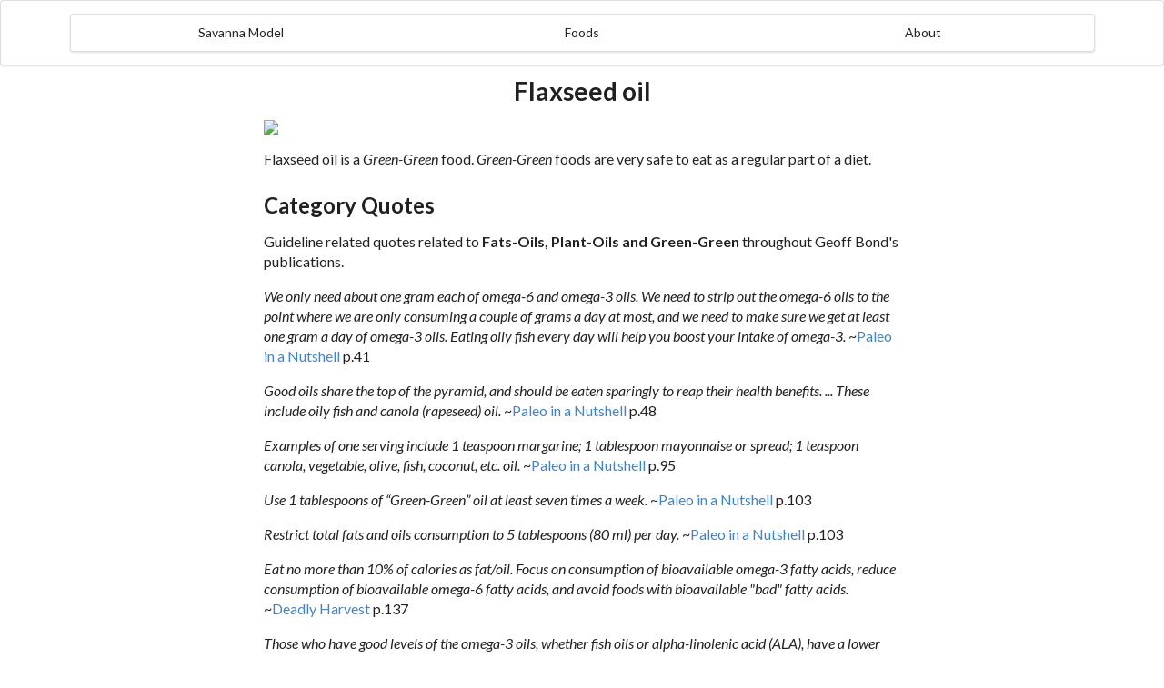

--- FILE ---
content_type: text/html; charset=utf-8
request_url: https://savannamodel.info/foods/Green-Green/Fats-Oils/Plant-Oils/flaxseed%20oil.html
body_size: 1911
content:
<!doctype html>
<html lang="en">
    <head>
        <meta charset="utf-8">
        <meta http-equiv="x-ua-compatible" content="ie=edge">
        <meta name="viewport" content="width=device-width, initial-scale=1">
        <title>Savanna Model - Flaxseed oil</title>
        <script src="https://code.jquery.com/jquery-3.1.1.min.js" integrity="sha256-hVVnYaiADRTO2PzUGmuLJr8BLUSjGIZsDYGmIJLv2b8=" crossorigin="anonymous"></script>
        <script src="../../../../semantic/dist/semantic.min.js"></script>
        <link rel="stylesheet" type="text/css" href="../../../../semantic/dist/semantic.min.css">
    </head>
    <body>
        <header class="ui segment">
            <div class="ui container">
            <div class="ui three item borderless menu">
                <a class="item" href="../../../../">Savanna Model</a>
                <a class="item" href="../../../../foods.html">Foods</a>
                <a class="item" href="../../../../about.html">About</a>
            </div>
            </div>
        </header>

        <main role="main">
            <article class="ui text container">
    <h1 class="ui center aligned header">Flaxseed oil</h1>
    <p>
        
        <img class="ui centered image" src="https://upload.wikimedia.org/wikipedia/commons/thumb/3/3c/From_flax_to_linseed_oil..JPG/1024px-From_flax_to_linseed_oil..JPG">
        
    </p>
    <p></p>
    
<p>
    Flaxseed oil is a <i>Green-Green</i> food. <i>Green-Green</i> foods are very safe to eat as a regular part of a diet.

</p>



<h2>Category Quotes</h2>
<p>Guideline related quotes related to <b>Fats-Oils, Plant-Oils and Green-Green</b> throughout Geoff Bond's publications.</p>

<p>
    <i>We only need about one gram each of omega-6 and omega-3 oils. We need to strip out the omega-6 oils to the point where we are only consuming a couple of grams a day at most, and we need to make sure we get at least one gram a day of omega-3 oils. Eating oily fish every day will help you boost your intake of omega-3.</i>
 ~<a href="../../../../about.html">Paleo in a Nutshell</a> p.41
</p>

<p>
    <i>Good oils share the top of the pyramid, and should be eaten sparingly to reap their health benefits. ... These include oily fish and canola (rapeseed) oil.</i>
 ~<a href="../../../../about.html">Paleo in a Nutshell</a> p.48
</p>

<p>
    <i>Examples of one serving include 1 teaspoon margarine; 1 tablespoon mayonnaise or spread; 1 teaspoon canola, vegetable, olive, fish, coconut, etc. oil.</i>
 ~<a href="../../../../about.html">Paleo in a Nutshell</a> p.95
</p>

<p>
    <i>Use 1 tablespoons of “Green-Green” oil at least seven times a week.</i>
 ~<a href="../../../../about.html">Paleo in a Nutshell</a> p.103
</p>

<p>
    <i>Restrict total fats and oils consumption to 5 tablespoons (80 ml) per day.</i>
 ~<a href="../../../../about.html">Paleo in a Nutshell</a> p.103
</p>

<p>
    <i>Eat no more than 10% of calories as fat/oil. Focus on consumption of bioavailable omega-3 fatty acids, reduce consumption of bioavailable omega-6 fatty acids, and avoid foods with bioavailable "bad" fatty acids.</i>
 ~<a href="../../../../about.html">Deadly Harvest</a> p.137
</p>

<p>
    <i>Those who have good levels of the omega-3 oils, whether fish oils or alpha-linolenic acid (ALA), have a lower risk</i> of breast cancer.
 ~<a href="../../../../about.html">Deadly Harvest</a> p.234
</p>

<p>
    <i>Many studies and trials show that when patients consume a normalized intake of essential fatty acids, their schizophrenia is improved. That is, consumption of omega-3 oils is increased and omega-6 oils are sharply reduced to bring them into balance. One of the fish oils, EPA (eicosapentaenoic acid), seems to play a crucial role.</i>
 ~<a href="../../../../about.html">Deadly Harvest</a> p.258
</p>

<p>
    <i>Studies on Eskimos demonstrate that a high consumption of omega-3 fatty acids (in their case, mainly from fish oils) improve insulin sensitivity and glucose tolerance. These confirm other studies suggesting that insulin sensitivity is improved when omega-3 intake is increased. Follow the Savanna Model and make sure you have the omega-6 to omega-3 intakes in balance.</i>
 ~<a href="../../../../about.html">Deadly Harvest</a> p.266
</p>



    <p>
    <h2>Additional Quotes</h2>
    <p>Specific references to <b>Flaxseed oil</b> throughout Geoff Bond's publications.</p>
    
    <p>
        <i>... consume oils sparingly. We should focus on omega-3 oils. A prime example is canola (rapeseed) oil, which is readily available in supermarkets. However, we recommend going for cold-pressed, organic canola oil, if possible. Flaxseed oil has the highest concentrations of omega-3s and is preferred if you can afford it. The oil is fragile and needs to be kept in the refrigerator and consumed within a few weeks. Other options are hempseed oil and walnut oil (make sure it is not made from roasted walnuts).</i>
 ~<a href="../../../../about.html">Paleo in a Nutshell</a> p.73
    </p>
    
</p>


    
    <h3>Image Source</h3>
    <small><a href="https://commons.wikimedia.org/wiki/File:From_flax_to_linseed_oil..JPG">https://commons.wikimedia.org/wiki/File:From_flax_to_linseed_oil..JPG</a></small>
    
</article>

        </main>

        <footer class="ui segment">
            <div class="ui text center aligned container">
            Site proudly generated with
            <a href="http://jaspervdj.be/hakyll">Hakyll</a>
            and using <a href="https://semantic-ui.com/">Semantic UI</a>.
            </div>
        </footer>
    </body>
</html>


--- FILE ---
content_type: application/javascript; charset=utf-8
request_url: https://savannamodel.info/semantic/dist/semantic.min.js
body_size: 95273
content:
 /*
 * # Fomantic UI - 2.8.4
 * https://github.com/fomantic/Fomantic-UI
 * http://fomantic-ui.com/
 *
 * Copyright 2014 Contributors
 * Released under the MIT license
 * http://opensource.org/licenses/MIT
 *
 */
!function(p,h,v,b){p.isFunction=p.isFunction||function(e){return"function"==typeof e&&"number"!=typeof e.nodeType},p.site=p.fn.site=function(e){var s,i=(new Date).getTime(),o=[],t=e,n="string"==typeof t,l=[].slice.call(arguments,1),c=p.isPlainObject(e)?p.extend(!0,{},p.site.settings,e):p.extend({},p.site.settings),a=c.namespace,u=c.error,r="module-"+a,d=p(v),f=this,m=d.data(r),g={initialize:function(){g.instantiate()},instantiate:function(){g.verbose("Storing instance of site",g),m=g,d.data(r,g)},normalize:function(){g.fix.console(),g.fix.requestAnimationFrame()},fix:{console:function(){g.debug("Normalizing window.console"),console!==b&&console.log!==b||(g.verbose("Console not available, normalizing events"),g.disable.console()),void 0!==console.group&&void 0!==console.groupEnd&&void 0!==console.groupCollapsed||(g.verbose("Console group not available, normalizing events"),h.console.group=function(){},h.console.groupEnd=function(){},h.console.groupCollapsed=function(){}),void 0===console.markTimeline&&(g.verbose("Mark timeline not available, normalizing events"),h.console.markTimeline=function(){})},consoleClear:function(){g.debug("Disabling programmatic console clearing"),h.console.clear=function(){}},requestAnimationFrame:function(){g.debug("Normalizing requestAnimationFrame"),h.requestAnimationFrame===b&&(g.debug("RequestAnimationFrame not available, normalizing event"),h.requestAnimationFrame=h.requestAnimationFrame||h.mozRequestAnimationFrame||h.webkitRequestAnimationFrame||h.msRequestAnimationFrame||function(e){setTimeout(e,0)})}},moduleExists:function(e){return p.fn[e]!==b&&p.fn[e].settings!==b},enabled:{modules:function(e){var n=[];return e=e||c.modules,p.each(e,function(e,t){g.moduleExists(t)&&n.push(t)}),n}},disabled:{modules:function(e){var n=[];return e=e||c.modules,p.each(e,function(e,t){g.moduleExists(t)||n.push(t)}),n}},change:{setting:function(o,a,e,r){e="string"==typeof e?"all"===e?c.modules:[e]:e||c.modules,r=r===b||r,p.each(e,function(e,t){var n,i=!g.moduleExists(t)||(p.fn[t].settings.namespace||!1);g.moduleExists(t)&&(g.verbose("Changing default setting",o,a,t),p.fn[t].settings[o]=a,r&&i&&0<(n=p(":data(module-"+i+")")).length&&(g.verbose("Modifying existing settings",n),n[t]("setting",o,a)))})},settings:function(i,e,o){e="string"==typeof e?[e]:e||c.modules,o=o===b||o,p.each(e,function(e,t){var n;g.moduleExists(t)&&(g.verbose("Changing default setting",i,t),p.extend(!0,p.fn[t].settings,i),o&&a&&0<(n=p(":data(module-"+a+")")).length&&(g.verbose("Modifying existing settings",n),n[t]("setting",i)))})}},enable:{console:function(){g.console(!0)},debug:function(e,t){e=e||c.modules,g.debug("Enabling debug for modules",e),g.change.setting("debug",!0,e,t)},verbose:function(e,t){e=e||c.modules,g.debug("Enabling verbose debug for modules",e),g.change.setting("verbose",!0,e,t)}},disable:{console:function(){g.console(!1)},debug:function(e,t){e=e||c.modules,g.debug("Disabling debug for modules",e),g.change.setting("debug",!1,e,t)},verbose:function(e,t){e=e||c.modules,g.debug("Disabling verbose debug for modules",e),g.change.setting("verbose",!1,e,t)}},console:function(e){if(e){if(m.cache.console===b)return void g.error(u.console);g.debug("Restoring console function"),h.console=m.cache.console}else g.debug("Disabling console function"),m.cache.console=h.console,h.console={clear:function(){},error:function(){},group:function(){},groupCollapsed:function(){},groupEnd:function(){},info:function(){},log:function(){},markTimeline:function(){},warn:function(){}}},destroy:function(){g.verbose("Destroying previous site for",d),d.removeData(r)},cache:{},setting:function(e,t){if(p.isPlainObject(e))p.extend(!0,c,e);else{if(t===b)return c[e];c[e]=t}},internal:function(e,t){if(p.isPlainObject(e))p.extend(!0,g,e);else{if(t===b)return g[e];g[e]=t}},debug:function(){c.debug&&(c.performance?g.performance.log(arguments):(g.debug=Function.prototype.bind.call(console.info,console,c.name+":"),g.debug.apply(console,arguments)))},verbose:function(){c.verbose&&c.debug&&(c.performance?g.performance.log(arguments):(g.verbose=Function.prototype.bind.call(console.info,console,c.name+":"),g.verbose.apply(console,arguments)))},error:function(){g.error=Function.prototype.bind.call(console.error,console,c.name+":"),g.error.apply(console,arguments)},performance:{log:function(e){var t,n;c.performance&&(n=(t=(new Date).getTime())-(i||t),i=t,o.push({Element:f,Name:e[0],Arguments:[].slice.call(e,1)||"","Execution Time":n})),clearTimeout(g.performance.timer),g.performance.timer=setTimeout(g.performance.display,500)},display:function(){var e=c.name+":",n=0;i=!1,clearTimeout(g.performance.timer),p.each(o,function(e,t){n+=t["Execution Time"]}),e+=" "+n+"ms",(console.group!==b||console.table!==b)&&0<o.length&&(console.groupCollapsed(e),console.table?console.table(o):p.each(o,function(e,t){console.log(t.Name+": "+t["Execution Time"]+"ms")}),console.groupEnd()),o=[]}},invoke:function(i,e,t){var o,a,n,r=m;return e=e||l,t=f||t,"string"==typeof i&&r!==b&&(i=i.split(/[\. ]/),o=i.length-1,p.each(i,function(e,t){var n=e!=o?t+i[e+1].charAt(0).toUpperCase()+i[e+1].slice(1):i;if(p.isPlainObject(r[n])&&e!=o)r=r[n];else{if(r[n]!==b)return a=r[n],!1;if(!p.isPlainObject(r[t])||e==o)return r[t]!==b?a=r[t]:g.error(u.method,i),!1;r=r[t]}})),p.isFunction(a)?n=a.apply(t,e):a!==b&&(n=a),Array.isArray(s)?s.push(n):s!==b?s=[s,n]:n!==b&&(s=n),a}};return n?(m===b&&g.initialize(),g.invoke(t)):(m!==b&&g.destroy(),g.initialize()),s!==b?s:this},p.site.settings={name:"Site",namespace:"site",error:{console:"Console cannot be restored, most likely it was overwritten outside of module",method:"The method you called is not defined."},debug:!1,verbose:!1,performance:!0,modules:["accordion","api","calendar","checkbox","dimmer","dropdown","embed","form","modal","nag","popup","slider","rating","shape","sidebar","state","sticky","tab","toast","transition","visibility","visit"],siteNamespace:"site",namespaceStub:{cache:{},config:{},sections:{},section:{},utilities:{}}},p.extend(p.expr[":"],{data:p.expr.createPseudo?p.expr.createPseudo(function(t){return function(e){return!!p.data(e,t)}}):function(e,t,n){return!!p.data(e,n[3])}})}(jQuery,window,document),function(M,I,j,q){"use strict";M.isFunction=M.isFunction||function(e){return"function"==typeof e&&"number"!=typeof e.nodeType},I=void 0!==I&&I.Math==Math?I:"undefined"!=typeof self&&self.Math==Math?self:Function("return this")(),M.fn.form=function(k){var T,S=M(this),D=S.selector||"",A=(new Date).getTime(),E=[],F=k,P=arguments[1],O="string"==typeof F,R=[].slice.call(arguments,1);return S.each(function(){var n,f,t,e,g,c,m,p,h,i,u,o,a,s,l,d=M(this),v=this,b=[],y=!1,r=!1,x=!1,C=["clean","clean"],w={initialize:function(){w.get.settings(),O?(l===q&&w.instantiate(),w.invoke(F)):(l!==q&&l.invoke("destroy"),w.verbose("Initializing form validation",d,g),w.bindEvents(),w.set.defaults(),g.autoCheckRequired&&w.set.autoCheck(),w.instantiate())},instantiate:function(){w.verbose("Storing instance of module",w),l=w,d.data(a,w)},destroy:function(){w.verbose("Destroying previous module",l),w.removeEvents(),d.removeData(a)},refresh:function(){w.verbose("Refreshing selector cache"),n=d.find(p.field),f=d.find(p.group),t=d.find(p.message),d.find(p.prompt),e=d.find(p.submit),d.find(p.clear),d.find(p.reset)},submit:function(){w.verbose("Submitting form",d),r=!0,d.submit()},attachEvents:function(e,t){t=t||"submit",M(e).on("click"+s,function(e){w[t](),e.preventDefault()})},bindEvents:function(){w.verbose("Attaching form events"),d.on("submit"+s,w.validate.form).on("blur"+s,p.field,w.event.field.blur).on("click"+s,p.submit,w.submit).on("click"+s,p.reset,w.reset).on("click"+s,p.clear,w.clear),g.keyboardShortcuts&&d.on("keydown"+s,p.field,w.event.field.keydown),n.each(function(e,t){var n=M(t),i=n.prop("type"),o=w.get.changeEvent(i,n);n.on(o+s,w.event.field.change)}),g.preventLeaving&&M(I).on("beforeunload"+s,w.event.beforeUnload),n.on("change click keyup keydown blur",function(e){M(this).triggerHandler(e.type+".dirty")}),n.on("change.dirty click.dirty keyup.dirty keydown.dirty blur.dirty",w.determine.isDirty),d.on("dirty"+s,function(e){g.onDirty.call()}),d.on("clean"+s,function(e){g.onClean.call()})},clear:function(){n.each(function(e,t){var n=M(t),i=n.parent(),o=n.closest(f),a=o.find(p.prompt),r=n.closest(p.uiCalendar),s=n.data(m.defaultValue)||"",l=i.is(p.uiCheckbox),c=i.is(p.uiDropdown)&&w.can.useElement("dropdown"),u=0<r.length&&w.can.useElement("calendar");o.hasClass(h.error)&&(w.verbose("Resetting error on field",o),o.removeClass(h.error),a.remove()),c?(w.verbose("Resetting dropdown value",i,s),i.dropdown("clear",!0)):l?n.prop("checked",!1):u?r.calendar("clear"):(w.verbose("Resetting field value",n,s),n.val(""))})},reset:function(){n.each(function(e,t){var n=M(t),i=n.parent(),o=n.closest(f),a=n.closest(p.uiCalendar),r=o.find(p.prompt),s=n.data(m.defaultValue),l=i.is(p.uiCheckbox),c=i.is(p.uiDropdown)&&w.can.useElement("dropdown"),u=0<a.length&&w.can.useElement("calendar"),d=o.hasClass(h.error);s!==q&&(d&&(w.verbose("Resetting error on field",o),o.removeClass(h.error),r.remove()),c?(w.verbose("Resetting dropdown value",i,s),i.dropdown("restore defaults",!0)):l?(w.verbose("Resetting checkbox value",i,s),n.prop("checked",s)):u?a.calendar("set date",s):(w.verbose("Resetting field value",n,s),n.val(s)))}),w.determine.isDirty()},determine:{isValid:function(){var n=!0;return M.each(c,function(e,t){w.validate.field(t,e,!0)||(n=!1)}),n},isDirty:function(e){var o=!1;n.each(function(e,t){var n=M(t),i=0<n.filter(p.checkbox).length?w.is.checkboxDirty(n):w.is.fieldDirty(n);n.data(g.metadata.isDirty,i),o|=i}),o?w.set.dirty():w.set.clean(),e&&"dirty"===e.namespace&&(e.stopImmediatePropagation(),e.preventDefault())}},is:{bracketedRule:function(e){return e.type&&e.type.match(g.regExp.bracket)},shorthandFields:function(e){var t=e[Object.keys(e)[0]];return w.is.shorthandRules(t)},shorthandRules:function(e){return"string"==typeof e||Array.isArray(e)},empty:function(e){return!e||0===e.length||(e.is(p.checkbox)?!e.is(":checked"):w.is.blank(e))},blank:function(e){return""===M.trim(e.val())},valid:function(e){var n=!0;return e?(w.verbose("Checking if field is valid",e),w.validate.field(c[e],e,!1)):(w.verbose("Checking if form is valid"),M.each(c,function(e,t){w.is.valid(e)||(n=!1)}),n)},dirty:function(){return x},clean:function(){return!x},fieldDirty:function(e){var t=e.data(m.defaultValue);null==t&&(t="");var n=e.val();null==n&&(n="");var i=/^(true|false)$/i;return i.test(t)&&i.test(n)?!new RegExp("^"+t+"$","i").test(n):n!==t},checkboxDirty:function(e){return e.data(m.defaultValue)!==e.is(":checked")},justDirty:function(){return"dirty"===C[0]},justClean:function(){return"clean"===C[0]}},removeEvents:function(){d.off(s),n.off(s),e.off(s),n.off(s)},event:{field:{keydown:function(e){var t=M(this),n=e.which,i=t.is(p.input),o=t.is(p.checkbox),a=0<t.closest(p.uiDropdown).length,r=13;n==27&&(w.verbose("Escape key pressed blurring field"),t.blur()),e.ctrlKey||n!=r||!i||a||o||(y||(t.one("keyup"+s,w.event.field.keyup),w.submit(),w.debug("Enter pressed on input submitting form")),y=!0)},keyup:function(){y=!1},blur:function(e){var t=M(this),n=t.closest(f),i=w.get.validation(t);n.hasClass(h.error)?(w.debug("Revalidating field",t,i),i&&w.validate.field(i)):"blur"==g.on&&i&&w.validate.field(i)},change:function(e){var t=M(this),n=t.closest(f),i=w.get.validation(t);i&&("change"==g.on||n.hasClass(h.error)&&g.revalidate)&&(clearTimeout(w.timer),w.timer=setTimeout(function(){w.debug("Revalidating field",t,w.get.validation(t)),w.validate.field(i)},g.delay))}},beforeUnload:function(e){if(w.is.dirty()&&!r)return(e=e||I.event)&&(e.returnValue=g.text.leavingMessage),g.text.leavingMessage}},get:{ancillaryValue:function(e){return!(!e.type||!e.value&&!w.is.bracketedRule(e))&&(e.value!==q?e.value:e.type.match(g.regExp.bracket)[1]+"")},ruleName:function(e){return w.is.bracketedRule(e)?e.type.replace(e.type.match(g.regExp.bracket)[0],""):e.type},changeEvent:function(e,t){return"checkbox"==e||"radio"==e||"hidden"==e||t.is("select")?"change":w.get.inputEvent()},inputEvent:function(){return j.createElement("input").oninput!==q?"input":j.createElement("input").onpropertychange!==q?"propertychange":"keyup"},fieldsFromShorthand:function(e){var i={};return M.each(e,function(n,e){"string"==typeof e&&(e=[e]),i[n]={rules:[]},M.each(e,function(e,t){i[n].rules.push({type:t})})}),i},prompt:function(e,t){var n,i,o=w.get.ruleName(e),a=w.get.ancillaryValue(e),r=w.get.field(t.identifier),s=r.val(),l=M.isFunction(e.prompt)?e.prompt(s):e.prompt||g.prompt[o]||g.text.unspecifiedRule,c=-1!==l.search("{value}"),u=-1!==l.search("{name}");return c&&(l=l.replace(/\{value\}/g,r.val())),u&&(i=1==(n=r.closest(p.group).find("label").eq(0)).length?n.text():r.prop("placeholder")||g.text.unspecifiedField,l=l.replace(/\{name\}/g,i)),l=(l=l.replace(/\{identifier\}/g,t.identifier)).replace(/\{ruleValue\}/g,a),e.prompt||w.verbose("Using default validation prompt for type",l,o),l},settings:function(){var e;M.isPlainObject(k)?0<(e=Object.keys(k)).length&&(k[e[0]].identifier!==q&&k[e[0]].rules!==q)?(g=M.extend(!0,{},M.fn.form.settings,P),c=M.extend({},M.fn.form.settings.defaults,k),w.error(g.error.oldSyntax,v),w.verbose("Extending settings from legacy parameters",c,g)):(k.fields&&w.is.shorthandFields(k.fields)&&(k.fields=w.get.fieldsFromShorthand(k.fields)),g=M.extend(!0,{},M.fn.form.settings,k),c=M.extend({},M.fn.form.settings.defaults,g.fields),w.verbose("Extending settings",c,g)):(g=M.fn.form.settings,c=M.fn.form.settings.defaults,w.verbose("Using default form validation",c,g)),o=g.namespace,m=g.metadata,p=g.selector,h=g.className,i=g.regExp,u=g.error,a="module-"+o,s="."+o,l=d.data(a),w.refresh()},field:function(e){var t;return w.verbose("Finding field with identifier",e),e=w.escape.string(e),0<(t=n.filter("#"+e)).length||0<(t=n.filter('[name="'+e+'"]')).length||0<(t=n.filter('[name="'+e+'[]"]')).length||0<(t=n.filter("[data-"+m.validate+'="'+e+'"]')).length?t:M("<input/>")},fields:function(e){var n=M();return M.each(e,function(e,t){n=n.add(w.get.field(t))}),n},validation:function(i){var o,a;return!!c&&(M.each(c,function(e,n){a=n.identifier||e,M.each(w.get.field(a),function(e,t){if(t==i[0])return n.identifier=a,o=n,!1})}),o||!1)},value:function(e){var t=[];return t.push(e),w.get.values.call(v,t)[e]},values:function(e){var t=Array.isArray(e)?w.get.fields(e):n,m={};return t.each(function(e,t){var n=M(t),i=n.closest(p.uiCalendar),o=n.prop("name"),a=n.val(),r=n.is(p.checkbox),s=n.is(p.radio),l=-1!==o.indexOf("[]"),c=0<i.length&&w.can.useElement("calendar"),u=!!r&&n.is(":checked");if(o)if(l)o=o.replace("[]",""),m[o]||(m[o]=[]),r?u?m[o].push(a||!0):m[o].push(!1):m[o].push(a);else if(s)m[o]!==q&&!1!==m[o]||(m[o]=!!u&&(a||!0));else if(r)m[o]=!!u&&(a||!0);else if(c){var d=i.calendar("get date");if(null!==d){if("date"==g.dateHandling)m[o]=d;else if("input"==g.dateHandling)m[o]=i.calendar("get input date");else if("formatter"==g.dateHandling){var f=i.calendar("setting","type");switch(f){case"date":m[o]=g.formatter.date(d);break;case"datetime":m[o]=g.formatter.datetime(d);break;case"time":m[o]=g.formatter.time(d);break;case"month":m[o]=g.formatter.month(d);break;case"year":m[o]=g.formatter.year(d);break;default:w.debug("Wrong calendar mode",i,f),m[o]=""}}}else m[o]=""}else m[o]=a}),m},dirtyFields:function(){return n.filter(function(e,t){return M(t).data(m.isDirty)})}},has:{field:function(e){return w.verbose("Checking for existence of a field with identifier",e),"string"!=typeof(e=w.escape.string(e))&&w.error(u.identifier,e),0<n.filter("#"+e).length||(0<n.filter('[name="'+e+'"]').length||0<n.filter("[data-"+m.validate+'="'+e+'"]').length)}},can:{useElement:function(e){return M.fn[e]!==q||(w.error(u.noElement.replace("{element}",e)),!1)}},escape:{string:function(e){return(e=String(e)).replace(i.escape,"\\$&")}},add:{rule:function(e,t){w.add.field(e,t)},field:function(n,e){c[n]!==q&&c[n].rules!==q||(c[n]={rules:[]});var i={rules:[]};w.is.shorthandRules(e)?(e=Array.isArray(e)?e:[e],M.each(e,function(e,t){i.rules.push({type:t})})):i.rules=e.rules,M.each(i.rules,function(e,t){0==M.grep(c[n].rules,function(e){return e.type==t.type}).length&&c[n].rules.push(t)}),w.debug("Adding rules",i.rules,c)},fields:function(e){var t=e&&w.is.shorthandFields(e)?w.get.fieldsFromShorthand(e):e;c=M.extend({},c,t)},prompt:function(e,t,n){var i=w.get.field(e).closest(f),o=i.children(p.prompt),a=0!==o.length;t="string"==typeof t?[t]:t,w.verbose("Adding field error state",e),n||i.addClass(h.error),g.inline&&(a||(o=g.templates.prompt(t,h.label)).appendTo(i),o.html(t[0]),a?w.verbose("Inline errors are disabled, no inline error added",e):g.transition&&w.can.useElement("transition")&&d.transition("is supported")?(w.verbose("Displaying error with css transition",g.transition),o.transition(g.transition+" in",g.duration)):(w.verbose("Displaying error with fallback javascript animation"),o.fadeIn(g.duration)))},errors:function(e){w.debug("Adding form error messages",e),w.set.error(),t.html(g.templates.error(e))}},remove:{rule:function(n,e){var i=Array.isArray(e)?e:[e];if(c[n]!==q&&Array.isArray(c[n].rules))return e===q?(w.debug("Removed all rules"),void(c[n].rules=[])):void M.each(c[n].rules,function(e,t){t&&-1!==i.indexOf(t.type)&&(w.debug("Removed rule",t.type),c[n].rules.splice(e,1))})},field:function(e){var t=Array.isArray(e)?e:[e];M.each(t,function(e,t){w.remove.rule(t)})},rules:function(e,n){Array.isArray(e)?M.each(e,function(e,t){w.remove.rule(t,n)}):w.remove.rule(e,n)},fields:function(e){w.remove.field(e)},prompt:function(e){var t=w.get.field(e).closest(f),n=t.children(p.prompt);t.removeClass(h.error),g.inline&&n.is(":visible")&&(w.verbose("Removing prompt for field",e),g.transition&&w.can.useElement("transition")&&d.transition("is supported")?n.transition(g.transition+" out",g.duration,function(){n.remove()}):n.fadeOut(g.duration,function(){n.remove()}))}},set:{success:function(){d.removeClass(h.error).addClass(h.success)},defaults:function(){n.each(function(e,t){var n=M(t),i=n.parent(),o=0<n.filter(p.checkbox).length,a=i.is(p.uiDropdown)&&w.can.useElement("dropdown"),r=n.closest(p.uiCalendar),s=0<r.length&&w.can.useElement("calendar"),l=o?n.is(":checked"):n.val();a?i.dropdown("save defaults"):s&&r.calendar("refresh"),n.data(m.defaultValue,l),n.data(m.isDirty,!1)})},error:function(){d.removeClass(h.success).addClass(h.error)},value:function(e,t){var n={};return n[e]=t,w.set.values.call(v,n)},values:function(e){M.isEmptyObject(e)||M.each(e,function(e,t){var n,i=w.get.field(e),o=i.parent(),a=i.closest(p.uiCalendar),r=Array.isArray(t),s=o.is(p.uiCheckbox)&&w.can.useElement("checkbox"),l=o.is(p.uiDropdown)&&w.can.useElement("dropdown"),c=i.is(p.radio)&&s,u=0<a.length&&w.can.useElement("calendar");0<i.length&&(r&&s?(w.verbose("Selecting multiple",t,i),o.checkbox("uncheck"),M.each(t,function(e,t){n=i.filter('[value="'+t+'"]'),o=n.parent(),0<n.length&&o.checkbox("check")})):c?(w.verbose("Selecting radio value",t,i),i.filter('[value="'+t+'"]').parent(p.uiCheckbox).checkbox("check")):s?(w.verbose("Setting checkbox value",t,o),!0===t||1===t?o.checkbox("check"):o.checkbox("uncheck")):l?(w.verbose("Setting dropdown value",t,o),o.dropdown("set selected",t)):u?a.calendar("set date",t):(w.verbose("Setting field value",t,i),i.val(t)))})},dirty:function(){w.verbose("Setting state dirty"),x=!0,C[0]=C[1],C[1]="dirty",w.is.justClean()&&d.trigger("dirty")},clean:function(){w.verbose("Setting state clean"),x=!1,C[0]=C[1],C[1]="clean",w.is.justDirty()&&d.trigger("clean")},asClean:function(){w.set.defaults(),w.set.clean()},asDirty:function(){w.set.defaults(),w.set.dirty()},autoCheck:function(){w.debug("Enabling auto check on required fields"),n.each(function(e,t){var n=M(t),i=M(t).closest(f),o=0<n.filter(p.checkbox).length,a=n.prop("required")||i.hasClass(h.required)||i.parent().hasClass(h.required),r=n.prop("disabled")||i.hasClass(h.disabled)||i.parent().hasClass(h.disabled),s=w.get.validation(n),l=!!s&&0!==M.grep(s.rules,function(e){return"empty"==e.type}),c=s.identifier||n.attr("id")||n.attr("name")||n.data(m.validate);!a||r||l||c===q||(o?(w.verbose("Adding 'checked' rule on field",c),w.add.rule(c,"checked")):(w.verbose("Adding 'empty' rule on field",c),w.add.rule(c,"empty")))})}},validate:{form:function(e,t){var n=w.get.values();if(y)return!1;if(b=[],w.determine.isValid()){if(w.debug("Form has no validation errors, submitting"),w.set.success(),!0!==t)return g.onSuccess.call(v,e,n)}else if(w.debug("Form has errors"),w.set.error(),g.inline||w.add.errors(b),e&&d.data("moduleApi")!==q&&e.stopImmediatePropagation(),!0!==t)return g.onFailure.call(v,b,n)},field:function(i,e,o){o=o===q||o,"string"==typeof i&&(w.verbose("Validating field",i),i=c[e=i]);var a=i.identifier||e,t=w.get.field(a),n=!!i.depends&&w.get.field(i.depends),r=!0,s=[];i.identifier||(w.debug("Using field name as identifier",a),i.identifier=a);var l=!0;return M.each(t,function(){if(!M(this).prop("disabled"))return l=!1}),l?w.debug("Field is disabled. Skipping",a):i.optional&&w.is.blank(t)?w.debug("Field is optional and blank. Skipping",a):i.depends&&w.is.empty(n)?w.debug("Field depends on another value that is not present or empty. Skipping",n):i.rules!==q&&(t.closest(f).removeClass(h.error),M.each(i.rules,function(e,t){var n;!w.has.field(a)||0<(n=w.validate.rule(i,t,!0)||[]).length&&(w.debug("Field is invalid",a,t.type),s.push(w.get.prompt(t,i)),r=!1,o&&M(n).closest(f).addClass(h.error))})),r?(o&&(w.remove.prompt(a,s),g.onValid.call(t)),!0):(o&&(b=b.concat(s),w.add.prompt(a,s,!0),g.onInvalid.call(t,s)),!1)},rule:function(e,t,n){function i(e){var t=(t=c?M(e).filter(":checked").val():M(e).val())===q||""===t||null===t?"":g.shouldTrim?M.trim(t+""):String(t+"");return s.call(e,t,a,d)}var o=w.get.field(e.identifier),a=w.get.ancillaryValue(t),r=w.get.ruleName(t),s=g.rules[r],l=[],c=o.is(p.checkbox);if(M.isFunction(s))return c?i(o)||(l=o):M.each(o,function(e,t){i(t)||l.push(t)}),n?l:!(0<l.length);w.error(u.noRule,r)}},setting:function(e,t){if(M.isPlainObject(e))M.extend(!0,g,e);else{if(t===q)return g[e];g[e]=t}},internal:function(e,t){if(M.isPlainObject(e))M.extend(!0,w,e);else{if(t===q)return w[e];w[e]=t}},debug:function(){!g.silent&&g.debug&&(g.performance?w.performance.log(arguments):(w.debug=Function.prototype.bind.call(console.info,console,g.name+":"),w.debug.apply(console,arguments)))},verbose:function(){!g.silent&&g.verbose&&g.debug&&(g.performance?w.performance.log(arguments):(w.verbose=Function.prototype.bind.call(console.info,console,g.name+":"),w.verbose.apply(console,arguments)))},error:function(){g.silent||(w.error=Function.prototype.bind.call(console.error,console,g.name+":"),w.error.apply(console,arguments))},performance:{log:function(e){var t,n;g.performance&&(n=(t=(new Date).getTime())-(A||t),A=t,E.push({Name:e[0],Arguments:[].slice.call(e,1)||"",Element:v,"Execution Time":n})),clearTimeout(w.performance.timer),w.performance.timer=setTimeout(w.performance.display,500)},display:function(){var e=g.name+":",n=0;A=!1,clearTimeout(w.performance.timer),M.each(E,function(e,t){n+=t["Execution Time"]}),e+=" "+n+"ms",D&&(e+=" '"+D+"'"),1<S.length&&(e+=" ("+S.length+")"),(console.group!==q||console.table!==q)&&0<E.length&&(console.groupCollapsed(e),console.table?console.table(E):M.each(E,function(e,t){console.log(t.Name+": "+t["Execution Time"]+"ms")}),console.groupEnd()),E=[]}},invoke:function(i,e,t){var o,a,n,r=l;return e=e||R,t=v||t,"string"==typeof i&&r!==q&&(i=i.split(/[\. ]/),o=i.length-1,M.each(i,function(e,t){var n=e!=o?t+i[e+1].charAt(0).toUpperCase()+i[e+1].slice(1):i;if(M.isPlainObject(r[n])&&e!=o)r=r[n];else{if(r[n]!==q)return a=r[n],!1;if(!M.isPlainObject(r[t])||e==o)return r[t]!==q&&(a=r[t]),!1;r=r[t]}})),M.isFunction(a)?n=a.apply(t,e):a!==q&&(n=a),Array.isArray(T)?T.push(n):T!==q?T=[T,n]:n!==q&&(T=n),a}};w.initialize()}),T!==q?T:this},M.fn.form.settings={name:"Form",namespace:"form",debug:!1,verbose:!1,performance:!0,fields:!1,keyboardShortcuts:!0,on:"submit",inline:!1,delay:200,revalidate:!0,shouldTrim:!0,transition:"scale",duration:200,autoCheckRequired:!1,preventLeaving:!1,dateHandling:"date",onValid:function(){},onInvalid:function(){},onSuccess:function(){return!0},onFailure:function(){return!1},onDirty:function(){},onClean:function(){},metadata:{defaultValue:"default",validate:"validate",isDirty:"isDirty"},regExp:{htmlID:/^[a-zA-Z][\w:.-]*$/g,bracket:/\[(.*)\]/i,decimal:/^\d+\.?\d*$/,email:/^[a-z0-9!#$%&'*+\/=?^_`{|}~.-]+@[a-z0-9]([a-z0-9-]*[a-z0-9])?(\.[a-z0-9]([a-z0-9-]*[a-z0-9])?)*$/i,escape:/[\-\[\]\/\{\}\(\)\*\+\?\.\\\^\$\|:,=@]/g,flags:/^\/(.*)\/(.*)?/,integer:/^\-?\d+$/,number:/^\-?\d*(\.\d+)?$/,url:/(https?:\/\/(?:www\.|(?!www))[^\s\.]+\.[^\s]{2,}|www\.[^\s]+\.[^\s]{2,})/i},text:{unspecifiedRule:"Please enter a valid value",unspecifiedField:"This field",leavingMessage:"There are unsaved changes on this page which will be discarded if you continue."},prompt:{empty:"{name} must have a value",checked:"{name} must be checked",email:"{name} must be a valid e-mail",url:"{name} must be a valid url",regExp:"{name} is not formatted correctly",integer:"{name} must be an integer",decimal:"{name} must be a decimal number",number:"{name} must be set to a number",is:'{name} must be "{ruleValue}"',isExactly:'{name} must be exactly "{ruleValue}"',not:'{name} cannot be set to "{ruleValue}"',notExactly:'{name} cannot be set to exactly "{ruleValue}"',contain:'{name} must contain "{ruleValue}"',containExactly:'{name} must contain exactly "{ruleValue}"',doesntContain:'{name} cannot contain  "{ruleValue}"',doesntContainExactly:'{name} cannot contain exactly "{ruleValue}"',minLength:"{name} must be at least {ruleValue} characters",length:"{name} must be at least {ruleValue} characters",exactLength:"{name} must be exactly {ruleValue} characters",maxLength:"{name} cannot be longer than {ruleValue} characters",match:"{name} must match {ruleValue} field",different:"{name} must have a different value than {ruleValue} field",creditCard:"{name} must be a valid credit card number",minCount:"{name} must have at least {ruleValue} choices",exactCount:"{name} must have exactly {ruleValue} choices",maxCount:"{name} must have {ruleValue} or less choices"},selector:{checkbox:'input[type="checkbox"], input[type="radio"]',clear:".clear",field:"input, textarea, select",group:".field",input:"input",message:".error.message",prompt:".prompt.label",radio:'input[type="radio"]',reset:'.reset:not([type="reset"])',submit:'.submit:not([type="submit"])',uiCheckbox:".ui.checkbox",uiDropdown:".ui.dropdown",uiCalendar:".ui.calendar"},className:{error:"error",label:"ui basic red pointing prompt label",pressed:"down",success:"success",required:"required",disabled:"disabled"},error:{identifier:"You must specify a string identifier for each field",method:"The method you called is not defined.",noRule:"There is no rule matching the one you specified",oldSyntax:"Starting in 2.0 forms now only take a single settings object. Validation settings converted to new syntax automatically.",noElement:"This module requires ui {element}"},templates:{error:function(e){var n='<ul class="list">';return M.each(e,function(e,t){n+="<li>"+t+"</li>"}),M(n+="</ul>")},prompt:function(e,t){return M("<div/>").addClass(t).html(e[0])}},formatter:{date:function(e){return Intl.DateTimeFormat("en-GB").format(e)},datetime:function(e){return Intl.DateTimeFormat("en-GB",{year:"numeric",month:"2-digit",day:"2-digit",hour:"2-digit",minute:"2-digit",second:"2-digit"}).format(e)},time:function(e){return Intl.DateTimeFormat("en-GB",{hour:"2-digit",minute:"2-digit",second:"2-digit"}).format(e)},month:function(e){return Intl.DateTimeFormat("en-GB",{month:"2-digit",year:"numeric"}).format(e)},year:function(e){return Intl.DateTimeFormat("en-GB",{year:"numeric"}).format(e)}},rules:{empty:function(e){return!(e===q||""===e||Array.isArray(e)&&0===e.length)},checked:function(){return 0<M(this).filter(":checked").length},email:function(e){return M.fn.form.settings.regExp.email.test(e)},url:function(e){return M.fn.form.settings.regExp.url.test(e)},regExp:function(e,t){if(t instanceof RegExp)return e.match(t);var n,i=t.match(M.fn.form.settings.regExp.flags);return i&&(t=2<=i.length?i[1]:t,n=3<=i.length?i[2]:""),e.match(new RegExp(t,n))},integer:function(e,t){var n,i,o,a=M.fn.form.settings.regExp.integer;return t&&-1===["",".."].indexOf(t)&&(-1==t.indexOf("..")?a.test(t)&&(n=i=+t):(o=t.split("..",2),a.test(o[0])&&(n=+o[0]),a.test(o[1])&&(i=+o[1]))),a.test(e)&&(n===q||n<=e)&&(i===q||e<=i)},decimal:function(e){return M.fn.form.settings.regExp.decimal.test(e)},number:function(e){return M.fn.form.settings.regExp.number.test(e)},is:function(e,t){return t="string"==typeof t?t.toLowerCase():t,(e="string"==typeof e?e.toLowerCase():e)==t},isExactly:function(e,t){return e==t},not:function(e,t){return(e="string"==typeof e?e.toLowerCase():e)!=(t="string"==typeof t?t.toLowerCase():t)},notExactly:function(e,t){return e!=t},contains:function(e,t){return t=t.replace(M.fn.form.settings.regExp.escape,"\\$&"),-1!==e.search(new RegExp(t,"i"))},containsExactly:function(e,t){return t=t.replace(M.fn.form.settings.regExp.escape,"\\$&"),-1!==e.search(new RegExp(t))},doesntContain:function(e,t){return t=t.replace(M.fn.form.settings.regExp.escape,"\\$&"),-1===e.search(new RegExp(t,"i"))},doesntContainExactly:function(e,t){return t=t.replace(M.fn.form.settings.regExp.escape,"\\$&"),-1===e.search(new RegExp(t))},minLength:function(e,t){return e!==q&&e.length>=t},length:function(e,t){return e!==q&&e.length>=t},exactLength:function(e,t){return e!==q&&e.length==t},maxLength:function(e,t){return e!==q&&e.length<=t},match:function(e,t,n){var i,o;return 0<(o=n.find('[data-validate="'+t+'"]')).length||0<(o=n.find("#"+t)).length||0<(o=n.find('[name="'+t+'"]')).length?i=o.val():0<(o=n.find('[name="'+t+'[]"]')).length&&(i=o),i!==q&&e.toString()==i.toString()},different:function(e,t,n){var i,o;return 0<(o=n.find('[data-validate="'+t+'"]')).length||0<(o=n.find("#"+t)).length||0<(o=n.find('[name="'+t+'"]')).length?i=o.val():0<(o=n.find('[name="'+t+'[]"]')).length&&(i=o),i!==q&&e.toString()!==i.toString()},creditCard:function(n,e){var t,i,o={visa:{pattern:/^4/,length:[16]},amex:{pattern:/^3[47]/,length:[15]},mastercard:{pattern:/^5[1-5]/,length:[16]},discover:{pattern:/^(6011|622(12[6-9]|1[3-9][0-9]|[2-8][0-9]{2}|9[0-1][0-9]|92[0-5]|64[4-9])|65)/,length:[16]},unionPay:{pattern:/^(62|88)/,length:[16,17,18,19]},jcb:{pattern:/^35(2[89]|[3-8][0-9])/,length:[16]},maestro:{pattern:/^(5018|5020|5038|6304|6759|676[1-3])/,length:[12,13,14,15,16,17,18,19]},dinersClub:{pattern:/^(30[0-5]|^36)/,length:[14]},laser:{pattern:/^(6304|670[69]|6771)/,length:[16,17,18,19]},visaElectron:{pattern:/^(4026|417500|4508|4844|491(3|7))/,length:[16]}},a={},r=!1,s="string"==typeof e&&e.split(",");if("string"==typeof n&&0!==n.length){if(n=n.replace(/[\-]/g,""),s&&(M.each(s,function(e,t){(i=o[t])&&(a={length:-1!==M.inArray(n.length,i.length),pattern:-1!==n.search(i.pattern)}).length&&a.pattern&&(r=!0)}),!r))return!1;if((t={number:-1!==M.inArray(n.length,o.unionPay.length),pattern:-1!==n.search(o.unionPay.pattern)}).number&&t.pattern)return!0;for(var l=n.length,c=0,u=[[0,1,2,3,4,5,6,7,8,9],[0,2,4,6,8,1,3,5,7,9]],d=0;l--;)d+=u[c][parseInt(n.charAt(l),10)],c^=1;return d%10==0&&0<d}},minCount:function(e,t){return 0==t||(1==t?""!==e:e.split(",").length>=t)},exactCount:function(e,t){return 0==t?""===e:1==t?""!==e&&-1===e.search(","):e.split(",").length==t},maxCount:function(e,t){return 0!=t&&(1==t?-1===e.search(","):e.split(",").length<=t)}}}}(jQuery,window,document),function(k,T,S){"use strict";k.isFunction=k.isFunction||function(e){return"function"==typeof e&&"number"!=typeof e.nodeType},T=void 0!==T&&T.Math==Math?T:"undefined"!=typeof self&&self.Math==Math?self:Function("return this")(),k.fn.accordion=function(a){var v,r=k(this),b=(new Date).getTime(),y=[],x=a,C="string"==typeof x,w=[].slice.call(arguments,1);return r.each(function(){var e,c=k.isPlainObject(a)?k.extend(!0,{},k.fn.accordion.settings,a):k.extend({},k.fn.accordion.settings),u=c.className,t=c.namespace,d=c.selector,s=c.error,n="."+t,i="module-"+t,o=r.selector||"",f=k(this),m=f.find(d.title),g=f.find(d.content),l=this,p=f.data(i),h={initialize:function(){h.debug("Initializing",f),h.bind.events(),c.observeChanges&&h.observeChanges(),h.instantiate()},instantiate:function(){p=h,f.data(i,h)},destroy:function(){h.debug("Destroying previous instance",f),f.off(n).removeData(i)},refresh:function(){m=f.find(d.title),g=f.find(d.content)},observeChanges:function(){"MutationObserver"in T&&((e=new MutationObserver(function(e){h.debug("DOM tree modified, updating selector cache"),h.refresh()})).observe(l,{childList:!0,subtree:!0}),h.debug("Setting up mutation observer",e))},bind:{events:function(){h.debug("Binding delegated events"),f.on(c.on+n,d.trigger,h.event.click)}},event:{click:function(){h.toggle.call(this)}},toggle:function(e){var t=e!==S?"number"==typeof e?m.eq(e):k(e).closest(d.title):k(this).closest(d.title),n=t.next(g),i=n.hasClass(u.animating),o=n.hasClass(u.active),a=o&&!i,r=!o&&i;h.debug("Toggling visibility of content",t),a||r?c.collapsible?h.close.call(t):h.debug("Cannot close accordion content collapsing is disabled"):h.open.call(t)},open:function(e){var t=e!==S?"number"==typeof e?m.eq(e):k(e).closest(d.title):k(this).closest(d.title),n=t.next(g),i=n.hasClass(u.animating);n.hasClass(u.active)||i?h.debug("Accordion already open, skipping",n):(h.debug("Opening accordion content",t),c.onOpening.call(n),c.onChanging.call(n),c.exclusive&&h.closeOthers.call(t),t.addClass(u.active),n.stop(!0,!0).addClass(u.animating),c.animateChildren&&(k.fn.transition!==S&&f.transition("is supported")?n.children().transition({animation:"fade in",queue:!1,useFailSafe:!0,debug:c.debug,verbose:c.verbose,duration:c.duration,skipInlineHidden:!0,onComplete:function(){n.children().removeClass(u.transition)}}):n.children().stop(!0,!0).animate({opacity:1},c.duration,h.resetOpacity)),n.slideDown(c.duration,c.easing,function(){n.removeClass(u.animating).addClass(u.active),h.reset.display.call(this),c.onOpen.call(this),c.onChange.call(this)}))},close:function(e){var t=e!==S?"number"==typeof e?m.eq(e):k(e).closest(d.title):k(this).closest(d.title),n=t.next(g),i=n.hasClass(u.animating),o=n.hasClass(u.active);!o&&!(!o&&i)||o&&i||(h.debug("Closing accordion content",n),c.onClosing.call(n),c.onChanging.call(n),t.removeClass(u.active),n.stop(!0,!0).addClass(u.animating),c.animateChildren&&(k.fn.transition!==S&&f.transition("is supported")?n.children().transition({animation:"fade out",queue:!1,useFailSafe:!0,debug:c.debug,verbose:c.verbose,duration:c.duration,skipInlineHidden:!0}):n.children().stop(!0,!0).animate({opacity:0},c.duration,h.resetOpacity)),n.slideUp(c.duration,c.easing,function(){n.removeClass(u.animating).removeClass(u.active),h.reset.display.call(this),c.onClose.call(this),c.onChange.call(this)}))},closeOthers:function(e){var t,n,i=e!==S?m.eq(e):k(this).closest(d.title),o=i.parents(d.content).prev(d.title),a=i.closest(d.accordion),r=d.title+"."+u.active+":visible",s=d.content+"."+u.active+":visible",l=c.closeNested?(t=a.find(r).not(o)).next(g):(t=a.find(r).not(o),n=a.find(s).find(r).not(o),(t=t.not(n)).next(g));0<t.length&&(h.debug("Exclusive enabled, closing other content",t),t.removeClass(u.active),l.removeClass(u.animating).stop(!0,!0),c.animateChildren&&(k.fn.transition!==S&&f.transition("is supported")?l.children().transition({animation:"fade out",useFailSafe:!0,debug:c.debug,verbose:c.verbose,duration:c.duration,skipInlineHidden:!0}):l.children().stop(!0,!0).animate({opacity:0},c.duration,h.resetOpacity)),l.slideUp(c.duration,c.easing,function(){k(this).removeClass(u.active),h.reset.display.call(this)}))},reset:{display:function(){h.verbose("Removing inline display from element",this),k(this).css("display",""),""===k(this).attr("style")&&k(this).attr("style","").removeAttr("style")},opacity:function(){h.verbose("Removing inline opacity from element",this),k(this).css("opacity",""),""===k(this).attr("style")&&k(this).attr("style","").removeAttr("style")}},setting:function(e,t){if(h.debug("Changing setting",e,t),k.isPlainObject(e))k.extend(!0,c,e);else{if(t===S)return c[e];k.isPlainObject(c[e])?k.extend(!0,c[e],t):c[e]=t}},internal:function(e,t){if(h.debug("Changing internal",e,t),t===S)return h[e];k.isPlainObject(e)?k.extend(!0,h,e):h[e]=t},debug:function(){!c.silent&&c.debug&&(c.performance?h.performance.log(arguments):(h.debug=Function.prototype.bind.call(console.info,console,c.name+":"),h.debug.apply(console,arguments)))},verbose:function(){!c.silent&&c.verbose&&c.debug&&(c.performance?h.performance.log(arguments):(h.verbose=Function.prototype.bind.call(console.info,console,c.name+":"),h.verbose.apply(console,arguments)))},error:function(){c.silent||(h.error=Function.prototype.bind.call(console.error,console,c.name+":"),h.error.apply(console,arguments))},performance:{log:function(e){var t,n;c.performance&&(n=(t=(new Date).getTime())-(b||t),b=t,y.push({Name:e[0],Arguments:[].slice.call(e,1)||"",Element:l,"Execution Time":n})),clearTimeout(h.performance.timer),h.performance.timer=setTimeout(h.performance.display,500)},display:function(){var e=c.name+":",n=0;b=!1,clearTimeout(h.performance.timer),k.each(y,function(e,t){n+=t["Execution Time"]}),e+=" "+n+"ms",o&&(e+=" '"+o+"'"),(console.group!==S||console.table!==S)&&0<y.length&&(console.groupCollapsed(e),console.table?console.table(y):k.each(y,function(e,t){console.log(t.Name+": "+t["Execution Time"]+"ms")}),console.groupEnd()),y=[]}},invoke:function(i,e,t){var o,a,n,r=p;return e=e||w,t=l||t,"string"==typeof i&&r!==S&&(i=i.split(/[\. ]/),o=i.length-1,k.each(i,function(e,t){var n=e!=o?t+i[e+1].charAt(0).toUpperCase()+i[e+1].slice(1):i;if(k.isPlainObject(r[n])&&e!=o)r=r[n];else{if(r[n]!==S)return a=r[n],!1;if(!k.isPlainObject(r[t])||e==o)return r[t]!==S?a=r[t]:h.error(s.method,i),!1;r=r[t]}})),k.isFunction(a)?n=a.apply(t,e):a!==S&&(n=a),Array.isArray(v)?v.push(n):v!==S?v=[v,n]:n!==S&&(v=n),a}};C?(p===S&&h.initialize(),h.invoke(x)):(p!==S&&p.invoke("destroy"),h.initialize())}),v!==S?v:this},k.fn.accordion.settings={name:"Accordion",namespace:"accordion",silent:!1,debug:!1,verbose:!1,performance:!0,on:"click",observeChanges:!0,exclusive:!0,collapsible:!0,closeNested:!1,animateChildren:!0,duration:350,easing:"easeOutQuad",onOpening:function(){},onClosing:function(){},onChanging:function(){},onOpen:function(){},onClose:function(){},onChange:function(){},error:{method:"The method you called is not defined"},className:{active:"active",animating:"animating",transition:"transition"},selector:{accordion:".accordion",title:".title",trigger:".title",content:".content"}},k.extend(k.easing,{easeOutQuad:function(e,t,n,i,o){return-i*(t/=o)*(t-2)+n}})}(jQuery,window,void document),function(pe,e,k,T){"use strict";pe.isFunction=pe.isFunction||function(e){return"function"==typeof e&&"number"!=typeof e.nodeType},e=void 0!==e&&e.Math==Math?e:"undefined"!=typeof self&&self.Math==Math?self:Function("return this")(),pe.fn.calendar=function(o){var h,e=pe(this),a=e.selector||"",v=(new Date).getTime(),b=[],y=o,x="string"==typeof y,C=[].slice.call(arguments,1),w={5:{row:4,column:3},10:{row:3,column:2},15:{row:2,column:2},20:{row:3,column:1},30:{row:2,column:1}};return e.each(function(){var f,le=pe.isPlainObject(o)?pe.extend(!0,{},pe.fn.calendar.settings,o):pe.extend({},pe.fn.calendar.settings),ce=le.className,e=le.namespace,r=le.selector,ue=le.formatter,n=le.parser,de=le.metadata,fe=w[le.minTimeGap],s=le.error,t="."+e,i="module-"+e,l=pe(this),c=l.find(r.input),me=l.find(r.popup),u=l.find(r.activator),d=this,m=l.data(i),g=!1,p=!1,ge={initialize:function(){ge.debug("Initializing calendar for",d,l),f=ge.get.isTouch(),ge.setup.config(),ge.setup.popup(),ge.setup.inline(),ge.setup.input(),ge.setup.date(),ge.create.calendar(),ge.bind.events(),ge.instantiate()},instantiate:function(){ge.verbose("Storing instance of calendar"),m=ge,l.data(i,m)},destroy:function(){ge.verbose("Destroying previous calendar for",d),l.removeData(i),ge.unbind.events()},setup:{config:function(){null!==ge.get.minDate()&&ge.set.minDate(l.data(de.minDate)),null!==ge.get.maxDate()&&ge.set.maxDate(l.data(de.maxDate)),ge.setting("type",ge.get.type())},popup:function(){var e,t,n,i,o,a;le.inline||(u.length||(u=l.children().first()).length)&&(pe.fn.popup!==T?(me.length||(t=0!==(e=u.parent()).closest(r.append).length?"appendTo":"prependTo",me=pe("<div/>").addClass(ce.popup)[t](e)),me.addClass(ce.calendar),n=le.onVisible,i=le.onHidden,c.length||(me.attr("tabindex","0"),n=function(){return ge.focus(),le.onVisible.apply(me,arguments)},i=function(){return ge.blur(),le.onHidden.apply(me,arguments)}),o=le.on||(c.length?"focus":"click"),a=pe.extend({},le.popupOptions,{popup:me,on:o,hoverable:"hover"===o,onShow:function(){return ge.set.focusDate(ge.get.date()),ge.set.mode(le.startMode),le.onShow.apply(me,arguments)},onVisible:n,onHide:le.onHide,onHidden:i}),ge.popup(a)):ge.error(s.popup))},inline:function(){u.length&&!le.inline||(me=pe("<div/>").addClass(ce.calendar).appendTo(l),c.length||me.attr("tabindex","0"))},input:function(){le.touchReadonly&&c.length&&f&&c.prop("readonly",!0)},date:function(){var e;le.initialDate?e=n.date(le.initialDate,le):l.data(de.date)!==T?e=n.date(l.data(de.date),le):c.length&&(e=n.date(c.val(),le)),ge.set.date(e,le.formatInput,!1)}},create:{calendar:function(){var e,t,n,i=ge.get.mode(),o=new Date,a=ge.get.date(),r=ge.get.focusDate(),s=r||a||le.initialDate||o,s=ge.helper.dateInRange(s);r||(r=s,ge.set.focusDate(r,!1,!1));var l="year"===i,c="month"===i,u="day"===i,d="hour"===i,f="minute"===i,m="time"===le.type,g=Math.max(le.multiMonth,1),p=u?ge.get.monthOffset():0,h=s.getMinutes(),v=s.getHours(),b=s.getDate(),y=s.getMonth()+p,x=s.getFullYear(),C=u?le.showWeekNumbers?8:7:d?4:fe.column,w=u||d?6:fe.row,k=u?g:1,T=me,S=T.hasClass("left")?"right center":"left center";for(T.empty(),1<k&&(n=pe("<div/>").addClass(ce.grid).appendTo(T)),t=0;t<k;t++){1<k&&(T=pe("<div/>").addClass(ce.column).appendTo(n));var D,A=y+t,E=(new Date(x,A,1).getDay()-le.firstDayOfWeek%7+7)%7;!le.constantHeight&&u&&(D=new Date(x,A+1,0).getDate()+E,w=Math.ceil(D/7));var F=l?10:c?1:0,P=u?1:0,O=d||f?1:0,R=d||f?b:1,M=new Date(x-F,A-P,R-O,v),I=new Date(x+F,A+P,R+O,v),j=l?new Date(10*Math.ceil(x/10)-9,0,0):c?new Date(x,0,0):u?new Date(x,A,0):new Date(x,A,b,-1),q=l?new Date(10*Math.ceil(x/10)+1,0,1):c?new Date(x+1,0,1):u?new Date(x,A+1,1):new Date(x,A,b+1),L=i;u&&le.showWeekNumbers&&(L+=" andweek");var V=pe("<table/>").addClass(ce.table).addClass(L).appendTo(T),z=C;if(!m){var N=pe("<thead/>").appendTo(V),H=pe("<tr/>").appendTo(N),U=pe("<th/>").attr("colspan",""+C).appendTo(H),B=l||c?new Date(x,0,1):u?new Date(x,A,1):new Date(x,A,b,v,h),W=pe("<span/>").addClass(ce.link).appendTo(U);W.text(ue.header(B,i,le));var Y,Q,X=c?le.disableYear?"day":"year":u?le.disableMonth?"year":"month":"day";if(W.data(de.mode,X),0===t&&((Y=pe("<span/>").addClass(ce.prev).appendTo(U)).data(de.focusDate,M),Y.toggleClass(ce.disabledCell,!ge.helper.isDateInRange(j,i)),pe("<i/>").addClass(ce.prevIcon).appendTo(Y)),t===k-1&&((Q=pe("<span/>").addClass(ce.next).appendTo(U)).data(de.focusDate,I),Q.toggleClass(ce.disabledCell,!ge.helper.isDateInRange(q,i)),pe("<i/>").addClass(ce.nextIcon).appendTo(Q)),u)for(H=pe("<tr/>").appendTo(N),le.showWeekNumbers&&((U=pe("<th/>").appendTo(H)).text(le.text.weekNo),U.addClass(ce.weekCell),z--),J=0;J<z;J++)(U=pe("<th/>").appendTo(H)).text(ue.dayColumnHeader((J+le.firstDayOfWeek)%7,le))}for(var $,G,K=pe("<tbody/>").appendTo(V),J=l?10*Math.ceil(x/10)-9:u?1-E:0,Z=0;Z<w;Z++)for(H=pe("<tr/>").appendTo(K),u&&le.showWeekNumbers&&((U=pe("<th/>").appendTo(H)).text(ge.get.weekOfYear(x,A,J+1-le.firstDayOfWeek)),U.addClass(ce.weekCell)),e=0;e<z;e++,J++){var _=l?new Date(J,A,1,v,h):c?new Date(x,J,1,v,h):u?new Date(x,A,J,v,h):d?new Date(x,A,b,J):new Date(x,A,b,v,J*le.minTimeGap),ee=l?J:c?le.text.monthsShort[J]:u?_.getDate():ue.time(_,le,!0);(U=pe("<td/>").addClass(ce.cell).appendTo(H)).text(ee),U.data(de.date,_);var te,ne,ie=u&&_.getMonth()!==(A+12)%12,oe=!le.selectAdjacentDays&&ie||!ge.helper.isDateInRange(_,i)||le.isDisabled(_,i)||ge.helper.isDisabled(_,i)||!ge.helper.isEnabled(_,i);oe?null!==(te=ge.helper.findDayAsObject(_,i,le.disabledDates))&&te[de.message]&&(U.attr("data-tooltip",te[de.message]),U.attr("data-position",S)):null!==(ne=ge.helper.findDayAsObject(_,i,le.eventDates))&&(U.addClass(ne[de.class]||le.eventClass),ne[de.message]&&(U.attr("data-tooltip",ne[de.message]),U.attr("data-position",S)));var ae=ge.helper.dateEqual(_,a,i),re=ge.helper.dateEqual(_,o,i);U.toggleClass(ce.adjacentCell,ie),U.toggleClass(ce.disabledCell,oe),U.toggleClass(ce.activeCell,ae&&!ie),d||f||U.toggleClass(ce.todayCell,!ie&&re);var se={mode:i,adjacent:ie,disabled:oe,active:ae,today:re};ue.cell(U,_,se),ge.helper.dateEqual(_,r,i)&&ge.set.focusDate(_,!1,!1)}le.today&&($=pe("<tr/>").appendTo(K),(G=pe("<td/>").attr("colspan",""+C).addClass(ce.today).appendTo($)).text(ue.today(le)),G.data(de.date,o)),ge.update.focus(!1,V)}}},update:{focus:function(e,t){t=t||me;var s=ge.get.mode(),n=ge.get.date(),l=ge.get.focusDate(),c=ge.get.startDate(),u=ge.get.endDate(),d=(e?l:null)||n||(f?null:l);t.find("td").each(function(){var e,t,n,i,o,a=pe(this),r=a.data(de.date);r&&(e=a.hasClass(ce.disabledCell),t=a.hasClass(ce.activeCell),n=a.hasClass(ce.adjacentCell),i=ge.helper.dateEqual(r,l,s),o=!!d&&(!!c&&ge.helper.isDateInRange(r,s,c,d)||!!u&&ge.helper.isDateInRange(r,s,d,u)),a.toggleClass(ce.focusCell,i&&(!f||g)&&(!n||le.selectAdjacentDays&&n)&&!e),ge.helper.isTodayButton(a)||a.toggleClass(ce.rangeCell,o&&!t&&!e))})}},refresh:function(){ge.create.calendar()},bind:{events:function(){ge.debug("Binding events"),me.on("mousedown"+t,ge.event.mousedown),me.on("touchstart"+t,ge.event.mousedown),me.on("mouseup"+t,ge.event.mouseup),me.on("touchend"+t,ge.event.mouseup),me.on("mouseover"+t,ge.event.mouseover),c.length?(c.on("input"+t,ge.event.inputChange),c.on("focus"+t,ge.event.inputFocus),c.on("blur"+t,ge.event.inputBlur),c.on("click"+t,ge.event.inputClick),c.on("keydown"+t,ge.event.keydown)):me.on("keydown"+t,ge.event.keydown)}},unbind:{events:function(){ge.debug("Unbinding events"),me.off(t),c.length&&c.off(t)}},event:{mouseover:function(e){var t=pe(e.target).data(de.date),n=1===e.buttons;t&&ge.set.focusDate(t,!1,!0,n)},mousedown:function(e){c.length&&e.preventDefault(),g=0<=e.type.indexOf("touch");var t=pe(e.target).data(de.date);t&&ge.set.focusDate(t,!1,!0,!0)},mouseup:function(e){ge.focus(),e.preventDefault(),e.stopPropagation(),g=!1;var t,n,i,o,a,r=pe(e.target);r.hasClass("disabled")||(((t=r.parent()).data(de.date)||t.data(de.focusDate)||t.data(de.mode))&&(r=t),n=r.data(de.date),i=r.data(de.focusDate),o=r.data(de.mode),n&&!1!==le.onSelect.call(d,n,ge.get.mode())?(a=r.hasClass(ce.today),ge.selectDate(n,a)):i?ge.set.focusDate(i):o&&ge.set.mode(o))},keydown:function(e){var t,n,i,o,a,r,s,l,c,u,d,f=e.which;27!==f&&9!==f||ge.popup("hide"),ge.popup("is visible")&&(37===f||38===f||39===f||40===f?(t="day"===(u=ge.get.mode())?7:"hour"===u?4:"minute"===u?fe.column:3,n=37===f?-1:38===f?-t:39==f?1:t,n*="minute"===u?le.minTimeGap:1,o=(i=ge.get.focusDate()||ge.get.date()||new Date).getFullYear()+("year"===u?n:0),a=i.getMonth()+("month"===u?n:0),r=i.getDate()+("day"===u?n:0),s=i.getHours()+("hour"===u?n:0),l=i.getMinutes()+("minute"===u?n:0),c=new Date(o,a,r,s,l),"time"===le.type&&(c=ge.helper.mergeDateTime(i,c)),ge.helper.isDateInRange(c,u)&&ge.set.focusDate(c)):13===f&&(u=ge.get.mode(),(d=ge.get.focusDate())&&!le.isDisabled(d,u)&&!ge.helper.isDisabled(d,u)&&ge.helper.isEnabled(d,u)&&ge.selectDate(d),e.preventDefault(),e.stopPropagation())),38!==f&&40!==f||(e.preventDefault(),ge.popup("show"))},inputChange:function(){var e=c.val(),t=n.date(e,le);ge.set.date(t,!1)},inputFocus:function(){me.addClass(ce.active)},inputBlur:function(){var e,t;me.removeClass(ce.active),le.formatInput&&(e=ge.get.date(),t=ue.datetime(e,le),c.val(t))},inputClick:function(){ge.popup("show")}},get:{weekOfYear:function(e,t,n){var i,o,a;return i=Date.UTC(e,t,n+3)/864e5,o=Math.floor(i/7),a=new Date(6048e5*o).getUTCFullYear(),o-Math.floor(Date.UTC(a,0,7)/6048e5)+1},date:function(){return ge.helper.sanitiseDate(l.data(de.date))||null},inputDate:function(){return c.val()},focusDate:function(){return l.data(de.focusDate)||null},startDate:function(){var e=ge.get.calendarModule(le.startCalendar);return(e?e.get.date():l.data(de.startDate))||null},endDate:function(){var e=ge.get.calendarModule(le.endCalendar);return(e?e.get.date():l.data(de.endDate))||null},minDate:function(){return l.data(de.minDate)||null},maxDate:function(){return l.data(de.maxDate)||null},monthOffset:function(){return l.data(de.monthOffset)||0},mode:function(){var e=l.data(de.mode)||le.startMode,t=ge.get.validModes();return 0<=pe.inArray(e,t)?e:"time"===le.type?"hour":"month"===le.type?"month":"year"===le.type?"year":"day"},type:function(){return l.data(de.type)||le.type},validModes:function(){var e=[];return"time"!==le.type&&(le.disableYear&&"year"!==le.type||e.push("year"),(le.disableMonth||"year"===le.type)&&"month"!==le.type||e.push("month"),0<=le.type.indexOf("date")&&e.push("day")),0<=le.type.indexOf("time")&&(e.push("hour"),le.disableMinute||e.push("minute")),e},isTouch:function(){try{return k.createEvent("TouchEvent"),!0}catch(e){return!1}},calendarModule:function(e){return e?(e instanceof pe||(e=pe(e).first()),e.data(i)):null}},set:{date:function(e,t,n){t=!1!==t,n=!1!==n,e=ge.helper.sanitiseDate(e),e=ge.helper.dateInRange(e);var i=ge.get.mode(),o=ue.datetime(e,le);if(n&&!1===le.onBeforeChange.call(d,e,o,i))return!1;if(ge.set.focusDate(e),le.isDisabled(e,i))return!1;var a=ge.get.endDate();a&&e&&a<e&&ge.set.endDate(T),ge.set.dataKeyValue(de.date,e),t&&c.length&&c.val(o),n&&le.onChange.call(d,e,o,i)},startDate:function(e,t){e=ge.helper.sanitiseDate(e);var n=ge.get.calendarModule(le.startCalendar);n&&n.set.date(e),ge.set.dataKeyValue(de.startDate,e,t)},endDate:function(e,t){e=ge.helper.sanitiseDate(e);var n=ge.get.calendarModule(le.endCalendar);n&&n.set.date(e),ge.set.dataKeyValue(de.endDate,e,t)},focusDate:function(e,t,n,i){e=ge.helper.sanitiseDate(e),e=ge.helper.dateInRange(e);var o,a,r="day"===ge.get.mode(),s=ge.get.focusDate();r&&e&&s&&((o=12*(e.getFullYear()-s.getFullYear())+e.getMonth()-s.getMonth())&&(a=ge.get.monthOffset()-o,ge.set.monthOffset(a,!1)));var l=ge.set.dataKeyValue(de.focusDate,e,t);n=!1!==n&&l&&!1===t||p!=i,p=i,n&&ge.update.focus(i)},minDate:function(e){e=ge.helper.sanitiseDate(e),null!==le.maxDate&&le.maxDate<=e?ge.verbose("Unable to set minDate variable bigger that maxDate variable",e,le.maxDate):(ge.setting("minDate",e),ge.set.dataKeyValue(de.minDate,e))},maxDate:function(e){e=ge.helper.sanitiseDate(e),null!==le.minDate&&le.minDate>=e?ge.verbose("Unable to set maxDate variable lower that minDate variable",e,le.minDate):(ge.setting("maxDate",e),ge.set.dataKeyValue(de.maxDate,e))},monthOffset:function(e,t){var n=Math.max(le.multiMonth,1);e=Math.max(1-n,Math.min(0,e)),ge.set.dataKeyValue(de.monthOffset,e,t)},mode:function(e,t){ge.set.dataKeyValue(de.mode,e,t)},dataKeyValue:function(e,t,n){var i=l.data(e),o=i===t||i<=t&&t<=i;return t?l.data(e,t):l.removeData(e),(n=!1!==n&&!o)&&ge.refresh(),!o}},selectDate:function(e,t){ge.verbose("New date selection",e);var n,i,o=ge.get.mode();t||"minute"===o||le.disableMinute&&"hour"===o||"date"===le.type&&"day"===o||"month"===le.type&&"month"===o||"year"===le.type&&"year"===o?!1!==ge.set.date(e)&&le.closable&&(ge.popup("hide"),(n=ge.get.calendarModule(le.endCalendar))&&(n.popup("show"),n.focus())):(i="year"===o?le.disableMonth?"day":"month":"month"===o?"day":"day"===o?"hour":"minute",ge.set.mode(i),"hour"===o||"day"===o&&ge.get.date()?ge.set.date(e):ge.set.focusDate(e))},changeDate:function(e){ge.set.date(e)},clear:function(){ge.set.date(T)},popup:function(){return u.popup.apply(u,arguments)},focus:function(){c.length?c.focus():me.focus()},blur:function(){c.length?c.blur():me.blur()},helper:{isDisabled:function(n,i){return("day"===i||"month"===i||"year"===i)&&(-1!==le.disabledDaysOfWeek.indexOf(n.getDay())||le.disabledDates.some(function(e){if("string"==typeof e&&(e=ge.helper.sanitiseDate(e)),e instanceof Date)return ge.helper.dateEqual(n,e,i);if(null!==e&&"object"==typeof e)if(e[de.year]){if("number"==typeof e[de.year])return n.getFullYear()==e[de.year];if(Array.isArray(e[de.year]))return-1<e[de.year].indexOf(n.getFullYear())}else if(e[de.month]){if("number"==typeof e[de.month])return n.getMonth()==e[de.month];if(Array.isArray(e[de.month]))return-1<e[de.month].indexOf(n.getMonth());if(e[de.month]instanceof Date){var t=ge.helper.sanitiseDate(e[de.month]);return n.getMonth()==t.getMonth()&&n.getFullYear()==t.getFullYear()}}else if(e[de.date]&&"day"===i){if(e[de.date]instanceof Date)return ge.helper.dateEqual(n,ge.helper.sanitiseDate(e[de.date]),i);if(Array.isArray(e[de.date]))return e[de.date].some(function(e){return ge.helper.dateEqual(n,e,i)})}}))},isEnabled:function(t,n){return"day"!==n||(0===le.enabledDates.length||le.enabledDates.some(function(e){return"string"==typeof e&&(e=ge.helper.sanitiseDate(e)),e instanceof Date?ge.helper.dateEqual(t,e,n):null!==e&&"object"==typeof e&&e[de.date]?ge.helper.dateEqual(t,ge.helper.sanitiseDate(e[de.date]),n):void 0}))},findDayAsObject:function(t,n,e){if("day"===n||"month"===n||"year"===n)for(var i,o=0;o<e.length;o++){if("string"==typeof(i=e[o])&&(i=ge.helper.sanitiseDate(i)),i instanceof Date&&ge.helper.dateEqual(t,i,n)){var a={};return a[de.date]=i,a}if(null!==i&&"object"==typeof i)if(i[de.year]){if("number"==typeof i[de.year]&&t.getFullYear()==i[de.year])return i;if(Array.isArray(i[de.year])&&-1<i[de.year].indexOf(t.getFullYear()))return i}else if(i[de.month]){if("number"==typeof i[de.month]&&t.getMonth()==i[de.month])return i;if(Array.isArray(i[de.month])){if(-1<i[de.month].indexOf(t.getMonth()))return i}else if(i[de.month]instanceof Date){var r=ge.helper.sanitiseDate(i[de.month]);if(t.getMonth()==r.getMonth()&&t.getFullYear()==r.getFullYear())return i}}else if(i[de.date]&&"day"===n){if(i[de.date]instanceof Date&&ge.helper.dateEqual(t,ge.helper.sanitiseDate(i[de.date]),n))return i;if(Array.isArray(i[de.date])&&i[de.date].some(function(e){return ge.helper.dateEqual(t,e,n)}))return i}}return null},sanitiseDate:function(e){return e?(e instanceof Date||(e=n.date(""+e,le)),!e||null===e||isNaN(e.getTime())?T:e):T},dateDiff:function(e,t,n){n=n||"day";var i="time"===le.type,o="year"===n,a=o||"month"===n,r="minute"===n,s=r||"hour"===n;return e=new Date(i?2e3:e.getFullYear(),i||o?0:e.getMonth(),i||a?1:e.getDate(),s?e.getHours():0,r?le.minTimeGap*Math.floor(e.getMinutes()/le.minTimeGap):0),(t=new Date(i?2e3:t.getFullYear(),i||o?0:t.getMonth(),i||a?1:t.getDate(),s?t.getHours():0,r?le.minTimeGap*Math.floor(t.getMinutes()/le.minTimeGap):0)).getTime()-e.getTime()},dateEqual:function(e,t,n){return!!e&&!!t&&0===ge.helper.dateDiff(e,t,n)},isDateInRange:function(e,t,n,i){var o;return n||i||(n=(o=ge.get.startDate())&&le.minDate?new Date(Math.max(o,le.minDate)):o||le.minDate,i=le.maxDate),n=n&&new Date(n.getFullYear(),n.getMonth(),n.getDate(),n.getHours(),le.minTimeGap*Math.ceil(n.getMinutes()/le.minTimeGap)),!(!e||n&&0<ge.helper.dateDiff(e,n,t)||i&&0<ge.helper.dateDiff(i,e,t))},dateInRange:function(e,t,n){var i;t||n||(t=(i=ge.get.startDate())&&le.minDate?new Date(Math.max(i,le.minDate)):i||le.minDate,n=le.maxDate),t=t&&new Date(t.getFullYear(),t.getMonth(),t.getDate(),t.getHours(),le.minTimeGap*Math.ceil(t.getMinutes()/le.minTimeGap));var o="time"===le.type;return e?t&&0<ge.helper.dateDiff(e,t,"minute")?o?ge.helper.mergeDateTime(e,t):t:n&&0<ge.helper.dateDiff(n,e,"minute")?o?ge.helper.mergeDateTime(e,n):n:e:e},mergeDateTime:function(e,t){return e&&t?new Date(e.getFullYear(),e.getMonth(),e.getDate(),t.getHours(),t.getMinutes()):t},isTodayButton:function(e){return e.text()===le.text.today}},setting:function(e,t){if(ge.debug("Changing setting",e,t),pe.isPlainObject(e))pe.extend(!0,le,e);else{if(t===T)return le[e];pe.isPlainObject(le[e])?pe.extend(!0,le[e],t):le[e]=t}},internal:function(e,t){if(pe.isPlainObject(e))pe.extend(!0,ge,e);else{if(t===T)return ge[e];ge[e]=t}},debug:function(){!le.silent&&le.debug&&(le.performance?ge.performance.log(arguments):(ge.debug=Function.prototype.bind.call(console.info,console,le.name+":"),ge.debug.apply(console,arguments)))},verbose:function(){!le.silent&&le.verbose&&le.debug&&(le.performance?ge.performance.log(arguments):(ge.verbose=Function.prototype.bind.call(console.info,console,le.name+":"),ge.verbose.apply(console,arguments)))},error:function(){le.silent||(ge.error=Function.prototype.bind.call(console.error,console,le.name+":"),ge.error.apply(console,arguments))},performance:{log:function(e){var t,n;le.performance&&(n=(t=(new Date).getTime())-(v||t),v=t,b.push({Name:e[0],Arguments:[].slice.call(e,1)||"",Element:d,"Execution Time":n})),clearTimeout(ge.performance.timer),ge.performance.timer=setTimeout(ge.performance.display,500)},display:function(){var e=le.name+":",n=0;v=!1,clearTimeout(ge.performance.timer),pe.each(b,function(e,t){n+=t["Execution Time"]}),e+=" "+n+"ms",a&&(e+=" '"+a+"'"),(console.group!==T||console.table!==T)&&0<b.length&&(console.groupCollapsed(e),console.table?console.table(b):pe.each(b,function(e,t){console.log(t.Name+": "+t["Execution Time"]+"ms")}),console.groupEnd()),b=[]}},invoke:function(i,e,t){var o,a,n,r=m;return e=e||C,t=d||t,"string"==typeof i&&r!==T&&(i=i.split(/[\. ]/),o=i.length-1,pe.each(i,function(e,t){var n=e!=o?t+i[e+1].charAt(0).toUpperCase()+i[e+1].slice(1):i;if(pe.isPlainObject(r[n])&&e!=o)r=r[n];else{if(r[n]!==T)return a=r[n],!1;if(!pe.isPlainObject(r[t])||e==o)return r[t]!==T?a=r[t]:ge.error(s.method,i),!1;r=r[t]}})),pe.isFunction(a)?n=a.apply(t,e):a!==T&&(n=a),Array.isArray(h)?h.push(n):h!==T?h=[h,n]:n!==T&&(h=n),a}};x?(m===T&&ge.initialize(),ge.invoke(y)):(m!==T&&m.invoke("destroy"),ge.initialize())}),h!==T?h:this},pe.fn.calendar.settings={name:"Calendar",namespace:"calendar",silent:!1,debug:!1,verbose:!1,performance:!1,type:"datetime",firstDayOfWeek:0,constantHeight:!0,today:!1,closable:!0,monthFirst:!0,touchReadonly:!0,inline:!1,on:null,initialDate:null,startMode:!1,minDate:null,maxDate:null,ampm:!0,disableYear:!1,disableMonth:!1,disableMinute:!1,formatInput:!0,startCalendar:null,endCalendar:null,multiMonth:1,minTimeGap:5,showWeekNumbers:null,disabledDates:[],disabledDaysOfWeek:[],enabledDates:[],eventDates:[],centuryBreak:60,currentCentury:2e3,selectAdjacentDays:!1,popupOptions:{position:"bottom left",lastResort:"bottom left",prefer:"opposite",hideOnScroll:!1},text:{days:["S","M","T","W","T","F","S"],months:["January","February","March","April","May","June","July","August","September","October","November","December"],monthsShort:["Jan","Feb","Mar","Apr","May","Jun","Jul","Aug","Sep","Oct","Nov","Dec"],today:"Today",now:"Now",am:"AM",pm:"PM",weekNo:"Week"},formatter:{header:function(e,t,n){return"year"===t?n.formatter.yearHeader(e,n):"month"===t?n.formatter.monthHeader(e,n):"day"===t?n.formatter.dayHeader(e,n):"hour"===t?n.formatter.hourHeader(e,n):n.formatter.minuteHeader(e,n)},yearHeader:function(e,t){var n=10*Math.ceil(e.getFullYear()/10);return n-9+" - "+(2+n)},monthHeader:function(e,t){return e.getFullYear()},dayHeader:function(e,t){return t.text.months[e.getMonth()]+" "+e.getFullYear()},hourHeader:function(e,t){return t.formatter.date(e,t)},minuteHeader:function(e,t){return t.formatter.date(e,t)},dayColumnHeader:function(e,t){return t.text.days[e]},datetime:function(e,t){if(!e)return"";var n="time"===t.type?"":t.formatter.date(e,t),i=t.type.indexOf("time")<0?"":t.formatter.time(e,t,!1);return n+("datetime"===t.type?" ":"")+i},date:function(e,t){if(!e)return"";var n=e.getDate(),i=t.text.months[e.getMonth()],o=e.getFullYear();return"year"===t.type?o:"month"===t.type?i+" "+o:(t.monthFirst?i+" "+n:n+" "+i)+", "+o},time:function(e,t,n){if(!e)return"";var i=e.getHours(),o=e.getMinutes(),a="";return t.ampm&&(a=" "+(i<12?t.text.am:t.text.pm),i=0===i?12:12<i?i-12:i),i+":"+(o<10?"0":"")+o+a},today:function(e){return"date"===e.type?e.text.today:e.text.now},cell:function(e,t,n){}},parser:{date:function(e,t){if(e instanceof Date)return e;if(!e)return null;if(0===(e=(""+e).trim().toLowerCase()).length)return null;e=t.monthFirst?e:e.replace(/[\/\-\.]/g,"/").replace(/([0-9]+)\/([0-9]+)/,"$2/$1");var n,i,o,a=new Date(e);if(!isNaN(a.getDate()))return a;var r,s,l,c=-1,u=-1,d=-1,f=-1,m=-1,g=T,p="time"===t.type,h=t.type.indexOf("time")<0,v=e.split(t.regExp.dateWords),b=e.split(t.regExp.dateNumbers);if(!h)for(g=0<=pe.inArray(t.text.am.toLowerCase(),v)||!(0<=pe.inArray(t.text.pm.toLowerCase(),v))&&T,n=0;n<b.length;n++)if(0<=(s=b[n]).indexOf(":")){if(u<0||c<0)for(l=s.split(":"),o=0;o<Math.min(2,l.length);o++)i=parseInt(l[o]),isNaN(i)&&(i=0),0===o?u=i%24:c=i%60;b.splice(n,1)}if(!p){for(n=0;n<v.length;n++)if(!((r=v[n]).length<=0)){for(i=0;i<t.text.months.length;i++)if(t.text.months[i].substring(0,r.length).toLowerCase()===r){f=i+1;break}if(0<=f)break}for(n=0;n<b.length;n++)if(i=parseInt(b[n]),!isNaN(i)&&i>=t.centuryBreak&&n===b.length-1){i<=99&&(i+=t.currentCentury-100),m=i,b.splice(n,1);break}if(f<0)for(n=0;n<b.length;n++)if(o=1<n||t.monthFirst?n:1===n?0:1,i=parseInt(b[o]),!isNaN(i)&&1<=i&&i<=12){f=i,b.splice(o,1);break}for(n=0;n<b.length;n++)if(i=parseInt(b[n]),!isNaN(i)&&1<=i&&i<=31){d=i,b.splice(n,1);break}if(m<0)for(n=b.length-1;0<=n;n--)if(i=parseInt(b[n]),!isNaN(i)){i<=99&&(i+=t.currentCentury),m=i,b.splice(n,1);break}}if(!h){if(u<0)for(n=0;n<b.length;n++)if(i=parseInt(b[n]),!isNaN(i)&&0<=i&&i<=23){u=i,b.splice(n,1);break}if(c<0)for(n=0;n<b.length;n++)if(i=parseInt(b[n]),!isNaN(i)&&0<=i&&i<=59){c=i,b.splice(n,1);break}}if(c<0&&u<0&&d<0&&f<0&&m<0)return null;c<0&&(c=0),u<0&&(u=0),d<0&&(d=1),f<0&&(f=1),m<0&&(m=(new Date).getFullYear()),g!==T&&(g?12===u&&(u=0):u<12&&(u+=12));var y=new Date(m,f-1,d,u,c);return y.getMonth()===f-1&&y.getFullYear()===m||(y=new Date(m,f,0,u,c)),isNaN(y.getTime())?null:y}},onBeforeChange:function(e,t,n){return!0},onChange:function(e,t,n){},onShow:function(){},onVisible:function(){},onHide:function(){},onHidden:function(){},onSelect:function(e,t){},isDisabled:function(e,t){return!1},selector:{popup:".ui.popup",input:"input",activator:"input",append:".inline.field,.inline.fields"},regExp:{dateWords:/[^A-Za-z\u00C0-\u024F]+/g,dateNumbers:/[^\d:]+/g},error:{popup:"UI Popup, a required component is not included in this page",method:"The method you called is not defined."},className:{calendar:"calendar",active:"active",popup:"ui popup",grid:"ui equal width grid",column:"column",table:"ui celled center aligned unstackable table",prev:"prev link",next:"next link",prevIcon:"chevron left icon",nextIcon:"chevron right icon",link:"link",cell:"link",disabledCell:"disabled",weekCell:"disabled",adjacentCell:"adjacent",activeCell:"active",rangeCell:"range",focusCell:"focus",todayCell:"today",today:"today link"},metadata:{date:"date",focusDate:"focusDate",startDate:"startDate",endDate:"endDate",minDate:"minDate",maxDate:"maxDate",mode:"mode",type:"type",monthOffset:"monthOffset",message:"message",class:"class",month:"month",year:"year"},eventClass:"blue"}}(jQuery,window,document),function(S,D,A,E){"use strict";S.isFunction=S.isFunction||function(e){return"function"==typeof e&&"number"!=typeof e.nodeType},D=void 0!==D&&D.Math==Math?D:"undefined"!=typeof self&&self.Math==Math?self:Function("return this")(),S.fn.checkbox=function(u){var d,e=S(this),f=e.selector||"",x=(new Date).getTime(),C=[],w=u,k="string"==typeof w,T=[].slice.call(arguments,1);return e.each(function(){var e,m=S.extend(!0,{},S.fn.checkbox.settings,u),t=m.className,n=m.namespace,g=m.selector,s=m.error,i="."+n,o="module-"+n,p=S(this),a=S(this).children(g.label),h=S(this).children(g.input),v=h[0],r=!1,b=!1,l=p.data(o),c=this,y={initialize:function(){y.verbose("Initializing checkbox",m),y.create.label(),y.bind.events(),y.set.tabbable(),y.hide.input(),y.observeChanges(),y.instantiate(),y.setup()},instantiate:function(){y.verbose("Storing instance of module",y),l=y,p.data(o,y)},destroy:function(){y.verbose("Destroying module"),y.unbind.events(),y.show.input(),p.removeData(o)},fix:{reference:function(){p.is(g.input)&&(y.debug("Behavior called on <input> adjusting invoked element"),p=p.closest(g.checkbox),y.refresh())}},setup:function(){y.set.initialLoad(),y.is.indeterminate()?(y.debug("Initial value is indeterminate"),y.indeterminate()):y.is.checked()?(y.debug("Initial value is checked"),y.check()):(y.debug("Initial value is unchecked"),y.uncheck()),y.remove.initialLoad()},refresh:function(){a=p.children(g.label),h=p.children(g.input),v=h[0]},hide:{input:function(){y.verbose("Modifying <input> z-index to be unselectable"),h.addClass(t.hidden)}},show:{input:function(){y.verbose("Modifying <input> z-index to be selectable"),h.removeClass(t.hidden)}},observeChanges:function(){"MutationObserver"in D&&((e=new MutationObserver(function(e){y.debug("DOM tree modified, updating selector cache"),y.refresh()})).observe(c,{childList:!0,subtree:!0}),y.debug("Setting up mutation observer",e))},attachEvents:function(e,t){var n=S(e);t=S.isFunction(y[t])?y[t]:y.toggle,0<n.length?(y.debug("Attaching checkbox events to element",e,t),n.on("click"+i,t)):y.error(s.notFound)},preventDefaultOnInputTarget:function(){"undefined"!=typeof event&&null!==event&&S(event.target).is(g.input)&&(y.verbose("Preventing default check action after manual check action"),event.preventDefault())},event:{change:function(e){y.should.ignoreCallbacks()||m.onChange.call(v)},click:function(e){var t=S(e.target);t.is(g.input)?y.verbose("Using default check action on initialized checkbox"):t.is(g.link)?y.debug("Clicking link inside checkbox, skipping toggle"):(y.toggle(),h.focus(),e.preventDefault())},keydown:function(e){var t=e.which,n=13,i=32,o=27,a=37,r=38,s=39,l=40,c=y.get.radios(),u=c.index(p),d=c.length,f=!1;if(t==a||t==r?f=(0===u?d:u)-1:t!=s&&t!=l||(f=u===d-1?0:u+1),!y.should.ignoreCallbacks()&&!1!==f){if(!1===m.beforeUnchecked.apply(v))return y.verbose("Option not allowed to be unchecked, cancelling key navigation"),!1;if(!1===m.beforeChecked.apply(S(c[f]).children(g.input)[0]))return y.verbose("Next option should not allow check, cancelling key navigation"),!1}b=t==o?(y.verbose("Escape key pressed blurring field"),h.blur(),!0):!(e.ctrlKey||!(t==i||t==n&&m.enableEnterKey))&&(y.verbose("Enter/space key pressed, toggling checkbox"),y.toggle(),!0)},keyup:function(e){b&&e.preventDefault()}},check:function(){y.should.allowCheck()&&(y.debug("Checking checkbox",h),y.set.checked(),y.should.ignoreCallbacks()||(m.onChecked.call(v),y.trigger.change()),y.preventDefaultOnInputTarget())},uncheck:function(){y.should.allowUncheck()&&(y.debug("Unchecking checkbox"),y.set.unchecked(),y.should.ignoreCallbacks()||(m.onUnchecked.call(v),y.trigger.change()),y.preventDefaultOnInputTarget())},indeterminate:function(){y.should.allowIndeterminate()?y.debug("Checkbox is already indeterminate"):(y.debug("Making checkbox indeterminate"),y.set.indeterminate(),y.should.ignoreCallbacks()||(m.onIndeterminate.call(v),y.trigger.change()))},determinate:function(){y.should.allowDeterminate()?y.debug("Checkbox is already determinate"):(y.debug("Making checkbox determinate"),y.set.determinate(),y.should.ignoreCallbacks()||(m.onDeterminate.call(v),y.trigger.change()))},enable:function(){y.is.enabled()?y.debug("Checkbox is already enabled"):(y.debug("Enabling checkbox"),y.set.enabled(),y.should.ignoreCallbacks()||(m.onEnable.call(v),m.onEnabled.call(v),y.trigger.change()))},disable:function(){y.is.disabled()?y.debug("Checkbox is already disabled"):(y.debug("Disabling checkbox"),y.set.disabled(),y.should.ignoreCallbacks()||(m.onDisable.call(v),m.onDisabled.call(v),y.trigger.change()))},get:{radios:function(){var e=y.get.name();return S('input[name="'+e+'"]').closest(g.checkbox)},otherRadios:function(){return y.get.radios().not(p)},name:function(){return h.attr("name")}},is:{initialLoad:function(){return r},radio:function(){return h.hasClass(t.radio)||"radio"==h.attr("type")},indeterminate:function(){return h.prop("indeterminate")!==E&&h.prop("indeterminate")},checked:function(){return h.prop("checked")!==E&&h.prop("checked")},disabled:function(){return h.prop("disabled")!==E&&h.prop("disabled")},enabled:function(){return!y.is.disabled()},determinate:function(){return!y.is.indeterminate()},unchecked:function(){return!y.is.checked()}},should:{allowCheck:function(){return y.is.determinate()&&y.is.checked()&&!y.is.initialLoad()?(y.debug("Should not allow check, checkbox is already checked"),!1):!(!y.should.ignoreCallbacks()&&!1===m.beforeChecked.apply(v))||(y.debug("Should not allow check, beforeChecked cancelled"),!1)},allowUncheck:function(){return y.is.determinate()&&y.is.unchecked()&&!y.is.initialLoad()?(y.debug("Should not allow uncheck, checkbox is already unchecked"),!1):!(!y.should.ignoreCallbacks()&&!1===m.beforeUnchecked.apply(v))||(y.debug("Should not allow uncheck, beforeUnchecked cancelled"),!1)},allowIndeterminate:function(){return y.is.indeterminate()&&!y.is.initialLoad()?(y.debug("Should not allow indeterminate, checkbox is already indeterminate"),!1):!(!y.should.ignoreCallbacks()&&!1===m.beforeIndeterminate.apply(v))||(y.debug("Should not allow indeterminate, beforeIndeterminate cancelled"),!1)},allowDeterminate:function(){return y.is.determinate()&&!y.is.initialLoad()?(y.debug("Should not allow determinate, checkbox is already determinate"),!1):!(!y.should.ignoreCallbacks()&&!1===m.beforeDeterminate.apply(v))||(y.debug("Should not allow determinate, beforeDeterminate cancelled"),!1)},ignoreCallbacks:function(){return r&&!m.fireOnInit}},can:{change:function(){return!(p.hasClass(t.disabled)||p.hasClass(t.readOnly)||h.prop("disabled")||h.prop("readonly"))},uncheck:function(){return"boolean"==typeof m.uncheckable?m.uncheckable:!y.is.radio()}},set:{initialLoad:function(){r=!0},checked:function(){y.verbose("Setting class to checked"),p.removeClass(t.indeterminate).addClass(t.checked),y.is.radio()&&y.uncheckOthers(),y.is.indeterminate()||!y.is.checked()?(y.verbose("Setting state to checked",v),h.prop("indeterminate",!1).prop("checked",!0)):y.debug("Input is already checked, skipping input property change")},unchecked:function(){y.verbose("Removing checked class"),p.removeClass(t.indeterminate).removeClass(t.checked),y.is.indeterminate()||!y.is.unchecked()?(y.debug("Setting state to unchecked"),h.prop("indeterminate",!1).prop("checked",!1)):y.debug("Input is already unchecked")},indeterminate:function(){y.verbose("Setting class to indeterminate"),p.addClass(t.indeterminate),y.is.indeterminate()?y.debug("Input is already indeterminate, skipping input property change"):(y.debug("Setting state to indeterminate"),h.prop("indeterminate",!0))},determinate:function(){y.verbose("Removing indeterminate class"),p.removeClass(t.indeterminate),y.is.determinate()?y.debug("Input is already determinate, skipping input property change"):(y.debug("Setting state to determinate"),h.prop("indeterminate",!1))},disabled:function(){y.verbose("Setting class to disabled"),p.addClass(t.disabled),y.is.disabled()?y.debug("Input is already disabled, skipping input property change"):(y.debug("Setting state to disabled"),h.prop("disabled","disabled"))},enabled:function(){y.verbose("Removing disabled class"),p.removeClass(t.disabled),y.is.enabled()?y.debug("Input is already enabled, skipping input property change"):(y.debug("Setting state to enabled"),h.prop("disabled",!1))},tabbable:function(){y.verbose("Adding tabindex to checkbox"),h.attr("tabindex")===E&&h.attr("tabindex",0)}},remove:{initialLoad:function(){r=!1}},trigger:{change:function(){var e=A.createEvent("HTMLEvents"),t=h[0];t&&(y.verbose("Triggering native change event"),e.initEvent("change",!0,!1),t.dispatchEvent(e))}},create:{label:function(){0<h.prevAll(g.label).length?(h.prev(g.label).detach().insertAfter(h),y.debug("Moving existing label",a)):y.has.label()||(a=S("<label>").insertAfter(h),y.debug("Creating label",a))}},has:{label:function(){return 0<a.length}},bind:{events:function(){y.verbose("Attaching checkbox events"),p.on("click"+i,y.event.click).on("change"+i,y.event.change).on("keydown"+i,g.input,y.event.keydown).on("keyup"+i,g.input,y.event.keyup)}},unbind:{events:function(){y.debug("Removing events"),p.off(i)}},uncheckOthers:function(){var e=y.get.otherRadios();y.debug("Unchecking other radios",e),e.removeClass(t.checked)},toggle:function(){y.can.change()?y.is.indeterminate()||y.is.unchecked()?(y.debug("Currently unchecked"),y.check()):y.is.checked()&&y.can.uncheck()&&(y.debug("Currently checked"),y.uncheck()):y.is.radio()||y.debug("Checkbox is read-only or disabled, ignoring toggle")},setting:function(e,t){if(y.debug("Changing setting",e,t),S.isPlainObject(e))S.extend(!0,m,e);else{if(t===E)return m[e];S.isPlainObject(m[e])?S.extend(!0,m[e],t):m[e]=t}},internal:function(e,t){if(S.isPlainObject(e))S.extend(!0,y,e);else{if(t===E)return y[e];y[e]=t}},debug:function(){!m.silent&&m.debug&&(m.performance?y.performance.log(arguments):(y.debug=Function.prototype.bind.call(console.info,console,m.name+":"),y.debug.apply(console,arguments)))},verbose:function(){!m.silent&&m.verbose&&m.debug&&(m.performance?y.performance.log(arguments):(y.verbose=Function.prototype.bind.call(console.info,console,m.name+":"),y.verbose.apply(console,arguments)))},error:function(){m.silent||(y.error=Function.prototype.bind.call(console.error,console,m.name+":"),y.error.apply(console,arguments))},performance:{log:function(e){var t,n;m.performance&&(n=(t=(new Date).getTime())-(x||t),x=t,C.push({Name:e[0],Arguments:[].slice.call(e,1)||"",Element:c,"Execution Time":n})),clearTimeout(y.performance.timer),y.performance.timer=setTimeout(y.performance.display,500)},display:function(){var e=m.name+":",n=0;x=!1,clearTimeout(y.performance.timer),S.each(C,function(e,t){n+=t["Execution Time"]}),e+=" "+n+"ms",f&&(e+=" '"+f+"'"),(console.group!==E||console.table!==E)&&0<C.length&&(console.groupCollapsed(e),console.table?console.table(C):S.each(C,function(e,t){console.log(t.Name+": "+t["Execution Time"]+"ms")}),console.groupEnd()),C=[]}},invoke:function(i,e,t){var o,a,n,r=l;return e=e||T,t=c||t,"string"==typeof i&&r!==E&&(i=i.split(/[\. ]/),o=i.length-1,S.each(i,function(e,t){var n=e!=o?t+i[e+1].charAt(0).toUpperCase()+i[e+1].slice(1):i;if(S.isPlainObject(r[n])&&e!=o)r=r[n];else{if(r[n]!==E)return a=r[n],!1;if(!S.isPlainObject(r[t])||e==o)return r[t]!==E?a=r[t]:y.error(s.method,i),!1;r=r[t]}})),S.isFunction(a)?n=a.apply(t,e):a!==E&&(n=a),Array.isArray(d)?d.push(n):d!==E?d=[d,n]:n!==E&&(d=n),a}};k?(l===E&&y.initialize(),y.invoke(w)):(l!==E&&l.invoke("destroy"),y.initialize())}),d!==E?d:this},S.fn.checkbox.settings={name:"Checkbox",namespace:"checkbox",silent:!1,debug:!1,verbose:!0,performance:!0,uncheckable:"auto",fireOnInit:!1,enableEnterKey:!0,onChange:function(){},beforeChecked:function(){},beforeUnchecked:function(){},beforeDeterminate:function(){},beforeIndeterminate:function(){},onChecked:function(){},onUnchecked:function(){},onDeterminate:function(){},onIndeterminate:function(){},onEnable:function(){},onDisable:function(){},onEnabled:function(){},onDisabled:function(){},className:{checked:"checked",indeterminate:"indeterminate",disabled:"disabled",hidden:"hidden",radio:"radio",readOnly:"read-only"},error:{method:"The method you called is not defined"},selector:{checkbox:".ui.checkbox",label:"label, .box",input:'input[type="checkbox"], input[type="radio"]',link:"a[href]"}}}(jQuery,window,document),function(k,e,T,S){"use strict";k.isFunction=k.isFunction||function(e){return"function"==typeof e&&"number"!=typeof e.nodeType},e=void 0!==e&&e.Math==Math?e:"undefined"!=typeof self&&self.Math==Math?self:Function("return this")(),k.fn.dimmer=function(p){var h,v=k(this),b=(new Date).getTime(),y=[],x=p,C="string"==typeof x,w=[].slice.call(arguments,1);return v.each(function(){var a,t,r=k.isPlainObject(p)?k.extend(!0,{},k.fn.dimmer.settings,p):k.extend({},k.fn.dimmer.settings),n=r.selector,e=r.namespace,i=r.className,s=r.error,o="."+e,l="module-"+e,c=v.selector||"",u="ontouchstart"in T.documentElement?"touchstart":"click",d=k(this),f=this,m=d.data(l),g={preinitialize:function(){a=g.is.dimmer()?(t=d.parent(),d):(t=d,g.has.dimmer()?r.dimmerName?t.find(n.dimmer).filter("."+r.dimmerName):t.find(n.dimmer):g.create())},initialize:function(){g.debug("Initializing dimmer",r),g.bind.events(),g.set.dimmable(),g.instantiate()},instantiate:function(){g.verbose("Storing instance of module",g),m=g,d.data(l,m)},destroy:function(){g.verbose("Destroying previous module",a),g.unbind.events(),g.remove.variation(),t.off(o)},bind:{events:function(){"hover"==r.on?t.on("mouseenter"+o,g.show).on("mouseleave"+o,g.hide):"click"==r.on&&t.on(u+o,g.toggle),g.is.page()&&(g.debug("Setting as a page dimmer",t),g.set.pageDimmer()),g.is.closable()&&(g.verbose("Adding dimmer close event",a),t.on(u+o,n.dimmer,g.event.click))}},unbind:{events:function(){d.removeData(l),t.off(o)}},event:{click:function(e){g.verbose("Determining if event occured on dimmer",e),0!==a.find(e.target).length&&!k(e.target).is(n.content)||(g.hide(),e.stopImmediatePropagation())}},addContent:function(e){var t=k(e);g.debug("Add content to dimmer",t),t.parent()[0]!==a[0]&&t.detach().appendTo(a)},create:function(){var e=k(r.template.dimmer(r));return r.dimmerName&&(g.debug("Creating named dimmer",r.dimmerName),e.addClass(r.dimmerName)),e.appendTo(t),e},show:function(e){e=k.isFunction(e)?e:function(){},g.debug("Showing dimmer",a,r),g.set.variation(),g.is.dimmed()&&!g.is.animating()||!g.is.enabled()?g.debug("Dimmer is already shown or disabled"):(g.animate.show(e),r.onShow.call(f),r.onChange.call(f))},hide:function(e){e=k.isFunction(e)?e:function(){},g.is.dimmed()||g.is.animating()?(g.debug("Hiding dimmer",a),g.animate.hide(e),r.onHide.call(f),r.onChange.call(f)):g.debug("Dimmer is not visible")},toggle:function(){g.verbose("Toggling dimmer visibility",a),g.is.dimmed()?g.is.closable()&&g.hide():g.show()},animate:{show:function(e){e=k.isFunction(e)?e:function(){},r.useCSS&&k.fn.transition!==S&&a.transition("is supported")?(r.useFlex?(g.debug("Using flex dimmer"),g.remove.legacy()):(g.debug("Using legacy non-flex dimmer"),g.set.legacy()),"auto"!==r.opacity&&g.set.opacity(),a.transition({displayType:r.useFlex?"flex":"block",animation:r.transition+" in",queue:!1,duration:g.get.duration(),useFailSafe:!0,onStart:function(){g.set.dimmed()},onComplete:function(){g.set.active(),e()}})):(g.verbose("Showing dimmer animation with javascript"),g.set.dimmed(),"auto"==r.opacity&&(r.opacity=.8),a.stop().css({opacity:0,width:"100%",height:"100%"}).fadeTo(g.get.duration(),r.opacity,function(){a.removeAttr("style"),g.set.active(),e()}))},hide:function(e){e=k.isFunction(e)?e:function(){},r.useCSS&&k.fn.transition!==S&&a.transition("is supported")?(g.verbose("Hiding dimmer with css"),a.transition({displayType:r.useFlex?"flex":"block",animation:r.transition+" out",queue:!1,duration:g.get.duration(),useFailSafe:!0,onComplete:function(){g.remove.dimmed(),g.remove.variation(),g.remove.active(),e()}})):(g.verbose("Hiding dimmer with javascript"),a.stop().fadeOut(g.get.duration(),function(){g.remove.dimmed(),g.remove.active(),a.removeAttr("style"),e()}))}},get:{dimmer:function(){return a},duration:function(){return"object"==typeof r.duration?g.is.active()?r.duration.hide:r.duration.show:r.duration}},has:{dimmer:function(){return r.dimmerName?0<d.find(n.dimmer).filter("."+r.dimmerName).length:0<d.find(n.dimmer).length}},is:{active:function(){return a.hasClass(i.active)},animating:function(){return a.is(":animated")||a.hasClass(i.animating)},closable:function(){return"auto"==r.closable?"hover"!=r.on:r.closable},dimmer:function(){return d.hasClass(i.dimmer)},dimmable:function(){return d.hasClass(i.dimmable)},dimmed:function(){return t.hasClass(i.dimmed)},disabled:function(){return t.hasClass(i.disabled)},enabled:function(){return!g.is.disabled()},page:function(){return t.is("body")},pageDimmer:function(){return a.hasClass(i.pageDimmer)}},can:{show:function(){return!a.hasClass(i.disabled)}},set:{opacity:function(e){var t=a.css("background-color"),n=t.split(","),i=n&&3==n.length,o=n&&4==n.length;e=0===r.opacity?0:r.opacity||e,t=i||o?(n[3]=e+")",n.join(",")):"rgba(0, 0, 0, "+e+")",g.debug("Setting opacity to",e),a.css("background-color",t)},legacy:function(){a.addClass(i.legacy)},active:function(){a.addClass(i.active)},dimmable:function(){t.addClass(i.dimmable)},dimmed:function(){t.addClass(i.dimmed)},pageDimmer:function(){a.addClass(i.pageDimmer)},disabled:function(){a.addClass(i.disabled)},variation:function(e){(e=e||r.variation)&&a.addClass(e)}},remove:{active:function(){a.removeClass(i.active)},legacy:function(){a.removeClass(i.legacy)},dimmed:function(){t.removeClass(i.dimmed)},disabled:function(){a.removeClass(i.disabled)},variation:function(e){(e=e||r.variation)&&a.removeClass(e)}},setting:function(e,t){if(g.debug("Changing setting",e,t),k.isPlainObject(e))k.extend(!0,r,e);else{if(t===S)return r[e];k.isPlainObject(r[e])?k.extend(!0,r[e],t):r[e]=t}},internal:function(e,t){if(k.isPlainObject(e))k.extend(!0,g,e);else{if(t===S)return g[e];g[e]=t}},debug:function(){!r.silent&&r.debug&&(r.performance?g.performance.log(arguments):(g.debug=Function.prototype.bind.call(console.info,console,r.name+":"),g.debug.apply(console,arguments)))},verbose:function(){!r.silent&&r.verbose&&r.debug&&(r.performance?g.performance.log(arguments):(g.verbose=Function.prototype.bind.call(console.info,console,r.name+":"),g.verbose.apply(console,arguments)))},error:function(){r.silent||(g.error=Function.prototype.bind.call(console.error,console,r.name+":"),g.error.apply(console,arguments))},performance:{log:function(e){var t,n;r.performance&&(n=(t=(new Date).getTime())-(b||t),b=t,y.push({Name:e[0],Arguments:[].slice.call(e,1)||"",Element:f,"Execution Time":n})),clearTimeout(g.performance.timer),g.performance.timer=setTimeout(g.performance.display,500)},display:function(){var e=r.name+":",n=0;b=!1,clearTimeout(g.performance.timer),k.each(y,function(e,t){n+=t["Execution Time"]}),e+=" "+n+"ms",c&&(e+=" '"+c+"'"),1<v.length&&(e+=" ("+v.length+")"),(console.group!==S||console.table!==S)&&0<y.length&&(console.groupCollapsed(e),console.table?console.table(y):k.each(y,function(e,t){console.log(t.Name+": "+t["Execution Time"]+"ms")}),console.groupEnd()),y=[]}},invoke:function(i,e,t){var o,a,n,r=m;return e=e||w,t=f||t,"string"==typeof i&&r!==S&&(i=i.split(/[\. ]/),o=i.length-1,k.each(i,function(e,t){var n=e!=o?t+i[e+1].charAt(0).toUpperCase()+i[e+1].slice(1):i;if(k.isPlainObject(r[n])&&e!=o)r=r[n];else{if(r[n]!==S)return a=r[n],!1;if(!k.isPlainObject(r[t])||e==o)return r[t]!==S?a=r[t]:g.error(s.method,i),!1;r=r[t]}})),k.isFunction(a)?n=a.apply(t,e):a!==S&&(n=a),Array.isArray(h)?h.push(n):h!==S?h=[h,n]:n!==S&&(h=n),a}};g.preinitialize(),C?(m===S&&g.initialize(),g.invoke(x)):(m!==S&&m.invoke("destroy"),g.initialize())}),h!==S?h:this},k.fn.dimmer.settings={name:"Dimmer",namespace:"dimmer",silent:!1,debug:!1,verbose:!1,performance:!0,useFlex:!0,dimmerName:!1,variation:!1,closable:"auto",useCSS:!0,transition:"fade",on:!1,opacity:"auto",duration:{show:500,hide:500},displayLoader:!1,loaderText:!1,loaderVariation:"",onChange:function(){},onShow:function(){},onHide:function(){},error:{method:"The method you called is not defined."},className:{active:"active",animating:"animating",dimmable:"dimmable",dimmed:"dimmed",dimmer:"dimmer",disabled:"disabled",hide:"hide",legacy:"legacy",pageDimmer:"page",show:"show",loader:"ui loader"},selector:{dimmer:"> .ui.dimmer",content:".ui.dimmer > .content, .ui.dimmer > .content > .center"},template:{dimmer:function(e){var t,n=k("<div/>").addClass("ui dimmer");return e.displayLoader&&(t=k("<div/>").addClass(e.className.loader).addClass(e.loaderVariation),e.loaderText&&(t.text(e.loaderText),t.addClass("text")),n.append(t)),n}}}}(jQuery,window,document),function(_,ee,te,ne){"use strict";_.isFunction=_.isFunction||function(e){return"function"==typeof e&&"number"!=typeof e.nodeType},ee=void 0!==ee&&ee.Math==Math?ee:"undefined"!=typeof self&&self.Math==Math?self:Function("return this")(),_.fn.dropdown=function(H){var U,B=_(this),W=_(te),Y=B.selector||"",Q="ontouchstart"in te.documentElement,X=Q?"touchstart":"click",$=(new Date).getTime(),G=[],K=H,J="string"==typeof K,Z=[].slice.call(arguments,1);return B.each(function(n){var c,e,t,i,o,a,r,s,g=_.isPlainObject(H)?_.extend(!0,{},_.fn.dropdown.settings,H):_.extend({},_.fn.dropdown.settings),p=g.className,u=g.message,l=g.fields,h=g.keys,v=g.metadata,d=g.namespace,f=g.regExp,b=g.selector,m=g.error,y=g.templates,x="."+d,C="module-"+d,w=_(this),k=_(g.context),T=w.find(b.text),S=w.find(b.search),D=w.find(b.sizer),A=w.find(b.input),E=w.find(b.icon),F=w.find(b.clearIcon),P=0<w.prev().find(b.text).length?w.prev().find(b.text):w.prev(),O=w.children(b.menu),R=O.find(b.item),M=g.hideDividers?R.parent().children(b.divider):_(),I=!1,j=!1,q=!1,L=!1,V=this,z=w.data(C),N={initialize:function(){N.debug("Initializing dropdown",g),N.is.alreadySetup()?N.setup.reference():(g.ignoreDiacritics&&!String.prototype.normalize&&(g.ignoreDiacritics=!1,N.error(m.noNormalize,V)),N.setup.layout(),g.values&&N.change.values(g.values),N.refreshData(),N.save.defaults(),N.restore.selected(),N.create.id(),N.bind.events(),N.observeChanges(),N.instantiate())},instantiate:function(){N.verbose("Storing instance of dropdown",N),z=N,w.data(C,N)},destroy:function(){N.verbose("Destroying previous dropdown",w),N.remove.tabbable(),N.remove.active(),O.transition("stop all"),O.removeClass(p.visible).addClass(p.hidden),w.off(x).removeData(C),O.off(x),W.off(o),N.disconnect.menuObserver(),N.disconnect.selectObserver()},observeChanges:function(){"MutationObserver"in ee&&(r=new MutationObserver(N.event.select.mutation),s=new MutationObserver(N.event.menu.mutation),N.debug("Setting up mutation observer",r,s),N.observe.select(),N.observe.menu())},disconnect:{menuObserver:function(){s&&s.disconnect()},selectObserver:function(){r&&r.disconnect()}},observe:{select:function(){N.has.input()&&r&&r.observe(w[0],{childList:!0,subtree:!0})},menu:function(){N.has.menu()&&s&&s.observe(O[0],{childList:!0,subtree:!0})}},create:{id:function(){a=(Math.random().toString(16)+"000000000").substr(2,8),o="."+a,N.verbose("Creating unique id for element",a)},userChoice:function(e){var n,i,o;return!!(e=e||N.get.userValues())&&(e=Array.isArray(e)?e:[e],_.each(e,function(e,t){!1===N.get.item(t)&&(o=g.templates.addition(N.add.variables(u.addResult,t)),i=_("<div />").html(o).attr("data-"+v.value,t).attr("data-"+v.text,t).addClass(p.addition).addClass(p.item),g.hideAdditions&&i.addClass(p.hidden),n=n===ne?i:n.add(i),N.verbose("Creating user choices for value",t,i))}),n)},userLabels:function(e){var t=N.get.userValues();t&&(N.debug("Adding user labels",t),_.each(t,function(e,t){N.verbose("Adding custom user value"),N.add.label(t,t)}))},menu:function(){O=_("<div />").addClass(p.menu).appendTo(w)},sizer:function(){D=_("<span />").addClass(p.sizer).insertAfter(S)}},search:function(e){e=e!==ne?e:N.get.query(),N.verbose("Searching for query",e),N.has.minCharacters(e)?N.filter(e):N.hide(null,!0)},select:{firstUnfiltered:function(){N.verbose("Selecting first non-filtered element"),N.remove.selectedItem(),R.not(b.unselectable).not(b.addition+b.hidden).eq(0).addClass(p.selected)},nextAvailable:function(e){var t=(e=e.eq(0)).nextAll(b.item).not(b.unselectable).eq(0),n=e.prevAll(b.item).not(b.unselectable).eq(0);0<t.length?(N.verbose("Moving selection to",t),t.addClass(p.selected)):(N.verbose("Moving selection to",n),n.addClass(p.selected))}},setup:{api:function(){var e={debug:g.debug,urlData:{value:N.get.value(),query:N.get.query()},on:!1};N.verbose("First request, initializing API"),w.api(e)},layout:function(){w.is("select")&&(N.setup.select(),N.setup.returnedObject()),N.has.menu()||N.create.menu(),N.is.selection()&&N.is.clearable()&&!N.has.clearItem()&&(N.verbose("Adding clear icon"),F=_("<i />").addClass("remove icon").insertBefore(T)),N.is.search()&&!N.has.search()&&(N.verbose("Adding search input"),S=_("<input />").addClass(p.search).prop("autocomplete","off").insertBefore(T)),N.is.multiple()&&N.is.searchSelection()&&!N.has.sizer()&&N.create.sizer(),g.allowTab&&N.set.tabbable()},select:function(){var e=N.get.selectValues();N.debug("Dropdown initialized on a select",e),w.is("select")&&(A=w),0<A.parent(b.dropdown).length?(N.debug("UI dropdown already exists. Creating dropdown menu only"),w=A.closest(b.dropdown),N.has.menu()||N.create.menu(),O=w.children(b.menu),N.setup.menu(e)):(N.debug("Creating entire dropdown from select"),w=_("<div />").attr("class",A.attr("class")).addClass(p.selection).addClass(p.dropdown).html(y.dropdown(e,l,g.preserveHTML,g.className)).insertBefore(A),A.hasClass(p.multiple)&&!1===A.prop("multiple")&&(N.error(m.missingMultiple),A.prop("multiple",!0)),A.is("[multiple]")&&N.set.multiple(),A.prop("disabled")&&(N.debug("Disabling dropdown"),w.addClass(p.disabled)),A.removeAttr("required").removeAttr("class").detach().prependTo(w)),N.refresh()},menu:function(e){O.html(y.menu(e,l,g.preserveHTML,g.className)),R=O.find(b.item),M=g.hideDividers?R.parent().children(b.divider):_()},reference:function(){N.debug("Dropdown behavior was called on select, replacing with closest dropdown"),w=w.parent(b.dropdown),z=w.data(C),V=w.get(0),N.refresh(),N.setup.returnedObject()},returnedObject:function(){var e=B.slice(0,n),t=B.slice(n+1);B=e.add(w).add(t)}},refresh:function(){N.refreshSelectors(),N.refreshData()},refreshItems:function(){R=O.find(b.item),M=g.hideDividers?R.parent().children(b.divider):_()},refreshSelectors:function(){N.verbose("Refreshing selector cache"),T=w.find(b.text),S=w.find(b.search),A=w.find(b.input),E=w.find(b.icon),P=0<w.prev().find(b.text).length?w.prev().find(b.text):w.prev(),O=w.children(b.menu),R=O.find(b.item),M=g.hideDividers?R.parent().children(b.divider):_()},refreshData:function(){N.verbose("Refreshing cached metadata"),R.removeData(v.text).removeData(v.value)},clearData:function(){N.verbose("Clearing metadata"),R.removeData(v.text).removeData(v.value),w.removeData(v.defaultText).removeData(v.defaultValue).removeData(v.placeholderText)},toggle:function(){N.verbose("Toggling menu visibility"),N.is.active()?N.hide():N.show()},show:function(e,t){if(e=_.isFunction(e)?e:function(){},!N.can.show()&&N.is.remote()&&(N.debug("No API results retrieved, searching before show"),N.queryRemote(N.get.query(),N.show)),N.can.show()&&!N.is.active()){if(N.debug("Showing dropdown"),!N.has.message()||N.has.maxSelections()||N.has.allResultsFiltered()||N.remove.message(),N.is.allFiltered())return!0;!1!==g.onShow.call(V)&&N.animate.show(function(){N.can.click()&&N.bind.intent(),N.has.search()&&!t&&N.focusSearch(),N.set.visible(),e.call(V)})}},hide:function(e,t){e=_.isFunction(e)?e:function(){},N.is.active()&&!N.is.animatingOutward()?(N.debug("Hiding dropdown"),!1!==g.onHide.call(V)&&N.animate.hide(function(){N.remove.visible(),N.is.focusedOnSearch()&&!0!==t&&S.blur(),e.call(V)})):N.can.click()&&N.unbind.intent()},hideOthers:function(){N.verbose("Finding other dropdowns to hide"),B.not(w).has(b.menu+"."+p.visible).dropdown("hide")},hideMenu:function(){N.verbose("Hiding menu  instantaneously"),N.remove.active(),N.remove.visible(),O.transition("hide")},hideSubMenus:function(){var e=O.children(b.item).find(b.menu);N.verbose("Hiding sub menus",e),e.transition("hide")},bind:{events:function(){N.bind.keyboardEvents(),N.bind.inputEvents(),N.bind.mouseEvents()},keyboardEvents:function(){N.verbose("Binding keyboard events"),w.on("keydown"+x,N.event.keydown),N.has.search()&&w.on(N.get.inputEvent()+x,b.search,N.event.input),N.is.multiple()&&W.on("keydown"+o,N.event.document.keydown)},inputEvents:function(){N.verbose("Binding input change events"),w.on("change"+x,b.input,N.event.change)},mouseEvents:function(){N.verbose("Binding mouse events"),N.is.multiple()&&w.on(X+x,b.label,N.event.label.click).on(X+x,b.remove,N.event.remove.click),N.is.searchSelection()?(w.on("mousedown"+x,N.event.mousedown).on("mouseup"+x,N.event.mouseup).on("mousedown"+x,b.menu,N.event.menu.mousedown).on("mouseup"+x,b.menu,N.event.menu.mouseup).on(X+x,b.icon,N.event.icon.click).on(X+x,b.clearIcon,N.event.clearIcon.click).on("focus"+x,b.search,N.event.search.focus).on(X+x,b.search,N.event.search.focus).on("blur"+x,b.search,N.event.search.blur).on(X+x,b.text,N.event.text.focus),N.is.multiple()&&w.on(X+x,N.event.click)):("click"==g.on?w.on(X+x,b.icon,N.event.icon.click).on(X+x,N.event.test.toggle):"hover"==g.on?w.on("mouseenter"+x,N.delay.show).on("mouseleave"+x,N.delay.hide):w.on(g.on+x,N.toggle),w.on("mousedown"+x,N.event.mousedown).on("mouseup"+x,N.event.mouseup).on("focus"+x,N.event.focus).on(X+x,b.clearIcon,N.event.clearIcon.click),N.has.menuSearch()?w.on("blur"+x,b.search,N.event.search.blur):w.on("blur"+x,N.event.blur)),O.on((Q?"touchstart":"mouseenter")+x,b.item,N.event.item.mouseenter).on("mouseleave"+x,b.item,N.event.item.mouseleave).on("click"+x,b.item,N.event.item.click)},intent:function(){N.verbose("Binding hide intent event to document"),Q&&W.on("touchstart"+o,N.event.test.touch).on("touchmove"+o,N.event.test.touch),W.on(X+o,N.event.test.hide)}},unbind:{intent:function(){N.verbose("Removing hide intent event from document"),Q&&W.off("touchstart"+o).off("touchmove"+o),W.off(X+o)}},filter:function(e){function t(){N.is.multiple()&&N.filterActive(),(e||!e&&0==N.get.activeItem().length)&&N.select.firstUnfiltered(),N.has.allResultsFiltered()?g.onNoResults.call(V,n)?g.allowAdditions?g.hideAdditions&&(N.verbose("User addition with no menu, setting empty style"),N.set.empty(),N.hideMenu()):(N.verbose("All items filtered, showing message",n),N.add.message(u.noResults)):(N.verbose("All items filtered, hiding dropdown",n),N.hideMenu()):(N.remove.empty(),N.remove.message()),g.allowAdditions&&N.add.userSuggestion(N.escape.htmlEntities(e)),N.is.searchSelection()&&N.can.show()&&N.is.focusedOnSearch()&&N.show()}var n=e!==ne?e:N.get.query();g.useLabels&&N.has.maxSelections()||(g.apiSettings?N.can.useAPI()?N.queryRemote(n,function(){g.filterRemoteData&&N.filterItems(n);var e=A.val();Array.isArray(e)||(e=e&&""!==e?e.split(g.delimiter):[]),_.each(e,function(e,t){R.filter('[data-value="'+t+'"]').addClass(p.filtered)}),t()}):N.error(m.noAPI):(N.filterItems(n),t()))},queryRemote:function(e,n){var t={errorDuration:!1,cache:"local",throttle:g.throttle,urlData:{query:e},onError:function(){N.add.message(u.serverError),n()},onFailure:function(){N.add.message(u.serverError),n()},onSuccess:function(e){var t=e[l.remoteValues];Array.isArray(t)||(t=[]),N.remove.message(),N.setup.menu({values:t}),0!==t.length||g.allowAdditions||N.add.message(u.noResults),n()}};w.api("get request")||N.setup.api(),t=_.extend(!0,{},t,g.apiSettings),w.api("setting",t).api("query")},filterItems:function(e){var i=N.remove.diacritics(e!==ne?e:N.get.query()),o=null,t=N.escape.string(i),n=(g.ignoreSearchCase?"i":"")+"gm",a=new RegExp("^"+t,n);N.has.query()&&(o=[],N.verbose("Searching for matching values",i),R.each(function(){var e,t,n=_(this);if(n.hasClass(p.unfilterable))return o.push(this),!0;if("both"===g.match||"text"===g.match){if(-1!==(e=N.remove.diacritics(String(N.get.choiceText(n,!1)))).search(a))return o.push(this),!0;if("exact"===g.fullTextSearch&&N.exactSearch(i,e))return o.push(this),!0;if(!0===g.fullTextSearch&&N.fuzzySearch(i,e))return o.push(this),!0}if("both"===g.match||"value"===g.match){if(-1!==(t=N.remove.diacritics(String(N.get.choiceValue(n,e)))).search(a))return o.push(this),!0;if("exact"===g.fullTextSearch&&N.exactSearch(i,t))return o.push(this),!0;if(!0===g.fullTextSearch&&N.fuzzySearch(i,t))return o.push(this),!0}})),N.debug("Showing only matched items",i),N.remove.filteredItem(),o&&R.not(o).addClass(p.filtered),N.has.query()?!0===g.hideDividers?M.addClass(p.hidden):"empty"===g.hideDividers&&M.removeClass(p.hidden).filter(function(){var e=_(this).nextUntil(b.item);return 0===(e.length?e:_(this)).nextUntil(b.divider).filter(b.item+":not(."+p.filtered+")").length}).addClass(p.hidden):M.removeClass(p.hidden)},fuzzySearch:function(e,t){var n=t.length,i=e.length;if(e=g.ignoreSearchCase?e.toLowerCase():e,t=g.ignoreSearchCase?t.toLowerCase():t,n<i)return!1;if(i===n)return e===t;e:for(var o=0,a=0;o<i;o++){for(var r=e.charCodeAt(o);a<n;)if(t.charCodeAt(a++)===r)continue e;return!1}return!0},exactSearch:function(e,t){return e=g.ignoreSearchCase?e.toLowerCase():e,-1<(t=g.ignoreSearchCase?t.toLowerCase():t).indexOf(e)},filterActive:function(){g.useLabels&&R.filter("."+p.active).addClass(p.filtered)},focusSearch:function(e){N.has.search()&&!N.is.focusedOnSearch()&&(e?(w.off("focus"+x,b.search),S.focus(),w.on("focus"+x,b.search,N.event.search.focus)):S.focus())},blurSearch:function(){N.has.search()&&S.blur()},forceSelection:function(){var e=R.not(p.filtered).filter("."+p.selected).eq(0),t=R.not(p.filtered).filter("."+p.active).eq(0),n=0<e.length?e:t,i=0<n.length;g.allowAdditions||i&&!N.is.multiple()?(N.debug("Forcing partial selection to selected item",n),N.event.item.click.call(n,{},!0)):N.remove.searchTerm()},change:{values:function(e){g.allowAdditions||N.clear(),N.debug("Creating dropdown with specified values",e),N.setup.menu({values:e}),_.each(e,function(e,t){if(1==t.selected&&(N.debug("Setting initial selection to",t[l.value]),N.set.selected(t[l.value]),!N.is.multiple()))return!1}),N.has.selectInput()&&(N.disconnect.selectObserver(),A.html(""),A.append("<option disabled selected value></option>"),_.each(e,function(e,t){var n=g.templates.deQuote(t[l.value]),i=g.templates.escape(t[l.name]||"",g.preserveHTML);A.append('<option value="'+n+'">'+i+"</option>")}),N.observe.select())}},event:{change:function(){q||(N.debug("Input changed, updating selection"),N.set.selected())},focus:function(){g.showOnFocus&&!I&&N.is.hidden()&&!t&&N.show()},blur:function(e){t=te.activeElement===this,I||t||(N.remove.activeLabel(),N.hide())},mousedown:function(){N.is.searchSelection()?i=!0:I=!0},mouseup:function(){N.is.searchSelection()?i=!1:I=!1},click:function(e){_(e.target).is(w)&&(N.is.focusedOnSearch()?N.show():N.focusSearch())},search:{focus:function(e){I=!0,N.is.multiple()&&N.remove.activeLabel(),(g.showOnFocus||"focus"!==e.type&&"focusin"!==e.type)&&N.search()},blur:function(e){t=te.activeElement===this,N.is.searchSelection()&&!i&&(j||t||(g.forceSelection?N.forceSelection():g.allowAdditions||N.remove.searchTerm(),N.hide())),i=!1}},clearIcon:{click:function(e){N.clear(),N.is.searchSelection()&&N.remove.searchTerm(),N.hide(),e.stopPropagation()}},icon:{click:function(e){L=!0,N.has.search()?N.is.active()?N.blurSearch():g.showOnFocus?N.focusSearch():N.toggle():N.toggle()}},text:{focus:function(e){I=!0,N.focusSearch()}},input:function(e){(N.is.multiple()||N.is.searchSelection())&&N.set.filtered(),clearTimeout(N.timer),N.timer=setTimeout(N.search,g.delay.search)},label:{click:function(e){var t=_(this),n=w.find(b.label),i=n.filter("."+p.active),o=t.nextAll("."+p.active),a=t.prevAll("."+p.active),r=0<o.length?t.nextUntil(o).add(i).add(t):t.prevUntil(a).add(i).add(t);e.shiftKey?(i.removeClass(p.active),r.addClass(p.active)):e.ctrlKey?t.toggleClass(p.active):(i.removeClass(p.active),t.addClass(p.active)),g.onLabelSelect.apply(this,n.filter("."+p.active))}},remove:{click:function(){var e=_(this).parent();e.hasClass(p.active)?N.remove.activeLabels():N.remove.activeLabels(e)}},test:{toggle:function(e){var t=N.is.multiple()?N.show:N.toggle;N.is.bubbledLabelClick(e)||N.is.bubbledIconClick(e)||N.determine.eventOnElement(e,t)&&e.preventDefault()},touch:function(e){N.determine.eventOnElement(e,function(){"touchstart"==e.type?N.timer=setTimeout(function(){N.hide()},g.delay.touch):"touchmove"==e.type&&clearTimeout(N.timer)}),e.stopPropagation()},hide:function(e){N.determine.eventInModule(e,N.hide)&&V.id&&_(e.target).attr("for")===V.id&&e.preventDefault()}},select:{mutation:function(e){N.debug("<select> modified, recreating menu"),N.is.selectMutation(e)&&(N.disconnect.selectObserver(),N.refresh(),N.setup.select(),N.set.selected(),N.observe.select())}},menu:{mutation:function(e){var t=e[0],n=t.addedNodes?_(t.addedNodes[0]):_(!1),i=t.removedNodes?_(t.removedNodes[0]):_(!1),o=n.add(i),a=o.is(b.addition)||0<o.closest(b.addition).length,r=o.is(b.message)||0<o.closest(b.message).length;a||r?(N.debug("Updating item selector cache"),N.refreshItems()):(N.debug("Menu modified, updating selector cache"),N.refresh())},mousedown:function(){j=!0},mouseup:function(){j=!1}},item:{mouseenter:function(e){var t=_(e.target),n=_(this),i=n.children(b.menu),o=n.siblings(b.item).children(b.menu),a=0<i.length;0<i.find(t).length||!a||(clearTimeout(N.itemTimer),N.itemTimer=setTimeout(function(){N.verbose("Showing sub-menu",i),_.each(o,function(){N.animate.hide(!1,_(this))}),N.animate.show(!1,i)},g.delay.show),e.preventDefault())},mouseleave:function(e){var t=_(this).children(b.menu);0<t.length&&(clearTimeout(N.itemTimer),N.itemTimer=setTimeout(function(){N.verbose("Hiding sub-menu",t),N.animate.hide(!1,t)},g.delay.hide))},click:function(e,t){var n=_(this),i=_(e?e.target:""),o=n.find(b.menu),a=N.get.choiceText(n),r=N.get.choiceValue(n,a),s=0<o.length,l=0<o.find(i).length;"input"!==te.activeElement.tagName.toLowerCase()&&_(te.activeElement).blur(),l||s&&!g.allowCategorySelection||(N.is.searchSelection()&&(g.allowAdditions&&N.remove.userAddition(),N.remove.searchTerm(),N.is.focusedOnSearch()||1==t||N.focusSearch(!0)),g.useLabels||(N.remove.filteredItem(),N.set.scrollPosition(n)),N.determine.selectAction.call(this,a,r))}},document:{keydown:function(e){var t=e.which;if(N.is.inObject(t,h)){var n=w.find(b.label),i=n.filter("."+p.active),o=(i.data(v.value),n.index(i)),a=n.length,r=0<i.length,s=1<i.length,l=0===o,c=o+1==a,u=N.is.searchSelection(),d=N.is.focusedOnSearch(),f=N.is.focused(),m=d&&0===N.get.caretPosition(!1),g=m&&0!==N.get.caretPosition(!0);if(u&&!r&&!d)return;t==h.leftArrow?!f&&!m||r?r&&(e.shiftKey?N.verbose("Adding previous label to selection"):(N.verbose("Selecting previous label"),n.removeClass(p.active)),l&&!s?i.addClass(p.active):i.prev(b.siblingLabel).addClass(p.active).end(),e.preventDefault()):(N.verbose("Selecting previous label"),n.last().addClass(p.active)):t==h.rightArrow?(f&&!r&&n.first().addClass(p.active),r&&(e.shiftKey?N.verbose("Adding next label to selection"):(N.verbose("Selecting next label"),n.removeClass(p.active)),c?u?d?n.removeClass(p.active):N.focusSearch():s?i.next(b.siblingLabel).addClass(p.active):i.addClass(p.active):i.next(b.siblingLabel).addClass(p.active),e.preventDefault())):t==h.deleteKey||t==h.backspace?r?(N.verbose("Removing active labels"),c&&u&&!d&&N.focusSearch(),i.last().next(b.siblingLabel).addClass(p.active),N.remove.activeLabels(i),e.preventDefault()):!m||g||r||t!=h.backspace||(N.verbose("Removing last label on input backspace"),i=n.last().addClass(p.active),N.remove.activeLabels(i)):i.removeClass(p.active)}}},keydown:function(e){var t=e.which;if(N.is.inObject(t,h)){var n,i=R.not(b.unselectable).filter("."+p.selected).eq(0),o=O.children("."+p.active).eq(0),a=0<i.length?i:o,r=0<a.length?a.siblings(":not(."+p.filtered+")").addBack():O.children(":not(."+p.filtered+")"),s=a.children(b.menu),l=a.closest(b.menu),c=l.hasClass(p.visible)||l.hasClass(p.animating)||0<l.parent(b.menu).length,u=0<s.length,d=0<a.length,f=0<a.not(b.unselectable).length,m=t==h.delimiter&&g.allowAdditions&&N.is.multiple();if(g.allowAdditions&&g.hideAdditions&&(t==h.enter||m)&&f&&(N.verbose("Selecting item from keyboard shortcut",a),N.event.item.click.call(a,e),N.is.searchSelection()&&N.remove.searchTerm(),N.is.multiple()&&e.preventDefault()),N.is.visible()){if(t!=h.enter&&!m||(t==h.enter&&d&&u&&!g.allowCategorySelection?(N.verbose("Pressed enter on unselectable category, opening sub menu"),t=h.rightArrow):f&&(N.verbose("Selecting item from keyboard shortcut",a),N.event.item.click.call(a,e),N.is.searchSelection()&&(N.remove.searchTerm(),N.is.multiple()&&S.focus())),e.preventDefault()),d&&(t==h.leftArrow&&l[0]!==O[0]&&(N.verbose("Left key pressed, closing sub-menu"),N.animate.hide(!1,l),a.removeClass(p.selected),l.closest(b.item).addClass(p.selected),e.preventDefault()),t==h.rightArrow&&u&&(N.verbose("Right key pressed, opening sub-menu"),N.animate.show(!1,s),a.removeClass(p.selected),s.find(b.item).eq(0).addClass(p.selected),e.preventDefault())),t==h.upArrow){if(n=d&&c?a.prevAll(b.item+":not("+b.unselectable+")").eq(0):R.eq(0),r.index(n)<0)return N.verbose("Up key pressed but reached top of current menu"),void e.preventDefault();N.verbose("Up key pressed, changing active item"),a.removeClass(p.selected),n.addClass(p.selected),N.set.scrollPosition(n),g.selectOnKeydown&&N.is.single()&&N.set.selectedItem(n),e.preventDefault()}if(t==h.downArrow){if(0===(n=d&&c?n=a.nextAll(b.item+":not("+b.unselectable+")").eq(0):R.eq(0)).length)return N.verbose("Down key pressed but reached bottom of current menu"),void e.preventDefault();N.verbose("Down key pressed, changing active item"),R.removeClass(p.selected),n.addClass(p.selected),N.set.scrollPosition(n),g.selectOnKeydown&&N.is.single()&&N.set.selectedItem(n),e.preventDefault()}t==h.pageUp&&(N.scrollPage("up"),e.preventDefault()),t==h.pageDown&&(N.scrollPage("down"),e.preventDefault()),t==h.escape&&(N.verbose("Escape key pressed, closing dropdown"),N.hide())}else m&&e.preventDefault(),t!=h.downArrow||N.is.visible()||(N.verbose("Down key pressed, showing dropdown"),N.show(),e.preventDefault())}else N.has.search()||N.set.selectedLetter(String.fromCharCode(t))}},trigger:{change:function(){var e=te.createEvent("HTMLEvents"),t=A[0];t&&(N.verbose("Triggering native change event"),e.initEvent("change",!0,!1),t.dispatchEvent(e))}},determine:{selectAction:function(e,t){c=!0,N.verbose("Determining action",g.action),_.isFunction(N.action[g.action])?(N.verbose("Triggering preset action",g.action,e,t),N.action[g.action].call(V,e,t,this)):_.isFunction(g.action)?(N.verbose("Triggering user action",g.action,e,t),g.action.call(V,e,t,this)):N.error(m.action,g.action),c=!1},eventInModule:function(e,t){var n=_(e.target),i=0<n.closest(te.documentElement).length,o=0<n.closest(w).length;return t=_.isFunction(t)?t:function(){},i&&!o?(N.verbose("Triggering event",t),t(),!0):(N.verbose("Event occurred in dropdown, canceling callback"),!1)},eventOnElement:function(e,t){var n=_(e.target),i=n.closest(b.siblingLabel),o=te.body.contains(e.target),a=0===w.find(i).length||!(N.is.multiple()&&g.useLabels),r=0===n.closest(O).length;return t=_.isFunction(t)?t:function(){},o&&a&&r?(N.verbose("Triggering event",t),t(),!0):(N.verbose("Event occurred in dropdown menu, canceling callback"),!1)}},action:{nothing:function(){},activate:function(e,t,n){t=t!==ne?t:e,N.can.activate(_(n))&&(N.set.selected(t,_(n)),N.is.multiple()||N.hideAndClear())},select:function(e,t,n){t=t!==ne?t:e,N.can.activate(_(n))&&(N.set.value(t,e,_(n)),N.is.multiple()||N.hideAndClear())},combo:function(e,t,n){t=t!==ne?t:e,N.set.selected(t,_(n)),N.hideAndClear()},hide:function(e,t,n){N.set.value(t,e,_(n)),N.hideAndClear()}},get:{id:function(){return a},defaultText:function(){return w.data(v.defaultText)},defaultValue:function(){return w.data(v.defaultValue)},placeholderText:function(){return"auto"!=g.placeholder&&"string"==typeof g.placeholder?g.placeholder:w.data(v.placeholderText)||""},text:function(){return T.text()},query:function(){return _.trim(S.val())},searchWidth:function(e){return e=e!==ne?e:S.val(),D.text(e),Math.ceil(D.width()+1)},selectionCount:function(){var e=N.get.values();return N.is.multiple()?Array.isArray(e)?e.length:0:""!==N.get.value()?1:0},transition:function(e){return"auto"==g.transition?N.is.upward(e)?"slide up":"slide down":g.transition},userValues:function(){var e=N.get.values();return!!e&&(e=Array.isArray(e)?e:[e],_.grep(e,function(e){return!1===N.get.item(e)}))},uniqueArray:function(n){return _.grep(n,function(e,t){return _.inArray(e,n)===t})},caretPosition:function(e){var t,n,i=S.get(0);return e&&"selectionEnd"in i?i.selectionEnd:!e&&"selectionStart"in i?i.selectionStart:te.selection?(i.focus(),n=(t=te.selection.createRange()).text.length,e?n:(t.moveStart("character",-i.value.length),t.text.length-n)):void 0},value:function(){var e=0<A.length?A.val():w.data(v.value),t=Array.isArray(e)&&1===e.length&&""===e[0];return e===ne||t?"":e},values:function(){var e=N.get.value();return""===e?"":!N.has.selectInput()&&N.is.multiple()?"string"==typeof e?N.escape.htmlEntities(e).split(g.delimiter):"":e},remoteValues:function(){var e=N.get.values(),i=!1;return e&&("string"==typeof e&&(e=[e]),_.each(e,function(e,t){var n=N.read.remoteData(t);N.verbose("Restoring value from session data",n,t),n&&((i=i||{})[t]=n)})),i},choiceText:function(e,t){if(t=t!==ne?t:g.preserveHTML,e)return 0<e.find(b.menu).length&&(N.verbose("Retrieving text of element with sub-menu"),(e=e.clone()).find(b.menu).remove(),e.find(b.menuIcon).remove()),e.data(v.text)!==ne?e.data(v.text):t?_.trim(e.html()):_.trim(e.text())},choiceValue:function(e,t){return t=t||N.get.choiceText(e),!!e&&(e.data(v.value)!==ne?String(e.data(v.value)):"string"==typeof t?_.trim(g.ignoreSearchCase?t.toLowerCase():t):String(t))},inputEvent:function(){var e=S[0];return!!e&&(e.oninput!==ne?"input":e.onpropertychange!==ne?"propertychange":"keyup")},selectValues:function(){var r={},s=[];return r.values=[],w.find("option").each(function(){var e=_(this),t=e.html(),n=e.attr("disabled"),i=e.attr("value")!==ne?e.attr("value"):t,o=e.data(v.text)!==ne?e.data(v.text):t,a=e.parent("optgroup");"auto"===g.placeholder&&""===i?r.placeholder=t:(a.length===s.length&&a[0]===s[0]||(r.values.push({type:"header",divider:g.headerDivider,name:a.attr("label")||""}),s=a),r.values.push({name:t,value:i,text:o,disabled:n}))}),g.placeholder&&"auto"!==g.placeholder&&(N.debug("Setting placeholder value to",g.placeholder),r.placeholder=g.placeholder),g.sortSelect?(!0===g.sortSelect?r.values.sort(function(e,t){return e.name.localeCompare(t.name)}):"natural"===g.sortSelect?r.values.sort(function(e,t){return e.name.toLowerCase().localeCompare(t.name.toLowerCase())}):_.isFunction(g.sortSelect)&&r.values.sort(g.sortSelect),N.debug("Retrieved and sorted values from select",r)):N.debug("Retrieved values from select",r),r},activeItem:function(){return R.filter("."+p.active)},selectedItem:function(){var e=R.not(b.unselectable).filter("."+p.selected);return 0<e.length?e:R.eq(0)},itemWithAdditions:function(e){var t=N.get.item(e),n=N.create.userChoice(e);return n&&0<n.length&&(t=0<t.length?t.add(n):n),t},item:function(i,o){var e,a,r=!1;return i=i!==ne?i:N.get.values()!==ne?N.get.values():N.get.text(),e=(a=N.is.multiple()&&Array.isArray(i))?0<i.length:i!==ne&&null!==i,o=""===i||!1===i||!0===i||(o||!1),e&&R.each(function(){var e=_(this),t=N.get.choiceText(e),n=N.get.choiceValue(e,t);if(null!==n&&n!==ne)if(a)-1!==_.inArray(N.escape.htmlEntities(String(n)),i.map(function(e){return String(e)}))&&(r=r?r.add(e):e);else if(o){if(N.verbose("Ambiguous dropdown value using strict type check",e,i),n===i)return r=e,!0}else if(g.ignoreCase&&(n=n.toLowerCase(),i=i.toLowerCase()),N.escape.htmlEntities(String(n))===N.escape.htmlEntities(String(i)))return N.verbose("Found select item by value",n,i),r=e,!0}),r}},check:{maxSelections:function(e){return!g.maxSelections||((e=e!==ne?e:N.get.selectionCount())>=g.maxSelections?(N.debug("Maximum selection count reached"),g.useLabels&&(R.addClass(p.filtered),N.add.message(u.maxSelections)),!0):(N.verbose("No longer at maximum selection count"),N.remove.message(),N.remove.filteredItem(),N.is.searchSelection()&&N.filterItems(),!1))}},restore:{defaults:function(e){N.clear(e),N.restore.defaultText(),N.restore.defaultValue()},defaultText:function(){var e=N.get.defaultText();e===N.get.placeholderText?(N.debug("Restoring default placeholder text",e),N.set.placeholderText(e)):(N.debug("Restoring default text",e),N.set.text(e))},placeholderText:function(){N.set.placeholderText()},defaultValue:function(){var e=N.get.defaultValue();e!==ne&&(N.debug("Restoring default value",e),""!==e?(N.set.value(e),N.set.selected()):(N.remove.activeItem(),N.remove.selectedItem()))},labels:function(){g.allowAdditions&&(g.useLabels||(N.error(m.labels),g.useLabels=!0),N.debug("Restoring selected values"),N.create.userLabels()),N.check.maxSelections()},selected:function(){N.restore.values(),N.is.multiple()?(N.debug("Restoring previously selected values and labels"),N.restore.labels()):N.debug("Restoring previously selected values")},values:function(){N.set.initialLoad(),g.apiSettings&&g.saveRemoteData&&N.get.remoteValues()?N.restore.remoteValues():N.set.selected();var e=N.get.value();!e||""===e||Array.isArray(e)&&0===e.length?A.addClass(p.noselection):A.removeClass(p.noselection),N.remove.initialLoad()},remoteValues:function(){var e=N.get.remoteValues();N.debug("Recreating selected from session data",e),e&&(N.is.single()?_.each(e,function(e,t){N.set.text(t)}):_.each(e,function(e,t){N.add.label(e,t)}))}},read:{remoteData:function(e){var t;if(ee.Storage!==ne)return(t=sessionStorage.getItem(e))!==ne&&t;N.error(m.noStorage)}},save:{defaults:function(){N.save.defaultText(),N.save.placeholderText(),N.save.defaultValue()},defaultValue:function(){var e=N.get.value();N.verbose("Saving default value as",e),w.data(v.defaultValue,e)},defaultText:function(){var e=N.get.text();N.verbose("Saving default text as",e),w.data(v.defaultText,e)},placeholderText:function(){var e;!1!==g.placeholder&&T.hasClass(p.placeholder)&&(e=N.get.text(),N.verbose("Saving placeholder text as",e),w.data(v.placeholderText,e))},remoteData:function(e,t){ee.Storage!==ne?(N.verbose("Saving remote data to session storage",t,e),sessionStorage.setItem(t,e)):N.error(m.noStorage)}},clear:function(e){N.is.multiple()&&g.useLabels?N.remove.labels():(N.remove.activeItem(),N.remove.selectedItem(),N.remove.filteredItem()),N.set.placeholderText(),N.clearValue(e)},clearValue:function(e){N.set.value("",null,null,e)},scrollPage:function(e,t){var n=t||N.get.selectedItem(),i=n.closest(b.menu),o=i.outerHeight(),a=i.scrollTop(),r=R.eq(0).outerHeight(),s=Math.floor(o/r),l=(i.prop("scrollHeight"),"up"==e?a-r*s:a+r*s),c=R.not(b.unselectable),u="up"==e?c.index(n)-s:c.index(n)+s,d=("up"==e?0<=u:u<c.length)?c.eq(u):"up"==e?c.first():c.last();0<d.length&&(N.debug("Scrolling page",e,d),n.removeClass(p.selected),d.addClass(p.selected),g.selectOnKeydown&&N.is.single()&&N.set.selectedItem(d),i.scrollTop(l))},set:{filtered:function(){var e=N.is.multiple(),t=N.is.searchSelection(),n=e&&t,i=t?N.get.query():"",o="string"==typeof i&&0<i.length,a=N.get.searchWidth(),r=""!==i;e&&o&&(N.verbose("Adjusting input width",a,g.glyphWidth),S.css("width",a)),o||n&&r?(N.verbose("Hiding placeholder text"),T.addClass(p.filtered)):e&&(!n||r)||(N.verbose("Showing placeholder text"),T.removeClass(p.filtered))},empty:function(){w.addClass(p.empty)},loading:function(){w.addClass(p.loading)},placeholderText:function(e){e=e||N.get.placeholderText(),N.debug("Setting placeholder text",e),N.set.text(e),T.addClass(p.placeholder)},tabbable:function(){N.is.searchSelection()?(N.debug("Added tabindex to searchable dropdown"),S.val("").attr("tabindex",0),O.attr("tabindex",-1)):(N.debug("Added tabindex to dropdown"),w.attr("tabindex")===ne&&(w.attr("tabindex",0),O.attr("tabindex",-1)))},initialLoad:function(){N.verbose("Setting initial load"),e=!0},activeItem:function(e){g.allowAdditions&&0<e.filter(b.addition).length?e.addClass(p.filtered):e.addClass(p.active)},partialSearch:function(e){var t=N.get.query().length;S.val(e.substr(0,t))},scrollPosition:function(e,t){var n,i,o,a,r=(e=e||N.get.selectedItem()).closest(b.menu),s=e&&0<e.length;t=t!==ne&&t,0===N.get.activeItem().length&&(t=!1),e&&0<r.length&&s&&(e.position().top,r.addClass(p.loading),n=(i=r.scrollTop())-r.offset().top+e.offset().top,t||(a=i+r.height()<n+5,o=n-5<i),N.debug("Scrolling to active item",n),(t||o||a)&&r.scrollTop(n),r.removeClass(p.loading))},text:function(e){"combo"===g.action?(N.debug("Changing combo button text",e,P),g.preserveHTML?P.html(e):P.text(e)):"activate"===g.action&&(e!==N.get.placeholderText()&&T.removeClass(p.placeholder),N.debug("Changing text",e,T),T.removeClass(p.filtered),g.preserveHTML?T.html(e):T.text(e))},selectedItem:function(e){var t=N.get.choiceValue(e),n=N.get.choiceText(e,!1),i=N.get.choiceText(e,!0);N.debug("Setting user selection to item",e),N.remove.activeItem(),N.set.partialSearch(n),N.set.activeItem(e),N.set.selected(t,e),N.set.text(i)},selectedLetter:function(e){var t,n=R.filter("."+p.selected),i=0<n.length&&N.has.firstLetter(n,e),o=!1;i&&(t=n.nextAll(R).eq(0),N.has.firstLetter(t,e)&&(o=t)),o||R.each(function(){if(N.has.firstLetter(_(this),e))return o=_(this),!1}),o&&(N.verbose("Scrolling to next value with letter",e),N.set.scrollPosition(o),n.removeClass(p.selected),o.addClass(p.selected),g.selectOnKeydown&&N.is.single()&&N.set.selectedItem(o))},direction:function(e){"auto"==g.direction?(e?N.is.upward(e)&&N.remove.upward(e):N.remove.upward(),N.can.openDownward(e)?N.remove.upward(e):N.set.upward(e),N.is.leftward(e)||N.can.openRightward(e)||N.set.leftward(e)):"upward"==g.direction&&N.set.upward(e)},upward:function(e){(e||w).addClass(p.upward)},leftward:function(e){(e||O).addClass(p.leftward)},value:function(e,t,n,i){e===ne||""===e||Array.isArray(e)&&0===e.length?A.addClass(p.noselection):A.removeClass(p.noselection);var o=N.escape.value(e),a=0<A.length,r=N.get.values(),s=e!==ne?String(e):e;if(a){if(!g.allowReselection&&s==r&&(N.verbose("Skipping value update already same value",e,r),!N.is.initialLoad()))return;N.is.single()&&N.has.selectInput()&&N.can.extendSelect()&&(N.debug("Adding user option",e),N.add.optionValue(e)),N.debug("Updating input value",o,r),q=!0,A.val(o),!1===g.fireOnInit&&N.is.initialLoad()?N.debug("Input native change event ignored on initial load"):!0!==i&&N.trigger.change(),q=!1}else N.verbose("Storing value in metadata",o,A),o!==r&&w.data(v.value,s);!1===g.fireOnInit&&N.is.initialLoad()?N.verbose("No callback on initial load",g.onChange):!0!==i&&g.onChange.call(V,e,t,n)},active:function(){w.addClass(p.active)},multiple:function(){w.addClass(p.multiple)},visible:function(){w.addClass(p.visible)},exactly:function(e,t){N.debug("Setting selected to exact values"),N.clear(),N.set.selected(e,t)},selected:function(e,s){var l=N.is.multiple();(s=g.allowAdditions?s||N.get.itemWithAdditions(e):s||N.get.item(e))&&(N.debug("Setting selected menu item to",s),N.is.multiple()&&N.remove.searchWidth(),N.is.single()?(N.remove.activeItem(),N.remove.selectedItem()):g.useLabels&&N.remove.selectedItem(),s.each(function(){var e=_(this),t=N.get.choiceText(e),n=N.get.choiceValue(e,t),i=e.hasClass(p.filtered),o=e.hasClass(p.active),a=e.hasClass(p.addition),r=l&&1==s.length;l?!o||a?(g.apiSettings&&g.saveRemoteData&&N.save.remoteData(t,n),g.useLabels?(N.add.label(n,t,r),N.add.value(n,t,e),N.set.activeItem(e),N.filterActive(),N.select.nextAvailable(s)):(N.add.value(n,t,e),N.set.text(N.add.variables(u.count)),N.set.activeItem(e))):i||!g.useLabels&&!c||(N.debug("Selected active value, removing label"),N.remove.selected(n)):(g.apiSettings&&g.saveRemoteData&&N.save.remoteData(t,n),N.set.text(t),N.set.value(n,t,e),e.addClass(p.active).addClass(p.selected))}),N.remove.searchTerm())}},add:{label:function(e,t,n){var i,o=N.is.searchSelection()?S:T,a=N.escape.value(e);g.ignoreCase&&(a=a.toLowerCase()),i=_("<a />").addClass(p.label).attr("data-"+v.value,a).html(y.label(a,t,g.preserveHTML,g.className)),i=g.onLabelCreate.call(i,a,t),N.has.label(e)?N.debug("User selection already exists, skipping",a):(g.label.variation&&i.addClass(g.label.variation),!0===n?(N.debug("Animating in label",i),i.addClass(p.hidden).insertBefore(o).transition({animation:g.label.transition,debug:g.debug,verbose:g.verbose,duration:g.label.duration})):(N.debug("Adding selection label",i),i.insertBefore(o)))},message:function(e){var t=O.children(b.message),n=g.templates.message(N.add.variables(e));0<t.length?t.html(n):t=_("<div/>").html(n).addClass(p.message).appendTo(O)},optionValue:function(e){var t=N.escape.value(e);0<A.find('option[value="'+N.escape.string(t)+'"]').length||(N.disconnect.selectObserver(),N.is.single()&&(N.verbose("Removing previous user addition"),A.find("option."+p.addition).remove()),_("<option/>").prop("value",t).addClass(p.addition).html(e).appendTo(A),N.verbose("Adding user addition as an <option>",e),N.observe.select())},userSuggestion:function(e){var t,n=O.children(b.addition),i=N.get.item(e),o=i&&i.not(b.addition).length,a=0<n.length;g.useLabels&&N.has.maxSelections()||(""===e||o?n.remove():(a?(n.data(v.value,e).data(v.text,e).attr("data-"+v.value,e).attr("data-"+v.text,e).removeClass(p.filtered),g.hideAdditions||(t=g.templates.addition(N.add.variables(u.addResult,e)),n.html(t)),N.verbose("Replacing user suggestion with new value",n)):((n=N.create.userChoice(e)).prependTo(O),N.verbose("Adding item choice to menu corresponding with user choice addition",n)),g.hideAdditions&&!N.is.allFiltered()||n.addClass(p.selected).siblings().removeClass(p.selected),N.refreshItems()))},variables:function(e,t){var n,i,o=-1!==e.search("{count}"),a=-1!==e.search("{maxCount}"),r=-1!==e.search("{term}");return N.verbose("Adding templated variables to message",e),o&&(n=N.get.selectionCount(),e=e.replace("{count}",n)),a&&(n=N.get.selectionCount(),e=e.replace("{maxCount}",g.maxSelections)),r&&(i=t||N.get.query(),e=e.replace("{term}",i)),e},value:function(e,t,n){var i,o=N.get.values();N.has.value(e)?N.debug("Value already selected"):""!==e?(i=Array.isArray(o)?(i=o.concat([e]),N.get.uniqueArray(i)):[e],N.has.selectInput()?N.can.extendSelect()&&(N.debug("Adding value to select",e,i,A),N.add.optionValue(e)):(i=i.join(g.delimiter),N.debug("Setting hidden input to delimited value",i,A)),!1===g.fireOnInit&&N.is.initialLoad()?N.verbose("Skipping onadd callback on initial load",g.onAdd):g.onAdd.call(V,e,t,n),N.set.value(i,t,n),N.check.maxSelections()):N.debug("Cannot select blank values from multiselect")}},remove:{active:function(){w.removeClass(p.active)},activeLabel:function(){w.find(b.label).removeClass(p.active)},empty:function(){w.removeClass(p.empty)},loading:function(){w.removeClass(p.loading)},initialLoad:function(){e=!1},upward:function(e){(e||w).removeClass(p.upward)},leftward:function(e){(e||O).removeClass(p.leftward)},visible:function(){w.removeClass(p.visible)},activeItem:function(){R.removeClass(p.active)},filteredItem:function(){g.useLabels&&N.has.maxSelections()||(g.useLabels&&N.is.multiple()?R.not("."+p.active).removeClass(p.filtered):R.removeClass(p.filtered),g.hideDividers&&M.removeClass(p.hidden),N.remove.empty())},optionValue:function(e){var t=N.escape.value(e),n=A.find('option[value="'+N.escape.string(t)+'"]');0<n.length&&n.hasClass(p.addition)&&(r&&(r.disconnect(),N.verbose("Temporarily disconnecting mutation observer")),n.remove(),N.verbose("Removing user addition as an <option>",t),r&&r.observe(A[0],{childList:!0,subtree:!0}))},message:function(){O.children(b.message).remove()},searchWidth:function(){S.css("width","")},searchTerm:function(){N.verbose("Cleared search term"),S.val(""),N.set.filtered()},userAddition:function(){R.filter(b.addition).remove()},selected:function(e,t){if(!(t=g.allowAdditions?t||N.get.itemWithAdditions(e):t||N.get.item(e)))return!1;t.each(function(){var e=_(this),t=N.get.choiceText(e),n=N.get.choiceValue(e,t);N.is.multiple()?g.useLabels?(N.remove.value(n,t,e),N.remove.label(n)):(N.remove.value(n,t,e),0===N.get.selectionCount()?N.set.placeholderText():N.set.text(N.add.variables(u.count))):N.remove.value(n,t,e),e.removeClass(p.filtered).removeClass(p.active),g.useLabels&&e.removeClass(p.selected)})},selectedItem:function(){R.removeClass(p.selected)},value:function(e,t,n){var i,o=N.get.values();e=N.escape.htmlEntities(e),N.has.selectInput()?(N.verbose("Input is <select> removing selected option",e),i=N.remove.arrayValue(e,o),N.remove.optionValue(e)):(N.verbose("Removing from delimited values",e),i=(i=N.remove.arrayValue(e,o)).join(g.delimiter)),!1===g.fireOnInit&&N.is.initialLoad()?N.verbose("No callback on initial load",g.onRemove):g.onRemove.call(V,e,t,n),N.set.value(i,t,n),N.check.maxSelections()},arrayValue:function(t,e){return Array.isArray(e)||(e=[e]),e=_.grep(e,function(e){return t!=e}),N.verbose("Removed value from delimited string",t,e),e},label:function(e,t){var n=w.find(b.label).filter("[data-"+v.value+'="'+N.escape.string(g.ignoreCase?e.toLowerCase():e)+'"]');N.verbose("Removing label",n),n.remove()},activeLabels:function(e){e=e||w.find(b.label).filter("."+p.active),N.verbose("Removing active label selections",e),N.remove.labels(e)},labels:function(e){e=e||w.find(b.label),N.verbose("Removing labels",e),e.each(function(){var e=_(this),t=e.data(v.value),n=t!==ne?String(t):t,i=N.is.userValue(n);!1!==g.onLabelRemove.call(e,t)?(N.remove.message(),i?(N.remove.value(n),N.remove.label(n)):N.remove.selected(n)):N.debug("Label remove callback cancelled removal")})},tabbable:function(){N.is.searchSelection()?(N.debug("Searchable dropdown initialized"),S.removeAttr("tabindex")):(N.debug("Simple selection dropdown initialized"),w.removeAttr("tabindex")),O.removeAttr("tabindex")},diacritics:function(e){return g.ignoreDiacritics?e.normalize("NFD").replace(/[\u0300-\u036f]/g,""):e}},has:{menuSearch:function(){return N.has.search()&&0<S.closest(O).length},clearItem:function(){return 0<F.length},search:function(){return 0<S.length},sizer:function(){return 0<D.length},selectInput:function(){return A.is("select")},minCharacters:function(e){return g.minCharacters&&!L?(e=e!==ne?String(e):String(N.get.query())).length>=g.minCharacters:!(L=!1)},firstLetter:function(e,t){var n;return!(!e||0===e.length||"string"!=typeof t)&&(n=N.get.choiceText(e,!1),(t=t.toLowerCase())==String(n).charAt(0).toLowerCase())},input:function(){return 0<A.length},items:function(){return 0<R.length},menu:function(){return 0<O.length},message:function(){return 0!==O.children(b.message).length},label:function(e){var t=N.escape.value(e),n=w.find(b.label);return g.ignoreCase&&(t=t.toLowerCase()),0<n.filter("[data-"+v.value+'="'+N.escape.string(t)+'"]').length},maxSelections:function(){return g.maxSelections&&N.get.selectionCount()>=g.maxSelections},allResultsFiltered:function(){var e=R.not(b.addition);return e.filter(b.unselectable).length===e.length},userSuggestion:function(){return 0<O.children(b.addition).length},query:function(){return""!==N.get.query()},value:function(e){return g.ignoreCase?N.has.valueIgnoringCase(e):N.has.valueMatchingCase(e)},valueMatchingCase:function(e){var t=N.get.values();return!!(Array.isArray(t)?t&&-1!==_.inArray(e,t):t==e)},valueIgnoringCase:function(n){var e=N.get.values(),i=!1;return Array.isArray(e)||(e=[e]),_.each(e,function(e,t){if(String(n).toLowerCase()==String(t).toLowerCase())return!(i=!0)}),i}},is:{active:function(){return w.hasClass(p.active)},animatingInward:function(){return O.transition("is inward")},animatingOutward:function(){return O.transition("is outward")},bubbledLabelClick:function(e){return _(e.target).is("select, input")&&0<w.closest("label").length},bubbledIconClick:function(e){return 0<_(e.target).closest(E).length},alreadySetup:function(){return w.is("select")&&w.parent(b.dropdown).data(C)!==ne&&0===w.prev().length},animating:function(e){return e?e.transition&&e.transition("is animating"):O.transition&&O.transition("is animating")},leftward:function(e){return(e||O).hasClass(p.leftward)},clearable:function(){return w.hasClass(p.clearable)||g.clearable},disabled:function(){return w.hasClass(p.disabled)},focused:function(){return te.activeElement===w[0]},focusedOnSearch:function(){return te.activeElement===S[0]},allFiltered:function(){return(N.is.multiple()||N.has.search())&&!(0==g.hideAdditions&&N.has.userSuggestion())&&!N.has.message()&&N.has.allResultsFiltered()},hidden:function(e){return!N.is.visible(e)},initialLoad:function(){return e},inObject:function(n,e){var i=!1;return _.each(e,function(e,t){if(t==n)return i=!0}),i},multiple:function(){return w.hasClass(p.multiple)},remote:function(){return g.apiSettings&&N.can.useAPI()},single:function(){return!N.is.multiple()},selectMutation:function(e){var n=!1;return _.each(e,function(e,t){if(_(t.target).is("select")||_(t.addedNodes).is("select"))return!(n=!0)}),n},search:function(){return w.hasClass(p.search)},searchSelection:function(){return N.has.search()&&1===S.parent(b.dropdown).length},selection:function(){return w.hasClass(p.selection)},userValue:function(e){return-1!==_.inArray(e,N.get.userValues())},upward:function(e){return(e||w).hasClass(p.upward)},visible:function(e){return e?e.hasClass(p.visible):O.hasClass(p.visible)},verticallyScrollableContext:function(){var e=k.get(0)!==ee&&k.css("overflow-y");return"auto"==e||"scroll"==e},horizontallyScrollableContext:function(){var e=k.get(0)!==ee&&k.css("overflow-X");return"auto"==e||"scroll"==e}},can:{activate:function(e){return!!g.useLabels||(!N.has.maxSelections()||!(!N.has.maxSelections()||!e.hasClass(p.active)))},openDownward:function(e){var t,n,i=e||O,o=!0;return i.addClass(p.loading),n={context:{offset:k.get(0)===ee?{top:0,left:0}:k.offset(),scrollTop:k.scrollTop(),height:k.outerHeight()},menu:{offset:i.offset(),height:i.outerHeight()}},N.is.verticallyScrollableContext()&&(n.menu.offset.top+=n.context.scrollTop),o=(t={above:n.context.scrollTop<=n.menu.offset.top-n.context.offset.top-n.menu.height,below:n.context.scrollTop+n.context.height>=n.menu.offset.top-n.context.offset.top+n.menu.height}).below?(N.verbose("Dropdown can fit in context downward",t),!0):t.below||t.above?(N.verbose("Dropdown cannot fit below, opening upward",t),!1):(N.verbose("Dropdown cannot fit in either direction, favoring downward",t),!0),i.removeClass(p.loading),o},openRightward:function(e){var t,n,i=e||O,o=!0;return i.addClass(p.loading),n={context:{offset:k.get(0)===ee?{top:0,left:0}:k.offset(),scrollLeft:k.scrollLeft(),width:k.outerWidth()},menu:{offset:i.offset(),width:i.outerWidth()}},N.is.horizontallyScrollableContext()&&(n.menu.offset.left+=n.context.scrollLeft),(t=n.menu.offset.left-n.context.offset.left+n.menu.width>=n.context.scrollLeft+n.context.width)&&(N.verbose("Dropdown cannot fit in context rightward",t),o=!1),i.removeClass(p.loading),o},click:function(){return Q||"click"==g.on},extendSelect:function(){return g.allowAdditions||g.apiSettings},show:function(){return!N.is.disabled()&&(N.has.items()||N.has.message())},useAPI:function(){return _.fn.api!==ne}},animate:{show:function(e,t){var n,i=t||O,o=t?function(){}:function(){N.hideSubMenus(),N.hideOthers(),N.set.active()};e=_.isFunction(e)?e:function(){},N.verbose("Doing menu show animation",i),N.set.direction(t),n=N.get.transition(t),N.is.selection()&&N.set.scrollPosition(N.get.selectedItem(),!0),(N.is.hidden(i)||N.is.animating(i))&&("none"==n?(o(),i.transition("show"),e.call(V)):_.fn.transition!==ne&&w.transition("is supported")?i.transition({animation:n+" in",debug:g.debug,verbose:g.verbose,duration:g.duration,queue:!0,onStart:o,onComplete:function(){e.call(V)}}):N.error(m.noTransition,n))},hide:function(e,t){var n=t||O,i=t?function(){}:function(){N.can.click()&&N.unbind.intent(),N.remove.active()},o=N.get.transition(t);e=_.isFunction(e)?e:function(){},(N.is.visible(n)||N.is.animating(n))&&(N.verbose("Doing menu hide animation",n),"none"==o?(i(),n.transition("hide"),e.call(V)):_.fn.transition!==ne&&w.transition("is supported")?n.transition({animation:o+" out",duration:g.duration,debug:g.debug,verbose:g.verbose,queue:!1,onStart:i,onComplete:function(){e.call(V)}}):N.error(m.transition))}},hideAndClear:function(){N.remove.searchTerm(),N.has.maxSelections()||(N.has.search()?N.hide(function(){N.remove.filteredItem()}):N.hide())},delay:{show:function(){N.verbose("Delaying show event to ensure user intent"),clearTimeout(N.timer),N.timer=setTimeout(N.show,g.delay.show)},hide:function(){N.verbose("Delaying hide event to ensure user intent"),clearTimeout(N.timer),N.timer=setTimeout(N.hide,g.delay.hide)}},escape:{value:function(e){var t=Array.isArray(e),n="string"==typeof e,i=!n&&!t,o=n&&-1!==e.search(f.quote),a=[];return i||!o?e:(N.debug("Encoding quote values for use in select",e),t?(_.each(e,function(e,t){a.push(t.replace(f.quote,"&quot;"))}),a):e.replace(f.quote,"&quot;"))},string:function(e){return(e=String(e)).replace(f.escape,"\\$&")},htmlEntities:function(e){var t={"<":"&lt;",">":"&gt;",'"':"&quot;","'":"&#x27;","`":"&#x60;"};return/[&<>"'`]/.test(e)?(e=e.replace(/&(?![a-z0-9#]{1,6};)/,"&amp;")).replace(/[<>"'`]/g,function(e){return t[e]}):e}},setting:function(e,t){if(N.debug("Changing setting",e,t),_.isPlainObject(e))_.extend(!0,g,e);else{if(t===ne)return g[e];_.isPlainObject(g[e])?_.extend(!0,g[e],t):g[e]=t}},internal:function(e,t){if(_.isPlainObject(e))_.extend(!0,N,e);else{if(t===ne)return N[e];N[e]=t}},debug:function(){!g.silent&&g.debug&&(g.performance?N.performance.log(arguments):(N.debug=Function.prototype.bind.call(console.info,console,g.name+":"),N.debug.apply(console,arguments)))},verbose:function(){!g.silent&&g.verbose&&g.debug&&(g.performance?N.performance.log(arguments):(N.verbose=Function.prototype.bind.call(console.info,console,g.name+":"),N.verbose.apply(console,arguments)))},error:function(){g.silent||(N.error=Function.prototype.bind.call(console.error,console,g.name+":"),N.error.apply(console,arguments))},performance:{log:function(e){var t,n;g.performance&&(n=(t=(new Date).getTime())-($||t),$=t,G.push({Name:e[0],Arguments:[].slice.call(e,1)||"",Element:V,"Execution Time":n})),clearTimeout(N.performance.timer),N.performance.timer=setTimeout(N.performance.display,500)},display:function(){var e=g.name+":",n=0;$=!1,clearTimeout(N.performance.timer),_.each(G,function(e,t){n+=t["Execution Time"]}),e+=" "+n+"ms",Y&&(e+=" '"+Y+"'"),(console.group!==ne||console.table!==ne)&&0<G.length&&(console.groupCollapsed(e),console.table?console.table(G):_.each(G,function(e,t){console.log(t.Name+": "+t["Execution Time"]+"ms")}),console.groupEnd()),G=[]}},invoke:function(i,e,t){var o,a,n,r=z;return e=e||Z,t=V||t,"string"==typeof i&&r!==ne&&(i=i.split(/[\. ]/),o=i.length-1,_.each(i,function(e,t){var n=e!=o?t+i[e+1].charAt(0).toUpperCase()+i[e+1].slice(1):i;if(_.isPlainObject(r[n])&&e!=o)r=r[n];else{if(r[n]!==ne)return a=r[n],!1;if(!_.isPlainObject(r[t])||e==o)return r[t]!==ne?a=r[t]:N.error(m.method,i),!1;r=r[t]}})),_.isFunction(a)?n=a.apply(t,e):a!==ne&&(n=a),Array.isArray(U)?U.push(n):U!==ne?U=[U,n]:n!==ne&&(U=n),a}};J?(z===ne&&N.initialize(),N.invoke(K)):(z!==ne&&z.invoke("destroy"),N.initialize())}),U!==ne?U:B},_.fn.dropdown.settings={silent:!1,debug:!1,verbose:!1,performance:!0,on:"click",action:"activate",values:!1,clearable:!1,apiSettings:!1,selectOnKeydown:!0,minCharacters:0,filterRemoteData:!1,saveRemoteData:!0,throttle:200,context:ee,direction:"auto",keepOnScreen:!0,match:"both",fullTextSearch:!1,ignoreDiacritics:!1,hideDividers:!1,placeholder:"auto",preserveHTML:!0,sortSelect:!1,forceSelection:!0,allowAdditions:!1,ignoreCase:!1,ignoreSearchCase:!0,hideAdditions:!0,maxSelections:!1,useLabels:!0,delimiter:",",showOnFocus:!0,allowReselection:!1,allowTab:!0,allowCategorySelection:!1,fireOnInit:!1,transition:"auto",duration:200,glyphWidth:1.037,headerDivider:!0,label:{transition:"scale",duration:200,variation:!1},delay:{hide:300,show:200,search:20,touch:50},onChange:function(e,t,n){},onAdd:function(e,t,n){},onRemove:function(e,t,n){},onLabelSelect:function(e){},onLabelCreate:function(e,t){return _(this)},onLabelRemove:function(e){return!0},onNoResults:function(e){return!0},onShow:function(){},onHide:function(){},name:"Dropdown",namespace:"dropdown",message:{addResult:"Add <b>{term}</b>",count:"{count} selected",maxSelections:"Max {maxCount} selections",noResults:"No results found.",serverError:"There was an error contacting the server"},error:{action:"You called a dropdown action that was not defined",alreadySetup:"Once a select has been initialized behaviors must be called on the created ui dropdown",labels:"Allowing user additions currently requires the use of labels.",missingMultiple:"<select> requires multiple property to be set to correctly preserve multiple values",method:"The method you called is not defined.",noAPI:"The API module is required to load resources remotely",noStorage:"Saving remote data requires session storage",noTransition:"This module requires ui transitions <https://github.com/Semantic-Org/UI-Transition>",noNormalize:'"ignoreDiacritics" setting will be ignored. Browser does not support String().normalize(). You may consider including <https://cdn.jsdelivr.net/npm/unorm@1.4.1/lib/unorm.min.js> as a polyfill.'},regExp:{escape:/[-[\]{}()*+?.,\\^$|#\s:=@]/g,quote:/"/g},metadata:{defaultText:"defaultText",defaultValue:"defaultValue",placeholderText:"placeholder",text:"text",value:"value"},fields:{remoteValues:"results",values:"values",disabled:"disabled",name:"name",value:"value",text:"text",type:"type",image:"image",imageClass:"imageClass",icon:"icon",iconClass:"iconClass",class:"class",divider:"divider"},keys:{backspace:8,delimiter:188,deleteKey:46,enter:13,escape:27,pageUp:33,pageDown:34,leftArrow:37,upArrow:38,rightArrow:39,downArrow:40},selector:{addition:".addition",divider:".divider, .header",dropdown:".ui.dropdown",hidden:".hidden",icon:"> .dropdown.icon",input:'> input[type="hidden"], > select',item:".item",label:"> .label",remove:"> .label > .delete.icon",siblingLabel:".label",menu:".menu",message:".message",menuIcon:".dropdown.icon",search:"input.search, .menu > .search > input, .menu input.search",sizer:"> input.sizer",text:"> .text:not(.icon)",unselectable:".disabled, .filtered",clearIcon:"> .remove.icon"},className:{active:"active",addition:"addition",animating:"animating",disabled:"disabled",empty:"empty",dropdown:"ui dropdown",filtered:"filtered",hidden:"hidden transition",icon:"icon",image:"image",item:"item",label:"ui label",loading:"loading",menu:"menu",message:"message",multiple:"multiple",placeholder:"default",sizer:"sizer",search:"search",selected:"selected",selection:"selection",upward:"upward",leftward:"left",visible:"visible",clearable:"clearable",noselection:"noselection",delete:"delete",header:"header",divider:"divider",groupIcon:"",unfilterable:"unfilterable"}},_.fn.dropdown.settings.templates={deQuote:function(e){return String(e).replace(/"/g,"")},escape:function(e,t){if(t)return e;var n={"<":"&lt;",">":"&gt;",'"':"&quot;","'":"&#x27;","`":"&#x60;"};return/[&<>"'`]/.test(e)?(e=e.replace(/&(?![a-z0-9#]{1,6};)/,"&amp;")).replace(/[<>"'`]/g,function(e){return n[e]}):e},dropdown:function(e,t,n,i){var o=e.placeholder||!1,a="",r=_.fn.dropdown.settings.templates.escape;return a+='<i class="dropdown icon"></i>',a+=o?'<div class="default text">'+r(o,n)+"</div>":'<div class="text"></div>',a+='<div class="'+i.menu+'">',a+=_.fn.dropdown.settings.templates.menu(e,t,n,i),a+="</div>"},menu:function(e,s,l,c){var t=e[s.values]||[],u="",d=_.fn.dropdown.settings.templates.escape,f=_.fn.dropdown.settings.templates.deQuote;return _.each(t,function(e,t){var n,i,o,a,r=t[s.type]?t[s.type]:"item";"item"===r?(n=t[s.text]?' data-text="'+f(t[s.text])+'"':"",i=t[s.disabled]?c.disabled+" ":"",u+='<div class="'+i+(t[s.class]?f(t[s.class]):c.item)+'" data-value="'+f(t[s.value])+'"'+n+">",t[s.image]&&(u+='<img class="'+(t[s.imageClass]?f(t[s.imageClass]):c.image)+'" src="'+f(t[s.image])+'">'),t[s.icon]&&(u+='<i class="'+f(t[s.icon])+" "+(t[s.iconClass]?f(t[s.iconClass]):c.icon)+'"></i>'),u+=d(t[s.name]||"",l),u+="</div>"):"header"===r&&(o=d(t[s.name]||"",l),a=t[s.icon]?f(t[s.icon]):c.groupIcon,""===o&&""===a||(u+='<div class="'+(t[s.class]?f(t[s.class]):c.header)+'">',""!==a&&(u+='<i class="'+a+" "+(t[s.iconClass]?f(t[s.iconClass]):c.icon)+'"></i>'),u+=o,u+="</div>"),t[s.divider]&&(u+='<div class="'+c.divider+'"></div>'))}),u},label:function(e,t,n,i){return(0,_.fn.dropdown.settings.templates.escape)(t,n)+'<i class="'+i.delete+' icon"></i>'},message:function(e){return e},addition:function(e){return e}}}(jQuery,window,document),function(T,e,S){"use strict";T.isFunction=T.isFunction||function(e){return"function"==typeof e&&"number"!=typeof e.nodeType},e=void 0!==e&&e.Math==Math?e:"undefined"!=typeof self&&self.Math==Math?self:Function("return this")(),T.fn.embed=function(p){var h,v=T(this),b=v.selector||"",y=(new Date).getTime(),x=[],C=p,w="string"==typeof C,k=[].slice.call(arguments,1);return v.each(function(){var i=T.isPlainObject(p)?T.extend(!0,{},T.fn.embed.settings,p):T.extend({},T.fn.embed.settings),e=i.selector,t=i.className,o=i.sources,s=i.error,a=i.metadata,n=i.namespace,r=i.templates,l="."+n,c="module-"+n,u=T(this),d=(u.find(e.placeholder),u.find(e.icon),u.find(e.embed)),f=this,m=u.data(c),g={initialize:function(){g.debug("Initializing embed"),g.determine.autoplay(),g.create(),g.bind.events(),g.instantiate()},instantiate:function(){g.verbose("Storing instance of module",g),m=g,u.data(c,g)},destroy:function(){g.verbose("Destroying previous instance of embed"),g.reset(),u.removeData(c).off(l)},refresh:function(){g.verbose("Refreshing selector cache"),u.find(e.placeholder),u.find(e.icon),d=u.find(e.embed)},bind:{events:function(){g.has.placeholder()&&(g.debug("Adding placeholder events"),u.on("click"+l,e.placeholder,g.createAndShow).on("click"+l,e.icon,g.createAndShow))}},create:function(){g.get.placeholder()?g.createPlaceholder():g.createAndShow()},createPlaceholder:function(e){var t=g.get.icon(),n=g.get.url();g.generate.embed(n);e=e||g.get.placeholder(),u.html(r.placeholder(e,t)),g.debug("Creating placeholder for embed",e,t)},createEmbed:function(e){g.refresh(),e=e||g.get.url(),d=T("<div/>").addClass(t.embed).html(g.generate.embed(e)).appendTo(u),i.onCreate.call(f,e),g.debug("Creating embed object",d)},changeEmbed:function(e){d.html(g.generate.embed(e))},createAndShow:function(){g.createEmbed(),g.show()},change:function(e,t,n){g.debug("Changing video to ",e,t,n),u.data(a.source,e).data(a.id,t),n?u.data(a.url,n):u.removeData(a.url),g.has.embed()?g.changeEmbed():g.create()},reset:function(){g.debug("Clearing embed and showing placeholder"),g.remove.data(),g.remove.active(),g.remove.embed(),g.showPlaceholder(),i.onReset.call(f)},show:function(){g.debug("Showing embed"),g.set.active(),i.onDisplay.call(f)},hide:function(){g.debug("Hiding embed"),g.showPlaceholder()},showPlaceholder:function(){g.debug("Showing placeholder image"),g.remove.active(),i.onPlaceholderDisplay.call(f)},get:{id:function(){return i.id||u.data(a.id)},placeholder:function(){return i.placeholder||u.data(a.placeholder)},icon:function(){return i.icon?i.icon:u.data(a.icon)!==S?u.data(a.icon):g.determine.icon()},source:function(e){return i.source?i.source:u.data(a.source)!==S?u.data(a.source):g.determine.source()},type:function(){var e=g.get.source();return o[e]!==S&&o[e].type},url:function(){return i.url?i.url:u.data(a.url)!==S?u.data(a.url):g.determine.url()}},determine:{autoplay:function(){g.should.autoplay()&&(i.autoplay=!0)},source:function(n){var i=!1;return(n=n||g.get.url())&&T.each(o,function(e,t){if(-1!==n.search(t.domain))return i=e,!1}),i},icon:function(){var e=g.get.source();return o[e]!==S&&o[e].icon},url:function(){var e=i.id||u.data(a.id),t=i.source||u.data(a.source),n=o[t]!==S&&o[t].url.replace("{id}",e);return n&&u.data(a.url,n),n}},set:{active:function(){u.addClass(t.active)}},remove:{data:function(){u.removeData(a.id).removeData(a.icon).removeData(a.placeholder).removeData(a.source).removeData(a.url)},active:function(){u.removeClass(t.active)},embed:function(){d.empty()}},encode:{parameters:function(e){var t,n=[];for(t in e)n.push(encodeURIComponent(t)+"="+encodeURIComponent(e[t]));return n.join("&amp;")}},generate:{embed:function(e){g.debug("Generating embed html");var t,n,i=g.get.source();return(e=g.get.url(e))?(n=g.generate.parameters(i),t=r.iframe(e,n)):g.error(s.noURL,u),t},parameters:function(e,t){var n=o[e]&&o[e].parameters!==S?o[e].parameters(i):{};return(t=t||i.parameters)&&(n=T.extend({},n,t)),n=i.onEmbed(n),g.encode.parameters(n)}},has:{embed:function(){return 0<d.length},placeholder:function(){return i.placeholder||u.data(a.placeholder)}},should:{autoplay:function(){return"auto"===i.autoplay?i.placeholder||u.data(a.placeholder)!==S:i.autoplay}},is:{video:function(){return"video"==g.get.type()}},setting:function(e,t){if(g.debug("Changing setting",e,t),T.isPlainObject(e))T.extend(!0,i,e);else{if(t===S)return i[e];T.isPlainObject(i[e])?T.extend(!0,i[e],t):i[e]=t}},internal:function(e,t){if(T.isPlainObject(e))T.extend(!0,g,e);else{if(t===S)return g[e];g[e]=t}},debug:function(){!i.silent&&i.debug&&(i.performance?g.performance.log(arguments):(g.debug=Function.prototype.bind.call(console.info,console,i.name+":"),g.debug.apply(console,arguments)))},verbose:function(){!i.silent&&i.verbose&&i.debug&&(i.performance?g.performance.log(arguments):(g.verbose=Function.prototype.bind.call(console.info,console,i.name+":"),g.verbose.apply(console,arguments)))},error:function(){i.silent||(g.error=Function.prototype.bind.call(console.error,console,i.name+":"),g.error.apply(console,arguments))},performance:{log:function(e){var t,n;i.performance&&(n=(t=(new Date).getTime())-(y||t),y=t,x.push({Name:e[0],Arguments:[].slice.call(e,1)||"",Element:f,"Execution Time":n})),clearTimeout(g.performance.timer),g.performance.timer=setTimeout(g.performance.display,500)},display:function(){var e=i.name+":",n=0;y=!1,clearTimeout(g.performance.timer),T.each(x,function(e,t){n+=t["Execution Time"]}),e+=" "+n+"ms",b&&(e+=" '"+b+"'"),1<v.length&&(e+=" ("+v.length+")"),(console.group!==S||console.table!==S)&&0<x.length&&(console.groupCollapsed(e),console.table?console.table(x):T.each(x,function(e,t){console.log(t.Name+": "+t["Execution Time"]+"ms")}),console.groupEnd()),x=[]}},invoke:function(i,e,t){var o,a,n,r=m;return e=e||k,t=f||t,"string"==typeof i&&r!==S&&(i=i.split(/[\. ]/),o=i.length-1,T.each(i,function(e,t){var n=e!=o?t+i[e+1].charAt(0).toUpperCase()+i[e+1].slice(1):i;if(T.isPlainObject(r[n])&&e!=o)r=r[n];else{if(r[n]!==S)return a=r[n],!1;if(!T.isPlainObject(r[t])||e==o)return r[t]!==S?a=r[t]:g.error(s.method,i),!1;r=r[t]}})),T.isFunction(a)?n=a.apply(t,e):a!==S&&(n=a),Array.isArray(h)?h.push(n):h!==S?h=[h,n]:n!==S&&(h=n),a}};w?(m===S&&g.initialize(),g.invoke(C)):(m!==S&&m.invoke("destroy"),g.initialize())}),h!==S?h:this},T.fn.embed.settings={name:"Embed",namespace:"embed",silent:!1,debug:!1,verbose:!1,performance:!0,icon:!1,source:!1,url:!1,id:!1,autoplay:"auto",color:"#444444",hd:!0,brandedUI:!1,parameters:!1,onDisplay:function(){},onPlaceholderDisplay:function(){},onReset:function(){},onCreate:function(e){},onEmbed:function(e){return e},metadata:{id:"id",icon:"icon",placeholder:"placeholder",source:"source",url:"url"},error:{noURL:"No URL specified",method:"The method you called is not defined"},className:{active:"active",embed:"embed"},selector:{embed:".embed",placeholder:".placeholder",icon:".icon"},sources:{youtube:{name:"youtube",type:"video",icon:"video play",domain:"youtube.com",url:"//www.youtube.com/embed/{id}",parameters:function(e){return{autohide:!e.brandedUI,autoplay:e.autoplay,color:e.color||S,hq:e.hd,jsapi:e.api,modestbranding:!e.brandedUI}}},vimeo:{name:"vimeo",type:"video",icon:"video play",domain:"vimeo.com",url:"//player.vimeo.com/video/{id}",parameters:function(e){return{api:e.api,autoplay:e.autoplay,byline:e.brandedUI,color:e.color||S,portrait:e.brandedUI,title:e.brandedUI}}}},templates:{iframe:function(e,t){var n=e;return t&&(n+="?"+t),'<iframe src="'+n+'" width="100%" height="100%" webkitAllowFullScreen mozallowfullscreen allowFullScreen></iframe>'},placeholder:function(e,t){var n="";return t&&(n+='<i class="'+t+' icon"></i>'),e&&(n+='<img class="placeholder" src="'+e+'">'),n}},api:!1,onPause:function(){},onPlay:function(){},onStop:function(){}}}(jQuery,window,void document),function(V,z,N,H){"use strict";V.isFunction=V.isFunction||function(e){return"function"==typeof e&&"number"!=typeof e.nodeType},z=void 0!==z&&z.Math==Math?z:"undefined"!=typeof self&&self.Math==Math?self:Function("return this")(),V.fn.modal=function(D){var A,e=V(this),E=V(z),F=V(N),P=V("body"),O=e.selector||"",R=(new Date).getTime(),M=[],I=D,j="string"==typeof I,q=[].slice.call(arguments,1),L=z.requestAnimationFrame||z.mozRequestAnimationFrame||z.webkitRequestAnimationFrame||z.msRequestAnimationFrame||function(e){setTimeout(e,0)};return e.each(function(){var o,a,e,i,n,r,s,t,l,c,u=V.isPlainObject(D)?V.extend(!0,{},V.fn.modal.settings,D):V.extend({},V.fn.modal.settings),d=u.selector,f=u.className,m=u.namespace,g=u.error,p="."+m,h="module-"+m,v=V(this),b=V(u.context),y=v.find(d.close),x=this,C=v.data(h),w=!1,k="",T="",S={initialize:function(){S.cache={},S.verbose("Initializing dimmer",b),S.create.id(),S.create.dimmer(),u.allowMultiple&&S.create.innerDimmer(),u.centered||v.addClass("top aligned"),S.refreshModals(),S.bind.events(),u.observeChanges&&S.observeChanges(),S.instantiate()},instantiate:function(){S.verbose("Storing instance of modal"),C=S,v.data(h,C)},create:{dimmer:function(){var e={debug:u.debug,dimmerName:"modals"},t=V.extend(!0,e,u.dimmerSettings);V.fn.dimmer!==H?(S.debug("Creating dimmer"),i=b.dimmer(t),u.detachable?(S.verbose("Modal is detachable, moving content into dimmer"),i.dimmer("add content",v)):S.set.undetached(),n=i.dimmer("get dimmer")):S.error(g.dimmer)},id:function(){l=(Math.random().toString(16)+"000000000").substr(2,8),t="."+l,S.verbose("Creating unique id for element",l)},innerDimmer:function(){0==v.find(d.dimmer).length&&v.prepend('<div class="ui inverted dimmer"></div>')}},destroy:function(){c&&c.disconnect(),S.verbose("Destroying previous modal"),v.removeData(h).off(p),E.off(t),n.off(t),y.off(p),b.dimmer("destroy")},observeChanges:function(){"MutationObserver"in z&&((c=new MutationObserver(function(e){S.debug("DOM tree modified, refreshing"),S.refresh()})).observe(x,{childList:!0,subtree:!0}),S.debug("Setting up mutation observer",c))},refresh:function(){S.remove.scrolling(),S.cacheSizes(),S.can.useFlex()||S.set.modalOffset(),S.set.screenHeight(),S.set.type()},refreshModals:function(){a=v.siblings(d.modal),o=a.add(v)},attachEvents:function(e,t){var n=V(e);t=V.isFunction(S[t])?S[t]:S.toggle,0<n.length?(S.debug("Attaching modal events to element",e,t),n.off(p).on("click"+p,t)):S.error(g.notFound,e)},bind:{events:function(){S.verbose("Attaching events"),v.on("click"+p,d.close,S.event.close).on("click"+p,d.approve,S.event.approve).on("click"+p,d.deny,S.event.deny),E.on("resize"+t,S.event.resize)},scrollLock:function(){i.get(0).addEventListener("touchmove",S.event.preventScroll,{passive:!1})}},unbind:{scrollLock:function(){i.get(0).removeEventListener("touchmove",S.event.preventScroll,{passive:!1})}},get:{id:function(){return(Math.random().toString(16)+"000000000").substr(2,8)}},event:{approve:function(){w||!1===u.onApprove.call(x,V(this))?S.verbose("Approve callback returned false cancelling hide"):(w=!0,S.hide(function(){w=!1}))},preventScroll:function(e){-1!==e.target.className.indexOf("dimmer")&&e.preventDefault()},deny:function(){w||!1===u.onDeny.call(x,V(this))?S.verbose("Deny callback returned false cancelling hide"):(w=!0,S.hide(function(){w=!1}))},close:function(){S.hide()},mousedown:function(e){var t=V(e.target),n=S.is.rtl();(r=0<t.closest(d.modal).length)&&S.verbose("Mouse down event registered inside the modal"),(s=S.is.scrolling()&&(!n&&V(z).outerWidth()-u.scrollbarWidth<=e.clientX||n&&u.scrollbarWidth>=e.clientX))&&S.verbose("Mouse down event registered inside the scrollbar")},mouseup:function(e){if(u.closable)if(r)S.debug("Dimmer clicked but mouse down was initially registered inside the modal");else if(s)S.debug("Dimmer clicked but mouse down was initially registered inside the scrollbar");else{var t=0<V(e.target).closest(d.modal).length,n=V.contains(N.documentElement,e.target);if(!t&&n&&S.is.active()&&v.hasClass(f.front)){if(S.debug("Dimmer clicked, hiding all modals"),u.allowMultiple){if(!S.hideAll())return}else if(!S.hide())return;S.remove.clickaway()}}else S.verbose("Dimmer clicked but closable setting is disabled")},debounce:function(e,t){clearTimeout(S.timer),S.timer=setTimeout(e,t)},keyboard:function(e){27==e.which&&(u.closable?(S.debug("Escape key pressed hiding modal"),v.hasClass(f.front)&&S.hide()):S.debug("Escape key pressed, but closable is set to false"),e.preventDefault())},resize:function(){i.dimmer("is active")&&(S.is.animating()||S.is.active())&&L(S.refresh)}},toggle:function(){S.is.active()||S.is.animating()?S.hide():S.show()},show:function(e){e=V.isFunction(e)?e:function(){},S.refreshModals(),S.set.dimmerSettings(),S.set.dimmerStyles(),S.showModal(e)},hide:function(e){return e=V.isFunction(e)?e:function(){},S.refreshModals(),S.hideModal(e)},showModal:function(e){e=V.isFunction(e)?e:function(){},S.is.animating()||!S.is.active()?(S.showDimmer(),S.cacheSizes(),S.set.bodyMargin(),S.can.useFlex()?S.remove.legacy():(S.set.legacy(),S.set.modalOffset(),S.debug("Using non-flex legacy modal positioning.")),S.set.screenHeight(),S.set.type(),S.set.clickaway(),!u.allowMultiple&&S.others.active()?S.hideOthers(S.showModal):(w=!1,u.allowMultiple&&(S.others.active()&&a.filter("."+f.active).find(d.dimmer).addClass("active"),u.detachable&&v.detach().appendTo(n)),u.onShow.call(x),u.transition&&V.fn.transition!==H&&v.transition("is supported")?(S.debug("Showing modal with css animations"),v.transition({debug:u.debug,animation:u.transition+" in",queue:u.queue,duration:u.duration,useFailSafe:!0,onComplete:function(){u.onVisible.apply(x),u.keyboardShortcuts&&S.add.keyboardShortcuts(),S.save.focus(),S.set.active(),u.autofocus&&S.set.autofocus(),e()}})):S.error(g.noTransition))):S.debug("Modal is already visible")},hideModal:function(e,t,n){var i=a.filter("."+f.active).last();if(e=V.isFunction(e)?e:function(){},S.debug("Hiding modal"),!1===u.onHide.call(x,V(this)))return S.verbose("Hide callback returned false cancelling hide"),w=!1;(S.is.animating()||S.is.active())&&(u.transition&&V.fn.transition!==H&&v.transition("is supported")?(S.remove.active(),v.transition({debug:u.debug,animation:u.transition+" out",queue:u.queue,duration:u.duration,useFailSafe:!0,onStart:function(){S.others.active()||S.others.animating()||t||S.hideDimmer(),u.keyboardShortcuts&&!S.others.active()&&S.remove.keyboardShortcuts()},onComplete:function(){S.unbind.scrollLock(),u.allowMultiple&&(i.addClass(f.front),v.removeClass(f.front),n?o.find(d.dimmer).removeClass("active"):i.find(d.dimmer).removeClass("active")),u.onHidden.call(x),S.remove.dimmerStyles(),S.restore.focus(),e()}})):S.error(g.noTransition))},showDimmer:function(){i.dimmer("is animating")||!i.dimmer("is active")?(S.save.bodyMargin(),S.debug("Showing dimmer"),i.dimmer("show")):S.debug("Dimmer already visible")},hideDimmer:function(){i.dimmer("is animating")||i.dimmer("is active")?(S.unbind.scrollLock(),i.dimmer("hide",function(){S.restore.bodyMargin(),S.remove.clickaway(),S.remove.screenHeight()})):S.debug("Dimmer is not visible cannot hide")},hideAll:function(n){var e=o.filter("."+f.active+", ."+f.animating);if(n=V.isFunction(n)?n:function(){},0<e.length){S.debug("Hiding all visible modals");var i=!0;return V(e.get().reverse()).each(function(e,t){i=i&&V(t).modal("hide modal",n,!1,!0)}),i&&S.hideDimmer(),i}},hideOthers:function(e){var t=a.filter("."+f.active+", ."+f.animating);e=V.isFunction(e)?e:function(){},0<t.length&&(S.debug("Hiding other modals",a),t.modal("hide modal",e,!0))},others:{active:function(){return 0<a.filter("."+f.active).length},animating:function(){return 0<a.filter("."+f.animating).length}},add:{keyboardShortcuts:function(){S.verbose("Adding keyboard shortcuts"),F.on("keyup"+p,S.event.keyboard)}},save:{focus:function(){0<V(N.activeElement).closest(v).length||(e=V(N.activeElement).blur())},bodyMargin:function(){k=P.css("margin-"+(S.can.leftBodyScrollbar()?"left":"right"));var e=parseInt(k.replace(/[^\d.]/g,"")),t=z.innerWidth-N.documentElement.clientWidth;T=e+t}},restore:{focus:function(){e&&0<e.length&&u.restoreFocus&&e.focus()},bodyMargin:function(){var e=S.can.leftBodyScrollbar()?"left":"right";P.css("margin-"+e,k),P.find(d.bodyFixed.replace("right",e)).css("padding-"+e,k)}},remove:{active:function(){v.removeClass(f.active)},legacy:function(){v.removeClass(f.legacy)},clickaway:function(){u.detachable||v.off("mousedown"+t),n.off("mousedown"+t),n.off("mouseup"+t)},dimmerStyles:function(){n.removeClass(f.inverted),i.removeClass(f.blurring)},bodyStyle:function(){""===P.attr("style")&&(S.verbose("Removing style attribute"),P.removeAttr("style"))},screenHeight:function(){S.debug("Removing page height"),P.css("height","")},keyboardShortcuts:function(){S.verbose("Removing keyboard shortcuts"),F.off("keyup"+p)},scrolling:function(){i.removeClass(f.scrolling),v.removeClass(f.scrolling)}},cacheSizes:function(){v.addClass(f.loading);var e=v.prop("scrollHeight"),t=v.outerWidth(),n=v.outerHeight();S.cache.pageHeight!==H&&0===n||(V.extend(S.cache,{pageHeight:V(N).outerHeight(),width:t,height:n+u.offset,scrollHeight:e+u.offset,contextHeight:"body"==u.context?V(z).height():i.height()}),S.cache.topOffset=-S.cache.height/2),v.removeClass(f.loading),S.debug("Caching modal and container sizes",S.cache)},can:{leftBodyScrollbar:function(){return S.cache.leftBodyScrollbar===H&&(S.cache.leftBodyScrollbar=S.is.rtl()&&(S.is.iframe&&!S.is.firefox()||S.is.safari()||S.is.edge()||S.is.ie())),S.cache.leftBodyScrollbar},useFlex:function(){return"auto"===u.useFlex?u.detachable&&!S.is.ie():(u.useFlex&&S.is.ie()?S.debug("useFlex true is not supported in IE"):u.useFlex&&!u.detachable&&S.debug("useFlex true in combination with detachable false is not supported"),u.useFlex)},fit:function(){var e=S.cache.contextHeight,t=S.cache.contextHeight/2,n=S.cache.topOffset,i=S.cache.scrollHeight,o=S.cache.height,a=u.padding;return o<i?t+n+i+a<e:o+2*a<e}},is:{active:function(){return v.hasClass(f.active)},ie:function(){var e,t;return S.cache.isIE===H&&(e=!z.ActiveXObject&&"ActiveXObject"in z,t="ActiveXObject"in z,S.cache.isIE=e||t),S.cache.isIE},animating:function(){return v.transition("is supported")?v.transition("is animating"):v.is(":visible")},scrolling:function(){return i.hasClass(f.scrolling)},modernBrowser:function(){return!(z.ActiveXObject||"ActiveXObject"in z)},rtl:function(){return S.cache.isRTL===H&&(S.cache.isRTL="rtl"===P.attr("dir")||"rtl"===P.css("direction")),S.cache.isRTL},safari:function(){return S.cache.isSafari===H&&(S.cache.isSafari=/constructor/i.test(z.HTMLElement)||!!z.ApplePaySession),S.cache.isSafari},edge:function(){return S.cache.isEdge===H&&(S.cache.isEdge=!!z.setImmediate&&!S.is.ie()),S.cache.isEdge},firefox:function(){return S.cache.isFirefox===H&&(S.cache.isFirefox=!!z.InstallTrigger),S.cache.isFirefox},iframe:function(){return!(self===top)}},set:{autofocus:function(){var e=v.find("[tabindex], :input").filter(":visible").filter(function(){return 0===V(this).closest(".disabled").length}),t=e.filter("[autofocus]"),n=0<t.length?t.first():e.first();0<n.length&&n.focus()},bodyMargin:function(){var e=S.can.leftBodyScrollbar()?"left":"right";(u.detachable||S.can.fit())&&P.css("margin-"+e,T+"px"),P.find(d.bodyFixed.replace("right",e)).css("padding-"+e,T+"px")},clickaway:function(){u.detachable||v.on("mousedown"+t,S.event.mousedown),n.on("mousedown"+t,S.event.mousedown),n.on("mouseup"+t,S.event.mouseup)},dimmerSettings:function(){var e,t;V.fn.dimmer!==H?(e={debug:u.debug,dimmerName:"modals",closable:"auto",useFlex:S.can.useFlex(),duration:{show:u.duration,hide:u.duration}},t=V.extend(!0,e,u.dimmerSettings),u.inverted&&(t.variation=t.variation!==H?t.variation+" inverted":"inverted"),b.dimmer("setting",t)):S.error(g.dimmer)},dimmerStyles:function(){u.inverted?n.addClass(f.inverted):n.removeClass(f.inverted),u.blurring?i.addClass(f.blurring):i.removeClass(f.blurring)},modalOffset:function(){var e;u.detachable?v.css({marginTop:!v.hasClass("aligned")&&S.can.fit()?-S.cache.height/2:u.padding/2,marginLeft:-S.cache.width/2}):(e=S.can.fit(),v.css({top:!v.hasClass("aligned")&&e?V(N).scrollTop()+(S.cache.contextHeight-S.cache.height)/2:!e||v.hasClass("top")?V(N).scrollTop()+u.padding:V(N).scrollTop()+(S.cache.contextHeight-S.cache.height-u.padding),marginLeft:-S.cache.width/2})),S.verbose("Setting modal offset for legacy mode")},screenHeight:function(){S.can.fit()?P.css("height",""):v.hasClass("bottom")||(S.debug("Modal is taller than page content, resizing page height"),P.css("height",S.cache.height+2*u.padding))},active:function(){v.addClass(f.active+" "+f.front),a.filter("."+f.active).removeClass(f.front)},scrolling:function(){i.addClass(f.scrolling),v.addClass(f.scrolling),S.unbind.scrollLock()},legacy:function(){v.addClass(f.legacy)},type:function(){S.can.fit()?(S.verbose("Modal fits on screen"),S.others.active()||S.others.animating()||(S.remove.scrolling(),S.bind.scrollLock())):v.hasClass("bottom")?S.verbose("Bottom aligned modal not fitting on screen is unsupported for scrolling"):(S.verbose("Modal cannot fit on screen setting to scrolling"),S.set.scrolling())},undetached:function(){i.addClass(f.undetached)}},setting:function(e,t){if(S.debug("Changing setting",e,t),V.isPlainObject(e))V.extend(!0,u,e);else{if(t===H)return u[e];V.isPlainObject(u[e])?V.extend(!0,u[e],t):u[e]=t}},internal:function(e,t){if(V.isPlainObject(e))V.extend(!0,S,e);else{if(t===H)return S[e];S[e]=t}},debug:function(){!u.silent&&u.debug&&(u.performance?S.performance.log(arguments):(S.debug=Function.prototype.bind.call(console.info,console,u.name+":"),S.debug.apply(console,arguments)))},verbose:function(){!u.silent&&u.verbose&&u.debug&&(u.performance?S.performance.log(arguments):(S.verbose=Function.prototype.bind.call(console.info,console,u.name+":"),S.verbose.apply(console,arguments)))},error:function(){u.silent||(S.error=Function.prototype.bind.call(console.error,console,u.name+":"),S.error.apply(console,arguments))},performance:{log:function(e){var t,n;u.performance&&(n=(t=(new Date).getTime())-(R||t),R=t,M.push({Name:e[0],Arguments:[].slice.call(e,1)||"",Element:x,"Execution Time":n})),clearTimeout(S.performance.timer),S.performance.timer=setTimeout(S.performance.display,500)},display:function(){var e=u.name+":",n=0;R=!1,clearTimeout(S.performance.timer),V.each(M,function(e,t){n+=t["Execution Time"]}),e+=" "+n+"ms",O&&(e+=" '"+O+"'"),(console.group!==H||console.table!==H)&&0<M.length&&(console.groupCollapsed(e),console.table?console.table(M):V.each(M,function(e,t){console.log(t.Name+": "+t["Execution Time"]+"ms")}),console.groupEnd()),M=[]}},invoke:function(i,e,t){var o,a,n,r=C;return e=e||q,t=x||t,"string"==typeof i&&r!==H&&(i=i.split(/[\. ]/),o=i.length-1,V.each(i,function(e,t){var n=e!=o?t+i[e+1].charAt(0).toUpperCase()+i[e+1].slice(1):i;if(V.isPlainObject(r[n])&&e!=o)r=r[n];else{if(r[n]!==H)return a=r[n],!1;if(!V.isPlainObject(r[t])||e==o)return r[t]!==H&&(a=r[t]),!1;r=r[t]}})),V.isFunction(a)?n=a.apply(t,e):a!==H&&(n=a),Array.isArray(A)?A.push(n):A!==H?A=[A,n]:n!==H&&(A=n),a}};j?(C===H&&S.initialize(),S.invoke(I)):(C!==H&&C.invoke("destroy"),S.initialize())}),A!==H?A:this},V.fn.modal.settings={name:"Modal",namespace:"modal",useFlex:"auto",offset:0,silent:!1,debug:!1,verbose:!1,performance:!0,observeChanges:!1,allowMultiple:!1,detachable:!0,closable:!0,autofocus:!0,restoreFocus:!0,inverted:!1,blurring:!1,centered:!0,dimmerSettings:{closable:!1,useCSS:!0},keyboardShortcuts:!0,context:"body",queue:!1,duration:500,transition:"scale",padding:50,scrollbarWidth:10,onShow:function(){},onVisible:function(){},onHide:function(){return!0},onHidden:function(){},onApprove:function(){return!0},onDeny:function(){return!0},selector:{close:"> .close",approve:".actions .positive, .actions .approve, .actions .ok",deny:".actions .negative, .actions .deny, .actions .cancel",modal:".ui.modal",dimmer:"> .ui.dimmer",bodyFixed:"> .ui.fixed.menu, > .ui.right.toast-container, > .ui.right.sidebar"},error:{dimmer:"UI Dimmer, a required component is not included in this page",method:"The method you called is not defined.",notFound:"The element you specified could not be found"},className:{active:"active",animating:"animating",blurring:"blurring",inverted:"inverted",legacy:"legacy",loading:"loading",scrolling:"scrolling",undetached:"undetached",front:"front"}}}(jQuery,window,document),function(y,x,C){"use strict";y.isFunction=y.isFunction||function(e){return"function"==typeof e&&"number"!=typeof e.nodeType},x=void 0!==x&&x.Math==Math?x:"undefined"!=typeof self&&self.Math==Math?self:Function("return this")(),y.fn.nag=function(d){var f,e=y(this),m=e.selector||"",g=(new Date).getTime(),p=[],h=d,v="string"==typeof h,b=[].slice.call(arguments,1);return e.each(function(){var i=y.isPlainObject(d)?y.extend(!0,{},y.fn.nag.settings,d):y.extend({},y.fn.nag.settings),e=i.selector,s=i.error,t=i.namespace,n="."+t,o=t+"-module",a=y(this),r=i.context?y(i.context):y("body"),l=this,c=a.data(o),u={initialize:function(){u.verbose("Initializing element"),a.on("click"+n,e.close,u.dismiss).data(o,u),i.detachable&&a.parent()[0]!==r[0]&&a.detach().prependTo(r),0<i.displayTime&&setTimeout(u.hide,i.displayTime),u.show()},destroy:function(){u.verbose("Destroying instance"),a.removeData(o).off(n)},show:function(){u.should.show()&&!a.is(":visible")&&(u.debug("Showing nag",i.animation.show),"fade"==i.animation.show?a.fadeIn(i.duration,i.easing):a.slideDown(i.duration,i.easing))},hide:function(){u.debug("Showing nag",i.animation.hide),"fade"==i.animation.show?a.fadeIn(i.duration,i.easing):a.slideUp(i.duration,i.easing)},onHide:function(){u.debug("Removing nag",i.animation.hide),a.remove(),i.onHide&&i.onHide()},dismiss:function(e){i.storageMethod&&u.storage.set(i.key,i.value),u.hide(),e.stopImmediatePropagation(),e.preventDefault()},should:{show:function(){return i.persist?(u.debug("Persistent nag is set, can show nag"),!0):u.storage.get(i.key)!=i.value.toString()?(u.debug("Stored value is not set, can show nag",u.storage.get(i.key)),!0):(u.debug("Stored value is set, cannot show nag",u.storage.get(i.key)),!1)}},get:{storageOptions:function(){var e={};return i.expires&&(e.expires=i.expires),i.domain&&(e.domain=i.domain),i.path&&(e.path=i.path),e}},clear:function(){u.storage.remove(i.key)},storage:{set:function(e,t){var n=u.get.storageOptions();if("localstorage"==i.storageMethod&&x.localStorage!==C)x.localStorage.setItem(e,t),u.debug("Value stored using local storage",e,t);else if("sessionstorage"==i.storageMethod&&x.sessionStorage!==C)x.sessionStorage.setItem(e,t),u.debug("Value stored using session storage",e,t);else{if(y.cookie===C)return void u.error(s.noCookieStorage);y.cookie(e,t,n),u.debug("Value stored using cookie",e,t,n)}},get:function(e,t){var n;return"localstorage"==i.storageMethod&&x.localStorage!==C?n=x.localStorage.getItem(e):"sessionstorage"==i.storageMethod&&x.sessionStorage!==C?n=x.sessionStorage.getItem(e):y.cookie!==C?n=y.cookie(e):u.error(s.noCookieStorage),"undefined"!=n&&"null"!=n&&n!==C&&null!==n||(n=C),n},remove:function(e){var t=u.get.storageOptions();"localstorage"==i.storageMethod&&x.localStorage!==C?x.localStorage.removeItem(e):"sessionstorage"==i.storageMethod&&x.sessionStorage!==C?x.sessionStorage.removeItem(e):y.cookie!==C?y.removeCookie(e,t):u.error(s.noStorage)}},setting:function(e,t){if(u.debug("Changing setting",e,t),y.isPlainObject(e))y.extend(!0,i,e);else{if(t===C)return i[e];y.isPlainObject(i[e])?y.extend(!0,i[e],t):i[e]=t}},internal:function(e,t){if(y.isPlainObject(e))y.extend(!0,u,e);else{if(t===C)return u[e];u[e]=t}},debug:function(){!i.silent&&i.debug&&(i.performance?u.performance.log(arguments):(u.debug=Function.prototype.bind.call(console.info,console,i.name+":"),u.debug.apply(console,arguments)))},verbose:function(){!i.silent&&i.verbose&&i.debug&&(i.performance?u.performance.log(arguments):(u.verbose=Function.prototype.bind.call(console.info,console,i.name+":"),u.verbose.apply(console,arguments)))},error:function(){i.silent||(u.error=Function.prototype.bind.call(console.error,console,i.name+":"),u.error.apply(console,arguments))},performance:{log:function(e){var t,n;i.performance&&(n=(t=(new Date).getTime())-(g||t),g=t,p.push({Name:e[0],Arguments:[].slice.call(e,1)||"",Element:l,"Execution Time":n})),clearTimeout(u.performance.timer),u.performance.timer=setTimeout(u.performance.display,500)},display:function(){var e=i.name+":",n=0;g=!1,clearTimeout(u.performance.timer),y.each(p,function(e,t){n+=t["Execution Time"]}),e+=" "+n+"ms",m&&(e+=" '"+m+"'"),(console.group!==C||console.table!==C)&&0<p.length&&(console.groupCollapsed(e),console.table?console.table(p):y.each(p,function(e,t){console.log(t.Name+": "+t["Execution Time"]+"ms")}),console.groupEnd()),p=[]}},invoke:function(i,e,t){var o,a,n,r=c;return e=e||b,t=l||t,"string"==typeof i&&r!==C&&(i=i.split(/[\. ]/),o=i.length-1,y.each(i,function(e,t){var n=e!=o?t+i[e+1].charAt(0).toUpperCase()+i[e+1].slice(1):i;if(y.isPlainObject(r[n])&&e!=o)r=r[n];else{if(r[n]!==C)return a=r[n],!1;if(!y.isPlainObject(r[t])||e==o)return r[t]!==C?a=r[t]:u.error(s.method,i),!1;r=r[t]}})),y.isFunction(a)?n=a.apply(t,e):a!==C&&(n=a),Array.isArray(f)?f.push(n):f!==C?f=[f,n]:n!==C&&(f=n),a}};v?(c===C&&u.initialize(),u.invoke(h)):(c!==C&&c.invoke("destroy"),u.initialize())}),f!==C?f:this},y.fn.nag.settings={name:"Nag",silent:!1,debug:!1,verbose:!1,performance:!0,namespace:"Nag",persist:!1,displayTime:0,animation:{show:"slide",hide:"slide"},context:!1,detachable:!1,expires:30,domain:!1,path:"/",storageMethod:"cookie",key:"nag",value:"dismiss",error:{noCookieStorage:"$.cookie is not included. A storage solution is required.",noStorage:"Neither $.cookie or store is defined. A storage solution is required for storing state",method:"The method you called is not defined."},className:{bottom:"bottom",fixed:"fixed"},selector:{close:".close.icon"},speed:500,easing:"easeOutQuad",onHide:function(){}},y.extend(y.easing,{easeOutQuad:function(e,t,n,i,o){return-i*(t/=o)*(t-2)+n}})}(jQuery,window,void document),function(q,L,V,z){"use strict";q.isFunction=q.isFunction||function(e){return"function"==typeof e&&"number"!=typeof e.nodeType},L=void 0!==L&&L.Math==Math?L:"undefined"!=typeof self&&self.Math==Math?self:Function("return this")(),q.fn.popup=function(T){var S,e=q(this),D=q(V),A=q(L),E=q("body"),F=e.selector||"",P="ontouchstart"in V.documentElement?"touchstart":"click",O=(new Date).getTime(),R=[],M=T,I="string"==typeof M,j=[].slice.call(arguments,1);return e.each(function(){var u,c,e,t,n,d=q.isPlainObject(T)?q.extend(!0,{},q.fn.popup.settings,T):q.extend({},q.fn.popup.settings),o=d.selector,f=d.className,m=d.error,g=d.metadata,i=d.namespace,a="."+d.namespace,r="module-"+i,p=q(this),s=q(d.context),l=q(d.scrollContext),h=q(d.boundary),v=d.target?q(d.target):p,b=0,y=!1,x=!1,C=this,w=p.data(r),k={initialize:function(){k.debug("Initializing",p),k.createID(),k.bind.events(),!k.exists()&&d.preserve&&k.create(),d.observeChanges&&k.observeChanges(),k.instantiate()},instantiate:function(){k.verbose("Storing instance",k),w=k,p.data(r,w)},observeChanges:function(){"MutationObserver"in L&&((e=new MutationObserver(k.event.documentChanged)).observe(V,{childList:!0,subtree:!0}),k.debug("Setting up mutation observer",e))},refresh:function(){d.popup?u=q(d.popup).eq(0):d.inline&&(u=v.nextAll(o.popup).eq(0),d.popup=u),d.popup?(u.addClass(f.loading),c=k.get.offsetParent(),u.removeClass(f.loading),d.movePopup&&k.has.popup()&&k.get.offsetParent(u)[0]!==c[0]&&(k.debug("Moving popup to the same offset parent as target"),u.detach().appendTo(c))):c=d.inline?k.get.offsetParent(v):k.has.popup()?k.get.offsetParent(u):E,c.is("html")&&c[0]!==E[0]&&(k.debug("Setting page as offset parent"),c=E),k.get.variation()&&k.set.variation()},reposition:function(){k.refresh(),k.set.position()},destroy:function(){k.debug("Destroying previous module"),e&&e.disconnect(),u&&!d.preserve&&k.removePopup(),clearTimeout(k.hideTimer),clearTimeout(k.showTimer),k.unbind.close(),k.unbind.events(),p.removeData(r)},event:{start:function(e){var t=q.isPlainObject(d.delay)?d.delay.show:d.delay;clearTimeout(k.hideTimer),(!x||x&&d.addTouchEvents)&&(k.showTimer=setTimeout(k.show,t))},end:function(){var e=q.isPlainObject(d.delay)?d.delay.hide:d.delay;clearTimeout(k.showTimer),k.hideTimer=setTimeout(k.hide,e)},touchstart:function(e){x=!0,d.addTouchEvents&&k.show()},resize:function(){k.is.visible()&&k.set.position()},documentChanged:function(e){[].forEach.call(e,function(e){e.removedNodes&&[].forEach.call(e.removedNodes,function(e){(e==C||0<q(e).find(C).length)&&(k.debug("Element removed from DOM, tearing down events"),k.destroy())})})},hideGracefully:function(e){var t=q(e.target),n=q.contains(V.documentElement,e.target),i=0<t.closest(o.popup).length;e&&!i&&n?(k.debug("Click occurred outside popup hiding popup"),k.hide()):k.debug("Click was inside popup, keeping popup open")}},create:function(){var e=k.get.html(),t=k.get.title(),n=k.get.content();e||n||t?(k.debug("Creating pop-up html"),e=e||d.templates.popup({title:t,content:n}),u=q("<div/>").addClass(f.popup).data(g.activator,p).html(e),d.inline?(k.verbose("Inserting popup element inline",u),u.insertAfter(p)):(k.verbose("Appending popup element to body",u),u.appendTo(s)),k.refresh(),k.set.variation(),d.hoverable&&k.bind.popup(),d.onCreate.call(u,C)):d.popup?(q(d.popup).data(g.activator,p),k.verbose("Used popup specified in settings"),k.refresh(),d.hoverable&&k.bind.popup()):0!==v.next(o.popup).length?(k.verbose("Pre-existing popup found"),d.inline=!0,d.popup=v.next(o.popup).data(g.activator,p),k.refresh(),d.hoverable&&k.bind.popup()):k.debug("No content specified skipping display",C)},createID:function(){n=(Math.random().toString(16)+"000000000").substr(2,8),t="."+n,k.verbose("Creating unique id for element",n)},toggle:function(){k.debug("Toggling pop-up"),k.is.hidden()?(k.debug("Popup is hidden, showing pop-up"),k.unbind.close(),k.show()):(k.debug("Popup is visible, hiding pop-up"),k.hide())},show:function(e){if(e=e||function(){},k.debug("Showing pop-up",d.transition),k.is.hidden()&&(!k.is.active()||!k.is.dropdown())){if(k.exists()||k.create(),!1===d.onShow.call(u,C))return void k.debug("onShow callback returned false, cancelling popup animation");d.preserve||d.popup||k.refresh(),u&&k.set.position()&&(k.save.conditions(),d.exclusive&&k.hideAll(),k.animate.show(e))}},hide:function(e){if(e=e||function(){},k.is.visible()||k.is.animating()){if(!1===d.onHide.call(u,C))return void k.debug("onHide callback returned false, cancelling popup animation");k.remove.visible(),k.unbind.close(),k.restore.conditions(),k.animate.hide(e)}},hideAll:function(){q(o.popup).filter("."+f.popupVisible).each(function(){q(this).data(g.activator).popup("hide")})},exists:function(){return!!u&&(d.inline||d.popup?k.has.popup():1<=u.closest(s).length)},removePopup:function(){k.has.popup()&&!d.popup&&(k.debug("Removing popup",u),u.remove(),u=z,d.onRemove.call(u,C))},save:{conditions:function(){k.cache={title:p.attr("title")},k.cache.title&&p.removeAttr("title"),k.verbose("Saving original attributes",k.cache.title)}},restore:{conditions:function(){return k.cache&&k.cache.title&&(p.attr("title",k.cache.title),k.verbose("Restoring original attributes",k.cache.title)),!0}},supports:{svg:function(){return"undefined"!=typeof SVGGraphicsElement}},animate:{show:function(e){e=q.isFunction(e)?e:function(){},d.transition&&q.fn.transition!==z&&p.transition("is supported")?(k.set.visible(),u.transition({animation:d.transition+" in",queue:!1,debug:d.debug,verbose:d.verbose,duration:d.duration,onComplete:function(){k.bind.close(),e.call(u,C),d.onVisible.call(u,C)}})):k.error(m.noTransition)},hide:function(e){e=q.isFunction(e)?e:function(){},k.debug("Hiding pop-up"),d.transition&&q.fn.transition!==z&&p.transition("is supported")?u.transition({animation:d.transition+" out",queue:!1,duration:d.duration,debug:d.debug,verbose:d.verbose,onComplete:function(){k.reset(),e.call(u,C),d.onHidden.call(u,C)}}):k.error(m.noTransition)}},change:{content:function(e){u.html(e)}},get:{html:function(){return p.removeData(g.html),p.data(g.html)||d.html},title:function(){return p.removeData(g.title),p.data(g.title)||d.title},content:function(){return p.removeData(g.content),p.data(g.content)||d.content||p.attr("title")},variation:function(){return p.removeData(g.variation),p.data(g.variation)||d.variation},popup:function(){return u},popupOffset:function(){return u.offset()},calculations:function(){var e,t,n=k.get.offsetParent(u),i=v[0],o=h[0]==L,a=d.inline||d.popup&&d.movePopup?v.position():v.offset(),r=o?{top:0,left:0}:h.offset(),s={},l=o?{top:A.scrollTop(),left:A.scrollLeft()}:{top:0,left:0},s={target:{element:v[0],width:v.outerWidth(),height:v.outerHeight(),top:a.top,left:a.left,margin:{}},popup:{width:u.outerWidth(),height:u.outerHeight()},parent:{width:c.outerWidth(),height:c.outerHeight()},screen:{top:r.top,left:r.left,scroll:{top:l.top,left:l.left},width:h.width(),height:h.height()}};return n.get(0)!==c.get(0)&&(t=n.offset(),s.target.top-=t.top,s.target.left-=t.left,s.parent.width=n.outerWidth(),s.parent.height=n.outerHeight()),d.setFluidWidth&&k.is.fluid()&&(s.container={width:u.parent().outerWidth()},s.popup.width=s.container.width),s.target.margin.top=d.inline?parseInt(L.getComputedStyle(i).getPropertyValue("margin-top"),10):0,s.target.margin.left=d.inline?k.is.rtl()?parseInt(L.getComputedStyle(i).getPropertyValue("margin-right"),10):parseInt(L.getComputedStyle(i).getPropertyValue("margin-left"),10):0,e=s.screen,s.boundary={top:e.top+e.scroll.top,bottom:e.top+e.scroll.top+e.height,left:e.left+e.scroll.left,right:e.left+e.scroll.left+e.width},s},id:function(){return n},startEvent:function(){return"hover"==d.on?"mouseenter":"focus"==d.on&&"focus"},scrollEvent:function(){return"scroll"},endEvent:function(){return"hover"==d.on?"mouseleave":"focus"==d.on&&"blur"},distanceFromBoundary:function(e,t){var n={},i=(t=t||k.get.calculations()).popup,o=t.boundary;return e&&(n={top:e.top-o.top,left:e.left-o.left,right:o.right-(e.left+i.width),bottom:o.bottom-(e.top+i.height)},k.verbose("Distance from boundaries determined",e,n)),n},offsetParent:function(e){var t=(e!==z?e[0]:v[0]).parentNode,n=q(t);if(t)for(var i="none"===n.css("transform"),o="static"===n.css("position"),a=n.is("body");t&&!a&&o&&i;)t=t.parentNode,i="none"===(n=q(t)).css("transform"),o="static"===n.css("position"),a=n.is("body");return n&&0<n.length?n:q()},positions:function(){return{"top left":!1,"top center":!1,"top right":!1,"bottom left":!1,"bottom center":!1,"bottom right":!1,"left center":!1,"right center":!1}},nextPosition:function(e){var t=e.split(" "),n=t[0],i=t[1],o="top"==n||"bottom"==n,a=!1,r=!1,s=!1;return y||(k.verbose("All available positions available"),y=k.get.positions()),k.debug("Recording last position tried",e),y[e]=!0,"opposite"===d.prefer&&(s=(s=[{top:"bottom",bottom:"top",left:"right",right:"left"}[n],i]).join(" "),a=!0===y[s],k.debug("Trying opposite strategy",s)),"adjacent"===d.prefer&&o&&(s=(s=[n,{left:"center",center:"right",right:"left"}[i]]).join(" "),r=!0===y[s],k.debug("Trying adjacent strategy",s)),(r||a)&&(k.debug("Using backup position",s),s={"top left":"top center","top center":"top right","top right":"right center","right center":"bottom right","bottom right":"bottom center","bottom center":"bottom left","bottom left":"left center","left center":"top left"}[e]),s}},set:{position:function(e,t){if(0!==v.length&&0!==u.length){var n,i,o,a,r,s,l,c;if(t=t||k.get.calculations(),e=e||p.data(g.position)||d.position,n=p.data(g.offset)||d.offset,i=d.distanceAway,o=t.target,a=t.popup,r=t.parent,k.should.centerArrow(t)&&(k.verbose("Adjusting offset to center arrow on small target element"),"top left"!=e&&"bottom left"!=e||(n+=o.width/2,n-=d.arrowPixelsFromEdge),"top right"!=e&&"bottom right"!=e||(n-=o.width/2,n+=d.arrowPixelsFromEdge)),0===o.width&&0===o.height&&!k.is.svg(o.element))return k.debug("Popup target is hidden, no action taken"),!1;switch(d.inline&&(k.debug("Adding margin to calculation",o.margin),"left center"==e||"right center"==e?(n+=o.margin.top,i+=-o.margin.left):"top left"==e||"top center"==e||"top right"==e?(n+=o.margin.left,i-=o.margin.top):(n+=o.margin.left,i+=o.margin.top)),k.debug("Determining popup position from calculations",e,t),k.is.rtl()&&(e=e.replace(/left|right/g,function(e){return"left"==e?"right":"left"}),k.debug("RTL: Popup position updated",e)),b==d.maxSearchDepth&&"string"==typeof d.lastResort&&(e=d.lastResort),e){case"top left":s={top:"auto",bottom:r.height-o.top+i,left:o.left+n,right:"auto"};break;case"top center":s={bottom:r.height-o.top+i,left:o.left+o.width/2-a.width/2+n,top:"auto",right:"auto"};break;case"top right":s={bottom:r.height-o.top+i,right:r.width-o.left-o.width-n,top:"auto",left:"auto"};break;case"left center":s={top:o.top+o.height/2-a.height/2+n,right:r.width-o.left+i,left:"auto",bottom:"auto"};break;case"right center":s={top:o.top+o.height/2-a.height/2+n,left:o.left+o.width+i,bottom:"auto",right:"auto"};break;case"bottom left":s={top:o.top+o.height+i,left:o.left+n,bottom:"auto",right:"auto"};break;case"bottom center":s={top:o.top+o.height+i,left:o.left+o.width/2-a.width/2+n,bottom:"auto",right:"auto"};break;case"bottom right":s={top:o.top+o.height+i,right:r.width-o.left-o.width-n,left:"auto",bottom:"auto"}}if(s===z&&k.error(m.invalidPosition,e),k.debug("Calculated popup positioning values",s),u.css(s).removeClass(f.position).addClass(e).addClass(f.loading),l=k.get.popupOffset(),c=k.get.distanceFromBoundary(l,t),!d.forcePosition&&k.is.offstage(c,e)){if(k.debug("Position is outside viewport",e),b<d.maxSearchDepth)return b++,e=k.get.nextPosition(e),k.debug("Trying new position",e),!!u&&k.set.position(e,t);if(!d.lastResort)return k.debug("Popup could not find a position to display",u),k.error(m.cannotPlace,C),k.remove.attempts(),k.remove.loading(),k.reset(),d.onUnplaceable.call(u,C),!1;k.debug("No position found, showing with last position")}return k.debug("Position is on stage",e),k.remove.attempts(),k.remove.loading(),d.setFluidWidth&&k.is.fluid()&&k.set.fluidWidth(t),!0}k.error(m.notFound)},fluidWidth:function(e){e=e||k.get.calculations(),k.debug("Automatically setting element width to parent width",e.parent.width),u.css("width",e.container.width)},variation:function(e){(e=e||k.get.variation())&&k.has.popup()&&(k.verbose("Adding variation to popup",e),u.addClass(e))},visible:function(){p.addClass(f.visible)}},remove:{loading:function(){u.removeClass(f.loading)},variation:function(e){(e=e||k.get.variation())&&(k.verbose("Removing variation",e),u.removeClass(e))},visible:function(){p.removeClass(f.visible)},attempts:function(){k.verbose("Resetting all searched positions"),b=0,y=!1}},bind:{events:function(){k.debug("Binding popup events to module"),"click"==d.on&&p.on(P+a,k.toggle),"hover"==d.on&&p.on("touchstart"+a,k.event.touchstart),k.get.startEvent()&&p.on(k.get.startEvent()+a,k.event.start).on(k.get.endEvent()+a,k.event.end),d.target&&k.debug("Target set to element",v),A.on("resize"+t,k.event.resize)},popup:function(){k.verbose("Allowing hover events on popup to prevent closing"),u&&k.has.popup()&&u.on("mouseenter"+a,k.event.start).on("mouseleave"+a,k.event.end)},close:function(){(!0===d.hideOnScroll||"auto"==d.hideOnScroll&&"click"!=d.on)&&k.bind.closeOnScroll(),k.is.closable()?k.bind.clickaway():"hover"==d.on&&x&&k.bind.touchClose()},closeOnScroll:function(){k.verbose("Binding scroll close event to document"),l.one(k.get.scrollEvent()+t,k.event.hideGracefully)},touchClose:function(){k.verbose("Binding popup touchclose event to document"),D.on("touchstart"+t,function(e){k.verbose("Touched away from popup"),k.event.hideGracefully.call(C,e)})},clickaway:function(){k.verbose("Binding popup close event to document"),D.on(P+t,function(e){k.verbose("Clicked away from popup"),k.event.hideGracefully.call(C,e)})}},unbind:{events:function(){A.off(t),p.off(a)},close:function(){D.off(t),l.off(t)}},has:{popup:function(){return u&&0<u.length}},should:{centerArrow:function(e){return!k.is.basic()&&e.target.width<=2*d.arrowPixelsFromEdge}},is:{closable:function(){return"auto"==d.closable?"hover"!=d.on:d.closable},offstage:function(e,n){var i=[];return q.each(e,function(e,t){t<-d.jitter&&(k.debug("Position exceeds allowable distance from edge",e,t,n),i.push(e))}),0<i.length},svg:function(e){return k.supports.svg()&&e instanceof SVGGraphicsElement},basic:function(){return p.hasClass(f.basic)},active:function(){return p.hasClass(f.active)},animating:function(){return u!==z&&u.hasClass(f.animating)},fluid:function(){return u!==z&&u.hasClass(f.fluid)},visible:function(){return u!==z&&u.hasClass(f.popupVisible)},dropdown:function(){return p.hasClass(f.dropdown)},hidden:function(){return!k.is.visible()},rtl:function(){return"rtl"===p.attr("dir")||"rtl"===p.css("direction")}},reset:function(){k.remove.visible(),d.preserve?q.fn.transition!==z&&u.transition("remove transition"):k.removePopup()},setting:function(e,t){if(q.isPlainObject(e))q.extend(!0,d,e);else{if(t===z)return d[e];d[e]=t}},internal:function(e,t){if(q.isPlainObject(e))q.extend(!0,k,e);else{if(t===z)return k[e];k[e]=t}},debug:function(){!d.silent&&d.debug&&(d.performance?k.performance.log(arguments):(k.debug=Function.prototype.bind.call(console.info,console,d.name+":"),k.debug.apply(console,arguments)))},verbose:function(){!d.silent&&d.verbose&&d.debug&&(d.performance?k.performance.log(arguments):(k.verbose=Function.prototype.bind.call(console.info,console,d.name+":"),k.verbose.apply(console,arguments)))},error:function(){d.silent||(k.error=Function.prototype.bind.call(console.error,console,d.name+":"),k.error.apply(console,arguments))},performance:{log:function(e){var t,n;d.performance&&(n=(t=(new Date).getTime())-(O||t),O=t,R.push({Name:e[0],Arguments:[].slice.call(e,1)||"",Element:C,"Execution Time":n})),clearTimeout(k.performance.timer),k.performance.timer=setTimeout(k.performance.display,500)},display:function(){var e=d.name+":",n=0;O=!1,clearTimeout(k.performance.timer),q.each(R,function(e,t){n+=t["Execution Time"]}),e+=" "+n+"ms",F&&(e+=" '"+F+"'"),(console.group!==z||console.table!==z)&&0<R.length&&(console.groupCollapsed(e),console.table?console.table(R):q.each(R,function(e,t){console.log(t.Name+": "+t["Execution Time"]+"ms")}),console.groupEnd()),R=[]}},invoke:function(i,e,t){var o,a,n,r=w;return e=e||j,t=C||t,"string"==typeof i&&r!==z&&(i=i.split(/[\. ]/),o=i.length-1,q.each(i,function(e,t){var n=e!=o?t+i[e+1].charAt(0).toUpperCase()+i[e+1].slice(1):i;if(q.isPlainObject(r[n])&&e!=o)r=r[n];else{if(r[n]!==z)return a=r[n],!1;if(!q.isPlainObject(r[t])||e==o)return r[t]!==z&&(a=r[t]),!1;r=r[t]}})),q.isFunction(a)?n=a.apply(t,e):a!==z&&(n=a),Array.isArray(S)?S.push(n):S!==z?S=[S,n]:n!==z&&(S=n),a}};I?(w===z&&k.initialize(),k.invoke(M)):(w!==z&&w.invoke("destroy"),k.initialize())}),S!==z?S:this},q.fn.popup.settings={name:"Popup",silent:!1,debug:!1,verbose:!1,performance:!0,namespace:"popup",observeChanges:!0,onCreate:function(){},onRemove:function(){},onShow:function(){},onVisible:function(){},onHide:function(){},onUnplaceable:function(){},onHidden:function(){},on:"hover",boundary:L,addTouchEvents:!0,position:"top left",forcePosition:!1,variation:"",movePopup:!0,target:!1,popup:!1,inline:!1,preserve:!1,hoverable:!1,content:!1,html:!1,title:!1,closable:!0,hideOnScroll:"auto",exclusive:!1,context:"body",scrollContext:L,prefer:"opposite",lastResort:!1,arrowPixelsFromEdge:20,delay:{show:50,hide:70},setFluidWidth:!0,duration:200,transition:"scale",distanceAway:0,jitter:2,offset:0,maxSearchDepth:15,error:{invalidPosition:"The position you specified is not a valid position",cannotPlace:"Popup does not fit within the boundaries of the viewport",method:"The method you called is not defined.",noTransition:"This module requires ui transitions <https://github.com/Semantic-Org/UI-Transition>",notFound:"The target or popup you specified does not exist on the page"},metadata:{activator:"activator",content:"content",html:"html",offset:"offset",position:"position",title:"title",variation:"variation"},className:{active:"active",basic:"basic",animating:"animating",dropdown:"dropdown",fluid:"fluid",loading:"loading",popup:"ui popup",position:"top left center bottom right",visible:"visible",popupVisible:"visible"},selector:{popup:".ui.popup"},templates:{escape:function(e){var t={"<":"&lt;",">":"&gt;",'"':"&quot;","'":"&#x27;","`":"&#x60;"};return/[&<>"'`]/.test(e)?(e=e.replace(/&(?![a-z0-9#]{1,6};)/,"&amp;")).replace(/[<>"'`]/g,function(e){return t[e]}):e},popup:function(e){var t="",n=q.fn.popup.settings.templates.escape;return typeof e!==z&&(typeof e.title!==z&&e.title&&(e.title=n(e.title),t+='<div class="header">'+e.title+"</div>"),typeof e.content!==z&&e.content&&(e.content=n(e.content),t+='<div class="content">'+e.content+"</div>")),t}}}}(jQuery,window,document),function(T,e,S,D){"use strict";T.isFunction=T.isFunction||function(e){return"function"==typeof e&&"number"!=typeof e.nodeType},e=void 0!==e&&e.Math==Math?e:"undefined"!=typeof self&&self.Math==Math?self:Function("return this")(),T.fn.progress=function(h){var v,e=T(this),b=e.selector||"",y=(new Date).getTime(),x=[],C=h,w="string"==typeof C,k=[].slice.call(arguments,1);return e.each(function(){var s=T.isPlainObject(h)?T.extend(!0,{},T.fn.progress.settings,h):T.extend({},T.fn.progress.settings),n=s.className,t=s.metadata,e=s.namespace,i=s.selector,l=s.error,o="."+e,a="module-"+e,c=T(this),u=T(this).find(i.bar),r=T(this).find(i.progress),d=T(this).find(i.label),f=this,m=c.data(a),g=!1,p={helper:{sum:function(e){return Array.isArray(e)?e.reduce(function(e,t){return e+Number(t)},0):0},derivePrecision:function(e,t){for(var n=0,i=1,o=e/t;n<10&&!(1<(o*=i));)i=Math.pow(10,n++);return i},forceArray:function(e){return Array.isArray(e)?e:isNaN(e)?"string"==typeof e?e.split(","):[]:[e]}},initialize:function(){p.set.duration(),p.set.transitionEvent(),p.debug(f),p.read.metadata(),p.read.settings(),p.instantiate()},instantiate:function(){p.verbose("Storing instance of progress",p),m=p,c.data(a,p)},destroy:function(){p.verbose("Destroying previous progress for",c),clearInterval(m.interval),p.remove.state(),c.removeData(a),m=D},reset:function(){p.remove.nextValue(),p.update.progress(0)},complete:function(e){(p.percent===D||p.percent<100)&&(p.remove.progressPoll(),!0!==e&&p.set.percent(100))},read:{metadata:function(){var e={percent:p.helper.forceArray(c.data(t.percent)),total:c.data(t.total),value:p.helper.forceArray(c.data(t.value))};e.total&&(p.debug("Total value set from metadata",e.total),p.set.total(e.total)),0<e.value.length&&(p.debug("Current value set from metadata",e.value),p.set.value(e.value),p.set.progress(e.value)),0<e.percent.length&&(p.debug("Current percent value set from metadata",e.percent),p.set.percent(e.percent))},settings:function(){!1!==s.total&&(p.debug("Current total set in settings",s.total),p.set.total(s.total)),!1!==s.value&&(p.debug("Current value set in settings",s.value),p.set.value(s.value),p.set.progress(p.value)),!1!==s.percent&&(p.debug("Current percent set in settings",s.percent),p.set.percent(s.percent))}},bind:{transitionEnd:function(t){var e=p.get.transitionEnd();u.one(e+o,function(e){clearTimeout(p.failSafeTimer),t.call(this,e)}),p.failSafeTimer=setTimeout(function(){u.triggerHandler(e)},s.duration+s.failSafeDelay),p.verbose("Adding fail safe timer",p.timer)}},increment:function(e){var t,n;e=p.has.total()?(t=p.get.value(),e||1):(t=p.get.percent(),e||p.get.randomValue()),n=t+e,p.debug("Incrementing percentage by",t,n,e),n=p.get.normalizedValue(n),p.set.progress(n)},decrement:function(e){var t,n;p.get.total()?(n=(t=p.get.value())-(e=e||1),p.debug("Decrementing value by",e,t)):(n=(t=p.get.percent())-(e=e||p.get.randomValue()),p.debug("Decrementing percentage by",e,t)),n=p.get.normalizedValue(n),p.set.progress(n)},has:{progressPoll:function(){return p.progressPoll},total:function(){return!1!==p.get.total()}},get:{text:function(e,t){var n=t||0,i=p.get.value(n),o=p.total||0,a=g?p.get.displayPercent(n):p.get.percent(n),r=0<p.total?o-i:100-a;return e=(e=e||"").replace("{value}",i).replace("{total}",o).replace("{left}",r).replace("{percent}",a).replace("{bar}",s.text.bars[n]||""),p.verbose("Adding variables to progress bar text",e),e},normalizedValue:function(e){if(e<0)return p.debug("Value cannot decrement below 0"),0;if(p.has.total()){if(e>p.total)return p.debug("Value cannot increment above total",p.total),p.total}else if(100<e)return p.debug("Value cannot increment above 100 percent"),100;return e},updateInterval:function(){return"auto"==s.updateInterval?s.duration:s.updateInterval},randomValue:function(){return p.debug("Generating random increment percentage"),Math.floor(Math.random()*s.random.max+s.random.min)},numericValue:function(e){return"string"==typeof e?""!==e.replace(/[^\d.]/g,"")&&+e.replace(/[^\d.]/g,""):e},transitionEnd:function(){var e,t=S.createElement("element"),n={transition:"transitionend",OTransition:"oTransitionEnd",MozTransition:"transitionend",WebkitTransition:"webkitTransitionEnd"};for(e in n)if(t.style[e]!==D)return n[e]},displayPercent:function(e){var t=T(u[e]),n=t.width(),i=c.width(),o=parseInt(t.css("min-width"),10)<n?n/i*100:p.percent;return 0<s.precision?Math.round(o*(10*s.precision))/(10*s.precision):Math.round(o)},percent:function(e){return p.percent&&p.percent[e||0]||0},value:function(e){return p.nextValue||p.value&&p.value[e||0]||0},total:function(){return p.total||!1}},create:{progressPoll:function(){p.progressPoll=setTimeout(function(){p.update.toNextValue(),p.remove.progressPoll()},p.get.updateInterval())}},is:{complete:function(){return p.is.success()||p.is.warning()||p.is.error()},success:function(){return c.hasClass(n.success)},warning:function(){return c.hasClass(n.warning)},error:function(){return c.hasClass(n.error)},active:function(){return c.hasClass(n.active)},visible:function(){return c.is(":visible")}},remove:{progressPoll:function(){p.verbose("Removing progress poll timer"),p.progressPoll&&(clearTimeout(p.progressPoll),delete p.progressPoll)},nextValue:function(){p.verbose("Removing progress value stored for next update"),delete p.nextValue},state:function(){p.verbose("Removing stored state"),delete p.total,delete p.percent,delete p.value},active:function(){p.verbose("Removing active state"),c.removeClass(n.active)},success:function(){p.verbose("Removing success state"),c.removeClass(n.success)},warning:function(){p.verbose("Removing warning state"),c.removeClass(n.warning)},error:function(){p.verbose("Removing error state"),c.removeClass(n.error)}},set:{barWidth:function(e){p.debug("set bar width with ",e),e=p.helper.forceArray(e);var o=-1,a=-1,r=p.helper.sum(e),s=u.length,l=1<s,t=e.map(function(e,t){var n=t===s-1&&0===r,i=T(u[t]);return 0===e&&l&&!n?i.css("display","none"):(l&&n&&i.css("background","transparent"),-1==o&&(o=t),a=t,i.css({display:"block",width:e+"%"})),parseFloat(e)});e.forEach(function(e,t){T(u[t]).css({borderTopLeftRadius:t==o?"":0,borderBottomLeftRadius:t==o?"":0,borderTopRightRadius:t==a?"":0,borderBottomRightRadius:t==a?"":0})}),c.attr("data-percent",t)},duration:function(e){e="number"==typeof(e=e||s.duration)?e+"ms":e,p.verbose("Setting progress bar transition duration",e),u.css({"transition-duration":e})},percent:function(e){e=p.helper.forceArray(e).map(function(e){return"string"==typeof e?+e.replace("%",""):e});var t,n,i=p.has.total(),o=p.helper.sum(e),a=1<e.length&&i,r=p.helper.sum(p.helper.forceArray(p.value));a&&r>p.total?p.error(l.sumExceedsTotal,r,p.total):!a&&100<o?p.error(l.tooHigh,o):o<0?p.error(l.tooLow,o):(t=0<s.precision?s.precision:a?p.helper.derivePrecision(Math.min.apply(null,p.value),p.total):D,n=e.map(function(e){return 0<t?Math.round(e*(10*t))/(10*t):Math.round(e)}),p.percent=n,i||(p.value=n.map(function(e){return 0<t?Math.round(e/100*p.total*(10*t))/(10*t):Math.round(e/100*p.total*10)/10}),s.limitValues&&(p.value=p.value.map(function(e){return 100<e?100:p.value<0?0:p.value}))),p.set.barWidth(e),p.set.labelInterval(),p.set.labels()),s.onChange.call(f,e,p.value,p.total)},labelInterval:function(){clearInterval(p.interval),p.bind.transitionEnd(function(){p.verbose("Bar finished animating, removing continuous label updates"),clearInterval(p.interval),g=!1,p.set.labels()}),g=!0,p.interval=setInterval(function(){T.contains(S.documentElement,f)||(clearInterval(p.interval),g=!1),p.set.labels()},s.framerate)},labels:function(){p.verbose("Setting both bar progress and outer label text"),p.set.barLabel(),p.set.state()},label:function(e){(e=e||"")&&(e=p.get.text(e),p.verbose("Setting label to text",e),d.text(e))},state:function(e){100===(e=e!==D?e:p.helper.sum(p.percent))?s.autoSuccess&&1===u.length&&!(p.is.warning()||p.is.error()||p.is.success())?(p.set.success(),p.debug("Automatically triggering success at 100%")):(p.verbose("Reached 100% removing active state"),p.remove.active(),p.remove.progressPoll()):0<e?(p.verbose("Adjusting active progress bar label",e),p.set.active()):(p.remove.active(),p.set.label(s.text.active))},barLabel:function(i){r.map(function(e,t){var n=T(t);i!==D?n.text(p.get.text(i,e)):"ratio"==s.label&&p.total?(p.verbose("Adding ratio to bar label"),n.text(p.get.text(s.text.ratio,e))):"percent"==s.label&&(p.verbose("Adding percentage to bar label"),n.text(p.get.text(s.text.percent,e)))})},active:function(e){e=e||s.text.active,p.debug("Setting active state"),s.showActivity&&!p.is.active()&&c.addClass(n.active),p.remove.warning(),p.remove.error(),p.remove.success(),(e=s.onLabelUpdate("active",e,p.value,p.total))&&p.set.label(e),p.bind.transitionEnd(function(){s.onActive.call(f,p.value,p.total)})},success:function(e,t){e=e||s.text.success||s.text.active,p.debug("Setting success state"),c.addClass(n.success),p.remove.active(),p.remove.warning(),p.remove.error(),p.complete(t),e=s.text.success?s.onLabelUpdate("success",e,p.value,p.total):s.onLabelUpdate("active",e,p.value,p.total),p.set.label(e),p.bind.transitionEnd(function(){s.onSuccess.call(f,p.total)})},warning:function(e,t){e=e||s.text.warning,p.debug("Setting warning state"),c.addClass(n.warning),p.remove.active(),p.remove.success(),p.remove.error(),p.complete(t),(e=s.onLabelUpdate("warning",e,p.value,p.total))&&p.set.label(e),p.bind.transitionEnd(function(){s.onWarning.call(f,p.value,p.total)})},error:function(e,t){e=e||s.text.error,p.debug("Setting error state"),c.addClass(n.error),p.remove.active(),p.remove.success(),p.remove.warning(),p.complete(t),(e=s.onLabelUpdate("error",e,p.value,p.total))&&p.set.label(e),p.bind.transitionEnd(function(){s.onError.call(f,p.value,p.total)})},transitionEvent:function(){p.get.transitionEnd()},total:function(e){p.total=e},value:function(e){p.value=p.helper.forceArray(e)},progress:function(e){p.has.progressPoll()?(p.debug("Updated within interval, setting next update to use new value",e),p.set.nextValue(e)):(p.debug("First update in progress update interval, immediately updating",e),p.update.progress(e),p.create.progressPoll())},nextValue:function(e){p.nextValue=e}},update:{toNextValue:function(){var e=p.nextValue;e&&(p.debug("Update interval complete using last updated value",e),p.update.progress(e),p.remove.nextValue())},progress:function(e){var n=p.has.total();n&&p.set.value(e);var t=p.helper.forceArray(e).map(function(e){var t;return!1===(e=p.get.numericValue(e))&&p.error(l.nonNumeric,e),e=p.get.normalizedValue(e),n?(t=e/p.total*100,p.debug("Calculating percent complete from total",t)):(t=e,p.debug("Setting value to exact percentage value",t)),t});p.set.percent(t)}},setting:function(e,t){if(p.debug("Changing setting",e,t),T.isPlainObject(e))T.extend(!0,s,e);else{if(t===D)return s[e];T.isPlainObject(s[e])?T.extend(!0,s[e],t):s[e]=t}},internal:function(e,t){if(T.isPlainObject(e))T.extend(!0,p,e);else{if(t===D)return p[e];p[e]=t}},debug:function(){!s.silent&&s.debug&&(s.performance?p.performance.log(arguments):(p.debug=Function.prototype.bind.call(console.info,console,s.name+":"),p.debug.apply(console,arguments)))},verbose:function(){!s.silent&&s.verbose&&s.debug&&(s.performance?p.performance.log(arguments):(p.verbose=Function.prototype.bind.call(console.info,console,s.name+":"),p.verbose.apply(console,arguments)))},error:function(){s.silent||(p.error=Function.prototype.bind.call(console.error,console,s.name+":"),p.error.apply(console,arguments))},performance:{log:function(e){var t,n;s.performance&&(n=(t=(new Date).getTime())-(y||t),y=t,x.push({Name:e[0],Arguments:[].slice.call(e,1)||"",Element:f,"Execution Time":n})),clearTimeout(p.performance.timer),p.performance.timer=setTimeout(p.performance.display,500)},display:function(){var e=s.name+":",n=0;y=!1,clearTimeout(p.performance.timer),T.each(x,function(e,t){n+=t["Execution Time"]}),e+=" "+n+"ms",b&&(e+=" '"+b+"'"),(console.group!==D||console.table!==D)&&0<x.length&&(console.groupCollapsed(e),console.table?console.table(x):T.each(x,function(e,t){console.log(t.Name+": "+t["Execution Time"]+"ms")}),console.groupEnd()),x=[]}},invoke:function(i,e,t){var o,a,n,r=m;return e=e||k,t=f||t,"string"==typeof i&&r!==D&&(i=i.split(/[\. ]/),o=i.length-1,T.each(i,function(e,t){var n=e!=o?t+i[e+1].charAt(0).toUpperCase()+i[e+1].slice(1):i;if(T.isPlainObject(r[n])&&e!=o)r=r[n];else{if(r[n]!==D)return a=r[n],!1;if(!T.isPlainObject(r[t])||e==o)return r[t]!==D?a=r[t]:p.error(l.method,i),!1;r=r[t]}})),T.isFunction(a)?n=a.apply(t,e):a!==D&&(n=a),Array.isArray(v)?v.push(n):v!==D?v=[v,n]:n!==D&&(v=n),a}};w?(m===D&&p.initialize(),p.invoke(C)):(m!==D&&m.invoke("destroy"),p.initialize())}),v!==D?v:this},T.fn.progress.settings={name:"Progress",namespace:"progress",silent:!1,debug:!1,verbose:!1,performance:!0,random:{min:2,max:5},duration:300,updateInterval:"auto",autoSuccess:!0,showActivity:!0,limitValues:!0,label:"percent",precision:0,framerate:1e3/30,percent:!1,total:!1,value:!1,failSafeDelay:100,onLabelUpdate:function(e,t,n,i){return t},onChange:function(e,t,n){},onSuccess:function(e){},onActive:function(e,t){},onError:function(e,t){},onWarning:function(e,t){},error:{method:"The method you called is not defined.",nonNumeric:"Progress value is non numeric",tooHigh:"Value specified is above 100%",tooLow:"Value specified is below 0%",sumExceedsTotal:"Sum of multple values exceed total"},regExp:{variable:/\{\$*[A-z0-9]+\}/g},metadata:{percent:"percent",total:"total",value:"value"},selector:{bar:"> .bar",label:"> .label",progress:".bar > .progress"},text:{active:!1,error:!1,success:!1,warning:!1,percent:"{percent}%",ratio:"{value} of {total}",bars:[""]},className:{active:"active",error:"error",success:"success",warning:"warning"}}}(jQuery,window,document),function(H,t,U,B){"use strict";t=void 0!==t&&t.Math==Math?t:"undefined"!=typeof self&&self.Math==Math?self:Function("return this")(),H.fn.slider=function(P){var O,e=H(this),R=H(t),M=e.selector||"",I=(new Date).getTime(),j=[],q=P,L="string"==typeof q,V=[].slice.call(arguments,1),z=["A","B","C","D","E","F","G","H","I","J","K","L","M","N","O","P","Q","R","S","T","U","V","W","X","Y","Z"],N=0;return e.each(function(){var m,s,l,e,g,r,t,o,p,h,v,c,n,u,a,d=H.isPlainObject(P)?H.extend(!0,{},H.fn.slider.settings,P):H.extend({},H.fn.slider.settings),i=d.className,f=d.metadata,b=d.namespace,y=d.error,x=d.keys,C=d.interpretLabel,w=!1,k="."+b,T="module-"+b,S=H(this),D=this,A=S.data(T),E=1,F={initialize:function(){F.debug("Initializing slider",d),a=!0,t=N+=1,n=F.setup.testOutTouch(),F.setup.layout(),F.setup.labels(),F.is.disabled()||F.bind.events(),F.read.metadata(),F.read.settings(),a=!1,F.instantiate()},instantiate:function(){F.verbose("Storing instance of slider",F),A=F,S.data(T,F)},destroy:function(){F.verbose("Destroying previous slider for",S),clearInterval(A.interval),F.unbind.events(),F.unbind.slidingEvents(),S.removeData(T),A=B},setup:{layout:function(){S.attr("tabindex")===B&&S.attr("tabindex",0),0==S.find(".inner").length&&S.append("<div class='inner'><div class='track'></div><div class='track-fill'></div><div class='thumb'></div></div>"),c=F.get.precision(),s=S.find(".thumb:not(.second)"),m=s,F.is.range()&&(0==S.find(".thumb.second").length&&S.find(".inner").append("<div class='thumb second'></div>"),l=S.find(".thumb.second")),e=S.find(".track"),g=S.find(".track-fill"),v=s.width()/2},labels:function(){F.is.labeled()&&(0!=(r=S.find(".labels:not(.auto)")).length?F.setup.customLabel():F.setup.autoLabel(),d.showLabelTicks&&S.addClass(i.ticked))},testOutTouch:function(){try{return U.createEvent("TouchEvent"),!0}catch(e){return!1}},customLabel:function(){var n,e=r.find(".label"),i=e.length,o=F.get.min(),a=F.get.max();e.each(function(e){var t=H(this).attr("data-value");n=t?((t=a<t?a:t<o?o:t)-o)/(a-o):(e+1)/(i+1),F.update.labelPosition(n,H(this))})},autoLabel:function(){if(0!=F.get.step()){0!=(r=S.find(".labels")).length?r.empty():r=S.append('<ul class="auto labels"></ul>').find(".labels");for(var e=0,t=F.get.numLabels();e<=t;e++){var n=F.get.label(e),i=""!==n?e%F.get.gapRatio()?H('<li class="halftick label"></li>'):H('<li class="label">'+n+"</li>"):null,o=e/t;i&&(F.update.labelPosition(o,i),r.append(i))}}}},bind:{events:function(){F.bind.globalKeyboardEvents(),F.bind.keyboardEvents(),F.bind.mouseEvents(),F.is.touch()&&F.bind.touchEvents(),d.autoAdjustLabels&&F.bind.windowEvents()},keyboardEvents:function(){F.verbose("Binding keyboard events"),S.on("keydown"+k,F.event.keydown)},globalKeyboardEvents:function(){H(U).on("keydown"+k+t,F.event.activateFocus)},mouseEvents:function(){F.verbose("Binding mouse events"),S.find(".track, .thumb, .inner").on("mousedown"+k,function(e){e.stopImmediatePropagation(),e.preventDefault(),F.event.down(e)}),S.on("mousedown"+k,F.event.down),S.on("mouseenter"+k,function(e){w=!0}),S.on("mouseleave"+k,function(e){w=!1})},touchEvents:function(){F.verbose("Binding touch events"),S.find(".track, .thumb, .inner").on("touchstart"+k,function(e){e.stopImmediatePropagation(),e.preventDefault(),F.event.down(e)}),S.on("touchstart"+k,F.event.down)},slidingEvents:function(){F.verbose("Binding page wide events while handle is being draged"),F.is.touch()?(H(U).on("touchmove"+k,F.event.move),H(U).on("touchend"+k,F.event.up)):(H(U).on("mousemove"+k,F.event.move),H(U).on("mouseup"+k,F.event.up))},windowEvents:function(){R.on("resize"+k,F.event.resize)}},unbind:{events:function(){S.find(".track, .thumb, .inner").off("mousedown"+k),S.find(".track, .thumb, .inner").off("touchstart"+k),S.off("mousedown"+k),S.off("mouseenter"+k),S.off("mouseleave"+k),S.off("touchstart"+k),S.off("keydown"+k),S.off("focusout"+k),H(U).off("keydown"+k+t,F.event.activateFocus),R.off("resize"+k)},slidingEvents:function(){F.is.touch()?(H(U).off("touchmove"+k),H(U).off("touchend"+k)):(H(U).off("mousemove"+k),H(U).off("mouseup"+k))}},event:{down:function(e){var t,n;e.preventDefault(),F.is.range()&&(t=F.determine.eventPos(e),n=F.determine.pos(t),m=d.preventCrossover&&F.is.range()&&F.thumbVal===F.secondThumbVal?(u=n,B):F.determine.closestThumb(n)),F.is.disabled()||F.bind.slidingEvents()},move:function(e){e.preventDefault();var t,n,i,o,a,r=F.determine.valueFromEvent(e);m===B&&(t=F.determine.eventPos(e),n=F.determine.pos(t),m=n<u?s:l),0==F.get.step()||F.is.smooth()?(i=F.thumbVal,o=F.secondThumbVal,a=F.determine.smoothValueFromEvent(e),m.hasClass("second")?(d.preventCrossover&&F.is.range()&&(r=Math.max(i,r),a=Math.max(i,a)),o=r):(d.preventCrossover&&F.is.range()&&(r=Math.min(o,r),a=Math.min(o,a)),i=r),r=Math.abs(i-(o||0)),F.update.position(a),d.onMove.call(D,r,i,o)):F.update.value(r,function(e,t,n){d.onMove.call(D,e,t,n)})},up:function(e){e.preventDefault();var t=F.determine.valueFromEvent(e);F.set.value(t),F.unbind.slidingEvents()},keydown:function(e,t){if(d.preventCrossover&&F.is.range()&&F.thumbVal===F.secondThumbVal&&(m=B),F.is.focused()&&H(U).trigger(e),t||F.is.focused()){var n=F.determine.keyMovement(e);if(0!=n)switch(e.preventDefault(),n){case 1:F.takeStep();break;case 2:F.takeStep(F.get.multiplier());break;case-1:F.backStep();break;case-2:F.backStep(F.get.multiplier())}}},activateFocus:function(e){!F.is.focused()&&F.is.hover()&&0!=F.determine.keyMovement(e)&&(e.preventDefault(),F.event.keydown(e,!0),S.focus())},resize:function(e){E!=F.get.gapRatio()&&(F.setup.labels(),E=F.get.gapRatio())}},resync:function(){F.verbose("Resyncing thumb position based on value"),F.is.range()&&F.update.position(F.secondThumbVal,l),F.update.position(F.thumbVal,s),F.setup.labels()},takeStep:function(e){var t,n,e=e!=B?e:1,i=F.get.step(),o=F.get.currentThumbValue();F.verbose("Taking a step"),0<i?F.set.value(o+i*e):0==i&&(n=o+e/(t=F.get.precision()),F.set.value(Math.round(n*t)/t))},backStep:function(e){var t,n,e=e!=B?e:1,i=F.get.step(),o=F.get.currentThumbValue();F.verbose("Going back a step"),0<i?F.set.value(o-i*e):0==i&&(n=o-e/(t=F.get.precision()),F.set.value(Math.round(n*t)/t))},is:{range:function(){return S.hasClass(d.className.range)},hover:function(){return w},focused:function(){return S.is(":focus")},disabled:function(){return S.hasClass(d.className.disabled)},labeled:function(){return S.hasClass(d.className.labeled)},reversed:function(){return S.hasClass(d.className.reversed)},vertical:function(){return S.hasClass(d.className.vertical)},smooth:function(){return d.smooth||S.hasClass(d.className.smooth)},touch:function(){return n}},get:{trackOffset:function(){return F.is.vertical()?e.offset().top:e.offset().left},trackLength:function(){return F.is.vertical()?e.height():e.width()},trackLeft:function(){return F.is.vertical()?e.position().top:e.position().left},trackStartPos:function(){return F.is.reversed()?F.get.trackLeft()+F.get.trackLength():F.get.trackLeft()},trackEndPos:function(){return F.is.reversed()?F.get.trackLeft():F.get.trackLeft()+F.get.trackLength()},trackStartMargin:function(){var e=F.is.vertical()?F.is.reversed()?S.css("padding-bottom"):S.css("padding-top"):F.is.reversed()?S.css("padding-right"):S.css("padding-left");return e||"0px"},trackEndMargin:function(){var e=F.is.vertical()?F.is.reversed()?S.css("padding-top"):S.css("padding-bottom"):F.is.reversed()?S.css("padding-left"):S.css("padding-right");return e||"0px"},precision:function(){var e,t,n=F.get.step();t=0!=n?2==(e=String(n).split(".")).length?e[1].length:0:d.decimalPlaces;var i=Math.pow(10,t);return F.debug("Precision determined",i),i},min:function(){return d.min},max:function(){var e=F.get.step(),t=F.get.min(),n=0===e?0:Math.floor((d.max-t)/e);return 0==(0===e?0:(d.max-t)%e)?d.max:t+n*e},step:function(){return d.step},numLabels:function(){var e=Math.round((F.get.max()-F.get.min())/F.get.step());return F.debug("Determined that there should be "+e+" labels"),e},labelType:function(){return d.labelType},label:function(e){if(C)return C(e);switch(d.labelType){case d.labelTypes.number:return Math.round((e*F.get.step()+F.get.min())*c)/c;case d.labelTypes.letter:return z[e%26];default:return e}},value:function(){return o},currentThumbValue:function(){return m!==B&&m.hasClass("second")?F.secondThumbVal:F.thumbVal},thumbValue:function(e){switch(e){case"second":if(F.is.range())return F.secondThumbVal;F.error(y.notrange);break;case"first":default:return F.thumbVal}},multiplier:function(){return d.pageMultiplier},thumbPosition:function(e){switch(e){case"second":if(F.is.range())return h;F.error(y.notrange);break;case"first":default:return p}},gapRatio:function(){var e=1;if(d.autoAdjustLabels){var t=F.get.numLabels(),n=F.get.trackLength(),i=1;if(0<n)for(;n/t*i<d.labelDistance;)t%i||(e=i),i+=1}return e}},determine:{pos:function(e){return F.is.reversed()?F.get.trackStartPos()-e+F.get.trackOffset():e-F.get.trackOffset()-F.get.trackStartPos()},closestThumb:function(e){var t=parseFloat(F.determine.thumbPos(s)),n=Math.abs(e-t),i=parseFloat(F.determine.thumbPos(l)),o=Math.abs(e-i);return(n!==o||F.get.thumbValue()!==F.get.min())&&n<=o?s:l},closestThumbPos:function(e){var t=parseFloat(F.determine.thumbPos(s)),n=Math.abs(e-t),i=parseFloat(F.determine.thumbPos(l));return n<=Math.abs(e-i)?t:i},thumbPos:function(e){return F.is.vertical()?F.is.reversed()?e.css("bottom"):e.css("top"):F.is.reversed()?e.css("right"):e.css("left")},positionFromValue:function(e){var t=F.get.min(),n=F.get.max(),e=n<e?n:e<t?t:e,i=F.get.trackLength(),o=(e-t)/(n-t),a=Math.round(o*i);return F.verbose("Determined position: "+a+" from value: "+e),a},positionFromRatio:function(e){var t=F.get.trackLength(),n=F.get.step(),i=Math.round(e*t);return 0==n?i:Math.round(i/n)*n},valueFromEvent:function(e){var t=F.determine.eventPos(e),n=F.determine.pos(t),i=t<F.get.trackOffset()?F.is.reversed()?F.get.max():F.get.min():t>F.get.trackOffset()+F.get.trackLength()?F.is.reversed()?F.get.min():F.get.max():F.determine.value(n);return i},smoothValueFromEvent:function(e){var t=F.get.min(),n=F.get.max(),i=F.get.trackLength(),o=F.determine.eventPos(e)-F.get.trackOffset(),a=(o=o<0?0:i<o?i:o)/i;return F.is.reversed()&&(a=1-a),a*(n-t)+t},eventPos:function(e){if(F.is.touch()){var t=e.changedTouches?e:e.originalEvent,n=t.changedTouches[0]?t.changedTouches:t.touches,i=n[0].pageY,o=n[0].pageX;return F.is.vertical()?i:o}var a=e.pageY||e.originalEvent.pageY,r=e.pageX||e.originalEvent.pageX;return F.is.vertical()?a:r},value:function(e){var t=F.is.reversed()?F.get.trackEndPos():F.get.trackStartPos(),n=(e-t)/((F.is.reversed()?F.get.trackStartPos():F.get.trackEndPos())-t),i=F.get.max()-F.get.min(),o=F.get.step(),a=n*i,r=0==o?a:Math.round(a/o)*o;return F.verbose("Determined value based upon position: "+e+" as: "+a),a!=r&&F.verbose("Rounding value to closest step: "+r),r=Math.round(r*c)/c,F.verbose("Cutting off additional decimal places"),r+F.get.min()},keyMovement:function(e){var t=e.which,n=!F.is.vertical()||F.is.reversed()?x.downArrow:x.upArrow,i=!F.is.vertical()||F.is.reversed()?x.upArrow:x.downArrow,o=!F.is.vertical()&&F.is.reversed()?x.rightArrow:x.leftArrow,a=!F.is.vertical()&&F.is.reversed()?x.leftArrow:x.rightArrow;return t==n||t==o?-1:t==i||t==a?1:t==x.pageDown?-2:t==x.pageUp?2:0}},handleNewValuePosition:function(e){var t=F.get.min(),n=F.get.max();return e<=t?e=t:n<=e&&(e=n),F.determine.positionFromValue(e)},set:{value:function(e){F.update.value(e,function(e,t,n){a&&!d.fireOnInit||(d.onChange.call(D,e,t,n),d.onMove.call(D,e,t,n))})},rangeValue:function(e,t){var n,i;F.is.range()?(n=F.get.min(),i=F.get.max(),e<=n?e=n:i<=e&&(e=i),t<=n?t=n:i<=t&&(t=i),F.thumbVal=e,F.secondThumbVal=t,o=Math.abs(F.thumbVal-F.secondThumbVal),F.update.position(F.thumbVal,s),F.update.position(F.secondThumbVal,l),a&&!d.fireOnInit||(d.onChange.call(D,o,F.thumbVal,F.secondThumbVal),d.onMove.call(D,o,F.thumbVal,F.secondThumbVal))):F.error(y.notrange)},position:function(e,t){var n=F.determine.value(e);switch(t){case"second":F.secondThumbVal=n,F.update.position(n,l);break;default:F.thumbVal=n,F.update.position(n,s)}o=Math.abs(F.thumbVal-(F.secondThumbVal||0)),F.set.value(o)}},update:{value:function(e,t){var n=F.get.min(),i=F.get.max();e<=n?e=n:i<=e&&(e=i),F.is.range()?(m===B&&(m=e<=F.get.currentThumbValue()?s:l),m.hasClass("second")?(d.preventCrossover&&F.is.range()&&(e=Math.max(F.thumbVal,e)),F.secondThumbVal=e):(d.preventCrossover&&F.is.range()&&(e=Math.min(F.secondThumbVal,e)),F.thumbVal=e),o=Math.abs(F.thumbVal-F.secondThumbVal)):(o=e,F.thumbVal=o),F.update.position(e),F.debug("Setting slider value to "+o),"function"==typeof t&&t(o,F.thumbVal,F.secondThumbVal)},position:function(e,t){var n=F.handleNewValuePosition(e),i=t!=B?t:m,o=F.thumbVal||F.get.min(),a=F.secondThumbVal||F.get.min();F.is.range()&&i.hasClass("second")?(h=n,a=e):(p=n,o=e);var r,s=F.get.min(),l=F.get.max(),c=100*(e-s)/(l-s),u=100*(Math.min(o,a)-s)/(l-s),d=100*(1-(Math.max(o,a)-s)/(l-s)),f=F.is.vertical()?F.is.reversed()?(r={bottom:"calc("+c+"% - "+v+"px)",top:"auto"},{bottom:u+"%",top:d+"%"}):(r={top:"calc("+c+"% - "+v+"px)",bottom:"auto"},{top:u+"%",bottom:d+"%"}):F.is.reversed()?(r={right:"calc("+c+"% - "+v+"px)",left:"auto"},{right:u+"%",left:d+"%"}):(r={left:"calc("+c+"% - "+v+"px)",right:"auto"},{left:u+"%",right:d+"%"});i.css(r),g.css(f),F.debug("Setting slider position to "+n)},labelPosition:function(e,t){var n=F.get.trackStartMargin(),i=F.get.trackEndMargin(),o=F.is.vertical()?F.is.reversed()?"bottom":"top":F.is.reversed()?"right":"left",a=F.is.reversed()&&!F.is.vertical()?" - ":" + ",r="(100% - "+n+" - "+i+") * "+e;t.css(o,"calc("+r+a+n+")")}},goto:{max:function(){F.set.value(F.get.max())},min:function(){F.set.value(F.get.min())}},read:{metadata:function(){var e={thumbVal:S.data(f.thumbVal),secondThumbVal:S.data(f.secondThumbVal)};e.thumbVal&&(F.is.range()&&e.secondThumbVal?(F.debug("Current value set from metadata",e.thumbVal,e.secondThumbVal),F.set.rangeValue(e.thumbVal,e.secondThumbVal)):(F.debug("Current value set from metadata",e.thumbVal),F.set.value(e.thumbVal)))},settings:function(){!1!==d.start&&(F.is.range()?(F.debug("Start position set from settings",d.start,d.end),F.set.rangeValue(d.start,d.end)):(F.debug("Start position set from settings",d.start),F.set.value(d.start)))}},setting:function(e,t){if(F.debug("Changing setting",e,t),H.isPlainObject(e))H.extend(!0,d,e);else{if(t===B)return d[e];H.isPlainObject(d[e])?H.extend(!0,d[e],t):d[e]=t}},internal:function(e,t){if(H.isPlainObject(e))H.extend(!0,F,e);else{if(t===B)return F[e];F[e]=t}},debug:function(){!d.silent&&d.debug&&(d.performance?F.performance.log(arguments):(F.debug=Function.prototype.bind.call(console.info,console,d.name+":"),F.debug.apply(console,arguments)))},verbose:function(){!d.silent&&d.verbose&&d.debug&&(d.performance?F.performance.log(arguments):(F.verbose=Function.prototype.bind.call(console.info,console,d.name+":"),F.verbose.apply(console,arguments)))},error:function(){d.silent||(F.error=Function.prototype.bind.call(console.error,console,d.name+":"),F.error.apply(console,arguments))},performance:{log:function(e){var t,n;d.performance&&(n=(t=(new Date).getTime())-(I||t),I=t,j.push({Name:e[0],Arguments:[].slice.call(e,1)||"",Element:D,"Execution Time":n})),clearTimeout(F.performance.timer),F.performance.timer=setTimeout(F.performance.display,500)},display:function(){var e=d.name+":",n=0;I=!1,clearTimeout(F.performance.timer),H.each(j,function(e,t){n+=t["Execution Time"]}),e+=" "+n+"ms",M&&(e+=" '"+M+"'"),(console.group!==B||console.table!==B)&&0<j.length&&(console.groupCollapsed(e),console.table?console.table(j):H.each(j,function(e,t){console.log(t.Name+": "+t["Execution Time"]+"ms")}),console.groupEnd()),j=[]}},invoke:function(i,e,t){var o,a,n,r=A;return e=e||V,t=D||t,"string"==typeof i&&r!==B&&(i=i.split(/[\. ]/),o=i.length-1,H.each(i,function(e,t){var n=e!=o?t+i[e+1].charAt(0).toUpperCase()+i[e+1].slice(1):i;if(H.isPlainObject(r[n])&&e!=o)r=r[n];else{if(r[n]!==B)return a=r[n],!1;if(!H.isPlainObject(r[t])||e==o)return r[t]!==B?a=r[t]:F.error(y.method,i),!1;r=r[t]}})),H.isFunction(a)?n=a.apply(t,e):a!==B&&(n=a),H.isArray(O)?O.push(n):O!==B?O=[O,n]:n!==B&&(O=n),a}};L?(A===B&&F.initialize(),F.invoke(q)):(A!==B&&A.invoke("destroy"),F.initialize())}),O!==B?O:this},H.fn.slider.settings={silent:!1,debug:!1,verbose:!1,performance:!0,name:"Slider",namespace:"slider",error:{method:"The method you called is not defined.",notrange:"This slider is not a range slider"},metadata:{thumbVal:"thumbVal",secondThumbVal:"secondThumbVal"},min:0,max:20,step:1,start:0,end:20,labelType:"number",showLabelTicks:!1,smooth:!1,autoAdjustLabels:!0,labelDistance:100,preventCrossover:!0,fireOnInit:!1,decimalPlaces:2,pageMultiplier:2,selector:{},className:{reversed:"reversed",disabled:"disabled",labeled:"labeled",ticked:"ticked",vertical:"vertical",range:"range",smooth:"smooth"},keys:{pageUp:33,pageDown:34,leftArrow:37,upArrow:38,rightArrow:39,downArrow:40},labelTypes:{number:"number",letter:"letter"},onChange:function(e,t,n){},onMove:function(e,t,n){}}}(jQuery,window,document),function(k,e,T){"use strict";k.isFunction=k.isFunction||function(e){return"function"==typeof e&&"number"!=typeof e.nodeType},e=void 0!==e&&e.Math==Math?e:"undefined"!=typeof self&&self.Math==Math?self:Function("return this")(),k.fn.rating=function(g){var p,h=k(this),v=h.selector||"",b=(new Date).getTime(),y=[],x=g,C="string"==typeof x,w=[].slice.call(arguments,1);return h.each(function(){var e,a=k.isPlainObject(g)?k.extend(!0,{},k.fn.rating.settings,g):k.extend({},k.fn.rating.settings),t=a.namespace,r=a.className,n=a.metadata,i=a.selector,s=a.cssVars,o="."+t,l="module-"+t,c=this,u=k(this).data(l),d=k(this),f=d.find(i.icon),m={initialize:function(){m.verbose("Initializing rating module",a),0===f.length&&m.setup.layout(),a.interactive&&!m.is.disabled()?m.enable():m.disable(),m.set.initialLoad(),m.set.rating(m.get.initialRating()),m.remove.initialLoad(),m.instantiate()},instantiate:function(){m.verbose("Instantiating module",a),u=m,d.data(l,m)},destroy:function(){m.verbose("Destroying previous instance",u),m.remove.events(),d.removeData(l)},refresh:function(){f=d.find(i.icon)},setup:{layout:function(){var e=m.get.maxRating(),t=m.get.icon(),n=k.fn.rating.settings.templates.icon(e,t);m.debug("Generating icon html dynamically"),d.html(n),m.refresh()}},event:{mouseenter:function(){var e=k(this);e.nextAll().removeClass(r.selected),d.addClass(r.selected),e.addClass(r.selected).prevAll().addClass(r.selected)},mouseleave:function(){d.removeClass(r.selected),f.removeClass(r.selected)},click:function(){var e=k(this),t=m.get.rating(),n=f.index(e)+1;("auto"==a.clearable?1===f.length:a.clearable)&&t==n?m.clearRating():m.set.rating(n)}},clearRating:function(){m.debug("Clearing current rating"),m.set.rating(0)},bind:{events:function(){m.verbose("Binding events"),d.on("mouseenter"+o,i.icon,m.event.mouseenter).on("mouseleave"+o,i.icon,m.event.mouseleave).on("click"+o,i.icon,m.event.click)}},remove:{events:function(){m.verbose("Removing events"),d.off(o)},initialLoad:function(){e=!1}},enable:function(){m.debug("Setting rating to interactive mode"),m.bind.events(),d.removeClass(r.disabled)},disable:function(){m.debug("Setting rating to read-only mode"),m.remove.events(),d.addClass(r.disabled)},is:{initialLoad:function(){return e},disabled:function(){return d.hasClass(r.disabled)}},get:{icon:function(){var e=d.data(n.icon);return e&&d.removeData(n.icon),e||a.icon},initialRating:function(){return d.data(n.rating)!==T?(d.removeData(n.rating),d.data(n.rating)):a.initialRating},maxRating:function(){return d.data(n.maxRating)!==T?(d.removeData(n.maxRating),d.data(n.maxRating)):a.maxRating},rating:function(){var e=f.filter("."+r.active).length;return m.verbose("Current rating retrieved",e),e}},set:{rating:function(e){var t=Math.floor(0<=e-1?e-1:0),n=f.eq(t),i=e<=1?n:n.next(),o=e%1*100;d.removeClass(r.selected),f.removeClass(r.selected).removeClass(r.active).removeClass(r.partiallyActive),0<e&&(m.verbose("Setting current rating to",e),n.prevAll().addBack().addClass(r.active),n.next()&&e%1!=0&&(i.addClass(r.partiallyActive).addClass(r.active),i.css(s.filledCustomPropName,o+"%"),"transparent"===i.css("backgroundColor")&&i.removeClass(r.partiallyActive).removeClass(r.active))),m.is.initialLoad()||a.onRate.call(c,e)},initialLoad:function(){e=!0}},setting:function(e,t){if(m.debug("Changing setting",e,t),k.isPlainObject(e))k.extend(!0,a,e);else{if(t===T)return a[e];k.isPlainObject(a[e])?k.extend(!0,a[e],t):a[e]=t}},internal:function(e,t){if(k.isPlainObject(e))k.extend(!0,m,e);else{if(t===T)return m[e];m[e]=t}},debug:function(){!a.silent&&a.debug&&(a.performance?m.performance.log(arguments):(m.debug=Function.prototype.bind.call(console.info,console,a.name+":"),m.debug.apply(console,arguments)))},verbose:function(){!a.silent&&a.verbose&&a.debug&&(a.performance?m.performance.log(arguments):(m.verbose=Function.prototype.bind.call(console.info,console,a.name+":"),m.verbose.apply(console,arguments)))},error:function(){a.silent||(m.error=Function.prototype.bind.call(console.error,console,a.name+":"),m.error.apply(console,arguments))},performance:{log:function(e){var t,n;a.performance&&(n=(t=(new Date).getTime())-(b||t),b=t,y.push({Name:e[0],Arguments:[].slice.call(e,1)||"",Element:c,"Execution Time":n})),clearTimeout(m.performance.timer),m.performance.timer=setTimeout(m.performance.display,500)},display:function(){var e=a.name+":",n=0;b=!1,clearTimeout(m.performance.timer),k.each(y,function(e,t){n+=t["Execution Time"]}),e+=" "+n+"ms",v&&(e+=" '"+v+"'"),1<h.length&&(e+=" ("+h.length+")"),(console.group!==T||console.table!==T)&&0<y.length&&(console.groupCollapsed(e),console.table?console.table(y):k.each(y,function(e,t){console.log(t.Name+": "+t["Execution Time"]+"ms")}),console.groupEnd()),y=[]}},invoke:function(i,e,t){var o,a,n,r=u;return e=e||w,t=c||t,"string"==typeof i&&r!==T&&(i=i.split(/[\. ]/),o=i.length-1,k.each(i,function(e,t){var n=e!=o?t+i[e+1].charAt(0).toUpperCase()+i[e+1].slice(1):i;if(k.isPlainObject(r[n])&&e!=o)r=r[n];else{if(r[n]!==T)return a=r[n],!1;if(!k.isPlainObject(r[t])||e==o)return r[t]!==T&&(a=r[t]),!1;r=r[t]}})),k.isFunction(a)?n=a.apply(t,e):a!==T&&(n=a),Array.isArray(p)?p.push(n):p!==T?p=[p,n]:n!==T&&(p=n),a}};C?(u===T&&m.initialize(),m.invoke(x)):(u!==T&&u.invoke("destroy"),m.initialize())}),p!==T?p:this},k.fn.rating.settings={name:"Rating",namespace:"rating",icon:"star",silent:!1,debug:!1,verbose:!1,performance:!0,initialRating:0,interactive:!0,maxRating:4,clearable:"auto",fireOnInit:!1,onRate:function(e){},error:{method:"The method you called is not defined",noMaximum:"No maximum rating specified. Cannot generate HTML automatically"},metadata:{rating:"rating",maxRating:"maxRating",icon:"icon"},className:{active:"active",disabled:"disabled",selected:"selected",loading:"loading",partiallyActive:"partial"},cssVars:{filledCustomPropName:"--full"},selector:{icon:".icon"},templates:{icon:function(e,t){for(var n=1,i="";n<=e;)i+='<i class="'+t+' icon"></i>',n++;return i}}}}(jQuery,window,void document),function(F,P,O,R){"use strict";F.isFunction=F.isFunction||function(e){return"function"==typeof e&&"number"!=typeof e.nodeType},P=void 0!==P&&P.Math==Math?P:"undefined"!=typeof self&&self.Math==Math?self:Function("return this")(),F.fn.search=function(x){var C,w=F(this),k=w.selector||"",T=(new Date).getTime(),S=[],D=x,A="string"==typeof D,E=[].slice.call(arguments,1);return F(this).each(function(){var u=F.isPlainObject(x)?F.extend(!0,{},F.fn.search.settings,x):F.extend({},F.fn.search.settings),f=u.className,c=u.metadata,i=u.regExp,a=u.fields,m=u.selector,d=u.error,e=u.namespace,o="."+e,t=e+"-module",g=F(this),p=g.find(m.prompt),n=g.find(m.searchButton),r=g.find(m.results),s=g.find(m.result),h=(g.find(m.category),this),l=g.data(t),v=!1,b=!1,y={initialize:function(){y.verbose("Initializing module"),y.get.settings(),y.determine.searchFields(),y.bind.events(),y.set.type(),y.create.results(),y.instantiate()},instantiate:function(){y.verbose("Storing instance of module",y),l=y,g.data(t,y)},destroy:function(){y.verbose("Destroying instance"),g.off(o).removeData(t)},refresh:function(){y.debug("Refreshing selector cache"),p=g.find(m.prompt),n=g.find(m.searchButton),g.find(m.category),r=g.find(m.results),s=g.find(m.result)},refreshResults:function(){r=g.find(m.results),s=g.find(m.result)},bind:{events:function(){y.verbose("Binding events to search"),u.automatic&&(g.on(y.get.inputEvent()+o,m.prompt,y.event.input),p.attr("autocomplete","off")),g.on("focus"+o,m.prompt,y.event.focus).on("blur"+o,m.prompt,y.event.blur).on("keydown"+o,m.prompt,y.handleKeyboard).on("click"+o,m.searchButton,y.query).on("mousedown"+o,m.results,y.event.result.mousedown).on("mouseup"+o,m.results,y.event.result.mouseup).on("click"+o,m.result,y.event.result.click)}},determine:{searchFields:function(){x&&x.searchFields!==R&&(u.searchFields=x.searchFields)}},event:{input:function(){u.searchDelay?(clearTimeout(y.timer),y.timer=setTimeout(function(){y.is.focused()&&y.query()},u.searchDelay)):y.query()},focus:function(){y.set.focus(),u.searchOnFocus&&y.has.minimumCharacters()&&y.query(function(){y.can.show()&&y.showResults()})},blur:function(e){function t(){y.cancel.query(),y.remove.focus(),y.timer=setTimeout(y.hideResults,u.hideDelay)}var n=O.activeElement===this;n||(b=!1,y.resultsClicked?(y.debug("Determining if user action caused search to close"),g.one("click.close"+o,m.results,function(e){y.is.inMessage(e)||v?p.focus():(v=!1,y.is.animating()||y.is.hidden()||t())})):(y.debug("Input blurred without user action, closing results"),t()))},result:{mousedown:function(){y.resultsClicked=!0},mouseup:function(){y.resultsClicked=!1},click:function(e){y.debug("Search result selected");var t=F(this),n=t.find(m.title).eq(0),i=t.is("a[href]")?t:t.find("a[href]").eq(0),o=i.attr("href")||!1,a=i.attr("target")||!1,r=0<n.length&&n.text(),s=y.get.results(),l=t.data(c.result)||y.get.result(r,s);if(r&&y.set.value(r),F.isFunction(u.onSelect)&&!1===u.onSelect.call(h,l,s))return y.debug("Custom onSelect callback cancelled default select action"),void(v=!0);y.hideResults(),o&&(y.verbose("Opening search link found in result",i),"_blank"==a||e.ctrlKey?P.open(o):P.location.href=o)}}},handleKeyboard:function(e){var t,n=g.find(m.result),i=g.find(m.category),o=n.filter("."+f.active),a=n.index(o),r=n.length,s=0<o.length,l=e.which,c=13,u=38,d=40;if(l==27&&(y.verbose("Escape key pressed, blurring search field"),y.hideResults(),b=!0),y.is.visible())if(l==c){if(y.verbose("Enter key pressed, selecting active result"),0<n.filter("."+f.active).length)return y.event.result.click.call(n.filter("."+f.active),e),e.preventDefault(),!1}else l==u&&s?(y.verbose("Up key pressed, changing active result"),t=a-1<0?a:a-1,i.removeClass(f.active),n.removeClass(f.active).eq(t).addClass(f.active).closest(i).addClass(f.active),e.preventDefault()):l==d&&(y.verbose("Down key pressed, changing active result"),t=r<=a+1?a:a+1,i.removeClass(f.active),n.removeClass(f.active).eq(t).addClass(f.active).closest(i).addClass(f.active),e.preventDefault());else l==c&&(y.verbose("Enter key pressed, executing query"),y.query(),y.set.buttonPressed(),p.one("keyup",y.remove.buttonFocus))},setup:{api:function(t,n){var e={debug:u.debug,on:!1,cache:u.cache,action:"search",urlData:{query:t},onSuccess:function(e){y.parse.response.call(h,e,t),n()},onFailure:function(){y.displayMessage(d.serverError),n()},onAbort:function(e){},onError:y.error};F.extend(!0,e,u.apiSettings),y.verbose("Setting up API request",e),g.api(e)}},can:{useAPI:function(){return F.fn.api!==R},show:function(){return y.is.focused()&&!y.is.visible()&&!y.is.empty()},transition:function(){return u.transition&&F.fn.transition!==R&&g.transition("is supported")}},is:{animating:function(){return r.hasClass(f.animating)},hidden:function(){return r.hasClass(f.hidden)},inMessage:function(e){if(e.target){var t=F(e.target);return F.contains(O.documentElement,e.target)&&0<t.closest(m.message).length}},empty:function(){return""===r.html()},visible:function(){return 0<r.filter(":visible").length},focused:function(){return 0<p.filter(":focus").length}},get:{settings:function(){F.isPlainObject(x)&&x.searchFullText&&(u.fullTextSearch=x.searchFullText,y.error(u.error.oldSearchSyntax,h)),u.ignoreDiacritics&&!String.prototype.normalize&&(u.ignoreDiacritics=!1,y.error(d.noNormalize,h))},inputEvent:function(){var e=p[0];return e!==R&&e.oninput!==R?"input":e!==R&&e.onpropertychange!==R?"propertychange":"keyup"},value:function(){return p.val()},results:function(){return g.data(c.results)},result:function(n,e){var i=!1;return n=n!==R?n:y.get.value(),e=e!==R?e:y.get.results(),"category"===u.type?(y.debug("Finding result that matches",n),F.each(e,function(e,t){if(Array.isArray(t.results)&&(i=y.search.object(n,t.results)[0]))return!1})):(y.debug("Finding result in results object",n),i=y.search.object(n,e)[0]),i||!1}},select:{firstResult:function(){y.verbose("Selecting first result"),s.first().addClass(f.active)}},set:{focus:function(){g.addClass(f.focus)},loading:function(){g.addClass(f.loading)},value:function(e){y.verbose("Setting search input value",e),p.val(e)},type:function(e){e=e||u.type,"category"==u.type&&g.addClass(u.type)},buttonPressed:function(){n.addClass(f.pressed)}},remove:{loading:function(){g.removeClass(f.loading)},focus:function(){g.removeClass(f.focus)},buttonPressed:function(){n.removeClass(f.pressed)},diacritics:function(e){return u.ignoreDiacritics?e.normalize("NFD").replace(/[\u0300-\u036f]/g,""):e}},query:function(e){e=F.isFunction(e)?e:function(){};var t=y.get.value(),n=y.read.cache(t);e=e||function(){},y.has.minimumCharacters()?(n?(y.debug("Reading result from cache",t),y.save.results(n.results),y.addResults(n.html),y.inject.id(n.results),e()):(y.debug("Querying for",t),F.isPlainObject(u.source)||Array.isArray(u.source)?(y.search.local(t),e()):y.can.useAPI()?y.search.remote(t,e):(y.error(d.source),e())),u.onSearchQuery.call(h,t)):y.hideResults()},search:{local:function(e){var t,n=y.search.object(e,u.source);y.set.loading(),y.save.results(n),y.debug("Returned full local search results",n),0<u.maxResults&&(y.debug("Using specified max results",n),n=n.slice(0,u.maxResults)),"category"==u.type&&(n=y.create.categoryResults(n)),t=y.generateResults({results:n}),y.remove.loading(),y.addResults(t),y.inject.id(n),y.write.cache(e,{html:t,results:n})},remote:function(e,t){t=F.isFunction(t)?t:function(){},g.api("is loading")&&g.api("abort"),y.setup.api(e,t),g.api("query")},object:function(o,t,e){o=y.remove.diacritics(String(o));function a(e,t){var n=-1==F.inArray(t,r),i=-1==F.inArray(t,l),o=-1==F.inArray(t,s);n&&i&&o&&e.push(t)}var r=[],s=[],l=[],n=o.replace(i.escape,"\\$&"),c=new RegExp(i.beginsWith+n,"i");return t=t||u.source,e=e!==R?e:u.searchFields,Array.isArray(e)||(e=[e]),t===R||!1===t?(y.error(d.source),[]):(F.each(e,function(e,i){F.each(t,function(e,t){var n;"string"!=typeof t[i]&&"number"!=typeof t[i]||(-1!==(n="string"==typeof t[i]?y.remove.diacritics(t[i]):t[i].toString()).search(c)?a(r,t):"exact"===u.fullTextSearch&&y.exactSearch(o,n)?a(s,t):1==u.fullTextSearch&&y.fuzzySearch(o,n)&&a(l,t))})}),F.merge(s,l),F.merge(r,s),r)}},exactSearch:function(e,t){return e=e.toLowerCase(),-1<(t=t.toLowerCase()).indexOf(e)},fuzzySearch:function(e,t){var n=t.length,i=e.length;if("string"!=typeof e)return!1;if(e=e.toLowerCase(),t=t.toLowerCase(),n<i)return!1;if(i===n)return e===t;e:for(var o=0,a=0;o<i;o++){for(var r=e.charCodeAt(o);a<n;)if(t.charCodeAt(a++)===r)continue e;return!1}return!0},parse:{response:function(e,t){var n;Array.isArray(e)&&((n={})[a.results]=e,e=n);var i=y.generateResults(e);y.verbose("Parsing server response",e),e!==R&&t!==R&&e[a.results]!==R&&(y.addResults(i),y.inject.id(e[a.results]),y.write.cache(t,{html:i,results:e[a.results]}),y.save.results(e[a.results]))}},cancel:{query:function(){y.can.useAPI()&&g.api("abort")}},has:{minimumCharacters:function(){return y.get.value().length>=u.minCharacters},results:function(){return 0!==r.length&&""!=r.html()}},clear:{cache:function(e){var t=g.data(c.cache);e?e&&t&&t[e]&&(y.debug("Removing value from cache",e),delete t[e],g.data(c.cache,t)):(y.debug("Clearing cache",e),g.removeData(c.cache))}},read:{cache:function(e){var t=g.data(c.cache);return!!u.cache&&(y.verbose("Checking cache for generated html for query",e),"object"==typeof t&&t[e]!==R&&t[e])}},create:{categoryResults:function(e){var n={};return F.each(e,function(e,t){t.category&&(n[t.category]===R?(y.verbose("Creating new category of results",t.category),n[t.category]={name:t.category,results:[t]}):n[t.category].results.push(t))}),n},id:function(e,t){var n,i=e+1;return t!==R?(n=String.fromCharCode(97+t)+i,y.verbose("Creating category result id",n)):(n=i,y.verbose("Creating result id",n)),n},results:function(){0===r.length&&(r=F("<div />").addClass(f.results).appendTo(g))}},inject:{result:function(e,t,n){y.verbose("Injecting result into results");var i=n!==R?r.children().eq(n).children(m.results).first().children(m.result).eq(t):r.children(m.result).eq(t);y.verbose("Injecting results metadata",i),i.data(c.result,e)},id:function(e){y.debug("Injecting unique ids into results");var n=0,i=0;return"category"===u.type?F.each(e,function(e,t){0<t.results.length&&(i=0,F.each(t.results,function(e,t){t.id===R&&(t.id=y.create.id(i,n)),y.inject.result(t,i,n),i++}),n++)}):F.each(e,function(e,t){t.id===R&&(t.id=y.create.id(i)),y.inject.result(t,i),i++}),e}},save:{results:function(e){y.verbose("Saving current search results to metadata",e),g.data(c.results,e)}},write:{cache:function(e,t){var n=g.data(c.cache)!==R?g.data(c.cache):{};u.cache&&(y.verbose("Writing generated html to cache",e,t),n[e]=t,g.data(c.cache,n))}},addResults:function(e){if(F.isFunction(u.onResultsAdd)&&!1===u.onResultsAdd.call(r,e))return y.debug("onResultsAdd callback cancelled default action"),!1;e?(r.html(e),y.refreshResults(),u.selectFirstResult&&y.select.firstResult(),y.showResults()):y.hideResults(function(){r.empty()})},showResults:function(e){e=F.isFunction(e)?e:function(){},b||!y.is.visible()&&y.has.results()&&(y.can.transition()?(y.debug("Showing results with css animations"),r.transition({animation:u.transition+" in",debug:u.debug,verbose:u.verbose,duration:u.duration,onComplete:function(){e()},queue:!0})):(y.debug("Showing results with javascript"),r.stop().fadeIn(u.duration,u.easing)),u.onResultsOpen.call(r))},hideResults:function(e){e=F.isFunction(e)?e:function(){},y.is.visible()&&(y.can.transition()?(y.debug("Hiding results with css animations"),r.transition({animation:u.transition+" out",debug:u.debug,verbose:u.verbose,duration:u.duration,onComplete:function(){e()},queue:!0})):(y.debug("Hiding results with javascript"),r.stop().fadeOut(u.duration,u.easing)),u.onResultsClose.call(r))},generateResults:function(e){y.debug("Generating html from response",e);var t=u.templates[u.type],n=F.isPlainObject(e[a.results])&&!F.isEmptyObject(e[a.results]),i=Array.isArray(e[a.results])&&0<e[a.results].length,o="";return n||i?(0<u.maxResults&&(n?"standard"==u.type&&y.error(d.maxResults):e[a.results]=e[a.results].slice(0,u.maxResults)),F.isFunction(t)?o=t(e,a,u.preserveHTML):y.error(d.noTemplate,!1)):u.showNoResults&&(o=y.displayMessage(d.noResults,"empty",d.noResultsHeader)),u.onResults.call(h,e),o},displayMessage:function(e,t,n){return t=t||"standard",y.debug("Displaying message",e,t,n),y.addResults(u.templates.message(e,t,n)),u.templates.message(e,t,n)},setting:function(e,t){if(F.isPlainObject(e))F.extend(!0,u,e);else{if(t===R)return u[e];u[e]=t}},internal:function(e,t){if(F.isPlainObject(e))F.extend(!0,y,e);else{if(t===R)return y[e];y[e]=t}},debug:function(){!u.silent&&u.debug&&(u.performance?y.performance.log(arguments):(y.debug=Function.prototype.bind.call(console.info,console,u.name+":"),y.debug.apply(console,arguments)))},verbose:function(){!u.silent&&u.verbose&&u.debug&&(u.performance?y.performance.log(arguments):(y.verbose=Function.prototype.bind.call(console.info,console,u.name+":"),y.verbose.apply(console,arguments)))},error:function(){u.silent||(y.error=Function.prototype.bind.call(console.error,console,u.name+":"),y.error.apply(console,arguments))},performance:{log:function(e){var t,n;u.performance&&(n=(t=(new Date).getTime())-(T||t),T=t,S.push({Name:e[0],Arguments:[].slice.call(e,1)||"",Element:h,"Execution Time":n})),clearTimeout(y.performance.timer),y.performance.timer=setTimeout(y.performance.display,500)},display:function(){var e=u.name+":",n=0;T=!1,clearTimeout(y.performance.timer),F.each(S,function(e,t){n+=t["Execution Time"]}),e+=" "+n+"ms",k&&(e+=" '"+k+"'"),1<w.length&&(e+=" ("+w.length+")"),(console.group!==R||console.table!==R)&&0<S.length&&(console.groupCollapsed(e),console.table?console.table(S):F.each(S,function(e,t){console.log(t.Name+": "+t["Execution Time"]+"ms")}),console.groupEnd()),S=[]}},invoke:function(i,e,t){var o,a,n,r=l;return e=e||E,t=h||t,"string"==typeof i&&r!==R&&(i=i.split(/[\. ]/),o=i.length-1,F.each(i,function(e,t){var n=e!=o?t+i[e+1].charAt(0).toUpperCase()+i[e+1].slice(1):i;if(F.isPlainObject(r[n])&&e!=o)r=r[n];else{if(r[n]!==R)return a=r[n],!1;if(!F.isPlainObject(r[t])||e==o)return r[t]!==R&&(a=r[t]),!1;r=r[t]}})),F.isFunction(a)?n=a.apply(t,e):a!==R&&(n=a),Array.isArray(C)?C.push(n):C!==R?C=[C,n]:n!==R&&(C=n),a}};A?(l===R&&y.initialize(),y.invoke(D)):(l!==R&&l.invoke("destroy"),y.initialize())}),C!==R?C:this},F.fn.search.settings={name:"Search",namespace:"search",silent:!1,debug:!1,verbose:!1,performance:!0,type:"standard",minCharacters:1,selectFirstResult:!1,apiSettings:!1,source:!1,searchOnFocus:!0,searchFields:["id","title","description"],displayField:"",fullTextSearch:"exact",ignoreDiacritics:!1,automatic:!0,hideDelay:0,searchDelay:200,maxResults:7,cache:!0,showNoResults:!0,preserveHTML:!0,transition:"scale",duration:200,easing:"easeOutExpo",onSelect:!1,onResultsAdd:!1,onSearchQuery:function(e){},onResults:function(e){},onResultsOpen:function(){},onResultsClose:function(){},className:{animating:"animating",active:"active",empty:"empty",focus:"focus",hidden:"hidden",loading:"loading",results:"results",pressed:"down"},error:{source:"Cannot search. No source used, and Semantic API module was not included",noResultsHeader:"No Results",noResults:"Your search returned no results",logging:"Error in debug logging, exiting.",noEndpoint:"No search endpoint was specified",noTemplate:"A valid template name was not specified.",oldSearchSyntax:"searchFullText setting has been renamed fullTextSearch for consistency, please adjust your settings.",serverError:"There was an issue querying the server.",maxResults:"Results must be an array to use maxResults setting",method:"The method you called is not defined.",noNormalize:'"ignoreDiacritics" setting will be ignored. Browser does not support String().normalize(). You may consider including <https://cdn.jsdelivr.net/npm/unorm@1.4.1/lib/unorm.min.js> as a polyfill.'},metadata:{cache:"cache",results:"results",result:"result"},regExp:{escape:/[\-\[\]\/\{\}\(\)\*\+\?\.\\\^\$\|]/g,beginsWith:"(?:s|^)"},fields:{categories:"results",categoryName:"name",categoryResults:"results",description:"description",image:"image",price:"price",results:"results",title:"title",url:"url",action:"action",actionText:"text",actionURL:"url"},selector:{prompt:".prompt",searchButton:".search.button",results:".results",message:".results > .message",category:".category",result:".result",title:".title, .name"},templates:{escape:function(e,t){if(t)return e;var n={"<":"&lt;",">":"&gt;",'"':"&quot;","'":"&#x27;","`":"&#x60;"};return/[&<>"'`]/.test(e)?(e=e.replace(/&(?![a-z0-9#]{1,6};)/,"&amp;")).replace(/[<>"'`]/g,function(e){return n[e]}):e},message:function(e,t,n){var i="";return e!==R&&t!==R&&(i+='<div class="message '+t+'">',n&&(i+='<div class="header">'+n+"</div>"),i+=' <div class="description">'+e+"</div>",i+="</div>"),i},category:function(e,n,i){var o="",a=F.fn.search.settings.templates.escape;return e[n.categoryResults]!==R&&(F.each(e[n.categoryResults],function(e,t){t[n.results]!==R&&0<t.results.length&&(o+='<div class="category">',t[n.categoryName]!==R&&(o+='<div class="name">'+a(t[n.categoryName],i)+"</div>"),o+='<div class="results">',F.each(t.results,function(e,t){t[n.url]?o+='<a class="result" href="'+t[n.url].replace(/"/g,"")+'">':o+='<a class="result">',t[n.image]!==R&&(o+='<div class="image"> <img src="'+t[n.image].replace(/"/g,"")+'"></div>'),o+='<div class="content">',t[n.price]!==R&&(o+='<div class="price">'+a(t[n.price],i)+"</div>"),t[n.title]!==R&&(o+='<div class="title">'+a(t[n.title],i)+"</div>"),t[n.description]!==R&&(o+='<div class="description">'+a(t[n.description],i)+"</div>"),o+="</div>",o+="</a>"}),o+="</div>",o+="</div>")}),e[n.action]&&(!1===n.actionURL?o+='<div class="action">'+a(e[n.action][n.actionText],i)+"</div>":o+='<a href="'+e[n.action][n.actionURL].replace(/"/g,"")+'" class="action">'+a(e[n.action][n.actionText],i)+"</a>"),o)},standard:function(e,n,i){var o="",a=F.fn.search.settings.templates.escape;return e[n.results]!==R&&(F.each(e[n.results],function(e,t){t[n.url]?o+='<a class="result" href="'+t[n.url].replace(/"/g,"")+'">':o+='<a class="result">',t[n.image]!==R&&(o+='<div class="image"> <img src="'+t[n.image].replace(/"/g,"")+'"></div>'),o+='<div class="content">',t[n.price]!==R&&(o+='<div class="price">'+a(t[n.price],i)+"</div>"),t[n.title]!==R&&(o+='<div class="title">'+a(t[n.title],i)+"</div>"),t[n.description]!==R&&(o+='<div class="description">'+a(t[n.description],i)+"</div>"),o+="</div>",o+="</a>"}),e[n.action]&&(!1===n.actionURL?o+='<div class="action">'+a(e[n.action][n.actionText],i)+"</div>":o+='<a href="'+e[n.action][n.actionURL].replace(/"/g,"")+'" class="action">'+a(e[n.action][n.actionText],i)+"</a>"),o)}}}}(jQuery,window,document),function(A,e,E,F){"use strict";A.isFunction=A.isFunction||function(e){return"function"==typeof e&&"number"!=typeof e.nodeType},e=void 0!==e&&e.Math==Math?e:"undefined"!=typeof self&&self.Math==Math?self:Function("return this")(),A.fn.shape=function(b){var y,x=A(this),C=(new Date).getTime(),w=[],k=b,T="string"==typeof k,S=[].slice.call(arguments,1),D=e.requestAnimationFrame||e.mozRequestAnimationFrame||e.webkitRequestAnimationFrame||e.msRequestAnimationFrame||function(e){setTimeout(e,0)};return x.each(function(){var i,o,e,t=x.selector||"",r=A.isPlainObject(b)?A.extend(!0,{},A.fn.shape.settings,b):A.extend({},A.fn.shape.settings),n=r.namespace,s=r.selector,a=r.error,l=r.className,c="."+n,u="module-"+n,d=A(this),f=d.find(">"+s.sides),m=f.find(">"+s.side),g=!1,p=this,h=d.data(u),v={initialize:function(){v.verbose("Initializing module for",p),v.set.defaultSide(),v.instantiate()},instantiate:function(){v.verbose("Storing instance of module",v),h=v,d.data(u,h)},destroy:function(){v.verbose("Destroying previous module for",p),d.removeData(u).off(c)},refresh:function(){v.verbose("Refreshing selector cache for",p),d=A(p),f=A(this).find(s.sides),m=A(this).find(s.side)},repaint:function(){v.verbose("Forcing repaint event");(f[0]||E.createElement("div")).offsetWidth},animate:function(e,t){v.verbose("Animating box with properties",e),t=t||function(e){v.verbose("Executing animation callback"),e!==F&&e.stopPropagation(),v.reset(),v.set.active()},r.beforeChange.call(o[0]),v.get.transitionEvent()?(v.verbose("Starting CSS animation"),d.addClass(l.animating),f.css(e).one(v.get.transitionEvent(),t),v.set.duration(r.duration),D(function(){d.addClass(l.animating),i.addClass(l.hidden)})):t()},queue:function(e){v.debug("Queueing animation of",e),f.one(v.get.transitionEvent(),function(){v.debug("Executing queued animation"),setTimeout(function(){d.shape(e)},0)})},reset:function(){v.verbose("Animating states reset"),d.removeClass(l.animating).attr("style","").removeAttr("style"),f.attr("style","").removeAttr("style"),m.attr("style","").removeAttr("style").removeClass(l.hidden),o.removeClass(l.animating).attr("style","").removeAttr("style")},is:{complete:function(){return m.filter("."+l.active)[0]==o[0]},animating:function(){return d.hasClass(l.animating)},hidden:function(){return 0<d.closest(":hidden").length}},set:{defaultSide:function(){i=m.filter("."+r.className.active),o=0<i.next(s.side).length?i.next(s.side):m.first(),g=!1,v.verbose("Active side set to",i),v.verbose("Next side set to",o)},duration:function(e){e="number"==typeof(e=e||r.duration)?e+"ms":e,v.verbose("Setting animation duration",e),!r.duration&&0!==r.duration||f.add(m).css({"-webkit-transition-duration":e,"-moz-transition-duration":e,"-ms-transition-duration":e,"-o-transition-duration":e,"transition-duration":e})},currentStageSize:function(){var e=m.filter("."+r.className.active),t=e.outerWidth(!0),n=e.outerHeight(!0);d.css({width:t,height:n})},stageSize:function(){var e=d.clone().addClass(l.loading),t=e.find(">"+s.sides+">"+s.side),n=t.filter("."+r.className.active),i=g?t.eq(g):0<n.next(s.side).length?n.next(s.side):t.first(),o="next"===r.width?i.outerWidth(!0):"initial"===r.width?d.width():r.width,a="next"===r.height?i.outerHeight(!0):"initial"===r.height?d.height():r.height;n.removeClass(l.active),i.addClass(l.active),e.insertAfter(d),e.remove(),"auto"!==r.width&&(d.css("width",o+r.jitter),v.verbose("Specifying width during animation",o)),"auto"!==r.height&&(d.css("height",a+r.jitter),v.verbose("Specifying height during animation",a))},nextSide:function(e){g=e,o=m.filter(e),g=m.index(o),0===o.length&&(v.set.defaultSide(),v.error(a.side)),v.verbose("Next side manually set to",o)},active:function(){v.verbose("Setting new side to active",o),m.removeClass(l.active),o.addClass(l.active),r.onChange.call(o[0]),v.set.defaultSide()}},flip:{to:function(e,t){var n;v.is.hidden()?v.debug("Module not visible",o):!v.is.complete()||v.is.animating()||r.allowRepeats?(n=v.get.transform[e](),v.is.animating()?v.queue("flip "+e):(v.debug("Flipping "+e,o),v.set.stageSize(),v.stage[t](),v.animate(n))):v.debug("Side already visible",o)},up:function(){v.flip.to("up","above")},down:function(){v.flip.to("down","below")},left:function(){v.flip.to("left","left")},right:function(){v.flip.to("right","right")},over:function(){v.flip.to("over","behind")},back:function(){v.flip.to("back","behind")}},get:{transform:{up:function(){var e=i.outerHeight(!0)/2;return{transform:"translateY("+(o.outerHeight(!0)-e)+"px) translateZ(-"+e+"px) rotateX(-90deg)"}},down:function(){var e=i.outerHeight(!0)/2;return{transform:"translateY(-"+e+"px) translateZ(-"+e+"px) rotateX(90deg)"}},left:function(){var e=i.outerWidth(!0)/2;return{transform:"translateX("+(o.outerWidth(!0)-e)+"px) translateZ(-"+e+"px) rotateY(90deg)"}},right:function(){var e=i.outerWidth(!0)/2;return{transform:"translateX(-"+e+"px) translateZ(-"+e+"px) rotateY(-90deg)"}},over:function(){return{transform:"translateX("+-(i.outerWidth(!0)-o.outerWidth(!0))/2+"px) rotateY(180deg)"}},back:function(){return{transform:"translateX("+-(i.outerWidth(!0)-o.outerWidth(!0))/2+"px) rotateY(-180deg)"}}},transitionEvent:function(){var e,t=E.createElement("element"),n={transition:"transitionend",OTransition:"oTransitionEnd",MozTransition:"transitionend",WebkitTransition:"webkitTransitionEnd"};for(e in n)if(t.style[e]!==F)return n[e]},nextSide:function(){return 0<i.next(s.side).length?i.next(s.side):m.first()}},stage:{above:function(){var e={origin:(i.outerHeight(!0)-o.outerHeight(!0))/2,depth:{active:o.outerHeight(!0)/2,next:i.outerHeight(!0)/2}};v.verbose("Setting the initial animation position as above",o,e),i.css({transform:"rotateX(0deg)"}),o.addClass(l.animating).css({top:e.origin+"px",transform:"rotateX(90deg) translateZ("+e.depth.next+"px) translateY(-"+e.depth.active+"px)"})},below:function(){var e={origin:(i.outerHeight(!0)-o.outerHeight(!0))/2,depth:{active:o.outerHeight(!0)/2,next:i.outerHeight(!0)/2}};v.verbose("Setting the initial animation position as below",o,e),i.css({transform:"rotateX(0deg)"}),o.addClass(l.animating).css({top:e.origin+"px",transform:"rotateX(-90deg) translateZ("+e.depth.next+"px) translateY("+e.depth.active+"px)"})},left:function(){var e=i.outerWidth(!0),t=o.outerWidth(!0),n={origin:(e-t)/2,depth:{active:t/2,next:e/2}};v.verbose("Setting the initial animation position as left",o,n),i.css({transform:"rotateY(0deg)"}),o.addClass(l.animating).css({left:n.origin+"px",transform:"rotateY(-90deg) translateZ("+n.depth.next+"px) translateX(-"+n.depth.active+"px)"})},right:function(){var e=i.outerWidth(!0),t=o.outerWidth(!0),n={origin:(e-t)/2,depth:{active:t/2,next:e/2}};v.verbose("Setting the initial animation position as right",o,n),i.css({transform:"rotateY(0deg)"}),o.addClass(l.animating).css({left:n.origin+"px",transform:"rotateY(90deg) translateZ("+n.depth.next+"px) translateX("+n.depth.active+"px)"})},behind:function(){var e=i.outerWidth(!0),t=o.outerWidth(!0),n={origin:(e-t)/2,depth:{active:t/2,next:e/2}};v.verbose("Setting the initial animation position as behind",o,n),i.css({transform:"rotateY(0deg)"}),o.addClass(l.animating).css({left:n.origin+"px",transform:"rotateY(-180deg)"})}},setting:function(e,t){if(v.debug("Changing setting",e,t),A.isPlainObject(e))A.extend(!0,r,e);else{if(t===F)return r[e];A.isPlainObject(r[e])?A.extend(!0,r[e],t):r[e]=t}},internal:function(e,t){if(A.isPlainObject(e))A.extend(!0,v,e);else{if(t===F)return v[e];v[e]=t}},debug:function(){!r.silent&&r.debug&&(r.performance?v.performance.log(arguments):(v.debug=Function.prototype.bind.call(console.info,console,r.name+":"),v.debug.apply(console,arguments)))},verbose:function(){!r.silent&&r.verbose&&r.debug&&(r.performance?v.performance.log(arguments):(v.verbose=Function.prototype.bind.call(console.info,console,r.name+":"),v.verbose.apply(console,arguments)))},error:function(){r.silent||(v.error=Function.prototype.bind.call(console.error,console,r.name+":"),v.error.apply(console,arguments))},performance:{log:function(e){var t,n;r.performance&&(n=(t=(new Date).getTime())-(C||t),C=t,w.push({Name:e[0],Arguments:[].slice.call(e,1)||"",Element:p,"Execution Time":n})),clearTimeout(v.performance.timer),v.performance.timer=setTimeout(v.performance.display,500)},display:function(){var e=r.name+":",n=0;C=!1,clearTimeout(v.performance.timer),A.each(w,function(e,t){n+=t["Execution Time"]}),e+=" "+n+"ms",t&&(e+=" '"+t+"'"),1<x.length&&(e+=" ("+x.length+")"),(console.group!==F||console.table!==F)&&0<w.length&&(console.groupCollapsed(e),console.table?console.table(w):A.each(w,function(e,t){console.log(t.Name+": "+t["Execution Time"]+"ms")}),console.groupEnd()),w=[]}},invoke:function(i,e,t){var o,a,n,r=h;return e=e||S,t=p||t,"string"==typeof i&&r!==F&&(i=i.split(/[\. ]/),o=i.length-1,A.each(i,function(e,t){var n=e!=o?t+i[e+1].charAt(0).toUpperCase()+i[e+1].slice(1):i;if(A.isPlainObject(r[n])&&e!=o)r=r[n];else{if(r[n]!==F)return a=r[n],!1;if(!A.isPlainObject(r[t])||e==o)return r[t]!==F&&(a=r[t]),!1;r=r[t]}})),A.isFunction(a)?n=a.apply(t,e):a!==F&&(n=a),Array.isArray(y)?y.push(n):y!==F?y=[y,n]:n!==F&&(y=n),a}};T?(h===F&&v.initialize(),0<(e=d.find("input")).length?(e.blur(),setTimeout(function(){v.invoke(k)},150)):v.invoke(k)):(h!==F&&h.invoke("destroy"),v.initialize())}),y!==F?y:this},A.fn.shape.settings={name:"Shape",silent:!1,debug:!1,verbose:!1,jitter:0,performance:!0,namespace:"shape",width:"initial",height:"initial",beforeChange:function(){},onChange:function(){},allowRepeats:!1,duration:!1,error:{side:"You tried to switch to a side that does not exist.",method:"The method you called is not defined"},className:{animating:"animating",hidden:"hidden",loading:"loading",active:"active"},selector:{sides:".sides",side:".side"}}}(jQuery,window,document),function(M,I,j,q){"use strict";M.isFunction=M.isFunction||function(e){return"function"==typeof e&&"number"!=typeof e.nodeType},I=void 0!==I&&I.Math==Math?I:"undefined"!=typeof self&&self.Math==Math?self:Function("return this")(),M.fn.sidebar=function(x){var C,e=M(this),w=M(I),k=M(j),T=M("html"),S=M("head"),D=e.selector||"",A=(new Date).getTime(),E=[],F=x,P="string"==typeof F,O=[].slice.call(arguments,1),R=I.requestAnimationFrame||I.mozRequestAnimationFrame||I.webkitRequestAnimationFrame||I.msRequestAnimationFrame||function(e){setTimeout(e,0)};return e.each(function(){var r,s,e,t,l,c=M.isPlainObject(x)?M.extend(!0,{},M.fn.sidebar.settings,x):M.extend({},M.fn.sidebar.settings),n=c.selector,a=c.className,i=c.namespace,o=c.regExp,u=c.error,d="."+i,f="module-"+i,m=M(this),g=M(c.context),p=m.children(n.sidebar),h=(g.children(n.fixed),g.children(n.pusher)),v=this,b=m.data(f),y={initialize:function(){y.debug("Initializing sidebar",x),y.create.id(),l=y.get.transitionEvent(),c.delaySetup?R(y.setup.layout):y.setup.layout(),R(function(){y.setup.cache()}),y.instantiate()},instantiate:function(){y.verbose("Storing instance of module",y),b=y,m.data(f,y)},create:{id:function(){e=(Math.random().toString(16)+"000000000").substr(2,8),s="."+e,y.verbose("Creating unique id for element",e)}},destroy:function(){y.verbose("Destroying previous module for",m),m.off(d).removeData(f),y.is.ios()&&y.remove.ios(),g.off(s),w.off(s),k.off(s)},event:{clickaway:function(e){var t,n;c.closable&&(t=0<h.find(e.target).length||h.is(e.target),n=g.is(e.target),t&&(y.verbose("User clicked on dimmed page"),y.hide()),n&&(y.verbose("User clicked on dimmable context (scaled out page)"),y.hide()))},touch:function(e){},containScroll:function(e){v.scrollTop<=0&&(v.scrollTop=1),v.scrollTop+v.offsetHeight>=v.scrollHeight&&(v.scrollTop=v.scrollHeight-v.offsetHeight-1)},scroll:function(e){0===M(e.target).closest(n.sidebar).length&&e.preventDefault()}},bind:{clickaway:function(){y.verbose("Adding clickaway events to context",g),g.on("click"+s,y.event.clickaway).on("touchend"+s,y.event.clickaway)},scrollLock:function(){c.scrollLock&&(y.debug("Disabling page scroll"),w.on("DOMMouseScroll"+s,y.event.scroll)),y.verbose("Adding events to contain sidebar scroll"),k.on("touchmove"+s,y.event.touch),m.on("scroll"+d,y.event.containScroll)}},unbind:{clickaway:function(){y.verbose("Removing clickaway events from context",g),g.off(s)},scrollLock:function(){y.verbose("Removing scroll lock from page"),k.off(s),w.off(s),m.off("scroll"+d)}},add:{inlineCSS:function(){var e,t=y.cache.width||m.outerWidth(),n=y.cache.height||m.outerHeight(),i=y.is.rtl(),o=y.get.direction(),a={left:t,right:-t,top:n,bottom:-n};i&&(y.verbose("RTL detected, flipping widths"),a.left=-t,a.right=t),e="<style>","left"===o||"right"===o?(y.debug("Adding CSS rules for animation distance",t),e+=" .ui.visible."+o+".sidebar ~ .fixed, .ui.visible."+o+".sidebar ~ .pusher {   -webkit-transform: translate3d("+a[o]+"px, 0, 0);           transform: translate3d("+a[o]+"px, 0, 0); }"):"top"!==o&&"bottom"!=o||(e+=" .ui.visible."+o+".sidebar ~ .fixed, .ui.visible."+o+".sidebar ~ .pusher {   -webkit-transform: translate3d(0, "+a[o]+"px, 0);           transform: translate3d(0, "+a[o]+"px, 0); }"),y.is.ie()&&("left"===o||"right"===o?(y.debug("Adding CSS rules for animation distance",t),e+=" body.pushable > .ui.visible."+o+".sidebar ~ .pusher:after {   -webkit-transform: translate3d("+a[o]+"px, 0, 0);           transform: translate3d("+a[o]+"px, 0, 0); }"):"top"!==o&&"bottom"!=o||(e+=" body.pushable > .ui.visible."+o+".sidebar ~ .pusher:after {   -webkit-transform: translate3d(0, "+a[o]+"px, 0);           transform: translate3d(0, "+a[o]+"px, 0); }"),e+=" body.pushable > .ui.visible.left.sidebar ~ .ui.visible.right.sidebar ~ .pusher:after, body.pushable > .ui.visible.right.sidebar ~ .ui.visible.left.sidebar ~ .pusher:after {   -webkit-transform: translate3d(0, 0, 0);           transform: translate3d(0, 0, 0); }"),r=M(e+="</style>").appendTo(S),y.debug("Adding sizing css to head",r)}},refresh:function(){y.verbose("Refreshing selector cache"),g=M(c.context),p=g.children(n.sidebar),h=g.children(n.pusher),g.children(n.fixed),y.clear.cache()},refreshSidebars:function(){y.verbose("Refreshing other sidebars"),p=g.children(n.sidebar)},repaint:function(){y.verbose("Forcing repaint event"),v.style.display="none";v.offsetHeight;v.scrollTop,v.style.display=""},setup:{cache:function(){y.cache={width:m.outerWidth(),height:m.outerHeight()}},layout:function(){0===g.children(n.pusher).length&&(y.debug("Adding wrapper element for sidebar"),y.error(u.pusher),h=M('<div class="pusher" />'),g.children().not(n.omitted).not(p).wrapAll(h),y.refresh()),0!==m.nextAll(n.pusher).length&&m.nextAll(n.pusher)[0]===h[0]||(y.debug("Moved sidebar to correct parent element"),y.error(u.movedSidebar,v),m.detach().prependTo(g),y.refresh()),y.clear.cache(),y.set.pushable(),y.set.direction()}},attachEvents:function(e,t){var n=M(e);t=M.isFunction(y[t])?y[t]:y.toggle,0<n.length?(y.debug("Attaching sidebar events to element",e,t),n.on("click"+d,t)):y.error(u.notFound,e)},show:function(e){if(e=M.isFunction(e)?e:function(){},y.is.hidden()){if(y.refreshSidebars(),c.overlay&&(y.error(u.overlay),c.transition="overlay"),y.refresh(),y.othersActive())if(y.debug("Other sidebars currently visible"),c.exclusive){if("overlay"!=c.transition)return void y.hideOthers(y.show);y.hideOthers()}else c.transition="overlay";y.pushPage(function(){e.call(v),c.onShow.call(v)}),c.onChange.call(v),c.onVisible.call(v)}else y.debug("Sidebar is already visible")},hide:function(e){e=M.isFunction(e)?e:function(){},(y.is.visible()||y.is.animating())&&(y.debug("Hiding sidebar",e),y.refreshSidebars(),y.pullPage(function(){e.call(v),c.onHidden.call(v)}),c.onChange.call(v),c.onHide.call(v))},othersAnimating:function(){return 0<p.not(m).filter("."+a.animating).length},othersVisible:function(){return 0<p.not(m).filter("."+a.visible).length},othersActive:function(){return y.othersVisible()||y.othersAnimating()},hideOthers:function(e){var t=p.not(m).filter("."+a.visible),n=t.length,i=0;e=e||function(){},t.sidebar("hide",function(){++i==n&&e()})},toggle:function(){y.verbose("Determining toggled direction"),y.is.hidden()?y.show():y.hide()},pushPage:function(t){var e,n,i,o=y.get.transition(),a="overlay"===o||y.othersActive()?m:h;t=M.isFunction(t)?t:function(){},"scale down"==c.transition&&y.scrollToTop(),y.set.transition(o),y.repaint(),e=function(){y.bind.clickaway(),y.add.inlineCSS(),y.set.animating(),y.set.visible()},n=function(){y.set.dimmed()},i=function(e){e.target==a[0]&&(a.off(l+s,i),y.remove.animating(),y.bind.scrollLock(),t.call(v))},a.off(l+s),a.on(l+s,i),R(e),c.dimPage&&!y.othersVisible()&&R(n)},pullPage:function(t){var e,n,i=y.get.transition(),o="overlay"==i||y.othersActive()?m:h;t=M.isFunction(t)?t:function(){},y.verbose("Removing context push state",y.get.direction()),y.unbind.clickaway(),y.unbind.scrollLock(),e=function(){y.set.transition(i),y.set.animating(),y.remove.visible(),c.dimPage&&!y.othersVisible()&&h.removeClass(a.dimmed)},n=function(e){e.target==o[0]&&(o.off(l+s,n),y.remove.animating(),y.remove.transition(),y.remove.inlineCSS(),("scale down"==i||c.returnScroll&&y.is.mobile())&&y.scrollBack(),t.call(v))},o.off(l+s),o.on(l+s,n),R(e)},scrollToTop:function(){y.verbose("Scrolling to top of page to avoid animation issues"),t=M(I).scrollTop(),m.scrollTop(0),I.scrollTo(0,0)},scrollBack:function(){y.verbose("Scrolling back to original page position"),I.scrollTo(0,t)},clear:{cache:function(){y.verbose("Clearing cached dimensions"),y.cache={}}},set:{ios:function(){T.addClass(a.ios)},pushed:function(){g.addClass(a.pushed)},pushable:function(){g.addClass(a.pushable)},dimmed:function(){h.addClass(a.dimmed)},active:function(){m.addClass(a.active)},animating:function(){m.addClass(a.animating)},transition:function(e){e=e||y.get.transition(),m.addClass(e)},direction:function(e){e=e||y.get.direction(),m.addClass(a[e])},visible:function(){m.addClass(a.visible)},overlay:function(){m.addClass(a.overlay)}},remove:{inlineCSS:function(){y.debug("Removing inline css styles",r),r&&0<r.length&&r.remove()},ios:function(){T.removeClass(a.ios)},pushed:function(){g.removeClass(a.pushed)},pushable:function(){g.removeClass(a.pushable)},active:function(){m.removeClass(a.active)},animating:function(){m.removeClass(a.animating)},transition:function(e){e=e||y.get.transition(),m.removeClass(e)},direction:function(e){e=e||y.get.direction(),m.removeClass(a[e])},visible:function(){m.removeClass(a.visible)},overlay:function(){m.removeClass(a.overlay)}},get:{direction:function(){return m.hasClass(a.top)?a.top:m.hasClass(a.right)?a.right:m.hasClass(a.bottom)?a.bottom:a.left},transition:function(){var e=y.get.direction(),t=y.is.mobile()?"auto"==c.mobileTransition?c.defaultTransition.mobile[e]:c.mobileTransition:"auto"==c.transition?c.defaultTransition.computer[e]:c.transition;return y.verbose("Determined transition",t),t},transitionEvent:function(){var e,t=j.createElement("element"),n={transition:"transitionend",OTransition:"oTransitionEnd",MozTransition:"transitionend",WebkitTransition:"webkitTransitionEnd"};for(e in n)if(t.style[e]!==q)return n[e]}},is:{ie:function(){return!I.ActiveXObject&&"ActiveXObject"in I||"ActiveXObject"in I},ios:function(){var e=navigator.userAgent,t=e.match(o.ios),n=e.match(o.mobileChrome);return!(!t||n)&&(y.verbose("Browser was found to be iOS",e),!0)},mobile:function(){var e=navigator.userAgent;return e.match(o.mobile)?(y.verbose("Browser was found to be mobile",e),!0):(y.verbose("Browser is not mobile, using regular transition",e),!1)},hidden:function(){return!y.is.visible()},visible:function(){return m.hasClass(a.visible)},open:function(){return y.is.visible()},closed:function(){return y.is.hidden()},vertical:function(){return m.hasClass(a.top)},animating:function(){return g.hasClass(a.animating)},rtl:function(){return y.cache.rtl===q&&(y.cache.rtl="rtl"===m.attr("dir")||"rtl"===m.css("direction")),y.cache.rtl}},setting:function(e,t){if(y.debug("Changing setting",e,t),M.isPlainObject(e))M.extend(!0,c,e);else{if(t===q)return c[e];M.isPlainObject(c[e])?M.extend(!0,c[e],t):c[e]=t}},internal:function(e,t){if(M.isPlainObject(e))M.extend(!0,y,e);else{if(t===q)return y[e];y[e]=t}},debug:function(){!c.silent&&c.debug&&(c.performance?y.performance.log(arguments):(y.debug=Function.prototype.bind.call(console.info,console,c.name+":"),y.debug.apply(console,arguments)))},verbose:function(){!c.silent&&c.verbose&&c.debug&&(c.performance?y.performance.log(arguments):(y.verbose=Function.prototype.bind.call(console.info,console,c.name+":"),y.verbose.apply(console,arguments)))},error:function(){c.silent||(y.error=Function.prototype.bind.call(console.error,console,c.name+":"),y.error.apply(console,arguments))},performance:{log:function(e){var t,n;c.performance&&(n=(t=(new Date).getTime())-(A||t),A=t,E.push({Name:e[0],Arguments:[].slice.call(e,1)||"",Element:v,"Execution Time":n})),clearTimeout(y.performance.timer),y.performance.timer=setTimeout(y.performance.display,500)},display:function(){var e=c.name+":",n=0;A=!1,clearTimeout(y.performance.timer),M.each(E,function(e,t){n+=t["Execution Time"]}),e+=" "+n+"ms",D&&(e+=" '"+D+"'"),(console.group!==q||console.table!==q)&&0<E.length&&(console.groupCollapsed(e),console.table?console.table(E):M.each(E,function(e,t){console.log(t.Name+": "+t["Execution Time"]+"ms")}),console.groupEnd()),E=[]}},invoke:function(i,e,t){var o,a,n,r=b;return e=e||O,t=v||t,"string"==typeof i&&r!==q&&(i=i.split(/[\. ]/),o=i.length-1,M.each(i,function(e,t){var n=e!=o?t+i[e+1].charAt(0).toUpperCase()+i[e+1].slice(1):i;if(M.isPlainObject(r[n])&&e!=o)r=r[n];else{if(r[n]!==q)return a=r[n],!1;if(!M.isPlainObject(r[t])||e==o)return r[t]!==q?a=r[t]:y.error(u.method,i),!1;r=r[t]}})),M.isFunction(a)?n=a.apply(t,e):a!==q&&(n=a),Array.isArray(C)?C.push(n):C!==q?C=[C,n]:n!==q&&(C=n),a}};P?(b===q&&y.initialize(),y.invoke(F)):(b!==q&&y.invoke("destroy"),y.initialize())}),C!==q?C:this},M.fn.sidebar.settings={name:"Sidebar",namespace:"sidebar",silent:!1,debug:!1,verbose:!1,performance:!0,transition:"auto",mobileTransition:"auto",defaultTransition:{computer:{left:"uncover",right:"uncover",top:"overlay",bottom:"overlay"},mobile:{left:"uncover",right:"uncover",top:"overlay",bottom:"overlay"}},context:"body",exclusive:!1,closable:!0,dimPage:!0,scrollLock:!1,returnScroll:!1,delaySetup:!1,duration:500,onChange:function(){},onShow:function(){},onHide:function(){},onHidden:function(){},onVisible:function(){},className:{active:"active",animating:"animating",dimmed:"dimmed",ios:"ios",pushable:"pushable",pushed:"pushed",right:"right",top:"top",left:"left",bottom:"bottom",visible:"visible"},selector:{fixed:".fixed",omitted:"script, link, style, .ui.modal, .ui.dimmer, .ui.nag, .ui.fixed",pusher:".pusher",sidebar:".ui.sidebar"},regExp:{ios:/(iPad|iPhone|iPod)/g,mobileChrome:/(CriOS)/g,mobile:/Mobile|iP(hone|od|ad)|Android|BlackBerry|IEMobile|Kindle|NetFront|Silk-Accelerated|(hpw|web)OS|Fennec|Minimo|Opera M(obi|ini)|Blazer|Dolfin|Dolphin|Skyfire|Zune/g},error:{method:"The method you called is not defined.",pusher:"Had to add pusher element. For optimal performance make sure body content is inside a pusher element",movedSidebar:"Had to move sidebar. For optimal performance make sure sidebar and pusher are direct children of your body tag",overlay:"The overlay setting is no longer supported, use animation: overlay",notFound:"There were no elements that matched the specified selector"}}}(jQuery,window,document),function(S,D,A,E){"use strict";S.isFunction=S.isFunction||function(e){return"function"==typeof e&&"number"!=typeof e.nodeType},D=void 0!==D&&D.Math==Math?D:"undefined"!=typeof self&&self.Math==Math?self:Function("return this")(),S.fn.sticky=function(v){var b,e=S(this),y=e.selector||"",x=(new Date).getTime(),C=[],w=v,k="string"==typeof w,T=[].slice.call(arguments,1);return e.each(function(){var t,i,e,n,d=S.isPlainObject(v)?S.extend(!0,{},S.fn.sticky.settings,v):S.extend({},S.fn.sticky.settings),o=d.className,a=d.namespace,r=d.error,s="."+a,l="module-"+a,c=S(this),u=S(D),f=S(d.scrollContext),m=c.data(l),g=D.requestAnimationFrame||D.mozRequestAnimationFrame||D.webkitRequestAnimationFrame||D.msRequestAnimationFrame||function(e){setTimeout(e,0)},p=this,h={initialize:function(){h.determineContainer(),h.determineContext(),h.verbose("Initializing sticky",d,t),h.save.positions(),h.checkErrors(),h.bind.events(),d.observeChanges&&h.observeChanges(),h.instantiate()},instantiate:function(){h.verbose("Storing instance of module",h),m=h,c.data(l,h)},destroy:function(){h.verbose("Destroying previous instance"),h.reset(),e&&e.disconnect(),n&&n.disconnect(),u.off("load"+s,h.event.load).off("resize"+s,h.event.resize),f.off("scrollchange"+s,h.event.scrollchange),c.removeData(l)},observeChanges:function(){"MutationObserver"in D&&(e=new MutationObserver(h.event.documentChanged),n=new MutationObserver(h.event.changed),e.observe(A,{childList:!0,subtree:!0}),n.observe(p,{childList:!0,subtree:!0}),n.observe(i[0],{childList:!0,subtree:!0}),h.debug("Setting up mutation observer",n))},determineContainer:function(){t=d.container?S(d.container):c.offsetParent()},determineContext:function(){0!==(i=d.context?S(d.context):t).length||h.error(r.invalidContext,d.context,c)},checkErrors:function(){if(h.is.hidden()&&h.error(r.visible,c),h.cache.element.height>h.cache.context.height)return h.reset(),void h.error(r.elementSize,c)},bind:{events:function(){u.on("load"+s,h.event.load).on("resize"+s,h.event.resize),f.off("scroll"+s).on("scroll"+s,h.event.scroll).on("scrollchange"+s,h.event.scrollchange)}},event:{changed:function(e){clearTimeout(h.timer),h.timer=setTimeout(function(){h.verbose("DOM tree modified, updating sticky menu",e),h.refresh()},100)},documentChanged:function(e){[].forEach.call(e,function(e){e.removedNodes&&[].forEach.call(e.removedNodes,function(e){(e==p||0<S(e).find(p).length)&&(h.debug("Element removed from DOM, tearing down events"),h.destroy())})})},load:function(){h.verbose("Page contents finished loading"),g(h.refresh)},resize:function(){h.verbose("Window resized"),g(h.refresh)},scroll:function(){g(function(){f.triggerHandler("scrollchange"+s,f.scrollTop())})},scrollchange:function(e,t){h.stick(t),d.onScroll.call(p)}},refresh:function(e){h.reset(),d.context||h.determineContext(),e&&h.determineContainer(),h.save.positions(),h.stick(),d.onReposition.call(p)},supports:{sticky:function(){var e=S("<div/>");return e.addClass(o.supported),e.css("position").match("sticky")}},save:{lastScroll:function(e){h.lastScroll=e},elementScroll:function(e){h.elementScroll=e},positions:function(){var e={height:f.height()},t={margin:{top:parseInt(c.css("margin-top"),10),bottom:parseInt(c.css("margin-bottom"),10)},offset:c.offset(),width:c.outerWidth(),height:c.outerHeight()},n={offset:i.offset(),height:i.outerHeight()};h.is.standardScroll()||(h.debug("Non-standard scroll. Removing scroll offset from element offset"),e.top=f.scrollTop(),e.left=f.scrollLeft(),t.offset.top+=e.top,n.offset.top+=e.top,t.offset.left+=e.left,n.offset.left+=e.left),h.cache={fits:t.height+d.offset<=e.height,sameHeight:t.height==n.height,scrollContext:{height:e.height},element:{margin:t.margin,top:t.offset.top-t.margin.top,left:t.offset.left,width:t.width,height:t.height,bottom:t.offset.top+t.height},context:{top:n.offset.top,height:n.height,bottom:n.offset.top+n.height}},h.set.containerSize(),h.stick(),h.debug("Caching element positions",h.cache)}},get:{direction:function(e){var t="down";return e=e||f.scrollTop(),h.lastScroll!==E&&(h.lastScroll<e?t="down":h.lastScroll>e&&(t="up")),t},scrollChange:function(e){return e=e||f.scrollTop(),h.lastScroll?e-h.lastScroll:0},currentElementScroll:function(){return h.elementScroll?h.elementScroll:h.is.top()?Math.abs(parseInt(c.css("top"),10))||0:Math.abs(parseInt(c.css("bottom"),10))||0},elementScroll:function(e){e=e||f.scrollTop();var t=h.cache.element,n=h.cache.scrollContext,i=h.get.scrollChange(e),o=t.height-n.height+d.offset,a=h.get.currentElementScroll(),r=a+i;return a=h.cache.fits||r<0?0:o<r?o:r}},remove:{lastScroll:function(){delete h.lastScroll},elementScroll:function(e){delete h.elementScroll},minimumSize:function(){t.css("min-height","")},offset:function(){c.css("margin-top","")}},set:{offset:function(){h.verbose("Setting offset on element",d.offset),c.css("margin-top",d.offset)},containerSize:function(){var e=t.get(0).tagName;"HTML"===e||"body"==e?h.determineContainer():Math.abs(t.outerHeight()-h.cache.context.height)>d.jitter&&(h.debug("Context has padding, specifying exact height for container",h.cache.context.height),t.css({height:h.cache.context.height}))},minimumSize:function(){var e=h.cache.element;t.css("min-height",e.height)},scroll:function(e){h.debug("Setting scroll on element",e),h.elementScroll!=e&&(h.is.top()&&c.css("bottom","").css("top",-e),h.is.bottom()&&c.css("top","").css("bottom",e))},size:function(){0!==h.cache.element.height&&0!==h.cache.element.width&&(p.style.setProperty("width",h.cache.element.width+"px","important"),p.style.setProperty("height",h.cache.element.height+"px","important"))}},is:{standardScroll:function(){return f[0]==D},top:function(){return c.hasClass(o.top)},bottom:function(){return c.hasClass(o.bottom)},initialPosition:function(){return!h.is.fixed()&&!h.is.bound()},hidden:function(){return!c.is(":visible")},bound:function(){return c.hasClass(o.bound)},fixed:function(){return c.hasClass(o.fixed)}},stick:function(e){var t=e||f.scrollTop(),n=h.cache,i=n.fits,o=n.sameHeight,a=n.element,r=n.scrollContext,s=n.context,l=h.is.bottom()&&d.pushing?d.bottomOffset:d.offset,e={top:t+l,bottom:t+l+r.height},c=i?0:h.get.elementScroll(e.top),u=!i;0===a.height||o||(h.is.initialPosition()?e.top>=s.bottom?(h.debug("Initial element position is bottom of container"),h.bindBottom()):e.top>a.top&&(a.height+e.top-c>=s.bottom?(h.debug("Initial element position is bottom of container"),h.bindBottom()):(h.debug("Initial element position is fixed"),h.fixTop())):h.is.fixed()?h.is.top()?e.top<=a.top?(h.debug("Fixed element reached top of container"),h.setInitialPosition()):a.height+e.top-c>=s.bottom?(h.debug("Fixed element reached bottom of container"),h.bindBottom()):u&&(h.set.scroll(c),h.save.lastScroll(e.top),h.save.elementScroll(c)):h.is.bottom()&&(e.bottom-a.height<=a.top?(h.debug("Bottom fixed rail has reached top of container"),h.setInitialPosition()):e.bottom>=s.bottom?(h.debug("Bottom fixed rail has reached bottom of container"),h.bindBottom()):u&&(h.set.scroll(c),h.save.lastScroll(e.top),h.save.elementScroll(c))):h.is.bottom()&&(e.top<=a.top?(h.debug("Jumped from bottom fixed to top fixed, most likely used home/end button"),h.setInitialPosition()):d.pushing?h.is.bound()&&e.bottom<=s.bottom&&(h.debug("Fixing bottom attached element to bottom of browser."),h.fixBottom()):h.is.bound()&&e.top<=s.bottom-a.height&&(h.debug("Fixing bottom attached element to top of browser."),h.fixTop())))},bindTop:function(){h.debug("Binding element to top of parent container"),h.remove.offset(),c.css({left:"",top:"",marginBottom:""}).removeClass(o.fixed).removeClass(o.bottom).addClass(o.bound).addClass(o.top),d.onTop.call(p),d.onUnstick.call(p)},bindBottom:function(){h.debug("Binding element to bottom of parent container"),h.remove.offset(),c.css({left:"",top:""}).removeClass(o.fixed).removeClass(o.top).addClass(o.bound).addClass(o.bottom),d.onBottom.call(p),d.onUnstick.call(p)},setInitialPosition:function(){h.debug("Returning to initial position"),h.unfix(),h.unbind()},fixTop:function(){h.debug("Fixing element to top of page"),d.setSize&&h.set.size(),h.set.minimumSize(),h.set.offset(),c.css({left:h.cache.element.left,bottom:"",marginBottom:""}).removeClass(o.bound).removeClass(o.bottom).addClass(o.fixed).addClass(o.top),d.onStick.call(p)},fixBottom:function(){h.debug("Sticking element to bottom of page"),d.setSize&&h.set.size(),h.set.minimumSize(),h.set.offset(),c.css({left:h.cache.element.left,bottom:"",marginBottom:""}).removeClass(o.bound).removeClass(o.top).addClass(o.fixed).addClass(o.bottom),d.onStick.call(p)},unbind:function(){h.is.bound()&&(h.debug("Removing container bound position on element"),h.remove.offset(),c.removeClass(o.bound).removeClass(o.top).removeClass(o.bottom))},unfix:function(){h.is.fixed()&&(h.debug("Removing fixed position on element"),h.remove.minimumSize(),h.remove.offset(),c.removeClass(o.fixed).removeClass(o.top).removeClass(o.bottom),d.onUnstick.call(p))},reset:function(){h.debug("Resetting elements position"),h.unbind(),h.unfix(),h.resetCSS(),h.remove.offset(),h.remove.lastScroll()},resetCSS:function(){c.css({width:"",height:""}),t.css({height:""})},setting:function(e,t){if(S.isPlainObject(e))S.extend(!0,d,e);else{if(t===E)return d[e];d[e]=t}},internal:function(e,t){if(S.isPlainObject(e))S.extend(!0,h,e);else{if(t===E)return h[e];h[e]=t}},debug:function(){!d.silent&&d.debug&&(d.performance?h.performance.log(arguments):(h.debug=Function.prototype.bind.call(console.info,console,d.name+":"),h.debug.apply(console,arguments)))},verbose:function(){!d.silent&&d.verbose&&d.debug&&(d.performance?h.performance.log(arguments):(h.verbose=Function.prototype.bind.call(console.info,console,d.name+":"),h.verbose.apply(console,arguments)))},error:function(){d.silent||(h.error=Function.prototype.bind.call(console.error,console,d.name+":"),h.error.apply(console,arguments))},performance:{log:function(e){var t,n;d.performance&&(n=(t=(new Date).getTime())-(x||t),x=t,C.push({Name:e[0],Arguments:[].slice.call(e,1)||"",Element:p,"Execution Time":n})),clearTimeout(h.performance.timer),h.performance.timer=setTimeout(h.performance.display,0)},display:function(){var e=d.name+":",n=0;x=!1,clearTimeout(h.performance.timer),S.each(C,function(e,t){n+=t["Execution Time"]}),e+=" "+n+"ms",y&&(e+=" '"+y+"'"),(console.group!==E||console.table!==E)&&0<C.length&&(console.groupCollapsed(e),console.table?console.table(C):S.each(C,function(e,t){console.log(t.Name+": "+t["Execution Time"]+"ms")}),console.groupEnd()),C=[]}},invoke:function(i,e,t){var o,a,n,r=m;return e=e||T,t=p||t,"string"==typeof i&&r!==E&&(i=i.split(/[\. ]/),o=i.length-1,S.each(i,function(e,t){var n=e!=o?t+i[e+1].charAt(0).toUpperCase()+i[e+1].slice(1):i;if(S.isPlainObject(r[n])&&e!=o)r=r[n];else{if(r[n]!==E)return a=r[n],!1;if(!S.isPlainObject(r[t])||e==o)return r[t]!==E&&(a=r[t]),!1;r=r[t]}})),S.isFunction(a)?n=a.apply(t,e):a!==E&&(n=a),Array.isArray(b)?b.push(n):b!==E?b=[b,n]:n!==E&&(b=n),a}};k?(m===E&&h.initialize(),h.invoke(w)):(m!==E&&m.invoke("destroy"),h.initialize())}),b!==E?b:this},S.fn.sticky.settings={name:"Sticky",namespace:"sticky",silent:!1,debug:!1,verbose:!0,performance:!0,pushing:!1,context:!1,container:!1,scrollContext:D,offset:0,bottomOffset:0,jitter:5,setSize:!0,observeChanges:!1,onReposition:function(){},onScroll:function(){},onStick:function(){},onUnstick:function(){},onTop:function(){},onBottom:function(){},error:{container:"Sticky element must be inside a relative container",visible:"Element is hidden, you must call refresh after element becomes visible. Use silent setting to surpress this warning in production.",method:"The method you called is not defined.",invalidContext:"Context specified does not exist",elementSize:"Sticky element is larger than its container, cannot create sticky."},className:{bound:"bound",fixed:"fixed",supported:"native",top:"top",bottom:"bottom"}}}(jQuery,window,document),function(P,O,R,M){"use strict";P.isWindow=P.isWindow||function(e){return null!=e&&e===e.window},P.isFunction=P.isFunction||function(e){return"function"==typeof e&&"number"!=typeof e.nodeType},O=void 0!==O&&O.Math==Math?O:"undefined"!=typeof self&&self.Math==Math?self:Function("return this")(),P.fn.tab=function(c){var u,d=P.isFunction(this)?P(O):P(this),f=d.selector||"",m=(new Date).getTime(),g=[],D=c,A="string"==typeof D,E=[].slice.call(arguments,1),F=!1;return d.each(function(){var p,a,h,v,b,y=P.isPlainObject(c)?P.extend(!0,{},P.fn.tab.settings,c):P.extend({},P.fn.tab.settings),x=y.className,C=y.metadata,t=y.selector,w=y.error,n=y.regExp,e="."+y.namespace,i="module-"+y.namespace,k=P(this),o={},T=!0,r=0,s=this,l=k.data(i),S={initialize:function(){S.debug("Initializing tab menu item",k),S.fix.callbacks(),S.determineTabs(),S.debug("Determining tabs",y.context,a),y.auto&&S.set.auto(),S.bind.events(),y.history&&!F&&(S.initializeHistory(),F=!0),l===M&&null==S.determine.activeTab()&&(S.debug("No active tab detected, setting first tab active",S.get.initialPath()),S.changeTab(S.get.initialPath())),S.instantiate()},instantiate:function(){S.verbose("Storing instance of module",S),l=S,k.data(i,S)},destroy:function(){S.debug("Destroying tabs",k),k.removeData(i).off(e)},bind:{events:function(){P.isWindow(s)||(S.debug("Attaching tab activation events to element",k),k.on("click"+e,S.event.click))}},determineTabs:function(){var e;"parent"===y.context?(0<k.closest(t.ui).length?(e=k.closest(t.ui),S.verbose("Using closest UI element as parent",e)):e=k,p=e.parent(),S.verbose("Determined parent element for creating context",p)):y.context?(p=P(y.context),S.verbose("Using selector for tab context",y.context,p)):p=P("body"),y.childrenOnly?(a=p.children(t.tabs),S.debug("Searching tab context children for tabs",p,a)):(a=p.find(t.tabs),S.debug("Searching tab context for tabs",p,a))},fix:{callbacks:function(){P.isPlainObject(c)&&(c.onTabLoad||c.onTabInit)&&(c.onTabLoad&&(c.onLoad=c.onTabLoad,delete c.onTabLoad,S.error(w.legacyLoad,c.onLoad)),c.onTabInit&&(c.onFirstLoad=c.onTabInit,delete c.onTabInit,S.error(w.legacyInit,c.onFirstLoad)),y=P.extend(!0,{},P.fn.tab.settings,c))}},initializeHistory:function(){if(S.debug("Initializing page state"),P.address===M)return S.error(w.state),!1;if("state"==y.historyType){if(S.debug("Using HTML5 to manage state"),!1===y.path)return S.error(w.path),!1;P.address.history(!0).state(y.path)}P.address.bind("change",S.event.history.change)},event:{click:function(e){var t=P(this).data(C.tab);t!==M?(y.history?(S.verbose("Updating page state",e),P.address.value(t)):(S.verbose("Changing tab",e),S.changeTab(t)),e.preventDefault()):S.debug("No tab specified")},history:{change:function(e){var t=e.pathNames.join("/")||S.get.initialPath(),n=y.templates.determineTitle(t)||!1;S.performance.display(),S.debug("History change event",t,e),b=e,t!==M&&S.changeTab(t),n&&P.address.title(n)}}},refresh:function(){h&&(S.debug("Refreshing tab",h),S.changeTab(h))},cache:{read:function(e){return e!==M&&o[e]},add:function(e,t){e=e||h,S.debug("Adding cached content for",e),o[e]=t},remove:function(e){e=e||h,S.debug("Removing cached content for",e),delete o[e]}},escape:{string:function(e){return(e=String(e)).replace(n.escape,"\\$&")}},set:{auto:function(){var e="string"==typeof y.path?y.path.replace(/\/$/,"")+"/{$tab}":"/{$tab}";S.verbose("Setting up automatic tab retrieval from server",e),P.isPlainObject(y.apiSettings)?y.apiSettings.url=e:y.apiSettings={url:e}},loading:function(e){var t=S.get.tabElement(e);t.hasClass(x.loading)||(S.verbose("Setting loading state for",t),t.addClass(x.loading).siblings(a).removeClass(x.active+" "+x.loading),0<t.length&&y.onRequest.call(t[0],e))},state:function(e){P.address.value(e)}},changeTab:function(d){var f=O.history&&O.history.pushState&&y.ignoreFirstLoad&&T,m=y.auto||P.isPlainObject(y.apiSettings),g=m&&!f?S.utilities.pathToArray(d):S.get.defaultPathArray(d);d=S.utilities.arrayToPath(g),P.each(g,function(e,t){var n,i,o,a,r=g.slice(0,e+1),s=S.utilities.arrayToPath(r),l=S.is.tab(s),c=e+1==g.length,u=S.get.tabElement(s);if(S.verbose("Looking for tab",t),l){if(S.verbose("Tab was found",t),h=s,v=S.utilities.filterArray(g,r),c?a=!0:(i=g.slice(0,e+2),o=S.utilities.arrayToPath(i),(a=!S.is.tab(o))&&S.verbose("Tab parameters found",i)),a&&m)return f?(S.debug("Ignoring remote content on first tab load",s),T=!1,S.cache.add(d,u.html()),S.activate.all(s),y.onFirstLoad.call(u[0],s,v,b),y.onLoad.call(u[0],s,v,b)):(S.activate.navigation(s),S.fetch.content(s,d)),!1;S.debug("Opened local tab",s),S.activate.all(s),S.cache.read(s)||(S.cache.add(s,!0),S.debug("First time tab loaded calling tab init"),y.onFirstLoad.call(u[0],s,v,b)),y.onLoad.call(u[0],s,v,b)}else{if(-1!=d.search("/")||""===d)return S.error(w.missingTab,k,p,s),!1;if(d=S.escape.string(d),s=(n=P("#"+d+', a[name="'+d+'"]')).closest("[data-tab]").data(C.tab),u=S.get.tabElement(s),n&&0<n.length&&s)return S.debug("Anchor link used, opening parent tab",u,n),u.hasClass(x.active)||setTimeout(function(){S.scrollTo(n)},0),S.activate.all(s),S.cache.read(s)||(S.cache.add(s,!0),S.debug("First time tab loaded calling tab init"),y.onFirstLoad.call(u[0],s,v,b)),y.onLoad.call(u[0],s,v,b),!1}})},scrollTo:function(e){var t=!!(e&&0<e.length)&&e.offset().top;!1!==t&&(S.debug("Forcing scroll to an in-page link in a hidden tab",t,e),P(R).scrollTop(t))},update:{content:function(e,t,n){var i=S.get.tabElement(e),o=i[0];n=n!==M?n:y.evaluateScripts,"string"==typeof y.cacheType&&"dom"==y.cacheType.toLowerCase()&&"string"!=typeof t?i.empty().append(P(t).clone(!0)):n?(S.debug("Updating HTML and evaluating inline scripts",e,t),i.html(t)):(S.debug("Updating HTML",e,t),o.innerHTML=t)}},fetch:{content:function(t,n){var e,i,o=S.get.tabElement(t),a={dataType:"html",encodeParameters:!1,on:"now",cache:y.alwaysRefresh,headers:{"X-Remote":!0},onSuccess:function(e){"response"==y.cacheType&&S.cache.add(n,e),S.update.content(t,e),t==h?(S.debug("Content loaded",t),S.activate.tab(t)):S.debug("Content loaded in background",t),y.onFirstLoad.call(o[0],t,v,b),y.onLoad.call(o[0],t,v,b),y.loadOnce?S.cache.add(n,!0):"string"==typeof y.cacheType&&"dom"==y.cacheType.toLowerCase()&&0<o.children().length?setTimeout(function(){var e=(e=o.children().clone(!0)).not("script");S.cache.add(n,e)},0):S.cache.add(n,o.html())},urlData:{tab:n}},r=o.api("get request")||!1,s=r&&"pending"===r.state();n=n||t,i=S.cache.read(n),y.cache&&i?(S.activate.tab(t),S.debug("Adding cached content",n),y.loadOnce||("once"==y.evaluateScripts?S.update.content(t,i,!1):S.update.content(t,i)),y.onLoad.call(o[0],t,v,b)):s?(S.set.loading(t),S.debug("Content is already loading",n)):P.api!==M?(e=P.extend(!0,{},y.apiSettings,a),S.debug("Retrieving remote content",n,e),S.set.loading(t),o.api(e)):S.error(w.api)}},activate:{all:function(e){S.activate.tab(e),S.activate.navigation(e)},tab:function(e){var t=S.get.tabElement(e),n="siblings"==y.deactivate?t.siblings(a):a.not(t),i=t.hasClass(x.active);S.verbose("Showing tab content for",t),i||(t.addClass(x.active),n.removeClass(x.active+" "+x.loading),0<t.length&&y.onVisible.call(t[0],e))},navigation:function(e){var t=S.get.navElement(e),n="siblings"==y.deactivate?t.siblings(d):d.not(t),i=t.hasClass(x.active);S.verbose("Activating tab navigation for",t,e),i||(t.addClass(x.active),n.removeClass(x.active+" "+x.loading))}},deactivate:{all:function(){S.deactivate.navigation(),S.deactivate.tabs()},navigation:function(){d.removeClass(x.active)},tabs:function(){a.removeClass(x.active+" "+x.loading)}},is:{tab:function(e){return e!==M&&0<S.get.tabElement(e).length}},get:{initialPath:function(){return d.eq(0).data(C.tab)||a.eq(0).data(C.tab)},path:function(){return P.address.value()},defaultPathArray:function(e){return S.utilities.pathToArray(S.get.defaultPath(e))},defaultPath:function(e){var t=d.filter("[data-"+C.tab+'^="'+S.escape.string(e)+'/"]').eq(0).data(C.tab)||!1;if(t){if(S.debug("Found default tab",t),r<y.maxDepth)return r++,S.get.defaultPath(t);S.error(w.recursion)}else S.debug("No default tabs found for",e,a);return r=0,e},navElement:function(e){return e=e||h,d.filter("[data-"+C.tab+'="'+S.escape.string(e)+'"]')},tabElement:function(e){var t,n,i,o;return e=e||h,i=S.utilities.pathToArray(e),o=S.utilities.last(i),t=a.filter("[data-"+C.tab+'="'+S.escape.string(e)+'"]'),n=a.filter("[data-"+C.tab+'="'+S.escape.string(o)+'"]'),0<t.length?t:n},tab:function(){return h}},determine:{activeTab:function(){var i=null;return a.each(function(e,t){var n;P(t).hasClass(x.active)&&(n=P(this).data(C.tab),d.filter("[data-"+C.tab+'="'+S.escape.string(n)+'"]').hasClass(x.active)&&(i=n))}),i}},utilities:{filterArray:function(e,t){return P.grep(e,function(e){return-1==P.inArray(e,t)})},last:function(e){return!!Array.isArray(e)&&e[e.length-1]},pathToArray:function(e){return e===M&&(e=h),"string"==typeof e?e.split("/"):[e]},arrayToPath:function(e){return!!Array.isArray(e)&&e.join("/")}},setting:function(e,t){if(S.debug("Changing setting",e,t),P.isPlainObject(e))P.extend(!0,y,e);else{if(t===M)return y[e];P.isPlainObject(y[e])?P.extend(!0,y[e],t):y[e]=t}},internal:function(e,t){if(P.isPlainObject(e))P.extend(!0,S,e);else{if(t===M)return S[e];S[e]=t}},debug:function(){!y.silent&&y.debug&&(y.performance?S.performance.log(arguments):(S.debug=Function.prototype.bind.call(console.info,console,y.name+":"),S.debug.apply(console,arguments)))},verbose:function(){!y.silent&&y.verbose&&y.debug&&(y.performance?S.performance.log(arguments):(S.verbose=Function.prototype.bind.call(console.info,console,y.name+":"),S.verbose.apply(console,arguments)))},error:function(){y.silent||(S.error=Function.prototype.bind.call(console.error,console,y.name+":"),S.error.apply(console,arguments))},performance:{log:function(e){var t,n;y.performance&&(n=(t=(new Date).getTime())-(m||t),m=t,g.push({Name:e[0],Arguments:[].slice.call(e,1)||"",Element:s,"Execution Time":n})),clearTimeout(S.performance.timer),S.performance.timer=setTimeout(S.performance.display,500)},display:function(){var e=y.name+":",n=0;m=!1,clearTimeout(S.performance.timer),P.each(g,function(e,t){n+=t["Execution Time"]}),e+=" "+n+"ms",f&&(e+=" '"+f+"'"),(console.group!==M||console.table!==M)&&0<g.length&&(console.groupCollapsed(e),console.table?console.table(g):P.each(g,function(e,t){console.log(t.Name+": "+t["Execution Time"]+"ms")}),console.groupEnd()),g=[]}},invoke:function(i,e,t){var o,a,n,r=l;return e=e||E,t=s||t,"string"==typeof i&&r!==M&&(i=i.split(/[\. ]/),o=i.length-1,P.each(i,function(e,t){var n=e!=o?t+i[e+1].charAt(0).toUpperCase()+i[e+1].slice(1):i;if(P.isPlainObject(r[n])&&e!=o)r=r[n];else{if(r[n]!==M)return a=r[n],!1;if(!P.isPlainObject(r[t])||e==o)return r[t]!==M?a=r[t]:S.error(w.method,i),!1;r=r[t]}})),P.isFunction(a)?n=a.apply(t,e):a!==M&&(n=a),Array.isArray(u)?u.push(n):u!==M?u=[u,n]:n!==M&&(u=n),a}};A?(l===M&&S.initialize(),S.invoke(D)):(l!==M&&l.invoke("destroy"),S.initialize())}),u!==M?u:this},P.tab=function(){P(O).tab.apply(this,arguments)},P.fn.tab.settings={name:"Tab",namespace:"tab",silent:!1,debug:!1,verbose:!1,performance:!0,auto:!1,history:!1,historyType:"hash",path:!1,context:!1,childrenOnly:!1,maxDepth:25,deactivate:"siblings",alwaysRefresh:!1,cache:!0,loadOnce:!1,cacheType:"response",ignoreFirstLoad:!1,apiSettings:!1,evaluateScripts:"once",onFirstLoad:function(e,t,n){},onLoad:function(e,t,n){},onVisible:function(e,t,n){},onRequest:function(e,t,n){},templates:{determineTitle:function(e){}},error:{api:"You attempted to load content without API module",method:"The method you called is not defined",missingTab:"Activated tab cannot be found. Tabs are case-sensitive.",noContent:"The tab you specified is missing a content url.",path:"History enabled, but no path was specified",recursion:"Max recursive depth reached",legacyInit:"onTabInit has been renamed to onFirstLoad in 2.0, please adjust your code.",legacyLoad:"onTabLoad has been renamed to onLoad in 2.0. Please adjust your code",state:"History requires Asual's Address library <https://github.com/asual/jquery-address>"},regExp:{escape:/[-[\]{}()*+?.,\\^$|#\s:=@]/g},metadata:{tab:"tab",loaded:"loaded",promise:"promise"},className:{loading:"loading",active:"active"},selector:{tabs:".ui.tab",ui:".ui"}}}(jQuery,window,document),function(F,e,P){"use strict";F.isFunction=F.isFunction||function(e){return"function"==typeof e&&"number"!=typeof e.nodeType},e=void 0!==e&&e.Math==Math?e:"undefined"!=typeof self&&self.Math==Math?self:Function("return this")(),F.fn.toast=function(C){var w,e=F(this),k=e.selector||"",T=(new Date).getTime(),S=[],D=C,A="string"==typeof D,E=[].slice.call(arguments,1);return e.each(function(){var i,o,a,r,s,l,c,u=F.isPlainObject(C)?F.extend(!0,{},F.fn.toast.settings,C):F.extend({},F.fn.toast.settings),d=u.className,e=u.selector,f=u.error,t=u.namespace,m=u.fields,n="."+t,g=t+"-module",p=F(this),h=u.context?F(u.context):F("body"),v=p.hasClass("toast")||p.hasClass("message")||p.hasClass("card"),b=this,y=v?p.data(g):P,x={initialize:function(){x.verbose("Initializing element"),x.has.container()||x.create.container(),(v||""!==u.message||""!==u.title||""!==x.get.iconClass()||u.showImage||x.has.configActions())&&("string"==typeof u.showProgress&&-1!==[d.top,d.bottom].indexOf(u.showProgress)||(u.showProgress=!1),x.create.toast(),u.closeOnClick&&(u.closeIcon||0<F(o).find(e.input).length||x.has.configActions())&&(u.closeOnClick=!1),u.closeOnClick||i.addClass(d.unclickable),x.bind.events()),x.instantiate(),i&&x.show()},instantiate:function(){x.verbose("Storing instance of toast"),y=x,p.data(g,y)},destroy:function(){i&&(x.debug("Removing toast",i),x.unbind.events(),i.remove(),l=o=i=P,u.onRemove.call(i,b),c=s=r=P),p.removeData(g)},show:function(e){e=e||function(){},x.debug("Showing toast"),!1!==u.onShow.call(i,b)?x.animate.show(e):x.debug("onShow callback returned false, cancelling toast animation")},close:function(e){e=e||function(){},x.remove.visible(),x.unbind.events(),x.animate.close(e)},create:{container:function(){x.verbose("Creating container"),h.append(F("<div/>",{class:u.position+" "+d.container}))},toast:function(){var e,t,n;i=F("<div/>",{class:d.box}),v?(o=u.cloneModule?p.clone().removeAttr("id"):p,c=o.find("> i"+x.helpers.toClass(d.close)),u.closeIcon=0<c.length):(x.verbose("Creating toast"),o=F("<div/>"),e=F("<div/>",{class:d.content}),""!==(t=x.get.iconClass())&&o.append(F("<i/>",{class:t+" "+d.icon})),u.showImage&&o.append(F("<img>",{class:d.image+" "+u.classImage,src:u.showImage})),""!==u.title&&e.append(F("<div/>",{class:d.title,text:u.title})),e.append(F("<div/>",{html:x.helpers.escape(u.message,u.preserveHTML)})),o.addClass(u.class+" "+d.toast).append(e),o.css("opacity",u.opacity),u.closeIcon&&((c=F("<i/>",{class:d.close+" "+("string"==typeof u.closeIcon?u.closeIcon:"")})).hasClass(d.left)?o.prepend(c):o.append(c))),o.hasClass(d.compact)&&(u.compact=!0),o.hasClass("card")&&(u.compact=!1),a=o.find(".actions"),x.has.configActions()&&(0===a.length&&(a=F("<div/>",{class:d.actions+" "+(u.classActions||"")}).appendTo(o)),o.hasClass("card")&&!a.hasClass(d.attached)&&(a.addClass(d.extraContent),a.hasClass(d.vertical)&&(a.removeClass(d.vertical),x.error(f.verticalCard))),u.actions.forEach(function(e){var t=e[m.icon]?'<i class="'+x.helpers.deQuote(e[m.icon])+' icon"></i>':"",n=x.helpers.escape(e[m.text]||"",u.preserveHTML),i=x.helpers.deQuote(e[m.class]||""),o=e[m.click]&&F.isFunction(e[m.click])?e[m.click]:function(){};a.append(F("<button/>",{html:t+n,class:d.button+" "+i,click:function(){!1!==o.call(b,p)&&x.close()}}))})),a&&a.hasClass(d.vertical)&&o.addClass(d.vertical),0<a.length&&!a.hasClass(d.attached)&&(!a||a.hasClass(d.basic)&&!a.hasClass(d.left)||o.addClass(d.actions)),"auto"===u.displayTime&&(u.displayTime=Math.max(u.minDisplayTime,o.text().split(" ").length/u.wordsPerMinute*6e4)),i.append(o),0<a.length&&a.hasClass(d.attached)&&(a.addClass(d.buttons),a.detach(),o.addClass(d.attached),a.hasClass(d.vertical)?(o.wrap(F("<div/>",{class:d.vertical+" "+d.attached+" "+(u.compact?d.compact:"")})),a.hasClass(d.left)?o.addClass(d.left).parent().addClass(d.left).prepend(a):o.parent().append(a)):a.hasClass(d.top)?(i.prepend(a),o.addClass(d.bottom)):(i.append(a),o.addClass(d.top))),p!==o&&(b=(p=o)[0]),0<u.displayTime&&(n=d.progressing+" "+(u.pauseOnHover?d.pausable:""),u.showProgress&&(r=F("<div/>",{class:d.progress+" "+(u.classProgress||u.class),"data-percent":""}),u.classProgress||(o.hasClass("toast")&&!o.hasClass(d.inverted)?r.addClass(d.inverted):r.removeClass(d.inverted)),s=F("<div/>",{class:"bar "+(u.progressUp?"up ":"down ")+n}),r.addClass(u.showProgress).append(s),r.hasClass(d.top)?i.prepend(r):i.append(r),s.css("animation-duration",u.displayTime/1e3+"s")),(l=F("<span/>",{class:"wait "+n})).css("animation-duration",u.displayTime/1e3+"s"),l.appendTo(o)),u.compact&&(i.addClass(d.compact),o.addClass(d.compact),r&&r.addClass(d.compact)),u.newestOnTop?i.prependTo(x.get.container()):i.appendTo(x.get.container())}},bind:{events:function(){x.debug("Binding events to toast"),(u.closeOnClick||u.closeIcon)&&(u.closeIcon?c:o).on("click"+n,x.event.click),l&&l.on("animationend"+n,x.close),i.on("click"+n,e.approve,x.event.approve).on("click"+n,e.deny,x.event.deny)}},unbind:{events:function(){x.debug("Unbinding events to toast"),(u.closeOnClick||u.closeIcon)&&(u.closeIcon?c:o).off("click"+n),l&&l.off("animationend"+n),i.off("click"+n)}},animate:{show:function(e){e=F.isFunction(e)?e:function(){},u.transition&&x.can.useElement("transition")&&p.transition("is supported")&&(x.set.visible(),i.transition({animation:u.transition.showMethod+" in",queue:!1,debug:u.debug,verbose:u.verbose,duration:u.transition.showDuration,onComplete:function(){e.call(i,b),u.onVisible.call(i,b)}}))},close:function(e){e=F.isFunction(e)?e:function(){},x.debug("Closing toast"),!1!==u.onHide.call(i,b)?u.transition&&F.fn.transition!==P&&p.transition("is supported")?i.transition({animation:u.transition.hideMethod+" out",queue:!1,duration:u.transition.hideDuration,debug:u.debug,verbose:u.verbose,interval:50,onBeforeHide:function(e){e=F.isFunction(e)?e:function(){},""!==u.transition.closeEasing?i&&(i.css("opacity",0),i.wrap("<div/>").parent().slideUp(500,u.transition.closeEasing,function(){i&&(i.parent().remove(),e.call(i))})):e.call(i)},onComplete:function(){e.call(i,b),u.onHidden.call(i,b),x.destroy()}}):x.error(f.noTransition):x.debug("onHide callback returned false, cancelling toast animation")},pause:function(){l.css("animationPlayState","paused"),s&&s.css("animationPlayState","paused")},continue:function(){l.css("animationPlayState","running"),s&&s.css("animationPlayState","running")}},has:{container:function(){return x.verbose("Determining if there is already a container"),0<h.find(x.helpers.toClass(u.position)+e.container).length},toast:function(){return!!x.get.toast()},toasts:function(){return 0<x.get.toasts().length},configActions:function(){return Array.isArray(u.actions)&&0<u.actions.length}},get:{container:function(){return h.find(x.helpers.toClass(u.position)+e.container)[0]},toastBox:function(){return i||null},toast:function(){return o||null},toasts:function(){return F(x.get.container()).find(e.box)},iconClass:function(){return"string"==typeof u.showIcon?u.showIcon:u.showIcon&&u.icons[u.class]?u.icons[u.class]:""},remainingTime:function(){return l?l.css("opacity")*u.displayTime:0}},set:{visible:function(){o.addClass(d.visible)}},remove:{visible:function(){o.removeClass(d.visible)}},event:{click:function(e){0===F(e.target).closest("a").length&&(u.onClick.call(i,b),x.close())},approve:function(){!1!==u.onApprove.call(b,p)?x.close():x.verbose("Approve callback returned false cancelling close")},deny:function(){!1!==u.onDeny.call(b,p)?x.close():x.verbose("Deny callback returned false cancelling close")}},helpers:{toClass:function(e){var t=e.split(" "),n="";return t.forEach(function(e){n+="."+e}),n},deQuote:function(e){return String(e).replace(/"/g,"")},escape:function(e,t){if(t)return e;var n={"<":"&lt;",">":"&gt;",'"':"&quot;","'":"&#x27;","`":"&#x60;"};return/[&<>"'`]/.test(e)?(e=e.replace(/&(?![a-z0-9#]{1,6};)/,"&amp;")).replace(/[<>"'`]/g,function(e){return n[e]}):e}},can:{useElement:function(e){return F.fn[e]!==P||(x.error(f.noElement.replace("{element}",e)),!1)}},setting:function(e,t){if(x.debug("Changing setting",e,t),F.isPlainObject(e))F.extend(!0,u,e);else{if(t===P)return u[e];F.isPlainObject(u[e])?F.extend(!0,u[e],t):u[e]=t}},internal:function(e,t){if(F.isPlainObject(e))F.extend(!0,x,e);else{if(t===P)return x[e];x[e]=t}},debug:function(){!u.silent&&u.debug&&(u.performance?x.performance.log(arguments):(x.debug=Function.prototype.bind.call(console.info,console,u.name+":"),x.debug.apply(console,arguments)))},verbose:function(){!u.silent&&u.verbose&&u.debug&&(u.performance?x.performance.log(arguments):(x.verbose=Function.prototype.bind.call(console.info,console,u.name+":"),x.verbose.apply(console,arguments)))},error:function(){u.silent||(x.error=Function.prototype.bind.call(console.error,console,u.name+":"),x.error.apply(console,arguments))},performance:{log:function(e){var t,n;u.performance&&(n=(t=(new Date).getTime())-(T||t),T=t,S.push({Name:e[0],Arguments:[].slice.call(e,1)||"",Element:b,"Execution Time":n})),clearTimeout(x.performance.timer),x.performance.timer=setTimeout(x.performance.display,500)},display:function(){var e=u.name+":",n=0;T=!1,clearTimeout(x.performance.timer),F.each(S,function(e,t){n+=t["Execution Time"]}),e+=" "+n+"ms",k&&(e+=" '"+k+"'"),(console.group!==P||console.table!==P)&&0<S.length&&(console.groupCollapsed(e),console.table?console.table(S):F.each(S,function(e,t){console.log(t.Name+": "+t["Execution Time"]+"ms")}),console.groupEnd()),S=[]}},invoke:function(i,e,t){var o,a,n,r=y;return e=e||E,t=b||t,"string"==typeof i&&r!==P&&(i=i.split(/[\. ]/),o=i.length-1,F.each(i,function(e,t){var n=e!=o?t+i[e+1].charAt(0).toUpperCase()+i[e+1].slice(1):i;if(F.isPlainObject(r[n])&&e!=o)r=r[n];else{if(r[n]!==P)return a=r[n],!1;if(!F.isPlainObject(r[t])||e==o)return r[t]!==P?a=r[t]:x.error(f.method,i),!1;r=r[t]}})),F.isFunction(a)?n=a.apply(t,e):a!==P&&(n=a),Array.isArray(w)?w.push(n):w!==P?w=[w,n]:n!==P&&(w=n),a}};A?(y===P&&x.initialize(),x.invoke(D)):(y!==P&&y.invoke("destroy"),x.initialize(),w=p)}),w!==P?w:this},F.fn.toast.settings={name:"Toast",namespace:"toast",silent:!1,debug:!1,verbose:!1,performance:!0,context:"body",position:"top right",class:"neutral",classProgress:!1,classActions:!1,classImage:"mini",title:"",message:"",displayTime:3e3,minDisplayTime:1e3,wordsPerMinute:120,showIcon:!1,newestOnTop:!1,showProgress:!1,pauseOnHover:!0,progressUp:!1,opacity:1,compact:!0,closeIcon:!1,closeOnClick:!0,cloneModule:!0,actions:!1,preserveHTML:!0,showImage:!1,transition:{showMethod:"scale",showDuration:500,hideMethod:"scale",hideDuration:500,closeEasing:"easeOutCubic"},error:{method:"The method you called is not defined.",noElement:"This module requires ui {element}",verticalCard:"Vertical but not attached actions are not supported for card layout"},className:{container:"ui toast-container",box:"floating toast-box",progress:"ui attached active progress",toast:"ui toast",icon:"centered icon",visible:"visible",content:"content",title:"ui header",actions:"actions",extraContent:"extra content",button:"ui button",buttons:"ui buttons",close:"close icon",image:"ui image",vertical:"vertical",attached:"attached",inverted:"inverted",compact:"compact",pausable:"pausable",progressing:"progressing",top:"top",bottom:"bottom",left:"left",basic:"basic",unclickable:"unclickable"},icons:{info:"info",success:"checkmark",warning:"warning",error:"times"},selector:{container:".ui.toast-container",box:".toast-box",toast:".ui.toast",input:'input:not([type="hidden"]), textarea, select, button, .ui.button, ui.dropdown',approve:".actions .positive, .actions .approve, .actions .ok",deny:".actions .negative, .actions .deny, .actions .cancel"},fields:{class:"class",text:"text",icon:"icon",click:"click"},onShow:function(){},onVisible:function(){},onClick:function(){},onHide:function(){},onHidden:function(){},onRemove:function(){},onApprove:function(){},onDeny:function(){}},F.extend(F.easing,{easeOutBounce:function(e,t,n,i,o){return(t/=o)<1/2.75?i*(7.5625*t*t)+n:t<2/2.75?i*(7.5625*(t-=1.5/2.75)*t+.75)+n:t<2.5/2.75?i*(7.5625*(t-=2.25/2.75)*t+.9375)+n:i*(7.5625*(t-=2.625/2.75)*t+.984375)+n},easeOutCubic:function(e){return--e*e*e+1}})}(jQuery,window,void document),function(C,e,w,k){"use strict";C.isFunction=C.isFunction||function(e){return"function"==typeof e&&"number"!=typeof e.nodeType},e=void 0!==e&&e.Math==Math?e:"undefined"!=typeof self&&self.Math==Math?self:Function("return this")(),C.fn.transition=function(){var c,r=C(this),g=r.selector||"",p=(new Date).getTime(),h=[],v=arguments,b=v[0],y=[].slice.call(arguments,1),x="string"==typeof b;return r.each(function(i){var u,s,t,d,n,o,e,a,f=C(this),l=this,m={initialize:function(){u=m.get.settings.apply(l,v),d=u.className,t=u.error,n=u.metadata,a="."+u.namespace,e="module-"+u.namespace,s=f.data(e)||m,o=m.get.animationEndEvent(),!1===(x=x&&m.invoke(b))&&(m.verbose("Converted arguments into settings object",u),u.interval?m.delay(u.animate):m.animate(),m.instantiate())},instantiate:function(){m.verbose("Storing instance of module",m),s=m,f.data(e,s)},destroy:function(){m.verbose("Destroying previous module for",l),f.removeData(e)},refresh:function(){m.verbose("Refreshing display type on next animation"),delete m.displayType},forceRepaint:function(){m.verbose("Forcing element repaint");var e=f.parent(),t=f.next();0===t.length?f.detach().appendTo(e):f.detach().insertBefore(t)},repaint:function(){m.verbose("Repainting element");l.offsetWidth},delay:function(e){var t,n=(n=m.get.animationDirection())||(m.can.transition()?m.get.direction():"static");e=e!==k?e:u.interval,t="auto"==u.reverse&&n==d.outward||1==u.reverse?(r.length-i)*u.interval:i*u.interval,m.debug("Delaying animation by",t),setTimeout(m.animate,t)},animate:function(e){if(u=e||u,!m.is.supported())return m.error(t.support),!1;if(m.debug("Preparing animation",u.animation),m.is.animating()){if(u.queue)return!u.allowRepeats&&m.has.direction()&&m.is.occurring()&&!0!==m.queuing?m.debug("Animation is currently occurring, preventing queueing same animation",u.animation):m.queue(u.animation),!1;if(!u.allowRepeats&&m.is.occurring())return m.debug("Animation is already occurring, will not execute repeated animation",u.animation),!1;m.debug("New animation started, completing previous early",u.animation),s.complete()}m.can.animate()?m.set.animating(u.animation):m.error(t.noAnimation,u.animation,l)},reset:function(){m.debug("Resetting animation to beginning conditions"),m.remove.animationCallbacks(),m.restore.conditions(),m.remove.animating()},queue:function(e){m.debug("Queueing animation of",e),m.queuing=!0,f.one(o+".queue"+a,function(){m.queuing=!1,m.repaint(),m.animate.apply(this,u)})},complete:function(e){e&&e.target===l&&e.stopPropagation(),m.debug("Animation complete",u.animation),m.remove.completeCallback(),m.remove.failSafe(),m.is.looping()||(m.is.outward()?(m.verbose("Animation is outward, hiding element"),m.restore.conditions(),m.hide()):m.is.inward()?(m.verbose("Animation is outward, showing element"),m.restore.conditions(),m.show()):(m.verbose("Static animation completed"),m.restore.conditions(),u.onComplete.call(l)))},force:{visible:function(){var e=f.attr("style"),t=m.get.userStyle(e),n=m.get.displayType(),i=t+"display: "+n+" !important;",o=f[0].style.display;return!n||"none"===o&&u.skipInlineHidden||f[0].tagName.match(/(script|link|style)/i)?(m.remove.transition(),!1):(m.verbose("Overriding default display to show element",n),f.attr("style",i),!0)},hidden:function(){var e=f.attr("style"),t=f.css("display"),n=e===k||""===e;"none"===t||m.is.hidden()?n&&f.removeAttr("style"):(m.verbose("Overriding default display to hide element"),f.css("display","none"))}},has:{direction:function(e){var n=!1;return"string"==typeof(e=e||u.animation)&&(e=e.split(" "),C.each(e,function(e,t){t!==d.inward&&t!==d.outward||(n=!0)})),n},inlineDisplay:function(){var e=f.attr("style")||"";return Array.isArray(e.match(/display.*?;/,""))}},set:{animating:function(e){m.remove.completeCallback(),e=e||u.animation;var t=m.get.animationClass(e);m.save.animation(t),m.force.visible()&&(m.remove.hidden(),m.remove.direction(),m.start.animation(t))},duration:function(e,t){!(t="number"==typeof(t=t||u.duration)?t+"ms":t)&&0!==t||(m.verbose("Setting animation duration",t),f.css({"animation-duration":t}))},direction:function(e){(e=e||m.get.direction())==d.inward?m.set.inward():m.set.outward()},looping:function(){m.debug("Transition set to loop"),f.addClass(d.looping)},hidden:function(){f.addClass(d.transition).addClass(d.hidden)},inward:function(){m.debug("Setting direction to inward"),f.removeClass(d.outward).addClass(d.inward)},outward:function(){m.debug("Setting direction to outward"),f.removeClass(d.inward).addClass(d.outward)},visible:function(){f.addClass(d.transition).addClass(d.visible)}},start:{animation:function(e){e=e||m.get.animationClass(),m.debug("Starting tween",e),f.addClass(e).one(o+".complete"+a,m.complete),u.useFailSafe&&m.add.failSafe(),m.set.duration(u.duration),u.onStart.call(l)}},save:{animation:function(e){m.cache||(m.cache={}),m.cache.animation=e},displayType:function(e){"none"!==e&&f.data(n.displayType,e)},transitionExists:function(e,t){C.fn.transition.exists[e]=t,m.verbose("Saving existence of transition",e,t)}},restore:{conditions:function(){var e=m.get.currentAnimation();e&&(f.removeClass(e),m.verbose("Removing animation class",m.cache)),m.remove.duration()}},add:{failSafe:function(){var e=m.get.duration();m.timer=setTimeout(function(){f.triggerHandler(o)},e+u.failSafeDelay),m.verbose("Adding fail safe timer",m.timer)}},remove:{animating:function(){f.removeClass(d.animating)},animationCallbacks:function(){m.remove.queueCallback(),m.remove.completeCallback()},queueCallback:function(){f.off(".queue"+a)},completeCallback:function(){f.off(".complete"+a)},display:function(){f.css("display","")},direction:function(){f.removeClass(d.inward).removeClass(d.outward)},duration:function(){f.css("animation-duration","")},failSafe:function(){m.verbose("Removing fail safe timer",m.timer),m.timer&&clearTimeout(m.timer)},hidden:function(){f.removeClass(d.hidden)},visible:function(){f.removeClass(d.visible)},looping:function(){m.debug("Transitions are no longer looping"),m.is.looping()&&(m.reset(),f.removeClass(d.looping))},transition:function(){f.removeClass(d.transition).removeClass(d.visible).removeClass(d.hidden)}},get:{settings:function(e,t,n){return"object"==typeof e?C.extend(!0,{},C.fn.transition.settings,e):"function"==typeof n?C.extend({},C.fn.transition.settings,{animation:e,onComplete:n,duration:t}):"string"==typeof t||"number"==typeof t?C.extend({},C.fn.transition.settings,{animation:e,duration:t}):"object"==typeof t?C.extend({},C.fn.transition.settings,t,{animation:e}):"function"==typeof t?C.extend({},C.fn.transition.settings,{animation:e,onComplete:t}):C.extend({},C.fn.transition.settings,{animation:e})},animationClass:function(e){var t=e||u.animation,n=m.can.transition()&&!m.has.direction()?m.get.direction()+" ":"";return d.animating+" "+d.transition+" "+n+t},currentAnimation:function(){return!(!m.cache||m.cache.animation===k)&&m.cache.animation},currentDirection:function(){return m.is.inward()?d.inward:d.outward},direction:function(){return m.is.hidden()||!m.is.visible()?d.inward:d.outward},animationDirection:function(e){var n;return"string"==typeof(e=e||u.animation)&&(e=e.split(" "),C.each(e,function(e,t){t===d.inward?n=d.inward:t===d.outward&&(n=d.outward)})),n||!1},duration:function(e){return!1===(e=e||u.duration)&&(e=f.css("animation-duration")||0),"string"==typeof e?-1<e.indexOf("ms")?parseFloat(e):1e3*parseFloat(e):e},displayType:function(e){return e=e===k||e,u.displayType?u.displayType:(e&&f.data(n.displayType)===k&&(""===(t=f.css("display"))||"none"===t?m.can.transition(!0):m.save.displayType(t)),f.data(n.displayType));var t},userStyle:function(e){return(e=e||f.attr("style")||"").replace(/display.*?;/,"")},transitionExists:function(e){return C.fn.transition.exists[e]},animationStartEvent:function(){var e,t=w.createElement("div"),n={animation:"animationstart",OAnimation:"oAnimationStart",MozAnimation:"mozAnimationStart",WebkitAnimation:"webkitAnimationStart"};for(e in n)if(t.style[e]!==k)return n[e];return!1},animationEndEvent:function(){var e,t=w.createElement("div"),n={animation:"animationend",OAnimation:"oAnimationEnd",MozAnimation:"mozAnimationEnd",WebkitAnimation:"webkitAnimationEnd"};for(e in n)if(t.style[e]!==k)return n[e];return!1}},can:{transition:function(e){var t,n,i,o,a,r,s=u.animation,l=m.get.transitionExists(s),c=m.get.displayType(!1);if(l===k||e){if(m.verbose("Determining whether animation exists"),t=f.attr("class"),n=f.prop("tagName"),o=(i=C("<"+n+" />").addClass(t).insertAfter(f)).addClass(s).removeClass(d.inward).removeClass(d.outward).addClass(d.animating).addClass(d.transition).css("animationName"),a=i.addClass(d.inward).css("animationName"),c||(c=i.attr("class",t).removeAttr("style").removeClass(d.hidden).removeClass(d.visible).show().css("display"),m.verbose("Determining final display state",c),m.save.displayType(c)),i.remove(),o!=a)m.debug("Direction exists for animation",s),r=!0;else{if("none"==o||!o)return void m.debug("No animation defined in css",s);m.debug("Static animation found",s,c),r=!1}m.save.transitionExists(s,r)}return l!==k?l:r},animate:function(){return m.can.transition()!==k}},is:{animating:function(){return f.hasClass(d.animating)},inward:function(){return f.hasClass(d.inward)},outward:function(){return f.hasClass(d.outward)},looping:function(){return f.hasClass(d.looping)},occurring:function(e){return e="."+(e=e||u.animation).replace(" ","."),0<f.filter(e).length},visible:function(){return f.is(":visible")},hidden:function(){return"hidden"===f.css("visibility")},supported:function(){return!1!==o}},hide:function(){m.verbose("Hiding element"),m.is.animating()&&m.reset(),l.blur(),m.remove.display(),m.remove.visible(),C.isFunction(u.onBeforeHide)?u.onBeforeHide.call(l,function(){m.hideNow()}):m.hideNow()},hideNow:function(){m.set.hidden(),m.force.hidden(),u.onHide.call(l),u.onComplete.call(l)},show:function(e){m.verbose("Showing element",e),m.force.visible()&&(m.remove.hidden(),m.set.visible(),u.onShow.call(l),u.onComplete.call(l))},toggle:function(){m.is.visible()?m.hide():m.show()},stop:function(){m.debug("Stopping current animation"),f.triggerHandler(o)},stopAll:function(){m.debug("Stopping all animation"),m.remove.queueCallback(),f.triggerHandler(o)},clear:{queue:function(){m.debug("Clearing animation queue"),m.remove.queueCallback()}},enable:function(){m.verbose("Starting animation"),f.removeClass(d.disabled)},disable:function(){m.debug("Stopping animation"),f.addClass(d.disabled)},setting:function(e,t){if(m.debug("Changing setting",e,t),C.isPlainObject(e))C.extend(!0,u,e);else{if(t===k)return u[e];C.isPlainObject(u[e])?C.extend(!0,u[e],t):u[e]=t}},internal:function(e,t){if(C.isPlainObject(e))C.extend(!0,m,e);else{if(t===k)return m[e];m[e]=t}},debug:function(){!u.silent&&u.debug&&(u.performance?m.performance.log(arguments):(m.debug=Function.prototype.bind.call(console.info,console,u.name+":"),m.debug.apply(console,arguments)))},verbose:function(){!u.silent&&u.verbose&&u.debug&&(u.performance?m.performance.log(arguments):(m.verbose=Function.prototype.bind.call(console.info,console,u.name+":"),m.verbose.apply(console,arguments)))},error:function(){u.silent||(m.error=Function.prototype.bind.call(console.error,console,u.name+":"),m.error.apply(console,arguments))},performance:{log:function(e){var t,n;u.performance&&(n=(t=(new Date).getTime())-(p||t),p=t,h.push({Name:e[0],Arguments:[].slice.call(e,1)||"",Element:l,"Execution Time":n})),clearTimeout(m.performance.timer),m.performance.timer=setTimeout(m.performance.display,500)},display:function(){var e=u.name+":",n=0;p=!1,clearTimeout(m.performance.timer),C.each(h,function(e,t){n+=t["Execution Time"]}),e+=" "+n+"ms",g&&(e+=" '"+g+"'"),1<r.length&&(e+=" ("+r.length+")"),(console.group!==k||console.table!==k)&&0<h.length&&(console.groupCollapsed(e),console.table?console.table(h):C.each(h,function(e,t){console.log(t.Name+": "+t["Execution Time"]+"ms")}),console.groupEnd()),h=[]}},invoke:function(i,e,t){var o,a,n,r=s;return e=e||y,t=l||t,"string"==typeof i&&r!==k&&(i=i.split(/[\. ]/),o=i.length-1,C.each(i,function(e,t){var n=e!=o?t+i[e+1].charAt(0).toUpperCase()+i[e+1].slice(1):i;if(C.isPlainObject(r[n])&&e!=o)r=r[n];else{if(r[n]!==k)return a=r[n],!1;if(!C.isPlainObject(r[t])||e==o)return r[t]!==k&&(a=r[t]),!1;r=r[t]}})),C.isFunction(a)?n=a.apply(t,e):a!==k&&(n=a),Array.isArray(c)?c.push(n):c!==k?c=[c,n]:n!==k&&(c=n),a!==k&&a}};m.initialize()}),c!==k?c:this},C.fn.transition.exists={},C.fn.transition.settings={name:"Transition",silent:!1,debug:!1,verbose:!1,performance:!0,namespace:"transition",interval:0,reverse:"auto",onStart:function(){},onComplete:function(){},onShow:function(){},onHide:function(){},useFailSafe:!0,failSafeDelay:100,allowRepeats:!1,displayType:!1,animation:"fade",duration:!1,queue:!0,skipInlineHidden:!1,metadata:{displayType:"display"},className:{animating:"animating",disabled:"disabled",hidden:"hidden",inward:"in",loading:"loading",looping:"looping",outward:"out",transition:"transition",visible:"visible"},error:{noAnimation:"Element is no longer attached to DOM. Unable to animate.  Use silent setting to surpress this warning in production.",repeated:"That animation is already occurring, cancelling repeated animation",method:"The method you called is not defined",support:"This browser does not support CSS animations"}}}(jQuery,window,document),function(E,F,P){"use strict";E.isWindow=E.isWindow||function(e){return null!=e&&e===e.window},F=void 0!==F&&F.Math==Math?F:"undefined"!=typeof self&&self.Math==Math?self:Function("return this")(),E.api=E.fn.api=function(x){var C,e=E.isFunction(this)?E(F):E(this),w=e.selector||"",k=(new Date).getTime(),T=[],S=x,D="string"==typeof S,A=[].slice.call(arguments,1);return e.each(function(){var a,r,n,e,s,l=E.isPlainObject(x)?E.extend(!0,{},E.fn.api.settings,x):E.extend({},E.fn.api.settings),t=l.namespace,i=l.metadata,o=l.selector,c=l.error,u=l.className,d="."+t,f="module-"+t,m=E(this),g=m.closest(o.form),p=l.stateContext?E(l.stateContext):m,h=this,v=p[0],b=m.data(f),y={initialize:function(){D||y.bind.events(),y.instantiate()},instantiate:function(){y.verbose("Storing instance of module",y),b=y,m.data(f,b)},destroy:function(){y.verbose("Destroying previous module for",h),m.removeData(f).off(d)},bind:{events:function(){var e=y.get.event();e?(y.verbose("Attaching API events to element",e),m.on(e+d,y.event.trigger)):"now"==l.on&&(y.debug("Querying API endpoint immediately"),y.query())}},decode:{json:function(e){if(e!==P&&"string"==typeof e)try{e=JSON.parse(e)}catch(e){}return e}},read:{cachedResponse:function(e){var t;if(F.Storage!==P)return t=sessionStorage.getItem(e),y.debug("Using cached response",e,t),t=y.decode.json(t);y.error(c.noStorage)}},write:{cachedResponse:function(e,t){t&&""===t?y.debug("Response empty, not caching",t):F.Storage!==P?(E.isPlainObject(t)&&(t=JSON.stringify(t)),sessionStorage.setItem(e,t),y.verbose("Storing cached response for url",e,t)):y.error(c.noStorage)}},query:function(){if(y.is.disabled())y.debug("Element is disabled API request aborted");else{if(y.is.loading()){if(!l.interruptRequests)return void y.debug("Cancelling request, previous request is still pending");y.debug("Interrupting previous request"),y.abort()}if(l.defaultData&&E.extend(!0,l.urlData,y.get.defaultData()),l.serializeForm&&(l.data=y.add.formData(l.data)),!1===(r=y.get.settings()))return y.cancelled=!0,void y.error(c.beforeSend);if(y.cancelled=!1,(n=y.get.templatedURL())||y.is.mocked()){if((n=y.add.urlData(n))||y.is.mocked()){if(r.url=l.base+n,a=E.extend(!0,{},l,{type:l.method||l.type,data:e,url:l.base+n,beforeSend:l.beforeXHR,success:function(){},failure:function(){},complete:function(){}}),y.debug("Querying URL",a.url),y.verbose("Using AJAX settings",a),"local"===l.cache&&y.read.cachedResponse(n))return y.debug("Response returned from local cache"),y.request=y.create.request(),void y.request.resolveWith(v,[y.read.cachedResponse(n)]);l.throttle?l.throttleFirstRequest||y.timer?(y.debug("Throttling request",l.throttle),clearTimeout(y.timer),y.timer=setTimeout(function(){y.timer&&delete y.timer,y.debug("Sending throttled request",e,a.method),y.send.request()},l.throttle)):(y.debug("Sending request",e,a.method),y.send.request(),y.timer=setTimeout(function(){},l.throttle)):(y.debug("Sending request",e,a.method),y.send.request())}}else y.error(c.missingURL)}},should:{removeError:function(){return!0===l.hideError||"auto"===l.hideError&&!y.is.form()}},is:{disabled:function(){return 0<m.filter(o.disabled).length},expectingJSON:function(){return"json"===l.dataType||"jsonp"===l.dataType},form:function(){return m.is("form")||p.is("form")},mocked:function(){return l.mockResponse||l.mockResponseAsync||l.response||l.responseAsync},input:function(){return m.is("input")},loading:function(){return!!y.request&&"pending"==y.request.state()},abortedRequest:function(e){return e&&e.readyState!==P&&0===e.readyState?(y.verbose("XHR request determined to be aborted"),!0):(y.verbose("XHR request was not aborted"),!1)},validResponse:function(e){return y.is.expectingJSON()&&E.isFunction(l.successTest)?(y.debug("Checking JSON returned success",l.successTest,e),l.successTest(e)?(y.debug("Response passed success test",e),!0):(y.debug("Response failed success test",e),!1)):(y.verbose("Response is not JSON, skipping validation",l.successTest,e),!0)}},was:{cancelled:function(){return y.cancelled||!1},succesful:function(){return y.verbose('This behavior will be deleted due to typo. Use "was successful" instead.'),y.was.successful()},successful:function(){return y.request&&"resolved"==y.request.state()},failure:function(){return y.request&&"rejected"==y.request.state()},complete:function(){return y.request&&("resolved"==y.request.state()||"rejected"==y.request.state())}},add:{urlData:function(o,a){var e,t;return o&&(e=o.match(l.regExp.required),t=o.match(l.regExp.optional),a=a||l.urlData,e&&(y.debug("Looking for required URL variables",e),E.each(e,function(e,t){var n=-1!==t.indexOf("$")?t.substr(2,t.length-3):t.substr(1,t.length-2),i=E.isPlainObject(a)&&a[n]!==P?a[n]:m.data(n)!==P?m.data(n):p.data(n)!==P?p.data(n):a[n];if(i===P)return y.error(c.requiredParameter,n,o),o=!1;y.verbose("Found required variable",n,i),i=l.encodeParameters?y.get.urlEncodedValue(i):i,o=o.replace(t,i)})),t&&(y.debug("Looking for optional URL variables",e),E.each(t,function(e,t){var n=-1!==t.indexOf("$")?t.substr(3,t.length-4):t.substr(2,t.length-3),i=E.isPlainObject(a)&&a[n]!==P?a[n]:m.data(n)!==P?m.data(n):p.data(n)!==P?p.data(n):a[n];o=i!==P?(y.verbose("Optional variable Found",n,i),o.replace(t,i)):(y.verbose("Optional variable not found",n),-1!==o.indexOf("/"+t)?o.replace("/"+t,""):o.replace(t,""))}))),o},formData:function(e){var t=E.fn.serializeObject!==P,n=t?g.serializeObject():g.serialize();return e=e||l.data,e=E.isPlainObject(e)?t?(y.debug("Extending existing data with form data",e,n),E.extend(!0,{},e,n)):(y.error(c.missingSerialize),y.debug("Cant extend data. Replacing data with form data",e,n),n):(y.debug("Adding form data",n),n)}},send:{request:function(){y.set.loading(),y.request=y.create.request(),y.is.mocked()?y.mockedXHR=y.create.mockedXHR():y.xhr=y.create.xhr(),l.onRequest.call(v,y.request,y.xhr)}},event:{trigger:function(e){y.query(),"submit"!=e.type&&"click"!=e.type||e.preventDefault()},xhr:{always:function(){},done:function(e,t,n){var i=this,o=(new Date).getTime()-s,a=l.loadingDuration-o,r=!!E.isFunction(l.onResponse)&&(y.is.expectingJSON()&&!l.rawResponse?l.onResponse.call(i,E.extend(!0,{},e)):l.onResponse.call(i,e)),a=0<a?a:0;r&&(y.debug("Modified API response in onResponse callback",l.onResponse,r,e),e=r),0<a&&y.debug("Response completed early delaying state change by",a),setTimeout(function(){y.is.validResponse(e)?y.request.resolveWith(i,[e,n]):y.request.rejectWith(i,[n,"invalid"])},a)},fail:function(e,t,n){var i=this,o=(new Date).getTime()-s,a=l.loadingDuration-o;0<(a=0<a?a:0)&&y.debug("Response completed early delaying state change by",a),setTimeout(function(){y.is.abortedRequest(e)?y.request.rejectWith(i,[e,"aborted",n]):y.request.rejectWith(i,[e,"error",t,n])},a)}},request:{done:function(e,t){y.debug("Successful API Response",e),"local"===l.cache&&n&&(y.write.cachedResponse(n,e),y.debug("Saving server response locally",y.cache)),l.onSuccess.call(v,e,m,t)},complete:function(e,t){var n,i;y.was.successful()?(i=e,n=t):(n=e,i=y.get.responseFromXHR(n)),y.remove.loading(),l.onComplete.call(v,i,m,n)},fail:function(e,t,n){var i=y.get.responseFromXHR(e),o=y.get.errorFromRequest(i,t,n);if("aborted"==t)return y.debug("XHR Aborted (Most likely caused by page navigation or CORS Policy)",t,n),l.onAbort.call(v,t,m,e),!0;"invalid"==t?y.debug("JSON did not pass success test. A server-side error has most likely occurred",i):"error"==t&&e!==P&&(y.debug("XHR produced a server error",t,n),(e.status<200||300<=e.status)&&n!==P&&""!==n&&y.error(c.statusMessage+n,a.url),l.onError.call(v,o,m,e)),l.errorDuration&&"aborted"!==t&&(y.debug("Adding error state"),y.set.error(),y.should.removeError()&&setTimeout(y.remove.error,l.errorDuration)),y.debug("API Request failed",o,e),l.onFailure.call(v,i,m,e)}}},create:{request:function(){return E.Deferred().always(y.event.request.complete).done(y.event.request.done).fail(y.event.request.fail)},mockedXHR:function(){var e,t,n=l.mockResponse||l.response,i=l.mockResponseAsync||l.responseAsync,o=E.Deferred().always(y.event.xhr.complete).done(y.event.xhr.done).fail(y.event.xhr.fail);return n?(t=E.isFunction(n)?(y.debug("Using specified synchronous callback",n),n.call(v,r)):(y.debug("Using settings specified response",n),n),o.resolveWith(v,[t,!1,{responseText:t}])):E.isFunction(i)&&(e=function(e){y.debug("Async callback returned response",e),e?o.resolveWith(v,[e,!1,{responseText:e}]):o.rejectWith(v,[{responseText:e},!1,!1])},y.debug("Using specified async response callback",i),i.call(v,r,e)),o},xhr:function(){var e=E.ajax(a).always(y.event.xhr.always).done(y.event.xhr.done).fail(y.event.xhr.fail);return y.verbose("Created server request",e,a),e}},set:{error:function(){y.verbose("Adding error state to element",p),p.addClass(u.error)},loading:function(){y.verbose("Adding loading state to element",p),p.addClass(u.loading),s=(new Date).getTime()}},remove:{error:function(){y.verbose("Removing error state from element",p),p.removeClass(u.error)},loading:function(){y.verbose("Removing loading state from element",p),p.removeClass(u.loading)}},get:{responseFromXHR:function(e){return!!E.isPlainObject(e)&&(y.is.expectingJSON()?y.decode.json(e.responseText):e.responseText)},errorFromRequest:function(e,t,n){return E.isPlainObject(e)&&e.error!==P?e.error:l.error[t]!==P?l.error[t]:n},request:function(){return y.request||!1},xhr:function(){return y.xhr||!1},settings:function(){var e=l.beforeSend.call(m,l);return e&&(e.success!==P&&(y.debug("Legacy success callback detected",e),y.error(c.legacyParameters,e.success),e.onSuccess=e.success),e.failure!==P&&(y.debug("Legacy failure callback detected",e),y.error(c.legacyParameters,e.failure),e.onFailure=e.failure),e.complete!==P&&(y.debug("Legacy complete callback detected",e),y.error(c.legacyParameters,e.complete),e.onComplete=e.complete)),e===P&&y.error(c.noReturnedValue),!1===e?e:e!==P?E.extend(!0,{},e):E.extend(!0,{},l)},urlEncodedValue:function(e){var t=F.decodeURIComponent(e),n=F.encodeURIComponent(e);return t!==e?(y.debug("URL value is already encoded, avoiding double encoding",e),e):(y.verbose("Encoding value using encodeURIComponent",e,n),n)},defaultData:function(){var e={};return E.isWindow(h)||(y.is.input()?e.value=m.val():y.is.form()||(e.text=m.text())),e},event:function(){return E.isWindow(h)||"now"==l.on?(y.debug("API called without element, no events attached"),!1):"auto"==l.on?m.is("input")?h.oninput!==P?"input":h.onpropertychange!==P?"propertychange":"keyup":m.is("form")?"submit":"click":l.on},templatedURL:function(e){if(e=e||m.data(i.action)||l.action||!1,n=m.data(i.url)||l.url||!1)return y.debug("Using specified url",n),n;if(e){if(y.debug("Looking up url for action",e,l.api),l.api[e]===P&&!y.is.mocked())return void y.error(c.missingAction,l.action,l.api);n=l.api[e]}else y.is.form()&&(n=m.attr("action")||p.attr("action")||!1,y.debug("No url or action specified, defaulting to form action",n));return n}},abort:function(){var e=y.get.xhr();e&&"resolved"!==e.state()&&(y.debug("Cancelling API request"),e.abort())},reset:function(){y.remove.error(),y.remove.loading()},setting:function(e,t){if(y.debug("Changing setting",e,t),E.isPlainObject(e))E.extend(!0,l,e);else{if(t===P)return l[e];E.isPlainObject(l[e])?E.extend(!0,l[e],t):l[e]=t}},internal:function(e,t){if(E.isPlainObject(e))E.extend(!0,y,e);else{if(t===P)return y[e];y[e]=t}},debug:function(){!l.silent&&l.debug&&(l.performance?y.performance.log(arguments):(y.debug=Function.prototype.bind.call(console.info,console,l.name+":"),y.debug.apply(console,arguments)))},verbose:function(){!l.silent&&l.verbose&&l.debug&&(l.performance?y.performance.log(arguments):(y.verbose=Function.prototype.bind.call(console.info,console,l.name+":"),y.verbose.apply(console,arguments)))},error:function(){l.silent||(y.error=Function.prototype.bind.call(console.error,console,l.name+":"),y.error.apply(console,arguments))},performance:{log:function(e){var t,n;l.performance&&(n=(t=(new Date).getTime())-(k||t),k=t,T.push({Name:e[0],Arguments:[].slice.call(e,1)||"","Execution Time":n})),clearTimeout(y.performance.timer),y.performance.timer=setTimeout(y.performance.display,500)},display:function(){var e=l.name+":",n=0;k=!1,clearTimeout(y.performance.timer),E.each(T,function(e,t){n+=t["Execution Time"]}),e+=" "+n+"ms",w&&(e+=" '"+w+"'"),(console.group!==P||console.table!==P)&&0<T.length&&(console.groupCollapsed(e),console.table?console.table(T):E.each(T,function(e,t){console.log(t.Name+": "+t["Execution Time"]+"ms")}),console.groupEnd()),T=[]}},invoke:function(i,e,t){var o,a,n,r=b;return e=e||A,t=h||t,"string"==typeof i&&r!==P&&(i=i.split(/[\. ]/),o=i.length-1,E.each(i,function(e,t){var n=e!=o?t+i[e+1].charAt(0).toUpperCase()+i[e+1].slice(1):i;if(E.isPlainObject(r[n])&&e!=o)r=r[n];else{if(r[n]!==P)return a=r[n],!1;if(!E.isPlainObject(r[t])||e==o)return r[t]!==P?a=r[t]:y.error(c.method,i),!1;r=r[t]}})),E.isFunction(a)?n=a.apply(t,e):a!==P&&(n=a),Array.isArray(C)?C.push(n):C!==P?C=[C,n]:n!==P&&(C=n),a}};D?(b===P&&y.initialize(),y.invoke(S)):(b!==P&&b.invoke("destroy"),y.initialize())}),C!==P?C:this},E.api.settings={name:"API",namespace:"api",debug:!1,verbose:!1,performance:!0,api:{},cache:!0,interruptRequests:!0,on:"auto",stateContext:!1,loadingDuration:0,hideError:"auto",errorDuration:2e3,encodeParameters:!0,action:!1,url:!1,base:"",urlData:{},defaultData:!0,serializeForm:!1,throttle:0,throttleFirstRequest:!0,method:"get",data:{},dataType:"json",mockResponse:!1,mockResponseAsync:!1,response:!1,responseAsync:!1,rawResponse:!1,beforeSend:function(e){return e},beforeXHR:function(e){},onRequest:function(e,t){},onResponse:!1,onSuccess:function(e,t){},onComplete:function(e,t){},onFailure:function(e,t){},onError:function(e,t){},onAbort:function(e,t){},successTest:!1,error:{beforeSend:"The before send function has aborted the request",error:"There was an error with your request",exitConditions:"API Request Aborted. Exit conditions met",JSONParse:"JSON could not be parsed during error handling",legacyParameters:"You are using legacy API success callback names",method:"The method you called is not defined",missingAction:"API action used but no url was defined",missingSerialize:"jquery-serialize-object is required to add form data to an existing data object",missingURL:"No URL specified for api event",noReturnedValue:"The beforeSend callback must return a settings object, beforeSend ignored.",noStorage:"Caching responses locally requires session storage",parseError:"There was an error parsing your request",requiredParameter:"Missing a required URL parameter: ",statusMessage:"Server gave an error: ",timeout:"Your request timed out"},regExp:{required:/\{\$*[A-z0-9]+\}/g,optional:/\{\/\$*[A-z0-9]+\}/g},className:{loading:"loading",error:"error"},selector:{disabled:".disabled",form:"form"},metadata:{action:"action",url:"url"}}}(jQuery,window,void document),function(w,e,k){"use strict";w.isFunction=w.isFunction||function(e){return"function"==typeof e&&"number"!=typeof e.nodeType},e=void 0!==e&&e.Math==Math?e:"undefined"!=typeof self&&self.Math==Math?self:Function("return this")(),w.fn.state=function(m){var g,p=w(this),h=p.selector||"",v=(new Date).getTime(),b=[],y=m,x="string"==typeof y,C=[].slice.call(arguments,1);return p.each(function(){var o=w.isPlainObject(m)?w.extend(!0,{},w.fn.state.settings,m):w.extend({},w.fn.state.settings),s=o.error,n=o.metadata,t=o.className,e=o.namespace,i=o.states,a=o.text,r="."+e,l=e+"-module",c=w(this),u=this,d=c.data(l),f={initialize:function(){f.verbose("Initializing module"),o.automatic&&f.add.defaults(),o.context&&""!==h?w(o.context).on(h,"mouseenter"+r,f.change.text).on(h,"mouseleave"+r,f.reset.text).on(h,"click"+r,f.toggle.state):c.on("mouseenter"+r,f.change.text).on("mouseleave"+r,f.reset.text).on("click"+r,f.toggle.state),f.instantiate()},instantiate:function(){f.verbose("Storing instance of module",f),d=f,c.data(l,f)},destroy:function(){f.verbose("Destroying previous module",d),c.off(r).removeData(l)},refresh:function(){f.verbose("Refreshing selector cache"),c=w(u)},add:{defaults:function(){var n=m&&w.isPlainObject(m.states)?m.states:{};w.each(o.defaults,function(e,t){f.is[e]!==k&&f.is[e]()&&(f.verbose("Adding default states",e,u),w.extend(o.states,t,n))})}},is:{active:function(){return c.hasClass(t.active)},loading:function(){return c.hasClass(t.loading)},inactive:function(){return!c.hasClass(t.active)},state:function(e){return t[e]!==k&&c.hasClass(t[e])},enabled:function(){return!c.is(o.filter.active)},disabled:function(){return c.is(o.filter.active)},textEnabled:function(){return!c.is(o.filter.text)},button:function(){return c.is(".button:not(a, .submit)")},input:function(){return c.is("input")},progress:function(){return c.is(".ui.progress")}},allow:function(e){f.debug("Now allowing state",e),i[e]=!0},disallow:function(e){f.debug("No longer allowing",e),i[e]=!1},allows:function(e){return i[e]||!1},enable:function(){c.removeClass(t.disabled)},disable:function(){c.addClass(t.disabled)},setState:function(e){f.allows(e)&&c.addClass(t[e])},removeState:function(e){f.allows(e)&&c.removeClass(t[e])},toggle:{state:function(){var e;if(f.allows("active")&&f.is.enabled()){if(f.refresh(),w.fn.api!==k)if(e=c.api("get request"),c.api("was cancelled"))f.debug("API Request cancelled by beforesend"),o.activateTest=function(){return!1},o.deactivateTest=function(){return!1};else if(e)return void f.listenTo(e);f.change.state()}}},listenTo:function(e){f.debug("API request detected, waiting for state signal",e),e&&(a.loading&&f.update.text(a.loading),w.when(e).then(function(){"resolved"==e.state()?(f.debug("API request succeeded"),o.activateTest=function(){return!0},o.deactivateTest=function(){return!0}):(f.debug("API request failed"),o.activateTest=function(){return!1},o.deactivateTest=function(){return!1}),f.change.state()}))},change:{state:function(){f.debug("Determining state change direction"),f.is.inactive()?f.activate():f.deactivate(),o.sync&&f.sync(),o.onChange.call(u)},text:function(){f.is.textEnabled()&&(f.is.disabled()?(f.verbose("Changing text to disabled text",a.hover),f.update.text(a.disabled)):f.is.active()?a.hover?(f.verbose("Changing text to hover text",a.hover),f.update.text(a.hover)):a.deactivate&&(f.verbose("Changing text to deactivating text",a.deactivate),f.update.text(a.deactivate)):a.hover?(f.verbose("Changing text to hover text",a.hover),f.update.text(a.hover)):a.activate&&(f.verbose("Changing text to activating text",a.activate),f.update.text(a.activate)))}},activate:function(){o.activateTest.call(u)&&(f.debug("Setting state to active"),c.addClass(t.active),f.update.text(a.active),o.onActivate.call(u))},deactivate:function(){o.deactivateTest.call(u)&&(f.debug("Setting state to inactive"),c.removeClass(t.active),f.update.text(a.inactive),o.onDeactivate.call(u))},sync:function(){f.verbose("Syncing other buttons to current state"),f.is.active()?p.not(c).state("activate"):p.not(c).state("deactivate")},get:{text:function(){return o.selector.text?c.find(o.selector.text).text():c.html()},textFor:function(e){return a[e]||!1}},flash:{text:function(e,t,n){var i=f.get.text();f.debug("Flashing text message",e,t),e=e||o.text.flash,t=t||o.flashDuration,n=n||function(){},f.update.text(e),setTimeout(function(){f.update.text(i),n.call(u)},t)}},reset:{text:function(){var e=a.active||c.data(n.storedText),t=a.inactive||c.data(n.storedText);f.is.textEnabled()&&(f.is.active()&&e?(f.verbose("Resetting active text",e),f.update.text(e)):t&&(f.verbose("Resetting inactive text",e),f.update.text(t)))}},update:{text:function(e){var t=f.get.text();e&&e!==t?(f.debug("Updating text",e),o.selector.text?c.data(n.storedText,e).find(o.selector.text).text(e):c.data(n.storedText,e).html(e)):f.debug("Text is already set, ignoring update",e)}},setting:function(e,t){if(f.debug("Changing setting",e,t),w.isPlainObject(e))w.extend(!0,o,e);else{if(t===k)return o[e];w.isPlainObject(o[e])?w.extend(!0,o[e],t):o[e]=t}},internal:function(e,t){if(w.isPlainObject(e))w.extend(!0,f,e);else{if(t===k)return f[e];f[e]=t}},debug:function(){!o.silent&&o.debug&&(o.performance?f.performance.log(arguments):(f.debug=Function.prototype.bind.call(console.info,console,o.name+":"),f.debug.apply(console,arguments)))},verbose:function(){!o.silent&&o.verbose&&o.debug&&(o.performance?f.performance.log(arguments):(f.verbose=Function.prototype.bind.call(console.info,console,o.name+":"),f.verbose.apply(console,arguments)))},error:function(){o.silent||(f.error=Function.prototype.bind.call(console.error,console,o.name+":"),f.error.apply(console,arguments))},performance:{log:function(e){var t,n;o.performance&&(n=(t=(new Date).getTime())-(v||t),v=t,b.push({Name:e[0],Arguments:[].slice.call(e,1)||"",Element:u,"Execution Time":n})),clearTimeout(f.performance.timer),f.performance.timer=setTimeout(f.performance.display,500)},display:function(){var e=o.name+":",n=0;v=!1,clearTimeout(f.performance.timer),w.each(b,function(e,t){n+=t["Execution Time"]}),e+=" "+n+"ms",h&&(e+=" '"+h+"'"),(console.group!==k||console.table!==k)&&0<b.length&&(console.groupCollapsed(e),console.table?console.table(b):w.each(b,function(e,t){console.log(t.Name+": "+t["Execution Time"]+"ms")}),console.groupEnd()),b=[]}},invoke:function(i,e,t){var o,a,n,r=d;return e=e||C,t=u||t,"string"==typeof i&&r!==k&&(i=i.split(/[\. ]/),o=i.length-1,w.each(i,function(e,t){var n=e!=o?t+i[e+1].charAt(0).toUpperCase()+i[e+1].slice(1):i;if(w.isPlainObject(r[n])&&e!=o)r=r[n];else{if(r[n]!==k)return a=r[n],!1;if(!w.isPlainObject(r[t])||e==o)return r[t]!==k?a=r[t]:f.error(s.method,i),!1;r=r[t]}})),w.isFunction(a)?n=a.apply(t,e):a!==k&&(n=a),Array.isArray(g)?g.push(n):g!==k?g=[g,n]:n!==k&&(g=n),a}};x?(d===k&&f.initialize(),f.invoke(y)):(d!==k&&d.invoke("destroy"),f.initialize())}),g!==k?g:this},w.fn.state.settings={name:"State",debug:!1,verbose:!1,namespace:"state",performance:!0,onActivate:function(){},onDeactivate:function(){},onChange:function(){},activateTest:function(){return!0},deactivateTest:function(){return!0},automatic:!0,sync:!1,flashDuration:1e3,filter:{text:".loading, .disabled",active:".disabled"},context:!1,error:{beforeSend:"The before send function has cancelled state change",method:"The method you called is not defined."},metadata:{promise:"promise",storedText:"stored-text"},className:{active:"active",disabled:"disabled",error:"error",loading:"loading",success:"success",warning:"warning"},selector:{text:!1},defaults:{input:{disabled:!0,loading:!0,active:!0},button:{disabled:!0,loading:!0,active:!0},progress:{active:!0,success:!0,warning:!0,error:!0}},states:{active:!0,disabled:!0,error:!0,loading:!0,success:!0,warning:!0},text:{disabled:!1,flash:!1,hover:!1,active:!1,inactive:!1,activate:!1,deactivate:!1}}}(jQuery,window,void document),function(E,F,P,O){"use strict";E.isFunction=E.isFunction||function(e){return"function"==typeof e&&"number"!=typeof e.nodeType},F=void 0!==F&&F.Math==Math?F:"undefined"!=typeof self&&self.Math==Math?self:Function("return this")(),E.fn.visibility=function(b){var y,e=E(this),x=e.selector||"",C=(new Date).getTime(),w=[],k=b,T="string"==typeof k,S=[].slice.call(arguments,1),D=e.length,A=0;return e.each(function(){var e,t,n,o=E.isPlainObject(b)?E.extend(!0,{},E.fn.visibility.settings,b):E.extend({},E.fn.visibility.settings),i=o.className,a=o.namespace,s=o.error,r=o.metadata,l="."+a,c="module-"+a,u=E(F),d=E(this),f=E(o.context),m=d.data(c),g=F.requestAnimationFrame||F.mozRequestAnimationFrame||F.webkitRequestAnimationFrame||F.msRequestAnimationFrame||function(e){setTimeout(e,0)},p=this,h=!1,v={initialize:function(){v.debug("Initializing",o),v.setup.cache(),v.should.trackChanges()&&("image"==o.type&&v.setup.image(),"fixed"==o.type&&v.setup.fixed(),o.observeChanges&&v.observeChanges(),v.bind.events()),v.save.position(),v.is.visible()||v.error(s.visible,d),o.initialCheck&&v.checkVisibility(),v.instantiate()},instantiate:function(){v.debug("Storing instance",v),d.data(c,v),m=v},destroy:function(){v.verbose("Destroying previous module"),n&&n.disconnect(),t&&t.disconnect(),u.off("load"+l,v.event.load).off("resize"+l,v.event.resize),f.off("scroll"+l,v.event.scroll).off("scrollchange"+l,v.event.scrollchange),"fixed"==o.type&&(v.resetFixed(),v.remove.placeholder()),d.off(l).removeData(c)},observeChanges:function(){"MutationObserver"in F&&(t=new MutationObserver(v.event.contextChanged),n=new MutationObserver(v.event.changed),t.observe(P,{childList:!0,subtree:!0}),n.observe(p,{childList:!0,subtree:!0}),v.debug("Setting up mutation observer",n))},bind:{events:function(){v.verbose("Binding visibility events to scroll and resize"),o.refreshOnLoad&&u.on("load"+l,v.event.load),u.on("resize"+l,v.event.resize),f.off("scroll"+l).on("scroll"+l,v.event.scroll).on("scrollchange"+l,v.event.scrollchange)}},event:{changed:function(e){v.verbose("DOM tree modified, updating visibility calculations"),v.timer=setTimeout(function(){v.verbose("DOM tree modified, updating sticky menu"),v.refresh()},100)},contextChanged:function(e){[].forEach.call(e,function(e){e.removedNodes&&[].forEach.call(e.removedNodes,function(e){(e==p||0<E(e).find(p).length)&&(v.debug("Element removed from DOM, tearing down events"),v.destroy())})})},resize:function(){v.debug("Window resized"),o.refreshOnResize&&g(v.refresh)},load:function(){v.debug("Page finished loading"),g(v.refresh)},scroll:function(){o.throttle?(clearTimeout(v.timer),v.timer=setTimeout(function(){f.triggerHandler("scrollchange"+l,[f.scrollTop()])},o.throttle)):g(function(){f.triggerHandler("scrollchange"+l,[f.scrollTop()])})},scrollchange:function(e,t){v.checkVisibility(t)}},precache:function(e,t){e instanceof Array||(e=[e]);for(var n=e.length,i=0,o=[],a=P.createElement("img"),r=function(){++i>=e.length&&E.isFunction(t)&&t()};n--;)(a=P.createElement("img")).onload=r,a.onerror=r,a.src=e[n],o.push(a)},enableCallbacks:function(){v.debug("Allowing callbacks to occur"),h=!1},disableCallbacks:function(){v.debug("Disabling all callbacks temporarily"),h=!0},should:{trackChanges:function(){return T?(v.debug("One time query, no need to bind events"),!1):(v.debug("Callbacks being attached"),!0)}},setup:{cache:function(){v.cache={occurred:{},screen:{},element:{}}},image:function(){var e=d.data(r.src);e&&(v.verbose("Lazy loading image",e),o.once=!0,o.observeChanges=!1,o.onOnScreen=function(){v.debug("Image on screen",p),v.precache(e,function(){v.set.image(e,function(){++A==D&&o.onAllLoaded.call(this),o.onLoad.call(this)})})})},fixed:function(){v.debug("Setting up fixed"),o.once=!1,o.observeChanges=!1,o.initialCheck=!0,o.refreshOnLoad=!0,b.transition||(o.transition=!1),v.create.placeholder(),v.debug("Added placeholder",e),o.onTopPassed=function(){v.debug("Element passed, adding fixed position",d),v.show.placeholder(),v.set.fixed(),o.transition&&E.fn.transition!==O&&d.transition(o.transition,o.duration)},o.onTopPassedReverse=function(){v.debug("Element returned to position, removing fixed",d),v.hide.placeholder(),v.remove.fixed()}}},create:{placeholder:function(){v.verbose("Creating fixed position placeholder"),e=d.clone(!1).css("display","none").addClass(i.placeholder).insertAfter(d)}},show:{placeholder:function(){v.verbose("Showing placeholder"),e.css("display","block").css("visibility","hidden")}},hide:{placeholder:function(){v.verbose("Hiding placeholder"),e.css("display","none").css("visibility","")}},set:{fixed:function(){v.verbose("Setting element to fixed position"),d.addClass(i.fixed).css({position:"fixed",top:o.offset+"px",left:"auto",zIndex:o.zIndex}),o.onFixed.call(p)},image:function(e,t){if(d.attr("src",e),o.transition)if(E.fn.transition!==O){if(d.hasClass(i.visible))return void v.debug("Transition already occurred on this image, skipping animation");d.transition(o.transition,o.duration,t)}else d.fadeIn(o.duration,t);else d.show()}},is:{onScreen:function(){return v.get.elementCalculations().onScreen},offScreen:function(){return v.get.elementCalculations().offScreen},visible:function(){return!(!v.cache||!v.cache.element)&&!(0===v.cache.element.width&&0===v.cache.element.offset.top)},verticallyScrollableContext:function(){var e=f.get(0)!==F&&f.css("overflow-y");return"auto"==e||"scroll"==e},horizontallyScrollableContext:function(){var e=f.get(0)!==F&&f.css("overflow-x");return"auto"==e||"scroll"==e}},refresh:function(){v.debug("Refreshing constants (width/height)"),"fixed"==o.type&&v.resetFixed(),v.reset(),v.save.position(),o.checkOnRefresh&&v.checkVisibility(),o.onRefresh.call(p)},resetFixed:function(){v.remove.fixed(),v.remove.occurred()},reset:function(){v.verbose("Resetting all cached values"),E.isPlainObject(v.cache)&&(v.cache.screen={},v.cache.element={})},checkVisibility:function(e){v.verbose("Checking visibility of element",v.cache.element),!h&&v.is.visible()&&(v.save.scroll(e),v.save.calculations(),v.passed(),v.passingReverse(),v.topVisibleReverse(),v.bottomVisibleReverse(),v.topPassedReverse(),v.bottomPassedReverse(),v.onScreen(),v.offScreen(),v.passing(),v.topVisible(),v.bottomVisible(),v.topPassed(),v.bottomPassed(),o.onUpdate&&o.onUpdate.call(p,v.get.elementCalculations()))},passed:function(e,t){var n=v.get.elementCalculations();if(e&&t)o.onPassed[e]=t;else{if(e!==O)return v.get.pixelsPassed(e)>n.pixelsPassed;n.passing&&E.each(o.onPassed,function(e,t){n.bottomVisible||n.pixelsPassed>v.get.pixelsPassed(e)?v.execute(t,e):o.once||v.remove.occurred(t)})}},onScreen:function(e){var t=v.get.elementCalculations(),n=e||o.onOnScreen;if(e&&(v.debug("Adding callback for onScreen",e),o.onOnScreen=e),t.onScreen?v.execute(n,"onScreen"):o.once||v.remove.occurred("onScreen"),e!==O)return t.onOnScreen},offScreen:function(e){var t=v.get.elementCalculations(),n=e||o.onOffScreen;if(e&&(v.debug("Adding callback for offScreen",e),o.onOffScreen=e),t.offScreen?v.execute(n,"offScreen"):o.once||v.remove.occurred("offScreen"),e!==O)return t.onOffScreen},passing:function(e){var t=v.get.elementCalculations(),n=e||o.onPassing;if(e&&(v.debug("Adding callback for passing",e),o.onPassing=e),t.passing?v.execute(n,"passing"):o.once||v.remove.occurred("passing"),e!==O)return t.passing},topVisible:function(e){var t=v.get.elementCalculations(),n=e||o.onTopVisible,i="topVisible";if(e&&(v.debug("Adding callback for top visible",e),o.onTopVisible=e),t.topVisible?v.execute(n,i):o.once||v.remove.occurred(i),e===O)return t.topVisible},bottomVisible:function(e){var t=v.get.elementCalculations(),n=e||o.onBottomVisible,i="bottomVisible";if(e&&(v.debug("Adding callback for bottom visible",e),o.onBottomVisible=e),t.bottomVisible?v.execute(n,i):o.once||v.remove.occurred(i),e===O)return t.bottomVisible},topPassed:function(e){var t=v.get.elementCalculations(),n=e||o.onTopPassed;if(e&&(v.debug("Adding callback for top passed",e),o.onTopPassed=e),t.topPassed?v.execute(n,"topPassed"):o.once||v.remove.occurred("topPassed"),e===O)return t.topPassed},bottomPassed:function(e){var t=v.get.elementCalculations(),n=e||o.onBottomPassed,i="bottomPassed";if(e&&(v.debug("Adding callback for bottom passed",e),o.onBottomPassed=e),t.bottomPassed?v.execute(n,i):o.once||v.remove.occurred(i),e===O)return t.bottomPassed},passingReverse:function(e){var t=v.get.elementCalculations(),n=e||o.onPassingReverse,i="passingReverse";if(e&&(v.debug("Adding callback for passing reverse",e),o.onPassingReverse=e),t.passing?o.once||v.remove.occurred(i):v.get.occurred("passing")&&v.execute(n,i),e!==O)return!t.passing},topVisibleReverse:function(e){var t=v.get.elementCalculations(),n=e||o.onTopVisibleReverse,i="topVisibleReverse";if(e&&(v.debug("Adding callback for top visible reverse",e),o.onTopVisibleReverse=e),t.topVisible?o.once||v.remove.occurred(i):v.get.occurred("topVisible")&&v.execute(n,i),e===O)return!t.topVisible},bottomVisibleReverse:function(e){var t=v.get.elementCalculations(),n=e||o.onBottomVisibleReverse,i="bottomVisibleReverse";if(e&&(v.debug("Adding callback for bottom visible reverse",e),o.onBottomVisibleReverse=e),t.bottomVisible?o.once||v.remove.occurred(i):v.get.occurred("bottomVisible")&&v.execute(n,i),e===O)return!t.bottomVisible},topPassedReverse:function(e){var t=v.get.elementCalculations(),n=e||o.onTopPassedReverse,i="topPassedReverse";if(e&&(v.debug("Adding callback for top passed reverse",e),o.onTopPassedReverse=e),t.topPassed?o.once||v.remove.occurred(i):v.get.occurred("topPassed")&&v.execute(n,i),e===O)return!t.onTopPassed},bottomPassedReverse:function(e){var t=v.get.elementCalculations(),n=e||o.onBottomPassedReverse,i="bottomPassedReverse";if(e&&(v.debug("Adding callback for bottom passed reverse",e),o.onBottomPassedReverse=e),t.bottomPassed?o.once||v.remove.occurred(i):v.get.occurred("bottomPassed")&&v.execute(n,i),e===O)return!t.bottomPassed},execute:function(e,t){var n=v.get.elementCalculations(),i=v.get.screenCalculations();(e=e||!1)&&(o.continuous?(v.debug("Callback being called continuously",t,n),e.call(p,n,i)):v.get.occurred(t)||(v.debug("Conditions met",t,n),e.call(p,n,i))),v.save.occurred(t)},remove:{fixed:function(){v.debug("Removing fixed position"),d.removeClass(i.fixed).css({position:"",top:"",left:"",zIndex:""}),o.onUnfixed.call(p)},placeholder:function(){v.debug("Removing placeholder content"),e&&e.remove()},occurred:function(e){var t;e?(t=v.cache.occurred)[e]!==O&&!0===t[e]&&(v.debug("Callback can now be called again",e),v.cache.occurred[e]=!1):v.cache.occurred={}}},save:{calculations:function(){v.verbose("Saving all calculations necessary to determine positioning"),v.save.direction(),v.save.screenCalculations(),v.save.elementCalculations()},occurred:function(e){e&&(v.cache.occurred[e]!==O&&!0===v.cache.occurred[e]||(v.verbose("Saving callback occurred",e),v.cache.occurred[e]=!0))},scroll:function(e){e=e+o.offset||f.scrollTop()+o.offset,v.cache.scroll=e},direction:function(){var e=v.get.scroll(),t=v.get.lastScroll(),n=t<e&&t?"down":e<t&&t?"up":"static";return v.cache.direction=n,v.cache.direction},elementPosition:function(){var e=v.cache.element,t=v.get.screenSize();return v.verbose("Saving element position"),e.fits=e.height<t.height,e.offset=d.offset(),e.width=d.outerWidth(),e.height=d.outerHeight(),v.is.verticallyScrollableContext()&&(e.offset.top+=f.scrollTop()-f.offset().top),v.is.horizontallyScrollableContext()&&(e.offset.left+=f.scrollLeft-f.offset().left),v.cache.element=e},elementCalculations:function(){var e=v.get.screenCalculations(),t=v.get.elementPosition();return o.includeMargin?(t.margin={},t.margin.top=parseInt(d.css("margin-top"),10),t.margin.bottom=parseInt(d.css("margin-bottom"),10),t.top=t.offset.top-t.margin.top,t.bottom=t.offset.top+t.height+t.margin.bottom):(t.top=t.offset.top,t.bottom=t.offset.top+t.height),t.topPassed=e.top>=t.top,t.bottomPassed=e.top>=t.bottom,t.topVisible=e.bottom>=t.top&&!t.topPassed,t.bottomVisible=e.bottom>=t.bottom&&!t.bottomPassed,t.pixelsPassed=0,t.percentagePassed=0,t.onScreen=(t.topVisible||t.passing)&&!t.bottomPassed,t.passing=t.topPassed&&!t.bottomPassed,t.offScreen=!t.onScreen,t.passing&&(t.pixelsPassed=e.top-t.top,t.percentagePassed=(e.top-t.top)/t.height),v.cache.element=t,v.verbose("Updated element calculations",t),t},screenCalculations:function(){var e=v.get.scroll();return v.save.direction(),v.cache.screen.top=e,v.cache.screen.bottom=e+v.cache.screen.height,v.cache.screen},screenSize:function(){v.verbose("Saving window position"),v.cache.screen={height:f.height()}},position:function(){v.save.screenSize(),v.save.elementPosition()}},get:{pixelsPassed:function(e){var t=v.get.elementCalculations();return-1<e.search("%")?t.height*(parseInt(e,10)/100):parseInt(e,10)},occurred:function(e){return v.cache.occurred!==O&&v.cache.occurred[e]||!1},direction:function(){return v.cache.direction===O&&v.save.direction(),v.cache.direction},elementPosition:function(){return v.cache.element===O&&v.save.elementPosition(),v.cache.element},elementCalculations:function(){return v.cache.element===O&&v.save.elementCalculations(),v.cache.element},screenCalculations:function(){return v.cache.screen===O&&v.save.screenCalculations(),v.cache.screen},screenSize:function(){return v.cache.screen===O&&v.save.screenSize(),v.cache.screen},scroll:function(){return v.cache.scroll===O&&v.save.scroll(),v.cache.scroll},lastScroll:function(){return v.cache.screen===O?(v.debug("First scroll event, no last scroll could be found"),!1):v.cache.screen.top}},setting:function(e,t){if(E.isPlainObject(e))E.extend(!0,o,e);else{if(t===O)return o[e];o[e]=t}},internal:function(e,t){if(E.isPlainObject(e))E.extend(!0,v,e);else{if(t===O)return v[e];v[e]=t}},debug:function(){!o.silent&&o.debug&&(o.performance?v.performance.log(arguments):(v.debug=Function.prototype.bind.call(console.info,console,o.name+":"),v.debug.apply(console,arguments)))},verbose:function(){!o.silent&&o.verbose&&o.debug&&(o.performance?v.performance.log(arguments):(v.verbose=Function.prototype.bind.call(console.info,console,o.name+":"),v.verbose.apply(console,arguments)))},error:function(){o.silent||(v.error=Function.prototype.bind.call(console.error,console,o.name+":"),v.error.apply(console,arguments))},performance:{log:function(e){var t,n;o.performance&&(n=(t=(new Date).getTime())-(C||t),C=t,w.push({Name:e[0],Arguments:[].slice.call(e,1)||"",Element:p,"Execution Time":n})),clearTimeout(v.performance.timer),v.performance.timer=setTimeout(v.performance.display,500)},display:function(){var e=o.name+":",n=0;C=!1,clearTimeout(v.performance.timer),E.each(w,function(e,t){n+=t["Execution Time"]}),e+=" "+n+"ms",x&&(e+=" '"+x+"'"),(console.group!==O||console.table!==O)&&0<w.length&&(console.groupCollapsed(e),console.table?console.table(w):E.each(w,function(e,t){console.log(t.Name+": "+t["Execution Time"]+"ms")}),console.groupEnd()),w=[]}},invoke:function(i,e,t){var o,a,n,r=m;return e=e||S,t=p||t,"string"==typeof i&&r!==O&&(i=i.split(/[\. ]/),o=i.length-1,E.each(i,function(e,t){var n=e!=o?t+i[e+1].charAt(0).toUpperCase()+i[e+1].slice(1):i;if(E.isPlainObject(r[n])&&e!=o)r=r[n];else{if(r[n]!==O)return a=r[n],!1;if(!E.isPlainObject(r[t])||e==o)return r[t]!==O?a=r[t]:v.error(s.method,i),!1;r=r[t]}})),E.isFunction(a)?n=a.apply(t,e):a!==O&&(n=a),Array.isArray(y)?y.push(n):y!==O?y=[y,n]:n!==O&&(y=n),a}};T?(m===O&&v.initialize(),m.save.scroll(),m.save.calculations(),v.invoke(k)):(m!==O&&m.invoke("destroy"),v.initialize())}),y!==O?y:this},E.fn.visibility.settings={name:"Visibility",namespace:"visibility",debug:!1,verbose:!1,performance:!0,observeChanges:!0,initialCheck:!0,refreshOnLoad:!0,refreshOnResize:!0,checkOnRefresh:!0,once:!0,continuous:!1,offset:0,includeMargin:!1,context:F,throttle:!1,type:!1,zIndex:"10",transition:"fade in",duration:1e3,onPassed:{},onOnScreen:!1,onOffScreen:!1,onPassing:!1,onTopVisible:!1,onBottomVisible:!1,onTopPassed:!1,onBottomPassed:!1,onPassingReverse:!1,onTopVisibleReverse:!1,onBottomVisibleReverse:!1,onTopPassedReverse:!1,onBottomPassedReverse:!1,onLoad:function(){},onAllLoaded:function(){},onFixed:function(){},onUnfixed:function(){},onUpdate:!1,onRefresh:function(){},metadata:{src:"src"},className:{fixed:"fixed",placeholder:"constraint",visible:"visible"},error:{method:"The method you called is not defined.",visible:"Element is hidden, you must call refresh after element becomes visible"}}}(jQuery,window,document);